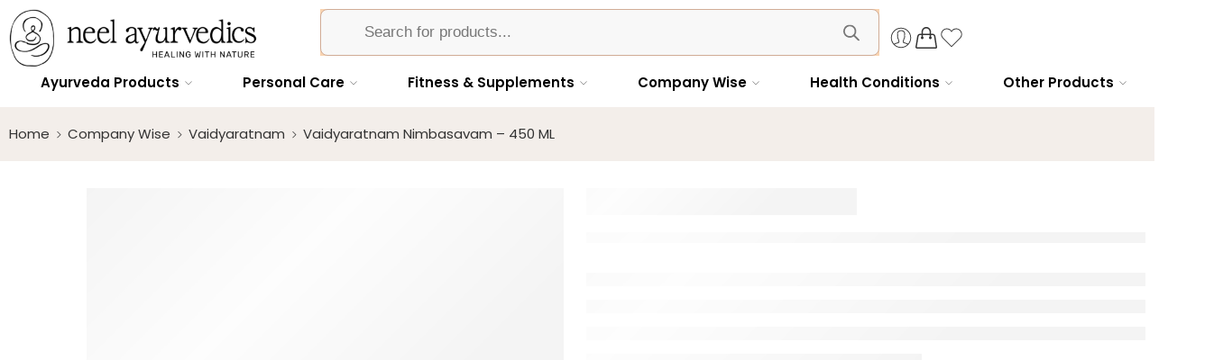

--- FILE ---
content_type: text/html; charset=UTF-8
request_url: https://www.neelayurvedics.com/product/vaidyaratnam-nimbasavam-450-ml/
body_size: 142996
content:
<!DOCTYPE html><html lang="en-US" prefix="og: https://ogp.me/ns#"><head><script data-no-optimize="1">var litespeed_docref=sessionStorage.getItem("litespeed_docref");litespeed_docref&&(Object.defineProperty(document,"referrer",{get:function(){return litespeed_docref}}),sessionStorage.removeItem("litespeed_docref"));</script> <meta charset="UTF-8" /><meta http-equiv="X-UA-Compatible" content="IE=Edge" /><meta name="viewport" content="width=device-width, initial-scale=1.0, maximum-scale=1.0, user-scalable=0" /><link rel="profile" href="http://gmpg.org/xfn/11" /><link rel="pingback" href="https://www.neelayurvedics.com/xmlrpc.php" /><link rel="shortcut icon" href="http://www.neelayurvedics.com/wp-content/uploads/2025/02/Neel-Ayurvedics-Logo-2-02-02.png" /><title>Vaidyaratnam Nimbasavam - 450 ML</title><meta name="description" content="Shop Vaidyaratnam Nimbasavam, a powerful Ayurvedic tonic. Enhance your well-being naturally. Limited stock available."/><meta name="robots" content="follow, index, max-snippet:-1, max-video-preview:-1, max-image-preview:large"/><link rel="canonical" href="https://www.neelayurvedics.com/product/vaidyaratnam-nimbasavam-450-ml/" /><meta property="og:locale" content="en_US" /><meta property="og:type" content="product" /><meta property="og:title" content="Vaidyaratnam Nimbasavam - 450 ML" /><meta property="og:description" content="Shop Vaidyaratnam Nimbasavam, a powerful Ayurvedic tonic. Enhance your well-being naturally. Limited stock available." /><meta property="og:url" content="https://www.neelayurvedics.com/product/vaidyaratnam-nimbasavam-450-ml/" /><meta property="og:site_name" content="Neel Ayurvedics" /><meta property="og:updated_time" content="2025-09-24T11:11:28+05:30" /><meta property="og:image" content="https://www.neelayurvedics.com/wp-content/uploads/2024/04/Vaidyaratnam-Nimbasavam-–-450-ML.png" /><meta property="og:image:secure_url" content="https://www.neelayurvedics.com/wp-content/uploads/2024/04/Vaidyaratnam-Nimbasavam-–-450-ML.png" /><meta property="og:image:width" content="1080" /><meta property="og:image:height" content="1080" /><meta property="og:image:alt" content="Vaidyaratnam Nimbasavam – 450 ML" /><meta property="og:image:type" content="image/png" /><meta property="product:price:amount" content="140" /><meta property="product:price:currency" content="INR" /><meta property="product:availability" content="instock" /><meta name="twitter:card" content="summary_large_image" /><meta name="twitter:title" content="Vaidyaratnam Nimbasavam - 450 ML" /><meta name="twitter:description" content="Shop Vaidyaratnam Nimbasavam, a powerful Ayurvedic tonic. Enhance your well-being naturally. Limited stock available." /><meta name="twitter:image" content="https://www.neelayurvedics.com/wp-content/uploads/2024/04/Vaidyaratnam-Nimbasavam-–-450-ML.png" /><meta name="twitter:label1" content="Price" /><meta name="twitter:data1" content="&#8377;140.00" /><meta name="twitter:label2" content="Availability" /><meta name="twitter:data2" content="In stock" /> <script type="application/ld+json" class="rank-math-schema-pro">{"@context":"https://schema.org","@graph":[{"@type":["HealthAndBeautyBusiness","Organization"],"@id":"https://www.neelayurvedics.com/#organization","name":"Neel Ayurvedics","url":"http://www.neelayurvedics.com","sameAs":["https://www.facebook.com/neel.ayurvedics.75","https://www.instagram.com/neelayurvedics/"],"logo":{"@type":"ImageObject","@id":"https://www.neelayurvedics.com/#logo","url":"http://www.neelayurvedics.com/wp-content/uploads/2023/11/Untitled-design-2-1.png","contentUrl":"http://www.neelayurvedics.com/wp-content/uploads/2023/11/Untitled-design-2-1.png","caption":"Neel Ayurvedics","inLanguage":"en-US"},"openingHours":["Monday,Tuesday,Wednesday,Thursday,Friday,Saturday,Sunday 09:00-17:00"],"image":{"@id":"https://www.neelayurvedics.com/#logo"}},{"@type":"WebSite","@id":"https://www.neelayurvedics.com/#website","url":"https://www.neelayurvedics.com","name":"Neel Ayurvedics","publisher":{"@id":"https://www.neelayurvedics.com/#organization"},"inLanguage":"en-US"},{"@type":"ImageObject","@id":"https://www.neelayurvedics.com/wp-content/uploads/2024/04/Vaidyaratnam-Nimbasavam-\u2013-450-ML.png","url":"https://www.neelayurvedics.com/wp-content/uploads/2024/04/Vaidyaratnam-Nimbasavam-\u2013-450-ML.png","width":"1080","height":"1080","caption":"Vaidyaratnam Nimbasavam \u2013 450 ML","inLanguage":"en-US"},{"@type":"BreadcrumbList","@id":"https://www.neelayurvedics.com/product/vaidyaratnam-nimbasavam-450-ml/#breadcrumb","itemListElement":[{"@type":"ListItem","position":"1","item":{"@id":"http://www.neelayurvedics.com","name":"Home"}},{"@type":"ListItem","position":"2","item":{"@id":"https://www.neelayurvedics.com/product/vaidyaratnam-nimbasavam-450-ml/","name":"Vaidyaratnam Nimbasavam &#8211; 450 ML"}}]},{"@type":"ItemPage","@id":"https://www.neelayurvedics.com/product/vaidyaratnam-nimbasavam-450-ml/#webpage","url":"https://www.neelayurvedics.com/product/vaidyaratnam-nimbasavam-450-ml/","name":"Vaidyaratnam Nimbasavam - 450 ML","datePublished":"2024-04-16T19:04:10+05:30","dateModified":"2025-09-24T11:11:28+05:30","isPartOf":{"@id":"https://www.neelayurvedics.com/#website"},"primaryImageOfPage":{"@id":"https://www.neelayurvedics.com/wp-content/uploads/2024/04/Vaidyaratnam-Nimbasavam-\u2013-450-ML.png"},"inLanguage":"en-US","breadcrumb":{"@id":"https://www.neelayurvedics.com/product/vaidyaratnam-nimbasavam-450-ml/#breadcrumb"}},{"@type":"Product","name":"Vaidyaratnam Nimbasavam - 450 ML","description":"Shop Vaidyaratnam Nimbasavam, a powerful Ayurvedic tonic. Enhance your well-being naturally. Limited stock available.","category":"Ayurveda Products","mainEntityOfPage":{"@id":"https://www.neelayurvedics.com/product/vaidyaratnam-nimbasavam-450-ml/#webpage"},"image":[{"@type":"ImageObject","url":"https://www.neelayurvedics.com/wp-content/uploads/2024/04/Vaidyaratnam-Nimbasavam-\u2013-450-ML.png","height":"1080","width":"1080"},{"@type":"ImageObject","url":"https://www.neelayurvedics.com/wp-content/uploads/2024/04/Vaidyaratnam-Nimbasavam-\u2013-450-ML-1.png","height":"1080","width":"1080"}],"offers":{"@type":"Offer","price":"140.00","priceCurrency":"INR","priceValidUntil":"2027-12-31","availability":"http://schema.org/InStock","itemCondition":"NewCondition","url":"https://www.neelayurvedics.com/product/vaidyaratnam-nimbasavam-450-ml/","seller":{"@type":"Organization","@id":"https://www.neelayurvedics.com/","name":"Neel Ayurvedics","url":"https://www.neelayurvedics.com","logo":"http://www.neelayurvedics.com/wp-content/uploads/2023/11/Untitled-design-2-1.png"}},"additionalProperty":[{"@type":"PropertyValue","name":"pa_weight","value":"450 ml"}],"@id":"https://www.neelayurvedics.com/product/vaidyaratnam-nimbasavam-450-ml/#richSnippet"}]}</script> <link rel='dns-prefetch' href='//www.googletagmanager.com' /><link rel='dns-prefetch' href='//pdp.gokwik.co' /><link rel='dns-prefetch' href='//fonts.googleapis.com' /><link rel="alternate" type="application/rss+xml" title="Neel Ayurvedics &raquo; Feed" href="https://www.neelayurvedics.com/feed/" /><link rel="alternate" type="application/rss+xml" title="Neel Ayurvedics &raquo; Comments Feed" href="https://www.neelayurvedics.com/comments/feed/" /><link rel="preload" href="//www.neelayurvedics.com/wp-content/themes/elessi-theme/assets/minify-font-icons/font-nasa-icons/nasa-font.woff" as="font" type="font/woff" crossorigin /><link rel="preload" href="//www.neelayurvedics.com/wp-content/themes/elessi-theme/assets/minify-font-icons/font-pe-icon-7-stroke/Pe-icon-7-stroke.woff" as="font" type="font/woff" crossorigin /><link rel="preload" href="//www.neelayurvedics.com/wp-content/themes/elessi-theme/assets/minify-font-icons/font-awesome-4.7.0/fontawesome-webfont.woff2" as="font" type="font/woff2" crossorigin /><link rel="preload" href="//www.neelayurvedics.com/wp-content/themes/elessi-theme/assets/minify-font-icons/font-awesome-4.7.0/fontawesome-webfont.woff" as="font" type="font/woff" crossorigin /><link rel="alternate" title="oEmbed (JSON)" type="application/json+oembed" href="https://www.neelayurvedics.com/wp-json/oembed/1.0/embed?url=https%3A%2F%2Fwww.neelayurvedics.com%2Fproduct%2Fvaidyaratnam-nimbasavam-450-ml%2F" /><link rel="alternate" title="oEmbed (XML)" type="text/xml+oembed" href="https://www.neelayurvedics.com/wp-json/oembed/1.0/embed?url=https%3A%2F%2Fwww.neelayurvedics.com%2Fproduct%2Fvaidyaratnam-nimbasavam-450-ml%2F&#038;format=xml" /><style id='wp-img-auto-sizes-contain-inline-css' type='text/css'>img:is([sizes=auto i],[sizes^="auto," i]){contain-intrinsic-size:3000px 1500px}
/*# sourceURL=wp-img-auto-sizes-contain-inline-css */</style><link data-optimized="2" rel="stylesheet" href="https://www.neelayurvedics.com/wp-content/litespeed/css/98db9bcc8e84c881b444d985afc4571b.css?ver=8df4b" /><style id='classic-theme-styles-inline-css' type='text/css'>/*! This file is auto-generated */
.wp-block-button__link{color:#fff;background-color:#32373c;border-radius:9999px;box-shadow:none;text-decoration:none;padding:calc(.667em + 2px) calc(1.333em + 2px);font-size:1.125em}.wp-block-file__button{background:#32373c;color:#fff;text-decoration:none}
/*# sourceURL=/wp-includes/css/classic-themes.min.css */</style><style id='yith-wcan-shortcodes-inline-css' type='text/css'>:root{
	--yith-wcan-filters_colors_titles: #333333;
	--yith-wcan-filters_colors_background: #FFFFFF;
	--yith-wcan-filters_colors_accent: rgb(208,189,172);
	--yith-wcan-filters_colors_accent_r: 208;
	--yith-wcan-filters_colors_accent_g: 189;
	--yith-wcan-filters_colors_accent_b: 172;
	--yith-wcan-color_swatches_border_radius: 5px;
	--yith-wcan-color_swatches_size: 40px;
	--yith-wcan-labels_style_background: #FFFFFF;
	--yith-wcan-labels_style_background_hover: rgb(208,189,172);
	--yith-wcan-labels_style_background_active: rgb(208,189,172);
	--yith-wcan-labels_style_text: #434343;
	--yith-wcan-labels_style_text_hover: #FFFFFF;
	--yith-wcan-labels_style_text_active: #FFFFFF;
	--yith-wcan-anchors_style_text: #434343;
	--yith-wcan-anchors_style_text_hover: rgb(208,189,172);
	--yith-wcan-anchors_style_text_active: rgb(208,189,172);
}
/*# sourceURL=yith-wcan-shortcodes-inline-css */</style><style id='global-styles-inline-css' type='text/css'>:root{--wp--preset--aspect-ratio--square: 1;--wp--preset--aspect-ratio--4-3: 4/3;--wp--preset--aspect-ratio--3-4: 3/4;--wp--preset--aspect-ratio--3-2: 3/2;--wp--preset--aspect-ratio--2-3: 2/3;--wp--preset--aspect-ratio--16-9: 16/9;--wp--preset--aspect-ratio--9-16: 9/16;--wp--preset--color--black: #000000;--wp--preset--color--cyan-bluish-gray: #abb8c3;--wp--preset--color--white: #ffffff;--wp--preset--color--pale-pink: #f78da7;--wp--preset--color--vivid-red: #cf2e2e;--wp--preset--color--luminous-vivid-orange: #ff6900;--wp--preset--color--luminous-vivid-amber: #fcb900;--wp--preset--color--light-green-cyan: #7bdcb5;--wp--preset--color--vivid-green-cyan: #00d084;--wp--preset--color--pale-cyan-blue: #8ed1fc;--wp--preset--color--vivid-cyan-blue: #0693e3;--wp--preset--color--vivid-purple: #9b51e0;--wp--preset--gradient--vivid-cyan-blue-to-vivid-purple: linear-gradient(135deg,rgb(6,147,227) 0%,rgb(155,81,224) 100%);--wp--preset--gradient--light-green-cyan-to-vivid-green-cyan: linear-gradient(135deg,rgb(122,220,180) 0%,rgb(0,208,130) 100%);--wp--preset--gradient--luminous-vivid-amber-to-luminous-vivid-orange: linear-gradient(135deg,rgb(252,185,0) 0%,rgb(255,105,0) 100%);--wp--preset--gradient--luminous-vivid-orange-to-vivid-red: linear-gradient(135deg,rgb(255,105,0) 0%,rgb(207,46,46) 100%);--wp--preset--gradient--very-light-gray-to-cyan-bluish-gray: linear-gradient(135deg,rgb(238,238,238) 0%,rgb(169,184,195) 100%);--wp--preset--gradient--cool-to-warm-spectrum: linear-gradient(135deg,rgb(74,234,220) 0%,rgb(151,120,209) 20%,rgb(207,42,186) 40%,rgb(238,44,130) 60%,rgb(251,105,98) 80%,rgb(254,248,76) 100%);--wp--preset--gradient--blush-light-purple: linear-gradient(135deg,rgb(255,206,236) 0%,rgb(152,150,240) 100%);--wp--preset--gradient--blush-bordeaux: linear-gradient(135deg,rgb(254,205,165) 0%,rgb(254,45,45) 50%,rgb(107,0,62) 100%);--wp--preset--gradient--luminous-dusk: linear-gradient(135deg,rgb(255,203,112) 0%,rgb(199,81,192) 50%,rgb(65,88,208) 100%);--wp--preset--gradient--pale-ocean: linear-gradient(135deg,rgb(255,245,203) 0%,rgb(182,227,212) 50%,rgb(51,167,181) 100%);--wp--preset--gradient--electric-grass: linear-gradient(135deg,rgb(202,248,128) 0%,rgb(113,206,126) 100%);--wp--preset--gradient--midnight: linear-gradient(135deg,rgb(2,3,129) 0%,rgb(40,116,252) 100%);--wp--preset--font-size--small: 13px;--wp--preset--font-size--medium: 20px;--wp--preset--font-size--large: 36px;--wp--preset--font-size--x-large: 42px;--wp--preset--spacing--20: 0.44rem;--wp--preset--spacing--30: 0.67rem;--wp--preset--spacing--40: 1rem;--wp--preset--spacing--50: 1.5rem;--wp--preset--spacing--60: 2.25rem;--wp--preset--spacing--70: 3.38rem;--wp--preset--spacing--80: 5.06rem;--wp--preset--shadow--natural: 6px 6px 9px rgba(0, 0, 0, 0.2);--wp--preset--shadow--deep: 12px 12px 50px rgba(0, 0, 0, 0.4);--wp--preset--shadow--sharp: 6px 6px 0px rgba(0, 0, 0, 0.2);--wp--preset--shadow--outlined: 6px 6px 0px -3px rgb(255, 255, 255), 6px 6px rgb(0, 0, 0);--wp--preset--shadow--crisp: 6px 6px 0px rgb(0, 0, 0);}:where(.is-layout-flex){gap: 0.5em;}:where(.is-layout-grid){gap: 0.5em;}body .is-layout-flex{display: flex;}.is-layout-flex{flex-wrap: wrap;align-items: center;}.is-layout-flex > :is(*, div){margin: 0;}body .is-layout-grid{display: grid;}.is-layout-grid > :is(*, div){margin: 0;}:where(.wp-block-columns.is-layout-flex){gap: 2em;}:where(.wp-block-columns.is-layout-grid){gap: 2em;}:where(.wp-block-post-template.is-layout-flex){gap: 1.25em;}:where(.wp-block-post-template.is-layout-grid){gap: 1.25em;}.has-black-color{color: var(--wp--preset--color--black) !important;}.has-cyan-bluish-gray-color{color: var(--wp--preset--color--cyan-bluish-gray) !important;}.has-white-color{color: var(--wp--preset--color--white) !important;}.has-pale-pink-color{color: var(--wp--preset--color--pale-pink) !important;}.has-vivid-red-color{color: var(--wp--preset--color--vivid-red) !important;}.has-luminous-vivid-orange-color{color: var(--wp--preset--color--luminous-vivid-orange) !important;}.has-luminous-vivid-amber-color{color: var(--wp--preset--color--luminous-vivid-amber) !important;}.has-light-green-cyan-color{color: var(--wp--preset--color--light-green-cyan) !important;}.has-vivid-green-cyan-color{color: var(--wp--preset--color--vivid-green-cyan) !important;}.has-pale-cyan-blue-color{color: var(--wp--preset--color--pale-cyan-blue) !important;}.has-vivid-cyan-blue-color{color: var(--wp--preset--color--vivid-cyan-blue) !important;}.has-vivid-purple-color{color: var(--wp--preset--color--vivid-purple) !important;}.has-black-background-color{background-color: var(--wp--preset--color--black) !important;}.has-cyan-bluish-gray-background-color{background-color: var(--wp--preset--color--cyan-bluish-gray) !important;}.has-white-background-color{background-color: var(--wp--preset--color--white) !important;}.has-pale-pink-background-color{background-color: var(--wp--preset--color--pale-pink) !important;}.has-vivid-red-background-color{background-color: var(--wp--preset--color--vivid-red) !important;}.has-luminous-vivid-orange-background-color{background-color: var(--wp--preset--color--luminous-vivid-orange) !important;}.has-luminous-vivid-amber-background-color{background-color: var(--wp--preset--color--luminous-vivid-amber) !important;}.has-light-green-cyan-background-color{background-color: var(--wp--preset--color--light-green-cyan) !important;}.has-vivid-green-cyan-background-color{background-color: var(--wp--preset--color--vivid-green-cyan) !important;}.has-pale-cyan-blue-background-color{background-color: var(--wp--preset--color--pale-cyan-blue) !important;}.has-vivid-cyan-blue-background-color{background-color: var(--wp--preset--color--vivid-cyan-blue) !important;}.has-vivid-purple-background-color{background-color: var(--wp--preset--color--vivid-purple) !important;}.has-black-border-color{border-color: var(--wp--preset--color--black) !important;}.has-cyan-bluish-gray-border-color{border-color: var(--wp--preset--color--cyan-bluish-gray) !important;}.has-white-border-color{border-color: var(--wp--preset--color--white) !important;}.has-pale-pink-border-color{border-color: var(--wp--preset--color--pale-pink) !important;}.has-vivid-red-border-color{border-color: var(--wp--preset--color--vivid-red) !important;}.has-luminous-vivid-orange-border-color{border-color: var(--wp--preset--color--luminous-vivid-orange) !important;}.has-luminous-vivid-amber-border-color{border-color: var(--wp--preset--color--luminous-vivid-amber) !important;}.has-light-green-cyan-border-color{border-color: var(--wp--preset--color--light-green-cyan) !important;}.has-vivid-green-cyan-border-color{border-color: var(--wp--preset--color--vivid-green-cyan) !important;}.has-pale-cyan-blue-border-color{border-color: var(--wp--preset--color--pale-cyan-blue) !important;}.has-vivid-cyan-blue-border-color{border-color: var(--wp--preset--color--vivid-cyan-blue) !important;}.has-vivid-purple-border-color{border-color: var(--wp--preset--color--vivid-purple) !important;}.has-vivid-cyan-blue-to-vivid-purple-gradient-background{background: var(--wp--preset--gradient--vivid-cyan-blue-to-vivid-purple) !important;}.has-light-green-cyan-to-vivid-green-cyan-gradient-background{background: var(--wp--preset--gradient--light-green-cyan-to-vivid-green-cyan) !important;}.has-luminous-vivid-amber-to-luminous-vivid-orange-gradient-background{background: var(--wp--preset--gradient--luminous-vivid-amber-to-luminous-vivid-orange) !important;}.has-luminous-vivid-orange-to-vivid-red-gradient-background{background: var(--wp--preset--gradient--luminous-vivid-orange-to-vivid-red) !important;}.has-very-light-gray-to-cyan-bluish-gray-gradient-background{background: var(--wp--preset--gradient--very-light-gray-to-cyan-bluish-gray) !important;}.has-cool-to-warm-spectrum-gradient-background{background: var(--wp--preset--gradient--cool-to-warm-spectrum) !important;}.has-blush-light-purple-gradient-background{background: var(--wp--preset--gradient--blush-light-purple) !important;}.has-blush-bordeaux-gradient-background{background: var(--wp--preset--gradient--blush-bordeaux) !important;}.has-luminous-dusk-gradient-background{background: var(--wp--preset--gradient--luminous-dusk) !important;}.has-pale-ocean-gradient-background{background: var(--wp--preset--gradient--pale-ocean) !important;}.has-electric-grass-gradient-background{background: var(--wp--preset--gradient--electric-grass) !important;}.has-midnight-gradient-background{background: var(--wp--preset--gradient--midnight) !important;}.has-small-font-size{font-size: var(--wp--preset--font-size--small) !important;}.has-medium-font-size{font-size: var(--wp--preset--font-size--medium) !important;}.has-large-font-size{font-size: var(--wp--preset--font-size--large) !important;}.has-x-large-font-size{font-size: var(--wp--preset--font-size--x-large) !important;}
:where(.wp-block-post-template.is-layout-flex){gap: 1.25em;}:where(.wp-block-post-template.is-layout-grid){gap: 1.25em;}
:where(.wp-block-term-template.is-layout-flex){gap: 1.25em;}:where(.wp-block-term-template.is-layout-grid){gap: 1.25em;}
:where(.wp-block-columns.is-layout-flex){gap: 2em;}:where(.wp-block-columns.is-layout-grid){gap: 2em;}
:root :where(.wp-block-pullquote){font-size: 1.5em;line-height: 1.6;}
/*# sourceURL=global-styles-inline-css */</style><style id='pi-edd_dummy-handle-inline-css' type='text/css'>.pi-edd{
                display:block;
                width:100%;
                text-align:center;
                margin-top:5px;
                margin-bottom:5px;
                font-size:12px;
                border-radius:6px;
            }

            .pi-edd:empty{
                display:none;
            }

            .pi-edd-show{
                display:block;
            }

            .pi-edd-short-code-show{
                display:inline-block;
            }

            .pi-edd-hide{
                display:none;
            }

            .pi-edd span{
                font-weight:bold;
            }

            .pi-edd-product, .pi-edd-ajax{
                background:#ffffff;
                color:#000000;
                padding: 5px 5px;
                margin-top:1rem;
                margin-bottom:1rem;
                clear:both;
                text-align:left;
            }

            .pi-edd-loop{
                background:#e3d9c7;
                color:#000000;
                padding: 5px 5px;
                text-align:center;
            }

            .pi-edd-loop-ajax{
                width:100%;
            }

            .pi-edd.pi-edd-cart{
                background:#e0e0e0;
                color:#000000;
                padding: 5px 5px;
                text-align:center;
                display:block;
                padding:0px 10px;
                width:auto;
            }

            .pi-edd-icon{
                display:inline-block !important;
                margin:0 7px;
                vertical-align:middle;
            }
        
/*# sourceURL=pi-edd_dummy-handle-inline-css */</style><style id='woocommerce-inline-inline-css' type='text/css'>.woocommerce form .form-row .required { visibility: visible; }
/*# sourceURL=woocommerce-inline-inline-css */</style> <script type="text/template" id="tmpl-variation-template"><div class="woocommerce-variation-description">{{{ data.variation.variation_description }}}</div>
	<div class="woocommerce-variation-price">{{{ data.variation.price_html }}}</div>
	<div class="woocommerce-variation-availability">{{{ data.variation.availability_html }}}</div></script> <script type="text/template" id="tmpl-unavailable-variation-template"><p role="alert">Sorry, this product is unavailable. Please choose a different combination.</p></script> <script id="woocommerce-google-analytics-integration-gtag-js-after" type="litespeed/javascript">window.dataLayer=window.dataLayer||[];function gtag(){dataLayer.push(arguments)}
for(const mode of[{"analytics_storage":"denied","ad_storage":"denied","ad_user_data":"denied","ad_personalization":"denied","region":["AT","BE","BG","HR","CY","CZ","DK","EE","FI","FR","DE","GR","HU","IS","IE","IT","LV","LI","LT","LU","MT","NL","NO","PL","PT","RO","SK","SI","ES","SE","GB","CH"]}]||[]){gtag("consent","default",{"wait_for_update":500,...mode})}
gtag("js",new Date());gtag("set","developer_id.dOGY3NW",!0);gtag("config","G-NDVJEGHEKW",{"track_404":!0,"allow_google_signals":!0,"logged_in":!1,"linker":{"domains":[],"allow_incoming":!1},"custom_map":{"dimension1":"logged_in"}})</script> <script type="litespeed/javascript" data-src="https://www.neelayurvedics.com/wp-includes/js/jquery/jquery.min.js" id="jquery-core-js"></script> <script id="jquery-js-after" type="litespeed/javascript">!function($){"use strict";$(document).ready(function(){$(this).scrollTop()>100&&$(".hfe-scroll-to-top-wrap").removeClass("hfe-scroll-to-top-hide"),$(window).scroll(function(){$(this).scrollTop()<100?$(".hfe-scroll-to-top-wrap").fadeOut(300):$(".hfe-scroll-to-top-wrap").fadeIn(300)}),$(".hfe-scroll-to-top-wrap").on("click",function(){$("html, body").animate({scrollTop:0},300);return!1})})}(jQuery);!function($){'use strict';$(document).ready(function(){var bar=$('.hfe-reading-progress-bar');if(!bar.length)return;$(window).on('scroll',function(){var s=$(window).scrollTop(),d=$(document).height()-$(window).height(),p=d?s/d*100:0;bar.css('width',p+'%')})})}(jQuery)</script> <script id="pi-edd-script-js-extra" type="litespeed/javascript">var pi_edd_data={"wc_ajax_url":"/?wc-ajax=%%endpoint%%","show_first_variation_estimate":"first-variation","out_of_stock_message":"Out of stock product","no_variation_selected_msg":"Select a product variation to get estimate","load_single_by_ajax":"1"}</script> <script id="wc-add-to-cart-js-extra" type="litespeed/javascript">var wc_add_to_cart_params={"ajax_url":"/wp-admin/admin-ajax.php","wc_ajax_url":"/?wc-ajax=%%endpoint%%","i18n_view_cart":"View cart","cart_url":"https://www.neelayurvedics.com/shopping-cart/","is_cart":"","cart_redirect_after_add":"no"}</script> <script id="wc-single-product-js-extra" type="litespeed/javascript">var wc_single_product_params={"i18n_required_rating_text":"Please select a rating","i18n_rating_options":["1 of 5 stars","2 of 5 stars","3 of 5 stars","4 of 5 stars","5 of 5 stars"],"i18n_product_gallery_trigger_text":"View full-screen image gallery","review_rating_required":"yes","flexslider":{"rtl":!1,"animation":"slide","smoothHeight":!0,"directionNav":!1,"controlNav":"thumbnails","slideshow":!1,"animationSpeed":500,"animationLoop":!1,"allowOneSlide":!1},"zoom_enabled":"","zoom_options":[],"photoswipe_enabled":"","photoswipe_options":{"shareEl":!1,"closeOnScroll":!1,"history":!1,"hideAnimationDuration":0,"showAnimationDuration":0},"flexslider_enabled":""}</script> <script id="woocommerce-js-extra" type="litespeed/javascript">var woocommerce_params={"ajax_url":"/wp-admin/admin-ajax.php","wc_ajax_url":"/?wc-ajax=%%endpoint%%","i18n_password_show":"Show password","i18n_password_hide":"Hide password"}</script> <script id="woo-conditional-payments-js-js-extra" type="litespeed/javascript">var conditional_payments_settings={"name_address_fields":[],"disable_payment_method_trigger":""}</script> <script id="wpm-js-extra" type="litespeed/javascript">var wpm={"ajax_url":"https://www.neelayurvedics.com/wp-admin/admin-ajax.php","root":"https://www.neelayurvedics.com/wp-json/","nonce_wp_rest":"1358e8ed39","nonce_ajax":"4e4ac892b3"}</script> <script id="wc-cart-fragments-js-extra" type="litespeed/javascript">var wc_cart_fragments_params={"ajax_url":"/wp-admin/admin-ajax.php","wc_ajax_url":"/?wc-ajax=%%endpoint%%","cart_hash_key":"wc_cart_hash_a82574dd15cac8674c92818a8447a046","fragment_name":"wc_fragments_a82574dd15cac8674c92818a8447a046","request_timeout":"5000"}</script> <script id="wp-util-js-extra" type="litespeed/javascript">var _wpUtilSettings={"ajax":{"url":"/wp-admin/admin-ajax.php"}}</script> <script id="wc-add-to-cart-variation-js-extra" type="litespeed/javascript">var wc_add_to_cart_variation_params={"wc_ajax_url":"/?wc-ajax=%%endpoint%%","i18n_no_matching_variations_text":"Sorry, no products matched your selection. Please choose a different combination.","i18n_make_a_selection_text":"Please select some product options before adding this product to your cart.","i18n_unavailable_text":"Sorry, this product is unavailable. Please choose a different combination.","i18n_reset_alert_text":"Your selection has been reset. Please select some product options before adding this product to your cart."}</script> <script id="wc-country-select-js-extra" type="litespeed/javascript">var wc_country_select_params={"countries":"{\"AF\":[],\"AL\":{\"AL-01\":\"Berat\",\"AL-09\":\"Dib\\u00ebr\",\"AL-02\":\"Durr\\u00ebs\",\"AL-03\":\"Elbasan\",\"AL-04\":\"Fier\",\"AL-05\":\"Gjirokast\\u00ebr\",\"AL-06\":\"Kor\\u00e7\\u00eb\",\"AL-07\":\"Kuk\\u00ebs\",\"AL-08\":\"Lezh\\u00eb\",\"AL-10\":\"Shkod\\u00ebr\",\"AL-11\":\"Tirana\",\"AL-12\":\"Vlor\\u00eb\"},\"AO\":{\"BGO\":\"Bengo\",\"BLU\":\"Benguela\",\"BIE\":\"Bi\\u00e9\",\"CAB\":\"Cabinda\",\"CNN\":\"Cunene\",\"HUA\":\"Huambo\",\"HUI\":\"Hu\\u00edla\",\"CCU\":\"Kuando Kubango\",\"CNO\":\"Kwanza-Norte\",\"CUS\":\"Kwanza-Sul\",\"LUA\":\"Luanda\",\"LNO\":\"Lunda-Norte\",\"LSU\":\"Lunda-Sul\",\"MAL\":\"Malanje\",\"MOX\":\"Moxico\",\"NAM\":\"Namibe\",\"UIG\":\"U\\u00edge\",\"ZAI\":\"Zaire\"},\"AR\":{\"C\":\"Ciudad Aut\\u00f3noma de Buenos Aires\",\"B\":\"Buenos Aires\",\"K\":\"Catamarca\",\"H\":\"Chaco\",\"U\":\"Chubut\",\"X\":\"C\\u00f3rdoba\",\"W\":\"Corrientes\",\"E\":\"Entre R\\u00edos\",\"P\":\"Formosa\",\"Y\":\"Jujuy\",\"L\":\"La Pampa\",\"F\":\"La Rioja\",\"M\":\"Mendoza\",\"N\":\"Misiones\",\"Q\":\"Neuqu\\u00e9n\",\"R\":\"R\\u00edo Negro\",\"A\":\"Salta\",\"J\":\"San Juan\",\"D\":\"San Luis\",\"Z\":\"Santa Cruz\",\"S\":\"Santa Fe\",\"G\":\"Santiago del Estero\",\"V\":\"Tierra del Fuego\",\"T\":\"Tucum\\u00e1n\"},\"AT\":[],\"AU\":{\"ACT\":\"Australian Capital Territory\",\"NSW\":\"New South Wales\",\"NT\":\"Northern Territory\",\"QLD\":\"Queensland\",\"SA\":\"South Australia\",\"TAS\":\"Tasmania\",\"VIC\":\"Victoria\",\"WA\":\"Western Australia\"},\"AX\":[],\"BD\":{\"BD-05\":\"Bagerhat\",\"BD-01\":\"Bandarban\",\"BD-02\":\"Barguna\",\"BD-06\":\"Barishal\",\"BD-07\":\"Bhola\",\"BD-03\":\"Bogura\",\"BD-04\":\"Brahmanbaria\",\"BD-09\":\"Chandpur\",\"BD-10\":\"Chattogram\",\"BD-12\":\"Chuadanga\",\"BD-11\":\"Cox's Bazar\",\"BD-08\":\"Cumilla\",\"BD-13\":\"Dhaka\",\"BD-14\":\"Dinajpur\",\"BD-15\":\"Faridpur \",\"BD-16\":\"Feni\",\"BD-19\":\"Gaibandha\",\"BD-18\":\"Gazipur\",\"BD-17\":\"Gopalganj\",\"BD-20\":\"Habiganj\",\"BD-21\":\"Jamalpur\",\"BD-22\":\"Jashore\",\"BD-25\":\"Jhalokati\",\"BD-23\":\"Jhenaidah\",\"BD-24\":\"Joypurhat\",\"BD-29\":\"Khagrachhari\",\"BD-27\":\"Khulna\",\"BD-26\":\"Kishoreganj\",\"BD-28\":\"Kurigram\",\"BD-30\":\"Kushtia\",\"BD-31\":\"Lakshmipur\",\"BD-32\":\"Lalmonirhat\",\"BD-36\":\"Madaripur\",\"BD-37\":\"Magura\",\"BD-33\":\"Manikganj \",\"BD-39\":\"Meherpur\",\"BD-38\":\"Moulvibazar\",\"BD-35\":\"Munshiganj\",\"BD-34\":\"Mymensingh\",\"BD-48\":\"Naogaon\",\"BD-43\":\"Narail\",\"BD-40\":\"Narayanganj\",\"BD-42\":\"Narsingdi\",\"BD-44\":\"Natore\",\"BD-45\":\"Nawabganj\",\"BD-41\":\"Netrakona\",\"BD-46\":\"Nilphamari\",\"BD-47\":\"Noakhali\",\"BD-49\":\"Pabna\",\"BD-52\":\"Panchagarh\",\"BD-51\":\"Patuakhali\",\"BD-50\":\"Pirojpur\",\"BD-53\":\"Rajbari\",\"BD-54\":\"Rajshahi\",\"BD-56\":\"Rangamati\",\"BD-55\":\"Rangpur\",\"BD-58\":\"Satkhira\",\"BD-62\":\"Shariatpur\",\"BD-57\":\"Sherpur\",\"BD-59\":\"Sirajganj\",\"BD-61\":\"Sunamganj\",\"BD-60\":\"Sylhet\",\"BD-63\":\"Tangail\",\"BD-64\":\"Thakurgaon\"},\"BE\":[],\"BG\":{\"BG-01\":\"Blagoevgrad\",\"BG-02\":\"Burgas\",\"BG-08\":\"Dobrich\",\"BG-07\":\"Gabrovo\",\"BG-26\":\"Haskovo\",\"BG-09\":\"Kardzhali\",\"BG-10\":\"Kyustendil\",\"BG-11\":\"Lovech\",\"BG-12\":\"Montana\",\"BG-13\":\"Pazardzhik\",\"BG-14\":\"Pernik\",\"BG-15\":\"Pleven\",\"BG-16\":\"Plovdiv\",\"BG-17\":\"Razgrad\",\"BG-18\":\"Ruse\",\"BG-27\":\"Shumen\",\"BG-19\":\"Silistra\",\"BG-20\":\"Sliven\",\"BG-21\":\"Smolyan\",\"BG-23\":\"Sofia District\",\"BG-22\":\"Sofia\",\"BG-24\":\"Stara Zagora\",\"BG-25\":\"Targovishte\",\"BG-03\":\"Varna\",\"BG-04\":\"Veliko Tarnovo\",\"BG-05\":\"Vidin\",\"BG-06\":\"Vratsa\",\"BG-28\":\"Yambol\"},\"BH\":[],\"BI\":[],\"BJ\":{\"AL\":\"Alibori\",\"AK\":\"Atakora\",\"AQ\":\"Atlantique\",\"BO\":\"Borgou\",\"CO\":\"Collines\",\"KO\":\"Kouffo\",\"DO\":\"Donga\",\"LI\":\"Littoral\",\"MO\":\"Mono\",\"OU\":\"Ou\\u00e9m\\u00e9\",\"PL\":\"Plateau\",\"ZO\":\"Zou\"},\"BO\":{\"BO-B\":\"Beni\",\"BO-H\":\"Chuquisaca\",\"BO-C\":\"Cochabamba\",\"BO-L\":\"La Paz\",\"BO-O\":\"Oruro\",\"BO-N\":\"Pando\",\"BO-P\":\"Potos\\u00ed\",\"BO-S\":\"Santa Cruz\",\"BO-T\":\"Tarija\"},\"BR\":{\"AC\":\"Acre\",\"AL\":\"Alagoas\",\"AP\":\"Amap\\u00e1\",\"AM\":\"Amazonas\",\"BA\":\"Bahia\",\"CE\":\"Cear\\u00e1\",\"DF\":\"Distrito Federal\",\"ES\":\"Esp\\u00edrito Santo\",\"GO\":\"Goi\\u00e1s\",\"MA\":\"Maranh\\u00e3o\",\"MT\":\"Mato Grosso\",\"MS\":\"Mato Grosso do Sul\",\"MG\":\"Minas Gerais\",\"PA\":\"Par\\u00e1\",\"PB\":\"Para\\u00edba\",\"PR\":\"Paran\\u00e1\",\"PE\":\"Pernambuco\",\"PI\":\"Piau\\u00ed\",\"RJ\":\"Rio de Janeiro\",\"RN\":\"Rio Grande do Norte\",\"RS\":\"Rio Grande do Sul\",\"RO\":\"Rond\\u00f4nia\",\"RR\":\"Roraima\",\"SC\":\"Santa Catarina\",\"SP\":\"S\\u00e3o Paulo\",\"SE\":\"Sergipe\",\"TO\":\"Tocantins\"},\"CA\":{\"AB\":\"Alberta\",\"BC\":\"British Columbia\",\"MB\":\"Manitoba\",\"NB\":\"New Brunswick\",\"NL\":\"Newfoundland and Labrador\",\"NT\":\"Northwest Territories\",\"NS\":\"Nova Scotia\",\"NU\":\"Nunavut\",\"ON\":\"Ontario\",\"PE\":\"Prince Edward Island\",\"QC\":\"Quebec\",\"SK\":\"Saskatchewan\",\"YT\":\"Yukon Territory\"},\"CH\":{\"AG\":\"Aargau\",\"AR\":\"Appenzell Ausserrhoden\",\"AI\":\"Appenzell Innerrhoden\",\"BL\":\"Basel-Landschaft\",\"BS\":\"Basel-Stadt\",\"BE\":\"Bern\",\"FR\":\"Fribourg\",\"GE\":\"Geneva\",\"GL\":\"Glarus\",\"GR\":\"Graub\\u00fcnden\",\"JU\":\"Jura\",\"LU\":\"Luzern\",\"NE\":\"Neuch\\u00e2tel\",\"NW\":\"Nidwalden\",\"OW\":\"Obwalden\",\"SH\":\"Schaffhausen\",\"SZ\":\"Schwyz\",\"SO\":\"Solothurn\",\"SG\":\"St. Gallen\",\"TG\":\"Thurgau\",\"TI\":\"Ticino\",\"UR\":\"Uri\",\"VS\":\"Valais\",\"VD\":\"Vaud\",\"ZG\":\"Zug\",\"ZH\":\"Z\\u00fcrich\"},\"CL\":{\"CL-AI\":\"Ais\\u00e9n del General Carlos Iba\\u00f1ez del Campo\",\"CL-AN\":\"Antofagasta\",\"CL-AP\":\"Arica y Parinacota\",\"CL-AR\":\"La Araucan\\u00eda\",\"CL-AT\":\"Atacama\",\"CL-BI\":\"Biob\\u00edo\",\"CL-CO\":\"Coquimbo\",\"CL-LI\":\"Libertador General Bernardo O'Higgins\",\"CL-LL\":\"Los Lagos\",\"CL-LR\":\"Los R\\u00edos\",\"CL-MA\":\"Magallanes\",\"CL-ML\":\"Maule\",\"CL-NB\":\"\\u00d1uble\",\"CL-RM\":\"Regi\\u00f3n Metropolitana de Santiago\",\"CL-TA\":\"Tarapac\\u00e1\",\"CL-VS\":\"Valpara\\u00edso\"},\"CN\":{\"CN1\":\"Yunnan / \\u4e91\\u5357\",\"CN2\":\"Beijing / \\u5317\\u4eac\",\"CN3\":\"Tianjin / \\u5929\\u6d25\",\"CN4\":\"Hebei / \\u6cb3\\u5317\",\"CN5\":\"Shanxi / \\u5c71\\u897f\",\"CN6\":\"Inner Mongolia / \\u5167\\u8499\\u53e4\",\"CN7\":\"Liaoning / \\u8fbd\\u5b81\",\"CN8\":\"Jilin / \\u5409\\u6797\",\"CN9\":\"Heilongjiang / \\u9ed1\\u9f99\\u6c5f\",\"CN10\":\"Shanghai / \\u4e0a\\u6d77\",\"CN11\":\"Jiangsu / \\u6c5f\\u82cf\",\"CN12\":\"Zhejiang / \\u6d59\\u6c5f\",\"CN13\":\"Anhui / \\u5b89\\u5fbd\",\"CN14\":\"Fujian / \\u798f\\u5efa\",\"CN15\":\"Jiangxi / \\u6c5f\\u897f\",\"CN16\":\"Shandong / \\u5c71\\u4e1c\",\"CN17\":\"Henan / \\u6cb3\\u5357\",\"CN18\":\"Hubei / \\u6e56\\u5317\",\"CN19\":\"Hunan / \\u6e56\\u5357\",\"CN20\":\"Guangdong / \\u5e7f\\u4e1c\",\"CN21\":\"Guangxi Zhuang / \\u5e7f\\u897f\\u58ee\\u65cf\",\"CN22\":\"Hainan / \\u6d77\\u5357\",\"CN23\":\"Chongqing / \\u91cd\\u5e86\",\"CN24\":\"Sichuan / \\u56db\\u5ddd\",\"CN25\":\"Guizhou / \\u8d35\\u5dde\",\"CN26\":\"Shaanxi / \\u9655\\u897f\",\"CN27\":\"Gansu / \\u7518\\u8083\",\"CN28\":\"Qinghai / \\u9752\\u6d77\",\"CN29\":\"Ningxia Hui / \\u5b81\\u590f\",\"CN30\":\"Macao / \\u6fb3\\u95e8\",\"CN31\":\"Tibet / \\u897f\\u85cf\",\"CN32\":\"Xinjiang / \\u65b0\\u7586\"},\"CO\":{\"CO-AMA\":\"Amazonas\",\"CO-ANT\":\"Antioquia\",\"CO-ARA\":\"Arauca\",\"CO-ATL\":\"Atl\\u00e1ntico\",\"CO-BOL\":\"Bol\\u00edvar\",\"CO-BOY\":\"Boyac\\u00e1\",\"CO-CAL\":\"Caldas\",\"CO-CAQ\":\"Caquet\\u00e1\",\"CO-CAS\":\"Casanare\",\"CO-CAU\":\"Cauca\",\"CO-CES\":\"Cesar\",\"CO-CHO\":\"Choc\\u00f3\",\"CO-COR\":\"C\\u00f3rdoba\",\"CO-CUN\":\"Cundinamarca\",\"CO-DC\":\"Capital District\",\"CO-GUA\":\"Guain\\u00eda\",\"CO-GUV\":\"Guaviare\",\"CO-HUI\":\"Huila\",\"CO-LAG\":\"La Guajira\",\"CO-MAG\":\"Magdalena\",\"CO-MET\":\"Meta\",\"CO-NAR\":\"Nari\\u00f1o\",\"CO-NSA\":\"Norte de Santander\",\"CO-PUT\":\"Putumayo\",\"CO-QUI\":\"Quind\\u00edo\",\"CO-RIS\":\"Risaralda\",\"CO-SAN\":\"Santander\",\"CO-SAP\":\"San Andr\\u00e9s & Providencia\",\"CO-SUC\":\"Sucre\",\"CO-TOL\":\"Tolima\",\"CO-VAC\":\"Valle del Cauca\",\"CO-VAU\":\"Vaup\\u00e9s\",\"CO-VID\":\"Vichada\"},\"CR\":{\"CR-A\":\"Alajuela\",\"CR-C\":\"Cartago\",\"CR-G\":\"Guanacaste\",\"CR-H\":\"Heredia\",\"CR-L\":\"Lim\\u00f3n\",\"CR-P\":\"Puntarenas\",\"CR-SJ\":\"San Jos\\u00e9\"},\"CZ\":[],\"DE\":{\"DE-BW\":\"Baden-W\\u00fcrttemberg\",\"DE-BY\":\"Bavaria\",\"DE-BE\":\"Berlin\",\"DE-BB\":\"Brandenburg\",\"DE-HB\":\"Bremen\",\"DE-HH\":\"Hamburg\",\"DE-HE\":\"Hesse\",\"DE-MV\":\"Mecklenburg-Vorpommern\",\"DE-NI\":\"Lower Saxony\",\"DE-NW\":\"North Rhine-Westphalia\",\"DE-RP\":\"Rhineland-Palatinate\",\"DE-SL\":\"Saarland\",\"DE-SN\":\"Saxony\",\"DE-ST\":\"Saxony-Anhalt\",\"DE-SH\":\"Schleswig-Holstein\",\"DE-TH\":\"Thuringia\"},\"DK\":[],\"DO\":{\"DO-01\":\"Distrito Nacional\",\"DO-02\":\"Azua\",\"DO-03\":\"Baoruco\",\"DO-04\":\"Barahona\",\"DO-33\":\"Cibao Nordeste\",\"DO-34\":\"Cibao Noroeste\",\"DO-35\":\"Cibao Norte\",\"DO-36\":\"Cibao Sur\",\"DO-05\":\"Dajab\\u00f3n\",\"DO-06\":\"Duarte\",\"DO-08\":\"El Seibo\",\"DO-37\":\"El Valle\",\"DO-07\":\"El\\u00edas Pi\\u00f1a\",\"DO-38\":\"Enriquillo\",\"DO-09\":\"Espaillat\",\"DO-30\":\"Hato Mayor\",\"DO-19\":\"Hermanas Mirabal\",\"DO-39\":\"Hig\\u00fcamo\",\"DO-10\":\"Independencia\",\"DO-11\":\"La Altagracia\",\"DO-12\":\"La Romana\",\"DO-13\":\"La Vega\",\"DO-14\":\"Mar\\u00eda Trinidad S\\u00e1nchez\",\"DO-28\":\"Monse\\u00f1or Nouel\",\"DO-15\":\"Monte Cristi\",\"DO-29\":\"Monte Plata\",\"DO-40\":\"Ozama\",\"DO-16\":\"Pedernales\",\"DO-17\":\"Peravia\",\"DO-18\":\"Puerto Plata\",\"DO-20\":\"Saman\\u00e1\",\"DO-21\":\"San Crist\\u00f3bal\",\"DO-31\":\"San Jos\\u00e9 de Ocoa\",\"DO-22\":\"San Juan\",\"DO-23\":\"San Pedro de Macor\\u00eds\",\"DO-24\":\"S\\u00e1nchez Ram\\u00edrez\",\"DO-25\":\"Santiago\",\"DO-26\":\"Santiago Rodr\\u00edguez\",\"DO-32\":\"Santo Domingo\",\"DO-41\":\"Valdesia\",\"DO-27\":\"Valverde\",\"DO-42\":\"Yuma\"},\"DZ\":{\"DZ-01\":\"Adrar\",\"DZ-02\":\"Chlef\",\"DZ-03\":\"Laghouat\",\"DZ-04\":\"Oum El Bouaghi\",\"DZ-05\":\"Batna\",\"DZ-06\":\"B\\u00e9ja\\u00efa\",\"DZ-07\":\"Biskra\",\"DZ-08\":\"B\\u00e9char\",\"DZ-09\":\"Blida\",\"DZ-10\":\"Bouira\",\"DZ-11\":\"Tamanghasset\",\"DZ-12\":\"T\\u00e9bessa\",\"DZ-13\":\"Tlemcen\",\"DZ-14\":\"Tiaret\",\"DZ-15\":\"Tizi Ouzou\",\"DZ-16\":\"Algiers\",\"DZ-17\":\"Djelfa\",\"DZ-18\":\"Jijel\",\"DZ-19\":\"S\\u00e9tif\",\"DZ-20\":\"Sa\\u00efda\",\"DZ-21\":\"Skikda\",\"DZ-22\":\"Sidi Bel Abb\\u00e8s\",\"DZ-23\":\"Annaba\",\"DZ-24\":\"Guelma\",\"DZ-25\":\"Constantine\",\"DZ-26\":\"M\\u00e9d\\u00e9a\",\"DZ-27\":\"Mostaganem\",\"DZ-28\":\"M\\u2019Sila\",\"DZ-29\":\"Mascara\",\"DZ-30\":\"Ouargla\",\"DZ-31\":\"Oran\",\"DZ-32\":\"El Bayadh\",\"DZ-33\":\"Illizi\",\"DZ-34\":\"Bordj Bou Arr\\u00e9ridj\",\"DZ-35\":\"Boumerd\\u00e8s\",\"DZ-36\":\"El Tarf\",\"DZ-37\":\"Tindouf\",\"DZ-38\":\"Tissemsilt\",\"DZ-39\":\"El Oued\",\"DZ-40\":\"Khenchela\",\"DZ-41\":\"Souk Ahras\",\"DZ-42\":\"Tipasa\",\"DZ-43\":\"Mila\",\"DZ-44\":\"A\\u00efn Defla\",\"DZ-45\":\"Naama\",\"DZ-46\":\"A\\u00efn T\\u00e9mouchent\",\"DZ-47\":\"Gharda\\u00efa\",\"DZ-48\":\"Relizane\"},\"EE\":[],\"EC\":{\"EC-A\":\"Azuay\",\"EC-B\":\"Bol\\u00edvar\",\"EC-F\":\"Ca\\u00f1ar\",\"EC-C\":\"Carchi\",\"EC-H\":\"Chimborazo\",\"EC-X\":\"Cotopaxi\",\"EC-O\":\"El Oro\",\"EC-E\":\"Esmeraldas\",\"EC-W\":\"Gal\\u00e1pagos\",\"EC-G\":\"Guayas\",\"EC-I\":\"Imbabura\",\"EC-L\":\"Loja\",\"EC-R\":\"Los R\\u00edos\",\"EC-M\":\"Manab\\u00ed\",\"EC-S\":\"Morona-Santiago\",\"EC-N\":\"Napo\",\"EC-D\":\"Orellana\",\"EC-Y\":\"Pastaza\",\"EC-P\":\"Pichincha\",\"EC-SE\":\"Santa Elena\",\"EC-SD\":\"Santo Domingo de los Ts\\u00e1chilas\",\"EC-U\":\"Sucumb\\u00edos\",\"EC-T\":\"Tungurahua\",\"EC-Z\":\"Zamora-Chinchipe\"},\"EG\":{\"EGALX\":\"Alexandria\",\"EGASN\":\"Aswan\",\"EGAST\":\"Asyut\",\"EGBA\":\"Red Sea\",\"EGBH\":\"Beheira\",\"EGBNS\":\"Beni Suef\",\"EGC\":\"Cairo\",\"EGDK\":\"Dakahlia\",\"EGDT\":\"Damietta\",\"EGFYM\":\"Faiyum\",\"EGGH\":\"Gharbia\",\"EGGZ\":\"Giza\",\"EGIS\":\"Ismailia\",\"EGJS\":\"South Sinai\",\"EGKB\":\"Qalyubia\",\"EGKFS\":\"Kafr el-Sheikh\",\"EGKN\":\"Qena\",\"EGLX\":\"Luxor\",\"EGMN\":\"Minya\",\"EGMNF\":\"Monufia\",\"EGMT\":\"Matrouh\",\"EGPTS\":\"Port Said\",\"EGSHG\":\"Sohag\",\"EGSHR\":\"Al Sharqia\",\"EGSIN\":\"North Sinai\",\"EGSUZ\":\"Suez\",\"EGWAD\":\"New Valley\"},\"ES\":{\"C\":\"A Coru\\u00f1a\",\"VI\":\"Araba/\\u00c1lava\",\"AB\":\"Albacete\",\"A\":\"Alicante\",\"AL\":\"Almer\\u00eda\",\"O\":\"Asturias\",\"AV\":\"\\u00c1vila\",\"BA\":\"Badajoz\",\"PM\":\"Baleares\",\"B\":\"Barcelona\",\"BU\":\"Burgos\",\"CC\":\"C\\u00e1ceres\",\"CA\":\"C\\u00e1diz\",\"S\":\"Cantabria\",\"CS\":\"Castell\\u00f3n\",\"CE\":\"Ceuta\",\"CR\":\"Ciudad Real\",\"CO\":\"C\\u00f3rdoba\",\"CU\":\"Cuenca\",\"GI\":\"Girona\",\"GR\":\"Granada\",\"GU\":\"Guadalajara\",\"SS\":\"Gipuzkoa\",\"H\":\"Huelva\",\"HU\":\"Huesca\",\"J\":\"Ja\\u00e9n\",\"LO\":\"La Rioja\",\"GC\":\"Las Palmas\",\"LE\":\"Le\\u00f3n\",\"L\":\"Lleida\",\"LU\":\"Lugo\",\"M\":\"Madrid\",\"MA\":\"M\\u00e1laga\",\"ML\":\"Melilla\",\"MU\":\"Murcia\",\"NA\":\"Navarra\",\"OR\":\"Ourense\",\"P\":\"Palencia\",\"PO\":\"Pontevedra\",\"SA\":\"Salamanca\",\"TF\":\"Santa Cruz de Tenerife\",\"SG\":\"Segovia\",\"SE\":\"Sevilla\",\"SO\":\"Soria\",\"T\":\"Tarragona\",\"TE\":\"Teruel\",\"TO\":\"Toledo\",\"V\":\"Valencia\",\"VA\":\"Valladolid\",\"BI\":\"Biscay\",\"ZA\":\"Zamora\",\"Z\":\"Zaragoza\"},\"ET\":[],\"FI\":[],\"FR\":[],\"GF\":[],\"GH\":{\"AF\":\"Ahafo\",\"AH\":\"Ashanti\",\"BA\":\"Brong-Ahafo\",\"BO\":\"Bono\",\"BE\":\"Bono East\",\"CP\":\"Central\",\"EP\":\"Eastern\",\"AA\":\"Greater Accra\",\"NE\":\"North East\",\"NP\":\"Northern\",\"OT\":\"Oti\",\"SV\":\"Savannah\",\"UE\":\"Upper East\",\"UW\":\"Upper West\",\"TV\":\"Volta\",\"WP\":\"Western\",\"WN\":\"Western North\"},\"GP\":[],\"GR\":{\"I\":\"Attica\",\"A\":\"East Macedonia and Thrace\",\"B\":\"Central Macedonia\",\"C\":\"West Macedonia\",\"D\":\"Epirus\",\"E\":\"Thessaly\",\"F\":\"Ionian Islands\",\"G\":\"West Greece\",\"H\":\"Central Greece\",\"J\":\"Peloponnese\",\"K\":\"North Aegean\",\"L\":\"South Aegean\",\"M\":\"Crete\"},\"GT\":{\"GT-AV\":\"Alta Verapaz\",\"GT-BV\":\"Baja Verapaz\",\"GT-CM\":\"Chimaltenango\",\"GT-CQ\":\"Chiquimula\",\"GT-PR\":\"El Progreso\",\"GT-ES\":\"Escuintla\",\"GT-GU\":\"Guatemala\",\"GT-HU\":\"Huehuetenango\",\"GT-IZ\":\"Izabal\",\"GT-JA\":\"Jalapa\",\"GT-JU\":\"Jutiapa\",\"GT-PE\":\"Pet\\u00e9n\",\"GT-QZ\":\"Quetzaltenango\",\"GT-QC\":\"Quich\\u00e9\",\"GT-RE\":\"Retalhuleu\",\"GT-SA\":\"Sacatep\\u00e9quez\",\"GT-SM\":\"San Marcos\",\"GT-SR\":\"Santa Rosa\",\"GT-SO\":\"Solol\\u00e1\",\"GT-SU\":\"Suchitep\\u00e9quez\",\"GT-TO\":\"Totonicap\\u00e1n\",\"GT-ZA\":\"Zacapa\"},\"HK\":{\"HONG KONG\":\"Hong Kong Island\",\"KOWLOON\":\"Kowloon\",\"NEW TERRITORIES\":\"New Territories\"},\"HN\":{\"HN-AT\":\"Atl\\u00e1ntida\",\"HN-IB\":\"Bay Islands\",\"HN-CH\":\"Choluteca\",\"HN-CL\":\"Col\\u00f3n\",\"HN-CM\":\"Comayagua\",\"HN-CP\":\"Cop\\u00e1n\",\"HN-CR\":\"Cort\\u00e9s\",\"HN-EP\":\"El Para\\u00edso\",\"HN-FM\":\"Francisco Moraz\\u00e1n\",\"HN-GD\":\"Gracias a Dios\",\"HN-IN\":\"Intibuc\\u00e1\",\"HN-LE\":\"Lempira\",\"HN-LP\":\"La Paz\",\"HN-OC\":\"Ocotepeque\",\"HN-OL\":\"Olancho\",\"HN-SB\":\"Santa B\\u00e1rbara\",\"HN-VA\":\"Valle\",\"HN-YO\":\"Yoro\"},\"HR\":{\"HR-01\":\"Zagreb County\",\"HR-02\":\"Krapina-Zagorje County\",\"HR-03\":\"Sisak-Moslavina County\",\"HR-04\":\"Karlovac County\",\"HR-05\":\"Vara\\u017edin County\",\"HR-06\":\"Koprivnica-Kri\\u017eevci County\",\"HR-07\":\"Bjelovar-Bilogora County\",\"HR-08\":\"Primorje-Gorski Kotar County\",\"HR-09\":\"Lika-Senj County\",\"HR-10\":\"Virovitica-Podravina County\",\"HR-11\":\"Po\\u017eega-Slavonia County\",\"HR-12\":\"Brod-Posavina County\",\"HR-13\":\"Zadar County\",\"HR-14\":\"Osijek-Baranja County\",\"HR-15\":\"\\u0160ibenik-Knin County\",\"HR-16\":\"Vukovar-Srijem County\",\"HR-17\":\"Split-Dalmatia County\",\"HR-18\":\"Istria County\",\"HR-19\":\"Dubrovnik-Neretva County\",\"HR-20\":\"Me\\u0111imurje County\",\"HR-21\":\"Zagreb City\"},\"HU\":{\"BK\":\"B\\u00e1cs-Kiskun\",\"BE\":\"B\\u00e9k\\u00e9s\",\"BA\":\"Baranya\",\"BZ\":\"Borsod-Aba\\u00faj-Zempl\\u00e9n\",\"BU\":\"Budapest\",\"CS\":\"Csongr\\u00e1d-Csan\\u00e1d\",\"FE\":\"Fej\\u00e9r\",\"GS\":\"Gy\\u0151r-Moson-Sopron\",\"HB\":\"Hajd\\u00fa-Bihar\",\"HE\":\"Heves\",\"JN\":\"J\\u00e1sz-Nagykun-Szolnok\",\"KE\":\"Kom\\u00e1rom-Esztergom\",\"NO\":\"N\\u00f3gr\\u00e1d\",\"PE\":\"Pest\",\"SO\":\"Somogy\",\"SZ\":\"Szabolcs-Szatm\\u00e1r-Bereg\",\"TO\":\"Tolna\",\"VA\":\"Vas\",\"VE\":\"Veszpr\\u00e9m\",\"ZA\":\"Zala\"},\"ID\":{\"AC\":\"Daerah Istimewa Aceh\",\"SU\":\"Sumatera Utara\",\"SB\":\"Sumatera Barat\",\"RI\":\"Riau\",\"KR\":\"Kepulauan Riau\",\"JA\":\"Jambi\",\"SS\":\"Sumatera Selatan\",\"BB\":\"Bangka Belitung\",\"BE\":\"Bengkulu\",\"LA\":\"Lampung\",\"JK\":\"DKI Jakarta\",\"JB\":\"Jawa Barat\",\"BT\":\"Banten\",\"JT\":\"Jawa Tengah\",\"JI\":\"Jawa Timur\",\"YO\":\"Daerah Istimewa Yogyakarta\",\"BA\":\"Bali\",\"NB\":\"Nusa Tenggara Barat\",\"NT\":\"Nusa Tenggara Timur\",\"KB\":\"Kalimantan Barat\",\"KT\":\"Kalimantan Tengah\",\"KI\":\"Kalimantan Timur\",\"KS\":\"Kalimantan Selatan\",\"KU\":\"Kalimantan Utara\",\"SA\":\"Sulawesi Utara\",\"ST\":\"Sulawesi Tengah\",\"SG\":\"Sulawesi Tenggara\",\"SR\":\"Sulawesi Barat\",\"SN\":\"Sulawesi Selatan\",\"GO\":\"Gorontalo\",\"MA\":\"Maluku\",\"MU\":\"Maluku Utara\",\"PA\":\"Papua\",\"PB\":\"Papua Barat\"},\"IE\":{\"CW\":\"Carlow\",\"CN\":\"Cavan\",\"CE\":\"Clare\",\"CO\":\"Cork\",\"DL\":\"Donegal\",\"D\":\"Dublin\",\"G\":\"Galway\",\"KY\":\"Kerry\",\"KE\":\"Kildare\",\"KK\":\"Kilkenny\",\"LS\":\"Laois\",\"LM\":\"Leitrim\",\"LK\":\"Limerick\",\"LD\":\"Longford\",\"LH\":\"Louth\",\"MO\":\"Mayo\",\"MH\":\"Meath\",\"MN\":\"Monaghan\",\"OY\":\"Offaly\",\"RN\":\"Roscommon\",\"SO\":\"Sligo\",\"TA\":\"Tipperary\",\"WD\":\"Waterford\",\"WH\":\"Westmeath\",\"WX\":\"Wexford\",\"WW\":\"Wicklow\"},\"IN\":{\"AN\":\"Andaman and Nicobar Islands\",\"AP\":\"Andhra Pradesh\",\"AR\":\"Arunachal Pradesh\",\"AS\":\"Assam\",\"BR\":\"Bihar\",\"CH\":\"Chandigarh\",\"CT\":\"Chhattisgarh\",\"DD\":\"Daman and Diu\",\"DH\":\"D\\u0101dra and Nagar Haveli and Dam\\u0101n and Diu\",\"DL\":\"Delhi\",\"DN\":\"Dadra and Nagar Haveli\",\"GA\":\"Goa\",\"GJ\":\"Gujarat\",\"HP\":\"Himachal Pradesh\",\"HR\":\"Haryana\",\"JH\":\"Jharkhand\",\"JK\":\"Jammu and Kashmir\",\"KA\":\"Karnataka\",\"KL\":\"Kerala\",\"LA\":\"Ladakh\",\"LD\":\"Lakshadweep\",\"MH\":\"Maharashtra\",\"ML\":\"Meghalaya\",\"MN\":\"Manipur\",\"MP\":\"Madhya Pradesh\",\"MZ\":\"Mizoram\",\"NL\":\"Nagaland\",\"OD\":\"Odisha\",\"PB\":\"Punjab\",\"PY\":\"Pondicherry (Puducherry)\",\"RJ\":\"Rajasthan\",\"SK\":\"Sikkim\",\"TS\":\"Telangana\",\"TN\":\"Tamil Nadu\",\"TR\":\"Tripura\",\"UP\":\"Uttar Pradesh\",\"UK\":\"Uttarakhand\",\"WB\":\"West Bengal\"},\"IR\":{\"KHZ\":\"Khuzestan (\\u062e\\u0648\\u0632\\u0633\\u062a\\u0627\\u0646)\",\"THR\":\"Tehran (\\u062a\\u0647\\u0631\\u0627\\u0646)\",\"ILM\":\"Ilaam (\\u0627\\u06cc\\u0644\\u0627\\u0645)\",\"BHR\":\"Bushehr (\\u0628\\u0648\\u0634\\u0647\\u0631)\",\"ADL\":\"Ardabil (\\u0627\\u0631\\u062f\\u0628\\u06cc\\u0644)\",\"ESF\":\"Isfahan (\\u0627\\u0635\\u0641\\u0647\\u0627\\u0646)\",\"YZD\":\"Yazd (\\u06cc\\u0632\\u062f)\",\"KRH\":\"Kermanshah (\\u06a9\\u0631\\u0645\\u0627\\u0646\\u0634\\u0627\\u0647)\",\"KRN\":\"Kerman (\\u06a9\\u0631\\u0645\\u0627\\u0646)\",\"HDN\":\"Hamadan (\\u0647\\u0645\\u062f\\u0627\\u0646)\",\"GZN\":\"Ghazvin (\\u0642\\u0632\\u0648\\u06cc\\u0646)\",\"ZJN\":\"Zanjan (\\u0632\\u0646\\u062c\\u0627\\u0646)\",\"LRS\":\"Luristan (\\u0644\\u0631\\u0633\\u062a\\u0627\\u0646)\",\"ABZ\":\"Alborz (\\u0627\\u0644\\u0628\\u0631\\u0632)\",\"EAZ\":\"East Azarbaijan (\\u0622\\u0630\\u0631\\u0628\\u0627\\u06cc\\u062c\\u0627\\u0646 \\u0634\\u0631\\u0642\\u06cc)\",\"WAZ\":\"West Azarbaijan (\\u0622\\u0630\\u0631\\u0628\\u0627\\u06cc\\u062c\\u0627\\u0646 \\u063a\\u0631\\u0628\\u06cc)\",\"CHB\":\"Chaharmahal and Bakhtiari (\\u0686\\u0647\\u0627\\u0631\\u0645\\u062d\\u0627\\u0644 \\u0648 \\u0628\\u062e\\u062a\\u06cc\\u0627\\u0631\\u06cc)\",\"SKH\":\"South Khorasan (\\u062e\\u0631\\u0627\\u0633\\u0627\\u0646 \\u062c\\u0646\\u0648\\u0628\\u06cc)\",\"RKH\":\"Razavi Khorasan (\\u062e\\u0631\\u0627\\u0633\\u0627\\u0646 \\u0631\\u0636\\u0648\\u06cc)\",\"NKH\":\"North Khorasan (\\u062e\\u0631\\u0627\\u0633\\u0627\\u0646 \\u0634\\u0645\\u0627\\u0644\\u06cc)\",\"SMN\":\"Semnan (\\u0633\\u0645\\u0646\\u0627\\u0646)\",\"FRS\":\"Fars (\\u0641\\u0627\\u0631\\u0633)\",\"QHM\":\"Qom (\\u0642\\u0645)\",\"KRD\":\"Kurdistan / \\u06a9\\u0631\\u062f\\u0633\\u062a\\u0627\\u0646)\",\"KBD\":\"Kohgiluyeh and BoyerAhmad (\\u06a9\\u0647\\u06af\\u06cc\\u0644\\u0648\\u06cc\\u06cc\\u0647 \\u0648 \\u0628\\u0648\\u06cc\\u0631\\u0627\\u062d\\u0645\\u062f)\",\"GLS\":\"Golestan (\\u06af\\u0644\\u0633\\u062a\\u0627\\u0646)\",\"GIL\":\"Gilan (\\u06af\\u06cc\\u0644\\u0627\\u0646)\",\"MZN\":\"Mazandaran (\\u0645\\u0627\\u0632\\u0646\\u062f\\u0631\\u0627\\u0646)\",\"MKZ\":\"Markazi (\\u0645\\u0631\\u06a9\\u0632\\u06cc)\",\"HRZ\":\"Hormozgan (\\u0647\\u0631\\u0645\\u0632\\u06af\\u0627\\u0646)\",\"SBN\":\"Sistan and Baluchestan (\\u0633\\u06cc\\u0633\\u062a\\u0627\\u0646 \\u0648 \\u0628\\u0644\\u0648\\u0686\\u0633\\u062a\\u0627\\u0646)\"},\"IS\":[],\"IT\":{\"AG\":\"Agrigento\",\"AL\":\"Alessandria\",\"AN\":\"Ancona\",\"AO\":\"Aosta\",\"AR\":\"Arezzo\",\"AP\":\"Ascoli Piceno\",\"AT\":\"Asti\",\"AV\":\"Avellino\",\"BA\":\"Bari\",\"BT\":\"Barletta-Andria-Trani\",\"BL\":\"Belluno\",\"BN\":\"Benevento\",\"BG\":\"Bergamo\",\"BI\":\"Biella\",\"BO\":\"Bologna\",\"BZ\":\"Bolzano\",\"BS\":\"Brescia\",\"BR\":\"Brindisi\",\"CA\":\"Cagliari\",\"CL\":\"Caltanissetta\",\"CB\":\"Campobasso\",\"CE\":\"Caserta\",\"CT\":\"Catania\",\"CZ\":\"Catanzaro\",\"CH\":\"Chieti\",\"CO\":\"Como\",\"CS\":\"Cosenza\",\"CR\":\"Cremona\",\"KR\":\"Crotone\",\"CN\":\"Cuneo\",\"EN\":\"Enna\",\"FM\":\"Fermo\",\"FE\":\"Ferrara\",\"FI\":\"Firenze\",\"FG\":\"Foggia\",\"FC\":\"Forl\\u00ec-Cesena\",\"FR\":\"Frosinone\",\"GE\":\"Genova\",\"GO\":\"Gorizia\",\"GR\":\"Grosseto\",\"IM\":\"Imperia\",\"IS\":\"Isernia\",\"SP\":\"La Spezia\",\"AQ\":\"L'Aquila\",\"LT\":\"Latina\",\"LE\":\"Lecce\",\"LC\":\"Lecco\",\"LI\":\"Livorno\",\"LO\":\"Lodi\",\"LU\":\"Lucca\",\"MC\":\"Macerata\",\"MN\":\"Mantova\",\"MS\":\"Massa-Carrara\",\"MT\":\"Matera\",\"ME\":\"Messina\",\"MI\":\"Milano\",\"MO\":\"Modena\",\"MB\":\"Monza e della Brianza\",\"NA\":\"Napoli\",\"NO\":\"Novara\",\"NU\":\"Nuoro\",\"OR\":\"Oristano\",\"PD\":\"Padova\",\"PA\":\"Palermo\",\"PR\":\"Parma\",\"PV\":\"Pavia\",\"PG\":\"Perugia\",\"PU\":\"Pesaro e Urbino\",\"PE\":\"Pescara\",\"PC\":\"Piacenza\",\"PI\":\"Pisa\",\"PT\":\"Pistoia\",\"PN\":\"Pordenone\",\"PZ\":\"Potenza\",\"PO\":\"Prato\",\"RG\":\"Ragusa\",\"RA\":\"Ravenna\",\"RC\":\"Reggio Calabria\",\"RE\":\"Reggio Emilia\",\"RI\":\"Rieti\",\"RN\":\"Rimini\",\"RM\":\"Roma\",\"RO\":\"Rovigo\",\"SA\":\"Salerno\",\"SS\":\"Sassari\",\"SV\":\"Savona\",\"SI\":\"Siena\",\"SR\":\"Siracusa\",\"SO\":\"Sondrio\",\"SU\":\"Sud Sardegna\",\"TA\":\"Taranto\",\"TE\":\"Teramo\",\"TR\":\"Terni\",\"TO\":\"Torino\",\"TP\":\"Trapani\",\"TN\":\"Trento\",\"TV\":\"Treviso\",\"TS\":\"Trieste\",\"UD\":\"Udine\",\"VA\":\"Varese\",\"VE\":\"Venezia\",\"VB\":\"Verbano-Cusio-Ossola\",\"VC\":\"Vercelli\",\"VR\":\"Verona\",\"VV\":\"Vibo Valentia\",\"VI\":\"Vicenza\",\"VT\":\"Viterbo\"},\"IL\":[],\"IM\":[],\"JM\":{\"JM-01\":\"Kingston\",\"JM-02\":\"Saint Andrew\",\"JM-03\":\"Saint Thomas\",\"JM-04\":\"Portland\",\"JM-05\":\"Saint Mary\",\"JM-06\":\"Saint Ann\",\"JM-07\":\"Trelawny\",\"JM-08\":\"Saint James\",\"JM-09\":\"Hanover\",\"JM-10\":\"Westmoreland\",\"JM-11\":\"Saint Elizabeth\",\"JM-12\":\"Manchester\",\"JM-13\":\"Clarendon\",\"JM-14\":\"Saint Catherine\"},\"JP\":{\"JP01\":\"Hokkaido\",\"JP02\":\"Aomori\",\"JP03\":\"Iwate\",\"JP04\":\"Miyagi\",\"JP05\":\"Akita\",\"JP06\":\"Yamagata\",\"JP07\":\"Fukushima\",\"JP08\":\"Ibaraki\",\"JP09\":\"Tochigi\",\"JP10\":\"Gunma\",\"JP11\":\"Saitama\",\"JP12\":\"Chiba\",\"JP13\":\"Tokyo\",\"JP14\":\"Kanagawa\",\"JP15\":\"Niigata\",\"JP16\":\"Toyama\",\"JP17\":\"Ishikawa\",\"JP18\":\"Fukui\",\"JP19\":\"Yamanashi\",\"JP20\":\"Nagano\",\"JP21\":\"Gifu\",\"JP22\":\"Shizuoka\",\"JP23\":\"Aichi\",\"JP24\":\"Mie\",\"JP25\":\"Shiga\",\"JP26\":\"Kyoto\",\"JP27\":\"Osaka\",\"JP28\":\"Hyogo\",\"JP29\":\"Nara\",\"JP30\":\"Wakayama\",\"JP31\":\"Tottori\",\"JP32\":\"Shimane\",\"JP33\":\"Okayama\",\"JP34\":\"Hiroshima\",\"JP35\":\"Yamaguchi\",\"JP36\":\"Tokushima\",\"JP37\":\"Kagawa\",\"JP38\":\"Ehime\",\"JP39\":\"Kochi\",\"JP40\":\"Fukuoka\",\"JP41\":\"Saga\",\"JP42\":\"Nagasaki\",\"JP43\":\"Kumamoto\",\"JP44\":\"Oita\",\"JP45\":\"Miyazaki\",\"JP46\":\"Kagoshima\",\"JP47\":\"Okinawa\"},\"KE\":{\"KE01\":\"Baringo\",\"KE02\":\"Bomet\",\"KE03\":\"Bungoma\",\"KE04\":\"Busia\",\"KE05\":\"Elgeyo-Marakwet\",\"KE06\":\"Embu\",\"KE07\":\"Garissa\",\"KE08\":\"Homa Bay\",\"KE09\":\"Isiolo\",\"KE10\":\"Kajiado\",\"KE11\":\"Kakamega\",\"KE12\":\"Kericho\",\"KE13\":\"Kiambu\",\"KE14\":\"Kilifi\",\"KE15\":\"Kirinyaga\",\"KE16\":\"Kisii\",\"KE17\":\"Kisumu\",\"KE18\":\"Kitui\",\"KE19\":\"Kwale\",\"KE20\":\"Laikipia\",\"KE21\":\"Lamu\",\"KE22\":\"Machakos\",\"KE23\":\"Makueni\",\"KE24\":\"Mandera\",\"KE25\":\"Marsabit\",\"KE26\":\"Meru\",\"KE27\":\"Migori\",\"KE28\":\"Mombasa\",\"KE29\":\"Murang\\u2019a\",\"KE30\":\"Nairobi County\",\"KE31\":\"Nakuru\",\"KE32\":\"Nandi\",\"KE33\":\"Narok\",\"KE34\":\"Nyamira\",\"KE35\":\"Nyandarua\",\"KE36\":\"Nyeri\",\"KE37\":\"Samburu\",\"KE38\":\"Siaya\",\"KE39\":\"Taita-Taveta\",\"KE40\":\"Tana River\",\"KE41\":\"Tharaka-Nithi\",\"KE42\":\"Trans Nzoia\",\"KE43\":\"Turkana\",\"KE44\":\"Uasin Gishu\",\"KE45\":\"Vihiga\",\"KE46\":\"Wajir\",\"KE47\":\"West Pokot\"},\"KN\":{\"KNK\":\"Saint Kitts\",\"KNN\":\"Nevis\",\"KN01\":\"Christ Church Nichola Town\",\"KN02\":\"Saint Anne Sandy Point\",\"KN03\":\"Saint George Basseterre\",\"KN04\":\"Saint George Gingerland\",\"KN05\":\"Saint James Windward\",\"KN06\":\"Saint John Capisterre\",\"KN07\":\"Saint John Figtree\",\"KN08\":\"Saint Mary Cayon\",\"KN09\":\"Saint Paul Capisterre\",\"KN10\":\"Saint Paul Charlestown\",\"KN11\":\"Saint Peter Basseterre\",\"KN12\":\"Saint Thomas Lowland\",\"KN13\":\"Saint Thomas Middle Island\",\"KN15\":\"Trinity Palmetto Point\"},\"KR\":[],\"KW\":[],\"LA\":{\"AT\":\"Attapeu\",\"BK\":\"Bokeo\",\"BL\":\"Bolikhamsai\",\"CH\":\"Champasak\",\"HO\":\"Houaphanh\",\"KH\":\"Khammouane\",\"LM\":\"Luang Namtha\",\"LP\":\"Luang Prabang\",\"OU\":\"Oudomxay\",\"PH\":\"Phongsaly\",\"SL\":\"Salavan\",\"SV\":\"Savannakhet\",\"VI\":\"Vientiane Province\",\"VT\":\"Vientiane\",\"XA\":\"Sainyabuli\",\"XE\":\"Sekong\",\"XI\":\"Xiangkhouang\",\"XS\":\"Xaisomboun\"},\"LB\":[],\"LI\":[],\"LR\":{\"BM\":\"Bomi\",\"BN\":\"Bong\",\"GA\":\"Gbarpolu\",\"GB\":\"Grand Bassa\",\"GC\":\"Grand Cape Mount\",\"GG\":\"Grand Gedeh\",\"GK\":\"Grand Kru\",\"LO\":\"Lofa\",\"MA\":\"Margibi\",\"MY\":\"Maryland\",\"MO\":\"Montserrado\",\"NM\":\"Nimba\",\"RV\":\"Rivercess\",\"RG\":\"River Gee\",\"SN\":\"Sinoe\"},\"LU\":[],\"MA\":{\"maagd\":\"Agadir-Ida Ou Tanane\",\"maazi\":\"Azilal\",\"mabem\":\"B\\u00e9ni-Mellal\",\"maber\":\"Berkane\",\"mabes\":\"Ben Slimane\",\"mabod\":\"Boujdour\",\"mabom\":\"Boulemane\",\"mabrr\":\"Berrechid\",\"macas\":\"Casablanca\",\"mache\":\"Chefchaouen\",\"machi\":\"Chichaoua\",\"macht\":\"Chtouka A\\u00eft Baha\",\"madri\":\"Driouch\",\"maedi\":\"Essaouira\",\"maerr\":\"Errachidia\",\"mafah\":\"Fahs-Beni Makada\",\"mafes\":\"F\\u00e8s-Dar-Dbibegh\",\"mafig\":\"Figuig\",\"mafqh\":\"Fquih Ben Salah\",\"mague\":\"Guelmim\",\"maguf\":\"Guercif\",\"mahaj\":\"El Hajeb\",\"mahao\":\"Al Haouz\",\"mahoc\":\"Al Hoce\\u00efma\",\"maifr\":\"Ifrane\",\"maine\":\"Inezgane-A\\u00eft Melloul\",\"majdi\":\"El Jadida\",\"majra\":\"Jerada\",\"maken\":\"K\\u00e9nitra\",\"makes\":\"Kelaat Sraghna\",\"makhe\":\"Khemisset\",\"makhn\":\"Kh\\u00e9nifra\",\"makho\":\"Khouribga\",\"malaa\":\"La\\u00e2youne\",\"malar\":\"Larache\",\"mamar\":\"Marrakech\",\"mamdf\":\"M\\u2019diq-Fnideq\",\"mamed\":\"M\\u00e9diouna\",\"mamek\":\"Mekn\\u00e8s\",\"mamid\":\"Midelt\",\"mammd\":\"Marrakech-Medina\",\"mammn\":\"Marrakech-Menara\",\"mamoh\":\"Mohammedia\",\"mamou\":\"Moulay Yacoub\",\"manad\":\"Nador\",\"manou\":\"Nouaceur\",\"maoua\":\"Ouarzazate\",\"maoud\":\"Oued Ed-Dahab\",\"maouj\":\"Oujda-Angad\",\"maouz\":\"Ouezzane\",\"marab\":\"Rabat\",\"mareh\":\"Rehamna\",\"masaf\":\"Safi\",\"masal\":\"Sal\\u00e9\",\"masef\":\"Sefrou\",\"maset\":\"Settat\",\"masib\":\"Sidi Bennour\",\"masif\":\"Sidi Ifni\",\"masik\":\"Sidi Kacem\",\"masil\":\"Sidi Slimane\",\"maskh\":\"Skhirat-T\\u00e9mara\",\"masyb\":\"Sidi Youssef Ben Ali\",\"mataf\":\"Tarfaya (EH-partial)\",\"matai\":\"Taourirt\",\"matao\":\"Taounate\",\"matar\":\"Taroudant\",\"matat\":\"Tata\",\"mataz\":\"Taza\",\"matet\":\"T\\u00e9touan\",\"matin\":\"Tinghir\",\"matiz\":\"Tiznit\",\"matng\":\"Tangier-Assilah\",\"matnt\":\"Tan-Tan\",\"mayus\":\"Youssoufia\",\"mazag\":\"Zagora\"},\"MD\":{\"C\":\"Chi\\u0219in\\u0103u\",\"BL\":\"B\\u0103l\\u021bi\",\"AN\":\"Anenii Noi\",\"BS\":\"Basarabeasca\",\"BR\":\"Briceni\",\"CH\":\"Cahul\",\"CT\":\"Cantemir\",\"CL\":\"C\\u0103l\\u0103ra\\u0219i\",\"CS\":\"C\\u0103u\\u0219eni\",\"CM\":\"Cimi\\u0219lia\",\"CR\":\"Criuleni\",\"DN\":\"Dondu\\u0219eni\",\"DR\":\"Drochia\",\"DB\":\"Dub\\u0103sari\",\"ED\":\"Edine\\u021b\",\"FL\":\"F\\u0103le\\u0219ti\",\"FR\":\"Flore\\u0219ti\",\"GE\":\"UTA G\\u0103g\\u0103uzia\",\"GL\":\"Glodeni\",\"HN\":\"H\\u00eence\\u0219ti\",\"IL\":\"Ialoveni\",\"LV\":\"Leova\",\"NS\":\"Nisporeni\",\"OC\":\"Ocni\\u021ba\",\"OR\":\"Orhei\",\"RZ\":\"Rezina\",\"RS\":\"R\\u00ee\\u0219cani\",\"SG\":\"S\\u00eengerei\",\"SR\":\"Soroca\",\"ST\":\"Str\\u0103\\u0219eni\",\"SD\":\"\\u0218old\\u0103ne\\u0219ti\",\"SV\":\"\\u0218tefan Vod\\u0103\",\"TR\":\"Taraclia\",\"TL\":\"Telene\\u0219ti\",\"UN\":\"Ungheni\"},\"MF\":[],\"MQ\":[],\"MT\":[],\"MX\":{\"DF\":\"Ciudad de M\\u00e9xico\",\"JA\":\"Jalisco\",\"NL\":\"Nuevo Le\\u00f3n\",\"AG\":\"Aguascalientes\",\"BC\":\"Baja California\",\"BS\":\"Baja California Sur\",\"CM\":\"Campeche\",\"CS\":\"Chiapas\",\"CH\":\"Chihuahua\",\"CO\":\"Coahuila\",\"CL\":\"Colima\",\"DG\":\"Durango\",\"GT\":\"Guanajuato\",\"GR\":\"Guerrero\",\"HG\":\"Hidalgo\",\"MX\":\"Estado de M\\u00e9xico\",\"MI\":\"Michoac\\u00e1n\",\"MO\":\"Morelos\",\"NA\":\"Nayarit\",\"OA\":\"Oaxaca\",\"PU\":\"Puebla\",\"QT\":\"Quer\\u00e9taro\",\"QR\":\"Quintana Roo\",\"SL\":\"San Luis Potos\\u00ed\",\"SI\":\"Sinaloa\",\"SO\":\"Sonora\",\"TB\":\"Tabasco\",\"TM\":\"Tamaulipas\",\"TL\":\"Tlaxcala\",\"VE\":\"Veracruz\",\"YU\":\"Yucat\\u00e1n\",\"ZA\":\"Zacatecas\"},\"MY\":{\"JHR\":\"Johor\",\"KDH\":\"Kedah\",\"KTN\":\"Kelantan\",\"LBN\":\"Labuan\",\"MLK\":\"Malacca (Melaka)\",\"NSN\":\"Negeri Sembilan\",\"PHG\":\"Pahang\",\"PNG\":\"Penang (Pulau Pinang)\",\"PRK\":\"Perak\",\"PLS\":\"Perlis\",\"SBH\":\"Sabah\",\"SWK\":\"Sarawak\",\"SGR\":\"Selangor\",\"TRG\":\"Terengganu\",\"PJY\":\"Putrajaya\",\"KUL\":\"Kuala Lumpur\"},\"MZ\":{\"MZP\":\"Cabo Delgado\",\"MZG\":\"Gaza\",\"MZI\":\"Inhambane\",\"MZB\":\"Manica\",\"MZL\":\"Maputo Province\",\"MZMPM\":\"Maputo\",\"MZN\":\"Nampula\",\"MZA\":\"Niassa\",\"MZS\":\"Sofala\",\"MZT\":\"Tete\",\"MZQ\":\"Zamb\\u00e9zia\"},\"NA\":{\"ER\":\"Erongo\",\"HA\":\"Hardap\",\"KA\":\"Karas\",\"KE\":\"Kavango East\",\"KW\":\"Kavango West\",\"KH\":\"Khomas\",\"KU\":\"Kunene\",\"OW\":\"Ohangwena\",\"OH\":\"Omaheke\",\"OS\":\"Omusati\",\"ON\":\"Oshana\",\"OT\":\"Oshikoto\",\"OD\":\"Otjozondjupa\",\"CA\":\"Zambezi\"},\"NG\":{\"AB\":\"Abia\",\"FC\":\"Abuja\",\"AD\":\"Adamawa\",\"AK\":\"Akwa Ibom\",\"AN\":\"Anambra\",\"BA\":\"Bauchi\",\"BY\":\"Bayelsa\",\"BE\":\"Benue\",\"BO\":\"Borno\",\"CR\":\"Cross River\",\"DE\":\"Delta\",\"EB\":\"Ebonyi\",\"ED\":\"Edo\",\"EK\":\"Ekiti\",\"EN\":\"Enugu\",\"GO\":\"Gombe\",\"IM\":\"Imo\",\"JI\":\"Jigawa\",\"KD\":\"Kaduna\",\"KN\":\"Kano\",\"KT\":\"Katsina\",\"KE\":\"Kebbi\",\"KO\":\"Kogi\",\"KW\":\"Kwara\",\"LA\":\"Lagos\",\"NA\":\"Nasarawa\",\"NI\":\"Niger\",\"OG\":\"Ogun\",\"ON\":\"Ondo\",\"OS\":\"Osun\",\"OY\":\"Oyo\",\"PL\":\"Plateau\",\"RI\":\"Rivers\",\"SO\":\"Sokoto\",\"TA\":\"Taraba\",\"YO\":\"Yobe\",\"ZA\":\"Zamfara\"},\"NL\":[],\"NO\":[],\"NP\":{\"BAG\":\"Bagmati\",\"BHE\":\"Bheri\",\"DHA\":\"Dhaulagiri\",\"GAN\":\"Gandaki\",\"JAN\":\"Janakpur\",\"KAR\":\"Karnali\",\"KOS\":\"Koshi\",\"LUM\":\"Lumbini\",\"MAH\":\"Mahakali\",\"MEC\":\"Mechi\",\"NAR\":\"Narayani\",\"RAP\":\"Rapti\",\"SAG\":\"Sagarmatha\",\"SET\":\"Seti\"},\"NI\":{\"NI-AN\":\"Atl\\u00e1ntico Norte\",\"NI-AS\":\"Atl\\u00e1ntico Sur\",\"NI-BO\":\"Boaco\",\"NI-CA\":\"Carazo\",\"NI-CI\":\"Chinandega\",\"NI-CO\":\"Chontales\",\"NI-ES\":\"Estel\\u00ed\",\"NI-GR\":\"Granada\",\"NI-JI\":\"Jinotega\",\"NI-LE\":\"Le\\u00f3n\",\"NI-MD\":\"Madriz\",\"NI-MN\":\"Managua\",\"NI-MS\":\"Masaya\",\"NI-MT\":\"Matagalpa\",\"NI-NS\":\"Nueva Segovia\",\"NI-RI\":\"Rivas\",\"NI-SJ\":\"R\\u00edo San Juan\"},\"NZ\":{\"NTL\":\"Northland\",\"AUK\":\"Auckland\",\"WKO\":\"Waikato\",\"BOP\":\"Bay of Plenty\",\"TKI\":\"Taranaki\",\"GIS\":\"Gisborne\",\"HKB\":\"Hawke\\u2019s Bay\",\"MWT\":\"Manawatu-Whanganui\",\"WGN\":\"Wellington\",\"NSN\":\"Nelson\",\"MBH\":\"Marlborough\",\"TAS\":\"Tasman\",\"WTC\":\"West Coast\",\"CAN\":\"Canterbury\",\"OTA\":\"Otago\",\"STL\":\"Southland\"},\"PA\":{\"PA-1\":\"Bocas del Toro\",\"PA-2\":\"Cocl\\u00e9\",\"PA-3\":\"Col\\u00f3n\",\"PA-4\":\"Chiriqu\\u00ed\",\"PA-5\":\"Dari\\u00e9n\",\"PA-6\":\"Herrera\",\"PA-7\":\"Los Santos\",\"PA-8\":\"Panam\\u00e1\",\"PA-9\":\"Veraguas\",\"PA-10\":\"West Panam\\u00e1\",\"PA-EM\":\"Ember\\u00e1\",\"PA-KY\":\"Guna Yala\",\"PA-NB\":\"Ng\\u00f6be-Bugl\\u00e9\"},\"PE\":{\"CAL\":\"El Callao\",\"LMA\":\"Municipalidad Metropolitana de Lima\",\"AMA\":\"Amazonas\",\"ANC\":\"Ancash\",\"APU\":\"Apur\\u00edmac\",\"ARE\":\"Arequipa\",\"AYA\":\"Ayacucho\",\"CAJ\":\"Cajamarca\",\"CUS\":\"Cusco\",\"HUV\":\"Huancavelica\",\"HUC\":\"Hu\\u00e1nuco\",\"ICA\":\"Ica\",\"JUN\":\"Jun\\u00edn\",\"LAL\":\"La Libertad\",\"LAM\":\"Lambayeque\",\"LIM\":\"Lima\",\"LOR\":\"Loreto\",\"MDD\":\"Madre de Dios\",\"MOQ\":\"Moquegua\",\"PAS\":\"Pasco\",\"PIU\":\"Piura\",\"PUN\":\"Puno\",\"SAM\":\"San Mart\\u00edn\",\"TAC\":\"Tacna\",\"TUM\":\"Tumbes\",\"UCA\":\"Ucayali\"},\"PH\":{\"ABR\":\"Abra\",\"AGN\":\"Agusan del Norte\",\"AGS\":\"Agusan del Sur\",\"AKL\":\"Aklan\",\"ALB\":\"Albay\",\"ANT\":\"Antique\",\"APA\":\"Apayao\",\"AUR\":\"Aurora\",\"BAS\":\"Basilan\",\"BAN\":\"Bataan\",\"BTN\":\"Batanes\",\"BTG\":\"Batangas\",\"BEN\":\"Benguet\",\"BIL\":\"Biliran\",\"BOH\":\"Bohol\",\"BUK\":\"Bukidnon\",\"BUL\":\"Bulacan\",\"CAG\":\"Cagayan\",\"CAN\":\"Camarines Norte\",\"CAS\":\"Camarines Sur\",\"CAM\":\"Camiguin\",\"CAP\":\"Capiz\",\"CAT\":\"Catanduanes\",\"CAV\":\"Cavite\",\"CEB\":\"Cebu\",\"COM\":\"Compostela Valley\",\"NCO\":\"Cotabato\",\"DAV\":\"Davao del Norte\",\"DAS\":\"Davao del Sur\",\"DAC\":\"Davao Occidental\",\"DAO\":\"Davao Oriental\",\"DIN\":\"Dinagat Islands\",\"EAS\":\"Eastern Samar\",\"GUI\":\"Guimaras\",\"IFU\":\"Ifugao\",\"ILN\":\"Ilocos Norte\",\"ILS\":\"Ilocos Sur\",\"ILI\":\"Iloilo\",\"ISA\":\"Isabela\",\"KAL\":\"Kalinga\",\"LUN\":\"La Union\",\"LAG\":\"Laguna\",\"LAN\":\"Lanao del Norte\",\"LAS\":\"Lanao del Sur\",\"LEY\":\"Leyte\",\"MAG\":\"Maguindanao\",\"MAD\":\"Marinduque\",\"MAS\":\"Masbate\",\"MSC\":\"Misamis Occidental\",\"MSR\":\"Misamis Oriental\",\"MOU\":\"Mountain Province\",\"NEC\":\"Negros Occidental\",\"NER\":\"Negros Oriental\",\"NSA\":\"Northern Samar\",\"NUE\":\"Nueva Ecija\",\"NUV\":\"Nueva Vizcaya\",\"MDC\":\"Occidental Mindoro\",\"MDR\":\"Oriental Mindoro\",\"PLW\":\"Palawan\",\"PAM\":\"Pampanga\",\"PAN\":\"Pangasinan\",\"QUE\":\"Quezon\",\"QUI\":\"Quirino\",\"RIZ\":\"Rizal\",\"ROM\":\"Romblon\",\"WSA\":\"Samar\",\"SAR\":\"Sarangani\",\"SIQ\":\"Siquijor\",\"SOR\":\"Sorsogon\",\"SCO\":\"South Cotabato\",\"SLE\":\"Southern Leyte\",\"SUK\":\"Sultan Kudarat\",\"SLU\":\"Sulu\",\"SUN\":\"Surigao del Norte\",\"SUR\":\"Surigao del Sur\",\"TAR\":\"Tarlac\",\"TAW\":\"Tawi-Tawi\",\"ZMB\":\"Zambales\",\"ZAN\":\"Zamboanga del Norte\",\"ZAS\":\"Zamboanga del Sur\",\"ZSI\":\"Zamboanga Sibugay\",\"00\":\"Metro Manila\"},\"PK\":{\"JK\":\"Azad Kashmir\",\"BA\":\"Balochistan\",\"TA\":\"FATA\",\"GB\":\"Gilgit Baltistan\",\"IS\":\"Islamabad Capital Territory\",\"KP\":\"Khyber Pakhtunkhwa\",\"PB\":\"Punjab\",\"SD\":\"Sindh\"},\"PL\":[],\"PR\":[],\"PT\":[],\"PY\":{\"PY-ASU\":\"Asunci\\u00f3n\",\"PY-1\":\"Concepci\\u00f3n\",\"PY-2\":\"San Pedro\",\"PY-3\":\"Cordillera\",\"PY-4\":\"Guair\\u00e1\",\"PY-5\":\"Caaguaz\\u00fa\",\"PY-6\":\"Caazap\\u00e1\",\"PY-7\":\"Itap\\u00faa\",\"PY-8\":\"Misiones\",\"PY-9\":\"Paraguar\\u00ed\",\"PY-10\":\"Alto Paran\\u00e1\",\"PY-11\":\"Central\",\"PY-12\":\"\\u00d1eembuc\\u00fa\",\"PY-13\":\"Amambay\",\"PY-14\":\"Canindey\\u00fa\",\"PY-15\":\"Presidente Hayes\",\"PY-16\":\"Alto Paraguay\",\"PY-17\":\"Boquer\\u00f3n\"},\"RE\":[],\"RO\":{\"AB\":\"Alba\",\"AR\":\"Arad\",\"AG\":\"Arge\\u0219\",\"BC\":\"Bac\\u0103u\",\"BH\":\"Bihor\",\"BN\":\"Bistri\\u021ba-N\\u0103s\\u0103ud\",\"BT\":\"Boto\\u0219ani\",\"BR\":\"Br\\u0103ila\",\"BV\":\"Bra\\u0219ov\",\"B\":\"Bucure\\u0219ti\",\"BZ\":\"Buz\\u0103u\",\"CL\":\"C\\u0103l\\u0103ra\\u0219i\",\"CS\":\"Cara\\u0219-Severin\",\"CJ\":\"Cluj\",\"CT\":\"Constan\\u021ba\",\"CV\":\"Covasna\",\"DB\":\"D\\u00e2mbovi\\u021ba\",\"DJ\":\"Dolj\",\"GL\":\"Gala\\u021bi\",\"GR\":\"Giurgiu\",\"GJ\":\"Gorj\",\"HR\":\"Harghita\",\"HD\":\"Hunedoara\",\"IL\":\"Ialomi\\u021ba\",\"IS\":\"Ia\\u0219i\",\"IF\":\"Ilfov\",\"MM\":\"Maramure\\u0219\",\"MH\":\"Mehedin\\u021bi\",\"MS\":\"Mure\\u0219\",\"NT\":\"Neam\\u021b\",\"OT\":\"Olt\",\"PH\":\"Prahova\",\"SJ\":\"S\\u0103laj\",\"SM\":\"Satu Mare\",\"SB\":\"Sibiu\",\"SV\":\"Suceava\",\"TR\":\"Teleorman\",\"TM\":\"Timi\\u0219\",\"TL\":\"Tulcea\",\"VL\":\"V\\u00e2lcea\",\"VS\":\"Vaslui\",\"VN\":\"Vrancea\"},\"SN\":{\"SNDB\":\"Diourbel\",\"SNDK\":\"Dakar\",\"SNFK\":\"Fatick\",\"SNKA\":\"Kaffrine\",\"SNKD\":\"Kolda\",\"SNKE\":\"K\\u00e9dougou\",\"SNKL\":\"Kaolack\",\"SNLG\":\"Louga\",\"SNMT\":\"Matam\",\"SNSE\":\"S\\u00e9dhiou\",\"SNSL\":\"Saint-Louis\",\"SNTC\":\"Tambacounda\",\"SNTH\":\"Thi\\u00e8s\",\"SNZG\":\"Ziguinchor\"},\"SG\":[],\"SK\":[],\"SI\":[],\"SV\":{\"SV-AH\":\"Ahuachap\\u00e1n\",\"SV-CA\":\"Caba\\u00f1as\",\"SV-CH\":\"Chalatenango\",\"SV-CU\":\"Cuscatl\\u00e1n\",\"SV-LI\":\"La Libertad\",\"SV-MO\":\"Moraz\\u00e1n\",\"SV-PA\":\"La Paz\",\"SV-SA\":\"Santa Ana\",\"SV-SM\":\"San Miguel\",\"SV-SO\":\"Sonsonate\",\"SV-SS\":\"San Salvador\",\"SV-SV\":\"San Vicente\",\"SV-UN\":\"La Uni\\u00f3n\",\"SV-US\":\"Usulut\\u00e1n\"},\"TH\":{\"TH-37\":\"Amnat Charoen\",\"TH-15\":\"Ang Thong\",\"TH-14\":\"Ayutthaya\",\"TH-10\":\"Bangkok\",\"TH-38\":\"Bueng Kan\",\"TH-31\":\"Buri Ram\",\"TH-24\":\"Chachoengsao\",\"TH-18\":\"Chai Nat\",\"TH-36\":\"Chaiyaphum\",\"TH-22\":\"Chanthaburi\",\"TH-50\":\"Chiang Mai\",\"TH-57\":\"Chiang Rai\",\"TH-20\":\"Chonburi\",\"TH-86\":\"Chumphon\",\"TH-46\":\"Kalasin\",\"TH-62\":\"Kamphaeng Phet\",\"TH-71\":\"Kanchanaburi\",\"TH-40\":\"Khon Kaen\",\"TH-81\":\"Krabi\",\"TH-52\":\"Lampang\",\"TH-51\":\"Lamphun\",\"TH-42\":\"Loei\",\"TH-16\":\"Lopburi\",\"TH-58\":\"Mae Hong Son\",\"TH-44\":\"Maha Sarakham\",\"TH-49\":\"Mukdahan\",\"TH-26\":\"Nakhon Nayok\",\"TH-73\":\"Nakhon Pathom\",\"TH-48\":\"Nakhon Phanom\",\"TH-30\":\"Nakhon Ratchasima\",\"TH-60\":\"Nakhon Sawan\",\"TH-80\":\"Nakhon Si Thammarat\",\"TH-55\":\"Nan\",\"TH-96\":\"Narathiwat\",\"TH-39\":\"Nong Bua Lam Phu\",\"TH-43\":\"Nong Khai\",\"TH-12\":\"Nonthaburi\",\"TH-13\":\"Pathum Thani\",\"TH-94\":\"Pattani\",\"TH-82\":\"Phang Nga\",\"TH-93\":\"Phatthalung\",\"TH-56\":\"Phayao\",\"TH-67\":\"Phetchabun\",\"TH-76\":\"Phetchaburi\",\"TH-66\":\"Phichit\",\"TH-65\":\"Phitsanulok\",\"TH-54\":\"Phrae\",\"TH-83\":\"Phuket\",\"TH-25\":\"Prachin Buri\",\"TH-77\":\"Prachuap Khiri Khan\",\"TH-85\":\"Ranong\",\"TH-70\":\"Ratchaburi\",\"TH-21\":\"Rayong\",\"TH-45\":\"Roi Et\",\"TH-27\":\"Sa Kaeo\",\"TH-47\":\"Sakon Nakhon\",\"TH-11\":\"Samut Prakan\",\"TH-74\":\"Samut Sakhon\",\"TH-75\":\"Samut Songkhram\",\"TH-19\":\"Saraburi\",\"TH-91\":\"Satun\",\"TH-17\":\"Sing Buri\",\"TH-33\":\"Sisaket\",\"TH-90\":\"Songkhla\",\"TH-64\":\"Sukhothai\",\"TH-72\":\"Suphan Buri\",\"TH-84\":\"Surat Thani\",\"TH-32\":\"Surin\",\"TH-63\":\"Tak\",\"TH-92\":\"Trang\",\"TH-23\":\"Trat\",\"TH-34\":\"Ubon Ratchathani\",\"TH-41\":\"Udon Thani\",\"TH-61\":\"Uthai Thani\",\"TH-53\":\"Uttaradit\",\"TH-95\":\"Yala\",\"TH-35\":\"Yasothon\"},\"TR\":{\"TR01\":\"Adana\",\"TR02\":\"Ad\\u0131yaman\",\"TR03\":\"Afyon\",\"TR04\":\"A\\u011fr\\u0131\",\"TR05\":\"Amasya\",\"TR06\":\"Ankara\",\"TR07\":\"Antalya\",\"TR08\":\"Artvin\",\"TR09\":\"Ayd\\u0131n\",\"TR10\":\"Bal\\u0131kesir\",\"TR11\":\"Bilecik\",\"TR12\":\"Bing\\u00f6l\",\"TR13\":\"Bitlis\",\"TR14\":\"Bolu\",\"TR15\":\"Burdur\",\"TR16\":\"Bursa\",\"TR17\":\"\\u00c7anakkale\",\"TR18\":\"\\u00c7ank\\u0131r\\u0131\",\"TR19\":\"\\u00c7orum\",\"TR20\":\"Denizli\",\"TR21\":\"Diyarbak\\u0131r\",\"TR22\":\"Edirne\",\"TR23\":\"Elaz\\u0131\\u011f\",\"TR24\":\"Erzincan\",\"TR25\":\"Erzurum\",\"TR26\":\"Eski\\u015fehir\",\"TR27\":\"Gaziantep\",\"TR28\":\"Giresun\",\"TR29\":\"G\\u00fcm\\u00fc\\u015fhane\",\"TR30\":\"Hakkari\",\"TR31\":\"Hatay\",\"TR32\":\"Isparta\",\"TR33\":\"\\u0130\\u00e7el\",\"TR34\":\"\\u0130stanbul\",\"TR35\":\"\\u0130zmir\",\"TR36\":\"Kars\",\"TR37\":\"Kastamonu\",\"TR38\":\"Kayseri\",\"TR39\":\"K\\u0131rklareli\",\"TR40\":\"K\\u0131r\\u015fehir\",\"TR41\":\"Kocaeli\",\"TR42\":\"Konya\",\"TR43\":\"K\\u00fctahya\",\"TR44\":\"Malatya\",\"TR45\":\"Manisa\",\"TR46\":\"Kahramanmara\\u015f\",\"TR47\":\"Mardin\",\"TR48\":\"Mu\\u011fla\",\"TR49\":\"Mu\\u015f\",\"TR50\":\"Nev\\u015fehir\",\"TR51\":\"Ni\\u011fde\",\"TR52\":\"Ordu\",\"TR53\":\"Rize\",\"TR54\":\"Sakarya\",\"TR55\":\"Samsun\",\"TR56\":\"Siirt\",\"TR57\":\"Sinop\",\"TR58\":\"Sivas\",\"TR59\":\"Tekirda\\u011f\",\"TR60\":\"Tokat\",\"TR61\":\"Trabzon\",\"TR62\":\"Tunceli\",\"TR63\":\"\\u015eanl\\u0131urfa\",\"TR64\":\"U\\u015fak\",\"TR65\":\"Van\",\"TR66\":\"Yozgat\",\"TR67\":\"Zonguldak\",\"TR68\":\"Aksaray\",\"TR69\":\"Bayburt\",\"TR70\":\"Karaman\",\"TR71\":\"K\\u0131r\\u0131kkale\",\"TR72\":\"Batman\",\"TR73\":\"\\u015e\\u0131rnak\",\"TR74\":\"Bart\\u0131n\",\"TR75\":\"Ardahan\",\"TR76\":\"I\\u011fd\\u0131r\",\"TR77\":\"Yalova\",\"TR78\":\"Karab\\u00fck\",\"TR79\":\"Kilis\",\"TR80\":\"Osmaniye\",\"TR81\":\"D\\u00fczce\"},\"TZ\":{\"TZ01\":\"Arusha\",\"TZ02\":\"Dar es Salaam\",\"TZ03\":\"Dodoma\",\"TZ04\":\"Iringa\",\"TZ05\":\"Kagera\",\"TZ06\":\"Pemba North\",\"TZ07\":\"Zanzibar North\",\"TZ08\":\"Kigoma\",\"TZ09\":\"Kilimanjaro\",\"TZ10\":\"Pemba South\",\"TZ11\":\"Zanzibar South\",\"TZ12\":\"Lindi\",\"TZ13\":\"Mara\",\"TZ14\":\"Mbeya\",\"TZ15\":\"Zanzibar West\",\"TZ16\":\"Morogoro\",\"TZ17\":\"Mtwara\",\"TZ18\":\"Mwanza\",\"TZ19\":\"Coast\",\"TZ20\":\"Rukwa\",\"TZ21\":\"Ruvuma\",\"TZ22\":\"Shinyanga\",\"TZ23\":\"Singida\",\"TZ24\":\"Tabora\",\"TZ25\":\"Tanga\",\"TZ26\":\"Manyara\",\"TZ27\":\"Geita\",\"TZ28\":\"Katavi\",\"TZ29\":\"Njombe\",\"TZ30\":\"Simiyu\"},\"LK\":[],\"RS\":{\"RS00\":\"Belgrade\",\"RS14\":\"Bor\",\"RS11\":\"Brani\\u010devo\",\"RS02\":\"Central Banat\",\"RS10\":\"Danube\",\"RS23\":\"Jablanica\",\"RS09\":\"Kolubara\",\"RS08\":\"Ma\\u010dva\",\"RS17\":\"Morava\",\"RS20\":\"Ni\\u0161ava\",\"RS01\":\"North Ba\\u010dka\",\"RS03\":\"North Banat\",\"RS24\":\"P\\u010dinja\",\"RS22\":\"Pirot\",\"RS13\":\"Pomoravlje\",\"RS19\":\"Rasina\",\"RS18\":\"Ra\\u0161ka\",\"RS06\":\"South Ba\\u010dka\",\"RS04\":\"South Banat\",\"RS07\":\"Srem\",\"RS12\":\"\\u0160umadija\",\"RS21\":\"Toplica\",\"RS05\":\"West Ba\\u010dka\",\"RS15\":\"Zaje\\u010dar\",\"RS16\":\"Zlatibor\",\"RS25\":\"Kosovo\",\"RS26\":\"Pe\\u0107\",\"RS27\":\"Prizren\",\"RS28\":\"Kosovska Mitrovica\",\"RS29\":\"Kosovo-Pomoravlje\",\"RSKM\":\"Kosovo-Metohija\",\"RSVO\":\"Vojvodina\"},\"RW\":[],\"SE\":[],\"UA\":{\"UA05\":\"Vinnychchyna\",\"UA07\":\"Volyn\",\"UA09\":\"Luhanshchyna\",\"UA12\":\"Dnipropetrovshchyna\",\"UA14\":\"Donechchyna\",\"UA18\":\"Zhytomyrshchyna\",\"UA21\":\"Zakarpattia\",\"UA23\":\"Zaporizhzhya\",\"UA26\":\"Prykarpattia\",\"UA30\":\"Kyiv\",\"UA32\":\"Kyivshchyna\",\"UA35\":\"Kirovohradschyna\",\"UA40\":\"Sevastopol\",\"UA43\":\"Crimea\",\"UA46\":\"Lvivshchyna\",\"UA48\":\"Mykolayivschyna\",\"UA51\":\"Odeshchyna\",\"UA53\":\"Poltavshchyna\",\"UA56\":\"Rivnenshchyna\",\"UA59\":\"Sumshchyna\",\"UA61\":\"Ternopilshchyna\",\"UA63\":\"Kharkivshchyna\",\"UA65\":\"Khersonshchyna\",\"UA68\":\"Khmelnychchyna\",\"UA71\":\"Cherkashchyna\",\"UA74\":\"Chernihivshchyna\",\"UA77\":\"Chernivtsi Oblast\"},\"UG\":{\"UG314\":\"Abim\",\"UG301\":\"Adjumani\",\"UG322\":\"Agago\",\"UG323\":\"Alebtong\",\"UG315\":\"Amolatar\",\"UG324\":\"Amudat\",\"UG216\":\"Amuria\",\"UG316\":\"Amuru\",\"UG302\":\"Apac\",\"UG303\":\"Arua\",\"UG217\":\"Budaka\",\"UG218\":\"Bududa\",\"UG201\":\"Bugiri\",\"UG235\":\"Bugweri\",\"UG420\":\"Buhweju\",\"UG117\":\"Buikwe\",\"UG219\":\"Bukedea\",\"UG118\":\"Bukomansimbi\",\"UG220\":\"Bukwa\",\"UG225\":\"Bulambuli\",\"UG416\":\"Buliisa\",\"UG401\":\"Bundibugyo\",\"UG430\":\"Bunyangabu\",\"UG402\":\"Bushenyi\",\"UG202\":\"Busia\",\"UG221\":\"Butaleja\",\"UG119\":\"Butambala\",\"UG233\":\"Butebo\",\"UG120\":\"Buvuma\",\"UG226\":\"Buyende\",\"UG317\":\"Dokolo\",\"UG121\":\"Gomba\",\"UG304\":\"Gulu\",\"UG403\":\"Hoima\",\"UG417\":\"Ibanda\",\"UG203\":\"Iganga\",\"UG418\":\"Isingiro\",\"UG204\":\"Jinja\",\"UG318\":\"Kaabong\",\"UG404\":\"Kabale\",\"UG405\":\"Kabarole\",\"UG213\":\"Kaberamaido\",\"UG427\":\"Kagadi\",\"UG428\":\"Kakumiro\",\"UG101\":\"Kalangala\",\"UG222\":\"Kaliro\",\"UG122\":\"Kalungu\",\"UG102\":\"Kampala\",\"UG205\":\"Kamuli\",\"UG413\":\"Kamwenge\",\"UG414\":\"Kanungu\",\"UG206\":\"Kapchorwa\",\"UG236\":\"Kapelebyong\",\"UG126\":\"Kasanda\",\"UG406\":\"Kasese\",\"UG207\":\"Katakwi\",\"UG112\":\"Kayunga\",\"UG407\":\"Kibaale\",\"UG103\":\"Kiboga\",\"UG227\":\"Kibuku\",\"UG432\":\"Kikuube\",\"UG419\":\"Kiruhura\",\"UG421\":\"Kiryandongo\",\"UG408\":\"Kisoro\",\"UG305\":\"Kitgum\",\"UG319\":\"Koboko\",\"UG325\":\"Kole\",\"UG306\":\"Kotido\",\"UG208\":\"Kumi\",\"UG333\":\"Kwania\",\"UG228\":\"Kween\",\"UG123\":\"Kyankwanzi\",\"UG422\":\"Kyegegwa\",\"UG415\":\"Kyenjojo\",\"UG125\":\"Kyotera\",\"UG326\":\"Lamwo\",\"UG307\":\"Lira\",\"UG229\":\"Luuka\",\"UG104\":\"Luwero\",\"UG124\":\"Lwengo\",\"UG114\":\"Lyantonde\",\"UG223\":\"Manafwa\",\"UG320\":\"Maracha\",\"UG105\":\"Masaka\",\"UG409\":\"Masindi\",\"UG214\":\"Mayuge\",\"UG209\":\"Mbale\",\"UG410\":\"Mbarara\",\"UG423\":\"Mitooma\",\"UG115\":\"Mityana\",\"UG308\":\"Moroto\",\"UG309\":\"Moyo\",\"UG106\":\"Mpigi\",\"UG107\":\"Mubende\",\"UG108\":\"Mukono\",\"UG334\":\"Nabilatuk\",\"UG311\":\"Nakapiripirit\",\"UG116\":\"Nakaseke\",\"UG109\":\"Nakasongola\",\"UG230\":\"Namayingo\",\"UG234\":\"Namisindwa\",\"UG224\":\"Namutumba\",\"UG327\":\"Napak\",\"UG310\":\"Nebbi\",\"UG231\":\"Ngora\",\"UG424\":\"Ntoroko\",\"UG411\":\"Ntungamo\",\"UG328\":\"Nwoya\",\"UG331\":\"Omoro\",\"UG329\":\"Otuke\",\"UG321\":\"Oyam\",\"UG312\":\"Pader\",\"UG332\":\"Pakwach\",\"UG210\":\"Pallisa\",\"UG110\":\"Rakai\",\"UG429\":\"Rubanda\",\"UG425\":\"Rubirizi\",\"UG431\":\"Rukiga\",\"UG412\":\"Rukungiri\",\"UG111\":\"Sembabule\",\"UG232\":\"Serere\",\"UG426\":\"Sheema\",\"UG215\":\"Sironko\",\"UG211\":\"Soroti\",\"UG212\":\"Tororo\",\"UG113\":\"Wakiso\",\"UG313\":\"Yumbe\",\"UG330\":\"Zombo\"},\"UM\":{\"81\":\"Baker Island\",\"84\":\"Howland Island\",\"86\":\"Jarvis Island\",\"67\":\"Johnston Atoll\",\"89\":\"Kingman Reef\",\"71\":\"Midway Atoll\",\"76\":\"Navassa Island\",\"95\":\"Palmyra Atoll\",\"79\":\"Wake Island\"},\"US\":{\"AL\":\"Alabama\",\"AK\":\"Alaska\",\"AZ\":\"Arizona\",\"AR\":\"Arkansas\",\"CA\":\"California\",\"CO\":\"Colorado\",\"CT\":\"Connecticut\",\"DE\":\"Delaware\",\"DC\":\"District of Columbia\",\"FL\":\"Florida\",\"GA\":\"Georgia\",\"HI\":\"Hawaii\",\"ID\":\"Idaho\",\"IL\":\"Illinois\",\"IN\":\"Indiana\",\"IA\":\"Iowa\",\"KS\":\"Kansas\",\"KY\":\"Kentucky\",\"LA\":\"Louisiana\",\"ME\":\"Maine\",\"MD\":\"Maryland\",\"MA\":\"Massachusetts\",\"MI\":\"Michigan\",\"MN\":\"Minnesota\",\"MS\":\"Mississippi\",\"MO\":\"Missouri\",\"MT\":\"Montana\",\"NE\":\"Nebraska\",\"NV\":\"Nevada\",\"NH\":\"New Hampshire\",\"NJ\":\"New Jersey\",\"NM\":\"New Mexico\",\"NY\":\"New York\",\"NC\":\"North Carolina\",\"ND\":\"North Dakota\",\"OH\":\"Ohio\",\"OK\":\"Oklahoma\",\"OR\":\"Oregon\",\"PA\":\"Pennsylvania\",\"RI\":\"Rhode Island\",\"SC\":\"South Carolina\",\"SD\":\"South Dakota\",\"TN\":\"Tennessee\",\"TX\":\"Texas\",\"UT\":\"Utah\",\"VT\":\"Vermont\",\"VA\":\"Virginia\",\"WA\":\"Washington\",\"WV\":\"West Virginia\",\"WI\":\"Wisconsin\",\"WY\":\"Wyoming\",\"AA\":\"Armed Forces (AA)\",\"AE\":\"Armed Forces (AE)\",\"AP\":\"Armed Forces (AP)\"},\"UY\":{\"UY-AR\":\"Artigas\",\"UY-CA\":\"Canelones\",\"UY-CL\":\"Cerro Largo\",\"UY-CO\":\"Colonia\",\"UY-DU\":\"Durazno\",\"UY-FS\":\"Flores\",\"UY-FD\":\"Florida\",\"UY-LA\":\"Lavalleja\",\"UY-MA\":\"Maldonado\",\"UY-MO\":\"Montevideo\",\"UY-PA\":\"Paysand\\u00fa\",\"UY-RN\":\"R\\u00edo Negro\",\"UY-RV\":\"Rivera\",\"UY-RO\":\"Rocha\",\"UY-SA\":\"Salto\",\"UY-SJ\":\"San Jos\\u00e9\",\"UY-SO\":\"Soriano\",\"UY-TA\":\"Tacuaremb\\u00f3\",\"UY-TT\":\"Treinta y Tres\"},\"VE\":{\"VE-A\":\"Capital\",\"VE-B\":\"Anzo\\u00e1tegui\",\"VE-C\":\"Apure\",\"VE-D\":\"Aragua\",\"VE-E\":\"Barinas\",\"VE-F\":\"Bol\\u00edvar\",\"VE-G\":\"Carabobo\",\"VE-H\":\"Cojedes\",\"VE-I\":\"Falc\\u00f3n\",\"VE-J\":\"Gu\\u00e1rico\",\"VE-K\":\"Lara\",\"VE-L\":\"M\\u00e9rida\",\"VE-M\":\"Miranda\",\"VE-N\":\"Monagas\",\"VE-O\":\"Nueva Esparta\",\"VE-P\":\"Portuguesa\",\"VE-R\":\"Sucre\",\"VE-S\":\"T\\u00e1chira\",\"VE-T\":\"Trujillo\",\"VE-U\":\"Yaracuy\",\"VE-V\":\"Zulia\",\"VE-W\":\"Federal Dependencies\",\"VE-X\":\"La Guaira (Vargas)\",\"VE-Y\":\"Delta Amacuro\",\"VE-Z\":\"Amazonas\"},\"VN\":[],\"YT\":[],\"ZA\":{\"EC\":\"Eastern Cape\",\"FS\":\"Free State\",\"GP\":\"Gauteng\",\"KZN\":\"KwaZulu-Natal\",\"LP\":\"Limpopo\",\"MP\":\"Mpumalanga\",\"NC\":\"Northern Cape\",\"NW\":\"North West\",\"WC\":\"Western Cape\"},\"ZM\":{\"ZM-01\":\"Western\",\"ZM-02\":\"Central\",\"ZM-03\":\"Eastern\",\"ZM-04\":\"Luapula\",\"ZM-05\":\"Northern\",\"ZM-06\":\"North-Western\",\"ZM-07\":\"Southern\",\"ZM-08\":\"Copperbelt\",\"ZM-09\":\"Lusaka\",\"ZM-10\":\"Muchinga\"}}","i18n_select_state_text":"Select an option\u2026","i18n_no_matches":"No matches found","i18n_ajax_error":"Loading failed","i18n_input_too_short_1":"Please enter 1 or more characters","i18n_input_too_short_n":"Please enter %qty% or more characters","i18n_input_too_long_1":"Please delete 1 character","i18n_input_too_long_n":"Please delete %qty% characters","i18n_selection_too_long_1":"You can only select 1 item","i18n_selection_too_long_n":"You can only select %qty% items","i18n_load_more":"Loading more results\u2026","i18n_searching":"Searching\u2026"}</script> <link rel="https://api.w.org/" href="https://www.neelayurvedics.com/wp-json/" /><link rel="alternate" title="JSON" type="application/json" href="https://www.neelayurvedics.com/wp-json/wp/v2/product/65093" /><link rel="EditURI" type="application/rsd+xml" title="RSD" href="https://www.neelayurvedics.com/xmlrpc.php?rsd" /><meta name="generator" content="WordPress 6.9" /><link rel='shortlink' href='https://www.neelayurvedics.com/?p=65093' /><style>.dgwt-wcas-ico-magnifier,.dgwt-wcas-ico-magnifier-handler{max-width:20px}.dgwt-wcas-search-wrapp{max-width:1000px}.dgwt-wcas-style-pirx .dgwt-wcas-sf-wrapp{background-color:#f9d4b1}.dgwt-wcas-search-wrapp .dgwt-wcas-sf-wrapp input[type=search].dgwt-wcas-search-input,.dgwt-wcas-search-wrapp .dgwt-wcas-sf-wrapp input[type=search].dgwt-wcas-search-input:hover,.dgwt-wcas-search-wrapp .dgwt-wcas-sf-wrapp input[type=search].dgwt-wcas-search-input:focus{background-color:#f8f8f8;color:#0f0f0f;border-color:#d1ac96}.dgwt-wcas-sf-wrapp input[type=search].dgwt-wcas-search-input::placeholder{color:#0f0f0f;opacity:.3}.dgwt-wcas-sf-wrapp input[type=search].dgwt-wcas-search-input::-webkit-input-placeholder{color:#0f0f0f;opacity:.3}.dgwt-wcas-sf-wrapp input[type=search].dgwt-wcas-search-input:-moz-placeholder{color:#0f0f0f;opacity:.3}.dgwt-wcas-sf-wrapp input[type=search].dgwt-wcas-search-input::-moz-placeholder{color:#0f0f0f;opacity:.3}.dgwt-wcas-sf-wrapp input[type=search].dgwt-wcas-search-input:-ms-input-placeholder{color:#0f0f0f}.dgwt-wcas-no-submit.dgwt-wcas-search-wrapp .dgwt-wcas-ico-magnifier path,.dgwt-wcas-search-wrapp .dgwt-wcas-close path{fill:#0f0f0f}.dgwt-wcas-loader-circular-path{stroke:#0f0f0f}.dgwt-wcas-preloader{opacity:.6}.dgwt-wcas-search-wrapp .dgwt-wcas-sf-wrapp .dgwt-wcas-search-submit::before{}.dgwt-wcas-search-wrapp .dgwt-wcas-sf-wrapp .dgwt-wcas-search-submit:hover::before,.dgwt-wcas-search-wrapp .dgwt-wcas-sf-wrapp .dgwt-wcas-search-submit:focus::before{}.dgwt-wcas-search-wrapp .dgwt-wcas-sf-wrapp .dgwt-wcas-search-submit,.dgwt-wcas-om-bar .dgwt-wcas-om-return{color:#777777}.dgwt-wcas-search-wrapp .dgwt-wcas-ico-magnifier,.dgwt-wcas-search-wrapp .dgwt-wcas-sf-wrapp .dgwt-wcas-search-submit svg path,.dgwt-wcas-om-bar .dgwt-wcas-om-return svg path{fill:#777777}.dgwt-wcas-search-icon{color:#0f0f0f}.dgwt-wcas-search-icon path{fill:#0f0f0f}</style><noscript><style>.woocommerce-product-gallery{ opacity: 1 !important; }</style></noscript><meta name="generator" content="Elementor 3.34.2; features: additional_custom_breakpoints; settings: css_print_method-external, google_font-enabled, font_display-swap"> <script type="litespeed/javascript">window.wpmDataLayer=window.wpmDataLayer||{};window.wpmDataLayer=Object.assign(window.wpmDataLayer,{"cart":{},"cart_item_keys":{},"version":{"number":"1.54.1","pro":!1,"eligible_for_updates":!1,"distro":"fms","beta":!1,"show":!0},"pixels":{"facebook":{"pixel_id":"169509464351003","dynamic_remarketing":{"id_type":"post_id"},"capi":!1,"advanced_matching":!1,"exclusion_patterns":[],"fbevents_js_url":"https://connect.facebook.net/en_US/fbevents.js"}},"shop":{"list_name":"Product | Vaidyaratnam Nimbasavam - 450 ML","list_id":"product_vaidyaratnam-nimbasavam-450-ml","page_type":"product","product_type":"simple","currency":"INR","selectors":{"addToCart":[],"beginCheckout":[]},"order_duplication_prevention":!0,"view_item_list_trigger":{"test_mode":!1,"background_color":"green","opacity":0.5,"repeat":!0,"timeout":1000,"threshold":0.8},"variations_output":!0,"session_active":!1},"page":{"id":65093,"title":"Vaidyaratnam Nimbasavam &#8211; 450 ML","type":"product","categories":[],"parent":{"id":0,"title":"Vaidyaratnam Nimbasavam &#8211; 450 ML","type":"product","categories":[]}},"general":{"user_logged_in":!1,"scroll_tracking_thresholds":[],"page_id":65093,"exclude_domains":[],"server_2_server":{"active":!1,"user_agent_exclude_patterns":[],"ip_exclude_list":[],"pageview_event_s2s":{"is_active":!1,"pixels":["facebook"]}},"consent_management":{"explicit_consent":!1},"lazy_load_pmw":!1,"chunk_base_path":"https://www.neelayurvedics.com/wp-content/plugins/woocommerce-google-adwords-conversion-tracking-tag/js/public/free/","modules":{"load_deprecated_functions":!0}}})</script> <meta name="pm-dataLayer-meta" content="65093" class="wpmProductId"
data-id="65093"> <script type="litespeed/javascript">(window.wpmDataLayer=window.wpmDataLayer||{}).products=window.wpmDataLayer.products||{};window.wpmDataLayer.products[65093]={"id":"65093","sku":"","price":140,"brand":"","quantity":1,"dyn_r_ids":{"post_id":"65093","sku":65093,"gpf":"woocommerce_gpf_65093","gla":"gla_65093"},"is_variable":!1,"type":"simple","name":"Vaidyaratnam Nimbasavam - 450 ML","category":["Ayurveda Products","Company Wise","Patent","Vaidyaratnam"],"is_variation":!1}</script> <style>.e-con.e-parent:nth-of-type(n+4):not(.e-lazyloaded):not(.e-no-lazyload),
				.e-con.e-parent:nth-of-type(n+4):not(.e-lazyloaded):not(.e-no-lazyload) * {
					background-image: none !important;
				}
				@media screen and (max-height: 1024px) {
					.e-con.e-parent:nth-of-type(n+3):not(.e-lazyloaded):not(.e-no-lazyload),
					.e-con.e-parent:nth-of-type(n+3):not(.e-lazyloaded):not(.e-no-lazyload) * {
						background-image: none !important;
					}
				}
				@media screen and (max-height: 640px) {
					.e-con.e-parent:nth-of-type(n+2):not(.e-lazyloaded):not(.e-no-lazyload),
					.e-con.e-parent:nth-of-type(n+2):not(.e-lazyloaded):not(.e-no-lazyload) * {
						background-image: none !important;
					}
				}</style> <script type="litespeed/javascript" data-src="https://jssdk.payu.in/bolt/bolt.min.js"></script><link rel="icon" href="https://www.neelayurvedics.com/wp-content/uploads/2023/10/cropped-Logo-scaled-1-150x150.jpg" sizes="32x32" /><link rel="icon" href="https://www.neelayurvedics.com/wp-content/uploads/2023/10/cropped-Logo-scaled-1-300x300.jpg" sizes="192x192" /><link rel="apple-touch-icon" href="https://www.neelayurvedics.com/wp-content/uploads/2023/10/cropped-Logo-scaled-1-300x300.jpg" /><meta name="msapplication-TileImage" content="https://www.neelayurvedics.com/wp-content/uploads/2023/10/cropped-Logo-scaled-1-300x300.jpg" /></head><body class="wp-singular product-template-default single single-product postid-65093 wp-theme-elessi-theme wp-child-theme-elessi-theme-child theme-elessi-theme nasa-core-actived nasa-woo-actived woocommerce woocommerce-page woocommerce-no-js ehf-template-elessi-theme ehf-stylesheet-elessi-theme-child yith-wcan-pro antialiased product-zoom nasa-spl-classic nasa-quickview-on nasa-focus-main-image nasa-sp-mcr nasa-wrap-widget nasa-crazy-load crazy-loading nasa-sp-fibo-search nasa-label-attr-single nasa-image-square elementor-default elementor-kit-54640"><div id="wrapper"><header id="header-content" class="site-header nasa-header-sticky-wrap"><div class="header-wrapper header-type-builder"><div class="header-content-builder nasa-header-content-builder"><div id="masthead" class="site-header"><div data-elementor-type="wp-post" data-elementor-id="76403" class="elementor elementor-76403" data-elementor-post-type="elementor-hf"><div class="elementor-element elementor-element-e62a600 elementor-hidden-mobile e-flex e-con-boxed e-con e-parent" data-id="e62a600" data-element_type="container" data-settings="{&quot;background_background&quot;:&quot;classic&quot;}"><div class="e-con-inner"><div class="elementor-element elementor-element-bd64db2 elementor-hidden-mobile e-con-full e-flex e-con e-child" data-id="bd64db2" data-element_type="container" data-settings="{&quot;background_background&quot;:&quot;classic&quot;}"><div class="elementor-element elementor-element-628cba2 e-con-full e-flex e-con e-child" data-id="628cba2" data-element_type="container"><div class="elementor-element elementor-element-7bcbd74 elementor-widget elementor-widget-site-logo" data-id="7bcbd74" data-element_type="widget" data-settings="{&quot;align&quot;:&quot;center&quot;,&quot;width&quot;:{&quot;unit&quot;:&quot;%&quot;,&quot;size&quot;:&quot;&quot;,&quot;sizes&quot;:[]},&quot;width_tablet&quot;:{&quot;unit&quot;:&quot;%&quot;,&quot;size&quot;:&quot;&quot;,&quot;sizes&quot;:[]},&quot;width_mobile&quot;:{&quot;unit&quot;:&quot;%&quot;,&quot;size&quot;:&quot;&quot;,&quot;sizes&quot;:[]},&quot;space&quot;:{&quot;unit&quot;:&quot;%&quot;,&quot;size&quot;:&quot;&quot;,&quot;sizes&quot;:[]},&quot;space_tablet&quot;:{&quot;unit&quot;:&quot;%&quot;,&quot;size&quot;:&quot;&quot;,&quot;sizes&quot;:[]},&quot;space_mobile&quot;:{&quot;unit&quot;:&quot;%&quot;,&quot;size&quot;:&quot;&quot;,&quot;sizes&quot;:[]},&quot;image_border_radius&quot;:{&quot;unit&quot;:&quot;px&quot;,&quot;top&quot;:&quot;&quot;,&quot;right&quot;:&quot;&quot;,&quot;bottom&quot;:&quot;&quot;,&quot;left&quot;:&quot;&quot;,&quot;isLinked&quot;:true},&quot;image_border_radius_tablet&quot;:{&quot;unit&quot;:&quot;px&quot;,&quot;top&quot;:&quot;&quot;,&quot;right&quot;:&quot;&quot;,&quot;bottom&quot;:&quot;&quot;,&quot;left&quot;:&quot;&quot;,&quot;isLinked&quot;:true},&quot;image_border_radius_mobile&quot;:{&quot;unit&quot;:&quot;px&quot;,&quot;top&quot;:&quot;&quot;,&quot;right&quot;:&quot;&quot;,&quot;bottom&quot;:&quot;&quot;,&quot;left&quot;:&quot;&quot;,&quot;isLinked&quot;:true},&quot;caption_padding&quot;:{&quot;unit&quot;:&quot;px&quot;,&quot;top&quot;:&quot;&quot;,&quot;right&quot;:&quot;&quot;,&quot;bottom&quot;:&quot;&quot;,&quot;left&quot;:&quot;&quot;,&quot;isLinked&quot;:true},&quot;caption_padding_tablet&quot;:{&quot;unit&quot;:&quot;px&quot;,&quot;top&quot;:&quot;&quot;,&quot;right&quot;:&quot;&quot;,&quot;bottom&quot;:&quot;&quot;,&quot;left&quot;:&quot;&quot;,&quot;isLinked&quot;:true},&quot;caption_padding_mobile&quot;:{&quot;unit&quot;:&quot;px&quot;,&quot;top&quot;:&quot;&quot;,&quot;right&quot;:&quot;&quot;,&quot;bottom&quot;:&quot;&quot;,&quot;left&quot;:&quot;&quot;,&quot;isLinked&quot;:true},&quot;caption_space&quot;:{&quot;unit&quot;:&quot;px&quot;,&quot;size&quot;:0,&quot;sizes&quot;:[]},&quot;caption_space_tablet&quot;:{&quot;unit&quot;:&quot;px&quot;,&quot;size&quot;:&quot;&quot;,&quot;sizes&quot;:[]},&quot;caption_space_mobile&quot;:{&quot;unit&quot;:&quot;px&quot;,&quot;size&quot;:&quot;&quot;,&quot;sizes&quot;:[]}}" data-widget_type="site-logo.default"><div class="elementor-widget-container"><div class="hfe-site-logo">
<a data-elementor-open-lightbox=""  class='elementor-clickable' href="https://www.neelayurvedics.com"><div class="hfe-site-logo-set"><div class="hfe-site-logo-container">
<img data-lazyloaded="1" src="[data-uri]" width="450" height="106" class="hfe-site-logo-img elementor-animation-" data-src="https://www.neelayurvedics.com/wp-content/uploads/2024/09/Neel-Ayurvedics-New-Logo-450x106.webp" alt="Neel Ayurvedics"/></div></div>
</a></div></div></div></div><div class="elementor-element elementor-element-85df0d3 e-con-full e-flex e-con e-child" data-id="85df0d3" data-element_type="container" data-settings="{&quot;background_background&quot;:&quot;classic&quot;}"><div class="elementor-element elementor-element-6b37e72 elementor-widget elementor-widget-nasa-sc-search-form" data-id="6b37e72" data-element_type="widget" data-widget_type="nasa-sc-search-form.default"><div class="elementor-widget-container"><div class="nasa-header-search-sc"><div class="nasa-search-space nasa-search-full"><div class="nasa-show-search-form nasa-search-relative nasa-rightToLeft nasa-modern-layout"><div class="search-wrapper nasa-ajax-search-form-container modern sp-fibo-search"><div  class="dgwt-wcas-search-wrapp dgwt-wcas-has-submit woocommerce dgwt-wcas-style-pirx js-dgwt-wcas-layout-classic dgwt-wcas-layout-classic js-dgwt-wcas-mobile-overlay-enabled dgwt-wcas-search-darkoverl-mounted js-dgwt-wcas-search-darkoverl-mounted"><form class="dgwt-wcas-search-form" role="search" action="https://www.neelayurvedics.com/" method="get"><div class="dgwt-wcas-sf-wrapp">
<label class="screen-reader-text"
for="dgwt-wcas-search-input-1">
Products search			</label><input
id="dgwt-wcas-search-input-1"
type="search"
class="dgwt-wcas-search-input"
name="s"
value=""
placeholder="Search for products..."
autocomplete="off"
/><div class="dgwt-wcas-preloader"></div><div class="dgwt-wcas-voice-search"></div><button type="submit"
aria-label="Search"
class="dgwt-wcas-search-submit">				<svg
class="dgwt-wcas-ico-magnifier" xmlns="http://www.w3.org/2000/svg" width="18" height="18" viewBox="0 0 18 18">
<path  d=" M 16.722523,17.901412 C 16.572585,17.825208 15.36088,16.670476 14.029846,15.33534 L 11.609782,12.907819 11.01926,13.29667 C 8.7613237,14.783493 5.6172703,14.768302 3.332423,13.259528 -0.07366363,11.010358 -1.0146502,6.5989684 1.1898146,3.2148776
1.5505179,2.6611594 2.4056498,1.7447266 2.9644271,1.3130497 3.4423015,0.94387379 4.3921825,0.48568469 5.1732652,0.2475835 5.886299,0.03022609 6.1341883,0 7.2037391,0 8.2732897,0 8.521179,0.03022609 9.234213,0.2475835 c 0.781083,0.23810119 1.730962,0.69629029 2.208837,1.0654662
0.532501,0.4113763 1.39922,1.3400096 1.760153,1.8858877 1.520655,2.2998531 1.599025,5.3023778 0.199549,7.6451086 -0.208076,0.348322 -0.393306,0.668209 -0.411622,0.710863 -0.01831,0.04265 1.065556,1.18264 2.408603,2.533307 1.343046,1.350666 2.486621,2.574792 2.541278,2.720279 0.282475,0.7519
-0.503089,1.456506 -1.218488,1.092917 z M 8.4027892,12.475062 C 9.434946,12.25579 10.131043,11.855461 10.99416,10.984753 11.554519,10.419467 11.842507,10.042366 12.062078,9.5863882 12.794223,8.0659672 12.793657,6.2652398 12.060578,4.756293 11.680383,3.9737304 10.453587,2.7178427
9.730569,2.3710306 8.6921295,1.8729196 8.3992147,1.807606 7.2037567,1.807606 6.0082984,1.807606 5.7153841,1.87292 4.6769446,2.3710306 3.9539263,2.7178427 2.7271301,3.9737304 2.3469352,4.756293 1.6138384,6.2652398 1.6132726,8.0659672 2.3454252,9.5863882 c 0.4167354,0.8654208 1.5978784,2.0575608
2.4443766,2.4671358 1.0971012,0.530827 2.3890403,0.681561 3.6130134,0.421538 z
"/>
</svg>
</button>
<input type="hidden" name="post_type" value="product"/>
<input type="hidden" name="dgwt_wcas" value="1"/></div></form></div>
<a href="javascript:void(0);" title="Close search" class="nasa-close-search nasa-stclose" rel="nofollow"></a></div></div></div></div></div></div></div><div class="elementor-element elementor-element-d311907 e-con-full e-flex e-con e-child" data-id="d311907" data-element_type="container"><div class="elementor-element elementor-element-730a4b9 elementor-widget elementor-widget-nasa-sc-icons" data-id="730a4b9" data-element_type="widget" data-widget_type="nasa-sc-icons.default"><div class="elementor-widget-container"><div class="nasa-header-icons-sc"><div class="nasa-header-icons-wrap"><ul class="header-icons"><li class="first nasa-icon-account-mobile menus-account"><a class="nasa-login-register-ajax nasa-flex" data-enable="1" href="https://www.neelayurvedics.com/my-account/" title="Login / Register"><svg width="24" height="24" viewBox="0 0 32 32" fill="currentColor"><path d="M16 3.205c-7.067 0-12.795 5.728-12.795 12.795s5.728 12.795 12.795 12.795 12.795-5.728 12.795-12.795c0-7.067-5.728-12.795-12.795-12.795zM16 4.271c6.467 0 11.729 5.261 11.729 11.729 0 2.845-1.019 5.457-2.711 7.49-1.169-0.488-3.93-1.446-5.638-1.951-0.146-0.046-0.169-0.053-0.169-0.66 0-0.501 0.206-1.005 0.407-1.432 0.218-0.464 0.476-1.244 0.569-1.944 0.259-0.301 0.612-0.895 0.839-2.026 0.199-0.997 0.106-1.36-0.026-1.7-0.014-0.036-0.028-0.071-0.039-0.107-0.050-0.234 0.019-1.448 0.189-2.391 0.118-0.647-0.030-2.022-0.921-3.159-0.562-0.719-1.638-1.601-3.603-1.724l-1.078 0.001c-1.932 0.122-3.008 1.004-3.57 1.723-0.89 1.137-1.038 2.513-0.92 3.159 0.172 0.943 0.239 2.157 0.191 2.387-0.010 0.040-0.025 0.075-0.040 0.111-0.131 0.341-0.225 0.703-0.025 1.7 0.226 1.131 0.579 1.725 0.839 2.026 0.092 0.7 0.35 1.48 0.569 1.944 0.159 0.339 0.234 0.801 0.234 1.454 0 0.607-0.023 0.614-0.159 0.657-1.767 0.522-4.579 1.538-5.628 1.997-1.725-2.042-2.768-4.679-2.768-7.555 0-6.467 5.261-11.729 11.729-11.729zM7.811 24.386c1.201-0.49 3.594-1.344 5.167-1.808 0.914-0.288 0.914-1.058 0.914-1.677 0-0.513-0.035-1.269-0.335-1.908-0.206-0.438-0.442-1.189-0.494-1.776-0.011-0.137-0.076-0.265-0.18-0.355-0.151-0.132-0.458-0.616-0.654-1.593-0.155-0.773-0.089-0.942-0.026-1.106 0.027-0.070 0.053-0.139 0.074-0.216 0.128-0.468-0.015-2.005-0.17-2.858-0.068-0.371 0.018-1.424 0.711-2.311 0.622-0.795 1.563-1.238 2.764-1.315l1.011-0.001c1.233 0.078 2.174 0.521 2.797 1.316 0.694 0.887 0.778 1.94 0.71 2.312-0.154 0.852-0.298 2.39-0.17 2.857 0.022 0.078 0.047 0.147 0.074 0.217 0.064 0.163 0.129 0.333-0.025 1.106-0.196 0.977-0.504 1.461-0.655 1.593-0.103 0.091-0.168 0.218-0.18 0.355-0.051 0.588-0.286 1.338-0.492 1.776-0.236 0.502-0.508 1.171-0.508 1.886 0 0.619 0 1.389 0.924 1.68 1.505 0.445 3.91 1.271 5.18 1.77-2.121 2.1-5.035 3.4-8.248 3.4-3.183 0-6.073-1.277-8.188-3.342z"/></svg></a></li><li class="nasa-icon-mini-cart"><a href="https://www.neelayurvedics.com/shopping-cart/" class="cart-link mini-cart cart-inner nasa-flex jc" title="Cart" rel="nofollow"><span class="icon-wrap"><svg class="nasa-rotate-svg nasa-icon cart-icon nasa-icon-2" viewBox="0 0 512 512" fill="currentColor" width="22" height="22"><path fill-rule="evenodd" clip-rule="evenodd" d="M511 41l-41 252c-4 32-34 59-67 59l-35 0 0 42c0 66-46 118-112 118-65 0-112-52-112-118l0-42-38 0c-33 0-63-27-67-59l-38-252c-2-13 1-24 7-31 7-7 16-10 27-10l437 0c17 0 26 6 31 12 5 5 10 14 8 29z m-335 353c0 48 33 86 80 86 48 0 80-38 80-86l0-42-160 0z m298-362l-437 0c-2 0-5 1-5 5l39 252c2 17 18 31 35 31l38 0 0-37c-10-5-16-15-16-27 0-18 14-32 32-32 18 0 32 14 32 32 0 12-6 22-16 27l0 37 160 0 0-37c-10-5-16-15-16-27 0-18 14-32 32-32 18 0 32 14 32 32 0 12-6 22-16 27l0 37 35 0c17 0 33-14 35-32l42-252c0-2-2-4-6-4z" fill="currentColor"/></svg><span class="nasa-cart-count nasa-mini-number cart-number hidden-tag nasa-product-empty">0</span></span><span class="icon-text hidden-tag">Cart</span></a></li><li class="nasa-icon-wishlist"><a class="wishlist-link nasa-wishlist-link nasa-flex " href="javascript:void(0);" title="Wishlist" rel="nofollow"><span class="icon-wrap"><svg class="nasa-icon wishlist-icon" width="28" height="28" viewBox="0 0 32 32"><path d="M21.886 5.115c3.521 0 6.376 2.855 6.376 6.376 0 1.809-0.754 3.439-1.964 4.6l-10.297 10.349-10.484-10.536c-1.1-1.146-1.778-2.699-1.778-4.413 0-3.522 2.855-6.376 6.376-6.376 2.652 0 4.925 1.62 5.886 3.924 0.961-2.304 3.234-3.924 5.886-3.924zM21.886 4.049c-2.345 0-4.499 1.089-5.886 2.884-1.386-1.795-3.54-2.884-5.886-2.884-4.104 0-7.442 3.339-7.442 7.442 0 1.928 0.737 3.758 2.075 5.152l11.253 11.309 11.053-11.108c1.46-1.402 2.275-3.308 2.275-5.352 0-4.104-3.339-7.442-7.442-7.442v0z" fill="currentColor" /></svg><span class="nasa-wishlist-count nasa-mini-number wishlist-number nasa-product-empty">0</span></span><span class="icon-text hidden-tag">Wishlist</span></a></li></ul></div></div></div></div></div></div><div class="elementor-element elementor-element-36a99f8 e-con-full e-flex e-con e-child" data-id="36a99f8" data-element_type="container"><div class="elementor-element elementor-element-074ffaf elementor-widget__width-inherit elementor-widget-tablet__width-inherit elementor-widget elementor-widget-nasa-mega-menu" data-id="074ffaf" data-element_type="widget" id="header-mega-menu" data-widget_type="nasa-mega-menu.default"><div class="elementor-widget-container"><div class="hide-for-small nasa-nav-sc-mega-menu"><div class="nasa-menus-wrapper-reponsive" data-padding_y="20" data-padding_x="15"><div class="nav-wrapper inline-block main-menu-warpper"><ul class="header-nav"><li class="menu-item menu-item-type-taxonomy menu-item-object-product_cat current-product-ancestor current-menu-parent current-product-parent menu-item-has-children menu-parent-item nasa-megamenu root-item nasa-has-tmpl cols-5 nasa_even"><a title="Ayurveda Products" href="https://www.neelayurvedics.com/product-category/ayurveda-products/" class="nasa-title-menu"><svg class="nasa-open-child" width="20" height="20" viewBox="0 0 32 32" fill="currentColor"><path d="M15.233 19.175l0.754 0.754 6.035-6.035-0.754-0.754-5.281 5.281-5.256-5.256-0.754 0.754 3.013 3.013z" /></svg>Ayurveda Products<svg class="nasa-has-items-child" width="25" height="25" viewBox="0 0 32 32" fill="currentColor"><path d="M19.159 16.767l0.754-0.754-6.035-6.035-0.754 0.754 5.281 5.281-5.256 5.256 0.754 0.754 3.013-3.013z" /></svg></a><template class="nasa-template-sub-menu"><div class="nav-dropdown"><ul class="sub-menu large-block-grid-5 medium-block-grid-5 small-block-grid-5"><li class="menu-item menu-item-type-taxonomy menu-item-object-product_cat megatop"><a title="Ark" href="https://www.neelayurvedics.com/product-category/ayurveda-products/ark/" class="nasa-title-menu">Ark</a></li><li class="menu-item menu-item-type-taxonomy menu-item-object-product_cat megatop"><a title="Asav, Arishta &amp; Kwath" href="https://www.neelayurvedics.com/product-category/ayurveda-products/asav-arishta-kwath/" class="nasa-title-menu">Asav, Arishta &amp; Kwath</a></li><li class="menu-item menu-item-type-taxonomy menu-item-object-product_cat megatop"><a title="Avaleh &amp; Kashaya" href="https://www.neelayurvedics.com/product-category/ayurveda-products/avaleh-kashaya/" class="nasa-title-menu">Avaleh &amp; Kashaya</a></li><li class="menu-item menu-item-type-taxonomy menu-item-object-product_cat megatop"><a title="Bhasma &amp; Pishti" href="https://www.neelayurvedics.com/product-category/ayurveda-products/bhasma-pishti/" class="nasa-title-menu">Bhasma &amp; Pishti</a></li><li class="menu-item menu-item-type-taxonomy menu-item-object-product_cat megatop"><a title="Powders" href="https://www.neelayurvedics.com/product-category/ayurveda-products/churn/" class="nasa-title-menu">Powders</a></li><li class="menu-item menu-item-type-taxonomy menu-item-object-product_cat megatop"><a title="Churna Tablets" href="https://www.neelayurvedics.com/product-category/ayurveda-products/tablets/" class="nasa-title-menu">Churna Tablets</a></li><li class="menu-item menu-item-type-taxonomy menu-item-object-product_cat megatop"><a title="Extract Tablet" href="https://www.neelayurvedics.com/product-category/ayurveda-products/extract-tablet/" class="nasa-title-menu">Extract Tablet</a></li><li class="menu-item menu-item-type-taxonomy menu-item-object-product_cat megatop"><a title="Ghritam" href="https://www.neelayurvedics.com/product-category/ayurveda-products/ghritam/" class="nasa-title-menu">Ghritam</a></li><li class="menu-item menu-item-type-taxonomy menu-item-object-product_cat megatop"><a title="Gold" href="https://www.neelayurvedics.com/product-category/ayurveda-products/gold/" class="nasa-title-menu">Gold</a></li><li class="menu-item menu-item-type-taxonomy menu-item-object-product_cat megatop"><a title="Guggulu" href="https://www.neelayurvedics.com/product-category/ayurveda-products/guggulu/" class="nasa-title-menu">Guggulu</a></li><li class="menu-item menu-item-type-taxonomy menu-item-object-product_cat megatop"><a title="Loh-Mandur" href="https://www.neelayurvedics.com/product-category/ayurveda-products/loh-mandur/" class="nasa-title-menu">Loh-Mandur</a></li><li class="menu-item menu-item-type-taxonomy menu-item-object-product_cat megatop"><a title="Oils &amp; Ointments" href="https://www.neelayurvedics.com/product-category/ayurveda-products/oils-ointments/" class="nasa-title-menu">Oils &amp; Ointments</a></li><li class="menu-item menu-item-type-taxonomy menu-item-object-product_cat current-product-ancestor current-menu-parent current-product-parent megatop"><a title="Patent" href="https://www.neelayurvedics.com/product-category/ayurveda-products/patent/" class="nasa-title-menu">Patent</a></li><li class="menu-item menu-item-type-taxonomy menu-item-object-product_cat megatop"><a title="Ras-Rasayan" href="https://www.neelayurvedics.com/product-category/ayurveda-products/ras-rasayan/" class="nasa-title-menu">Ras-Rasayan</a></li><li class="menu-item menu-item-type-taxonomy menu-item-object-product_cat megatop"><a title="Sharbat/Thandai" href="https://www.neelayurvedics.com/product-category/ayurveda-products/sharbat-thandai/" class="nasa-title-menu">Sharbat/Thandai</a></li><li class="menu-item menu-item-type-taxonomy menu-item-object-product_cat megatop"><a title="Softgel Capsule" href="https://www.neelayurvedics.com/product-category/ayurveda-products/softgel-capsule/" class="nasa-title-menu">Softgel Capsule</a></li><li class="menu-item menu-item-type-taxonomy menu-item-object-product_cat megatop"><a title="Vati-Guti" href="https://www.neelayurvedics.com/product-category/ayurveda-products/vati-guti/" class="nasa-title-menu">Vati-Guti</a></li></ul></div></template></li><li class="menu-item menu-item-type-taxonomy menu-item-object-product_cat menu-item-has-children menu-parent-item default-menu root-item nasa-has-tmpl nasa_odd"><a title="Personal Care" href="https://www.neelayurvedics.com/product-category/personal-care/" class="nasa-title-menu"><svg class="nasa-open-child" width="20" height="20" viewBox="0 0 32 32" fill="currentColor"><path d="M15.233 19.175l0.754 0.754 6.035-6.035-0.754-0.754-5.281 5.281-5.256-5.256-0.754 0.754 3.013 3.013z" /></svg>Personal Care<svg class="nasa-has-items-child" width="25" height="25" viewBox="0 0 32 32" fill="currentColor"><path d="M19.159 16.767l0.754-0.754-6.035-6.035-0.754 0.754 5.281 5.281-5.256 5.256 0.754 0.754 3.013-3.013z" /></svg></a><template class="nasa-template-sub-menu"><div class="nav-dropdown"><ul class="sub-menu"><li class="menu-item menu-item-type-taxonomy menu-item-object-product_cat menu-item-has-children menu-parent-item headfontsty"><a title="Hair Care" href="https://www.neelayurvedics.com/product-category/personal-care/hair-care/" class="nasa-title-menu">Hair Care<svg class="nasa-has-items-child" width="25" height="25" viewBox="0 0 32 32" fill="currentColor"><path d="M19.159 16.767l0.754-0.754-6.035-6.035-0.754 0.754 5.281 5.281-5.256 5.256 0.754 0.754 3.013-3.013z" /></svg></a><div class="nav-column-links"><ul class="sub-menu"><li class="menu-item menu-item-type-taxonomy menu-item-object-product_cat"><a title="Hair Oil" href="https://www.neelayurvedics.com/product-category/personal-care/hair-care/hair-oil/" class="nasa-title-menu">Hair Oil</a></li><li class="menu-item menu-item-type-taxonomy menu-item-object-product_cat"><a title="Shampoo &amp; Conditioner" href="https://www.neelayurvedics.com/product-category/personal-care/hair-care/shampoo-conditioner/" class="nasa-title-menu">Shampoo &amp; Conditioner</a></li><li class="menu-item menu-item-type-taxonomy menu-item-object-product_cat"><a title="Herbal Mehandi" href="https://www.neelayurvedics.com/product-category/personal-care/hair-care/herbal-mehandi/" class="nasa-title-menu">Herbal Mehandi</a></li><li class="menu-item menu-item-type-taxonomy menu-item-object-product_cat"><a title="Hair Treatment" href="https://www.neelayurvedics.com/product-category/personal-care/hair-care/hair-treatment/" class="nasa-title-menu">Hair Treatment</a></li><li class="menu-item menu-item-type-taxonomy menu-item-object-product_cat"><a title="Hair Colour" href="https://www.neelayurvedics.com/product-category/personal-care/hair-care/hair-colour/" class="nasa-title-menu">Hair Colour</a></li><li class="menu-item menu-item-type-taxonomy menu-item-object-product_cat"><a title="Hair Growth Supplement" href="https://www.neelayurvedics.com/product-category/personal-care/hair-care/hair-growth-supplement/" class="nasa-title-menu">Hair Growth Supplement</a></li></ul></div></li><li class="menu-item menu-item-type-taxonomy menu-item-object-product_cat menu-item-has-children menu-parent-item"><a title="Tooth Care" href="https://www.neelayurvedics.com/product-category/personal-care/tooth-care/" class="nasa-title-menu">Tooth Care<svg class="nasa-has-items-child" width="25" height="25" viewBox="0 0 32 32" fill="currentColor"><path d="M19.159 16.767l0.754-0.754-6.035-6.035-0.754 0.754 5.281 5.281-5.256 5.256 0.754 0.754 3.013-3.013z" /></svg></a><div class="nav-column-links"><ul class="sub-menu"><li class="menu-item menu-item-type-taxonomy menu-item-object-product_cat"><a title="Tooth Paste" href="https://www.neelayurvedics.com/product-category/personal-care/tooth-care/tooth-paste/" class="nasa-title-menu">Tooth Paste</a></li><li class="menu-item menu-item-type-taxonomy menu-item-object-product_cat"><a title="Tooth Powder" href="https://www.neelayurvedics.com/product-category/personal-care/tooth-care/tooth-powder/" class="nasa-title-menu">Tooth Powder</a></li><li class="menu-item menu-item-type-taxonomy menu-item-object-product_cat"><a title="Mouth Freshner" href="https://www.neelayurvedics.com/product-category/personal-care/tooth-care/mouth-freshner/" class="nasa-title-menu">Mouth Freshner</a></li></ul></div></li><li class="menu-item menu-item-type-taxonomy menu-item-object-product_cat menu-item-has-children menu-parent-item headfontsty"><a title="Skin Care" href="https://www.neelayurvedics.com/product-category/personal-care/skin-care/" class="nasa-title-menu">Skin Care<svg class="nasa-has-items-child" width="25" height="25" viewBox="0 0 32 32" fill="currentColor"><path d="M19.159 16.767l0.754-0.754-6.035-6.035-0.754 0.754 5.281 5.281-5.256 5.256 0.754 0.754 3.013-3.013z" /></svg></a><div class="nav-column-links"><ul class="sub-menu"><li class="menu-item menu-item-type-taxonomy menu-item-object-product_cat"><a title="Soap" href="https://www.neelayurvedics.com/product-category/personal-care/skin-care/soap/" class="nasa-title-menu">Soap</a></li><li class="menu-item menu-item-type-taxonomy menu-item-object-product_cat"><a title="Body Lotion" href="https://www.neelayurvedics.com/product-category/personal-care/skin-care/body-lotion/" class="nasa-title-menu">Body Lotion</a></li><li class="menu-item menu-item-type-taxonomy menu-item-object-product_cat"><a title="Aloevera Gel" href="https://www.neelayurvedics.com/product-category/personal-care/skin-care/gel/" class="nasa-title-menu">Aloevera Gel</a></li><li class="menu-item menu-item-type-taxonomy menu-item-object-product_cat"><a title="Cream" href="https://www.neelayurvedics.com/product-category/personal-care/skin-care/cream/" class="nasa-title-menu">Cream</a></li></ul></div></li><li class="menu-item menu-item-type-taxonomy menu-item-object-product_cat menu-item-has-children menu-parent-item headfontsty"><a title="Baby Care" href="https://www.neelayurvedics.com/product-category/personal-care/baby-care/" class="nasa-title-menu">Baby Care<svg class="nasa-has-items-child" width="25" height="25" viewBox="0 0 32 32" fill="currentColor"><path d="M19.159 16.767l0.754-0.754-6.035-6.035-0.754 0.754 5.281 5.281-5.256 5.256 0.754 0.754 3.013-3.013z" /></svg></a><div class="nav-column-links"><ul class="sub-menu"><li class="menu-item menu-item-type-taxonomy menu-item-object-product_cat"><a title="Bath &amp; Skin Care" href="https://www.neelayurvedics.com/product-category/personal-care/baby-care/bath-skin-care/" class="nasa-title-menu">Bath &amp; Skin Care</a></li><li class="menu-item menu-item-type-taxonomy menu-item-object-product_cat"><a title="Baby Stomach Care" href="https://www.neelayurvedics.com/product-category/personal-care/baby-care/baby-stomach-care/" class="nasa-title-menu">Baby Stomach Care</a></li><li class="menu-item menu-item-type-taxonomy menu-item-object-product_cat"><a title="Baby Tooth Care" href="https://www.neelayurvedics.com/product-category/personal-care/baby-care/baby-tooth-care/" class="nasa-title-menu">Baby Tooth Care</a></li></ul></div></li><li class="menu-item menu-item-type-taxonomy menu-item-object-product_cat"><a title="Mother Care" href="https://www.neelayurvedics.com/product-category/personal-care/women-care/mother-care/" class="nasa-title-menu">Mother Care</a></li><li class="menu-item menu-item-type-taxonomy menu-item-object-product_cat menu-item-has-children menu-parent-item headfontsty"><a title="Sexual Wellness" href="https://www.neelayurvedics.com/product-category/personal-care/sexual-wellness/" class="nasa-title-menu">Sexual Wellness<svg class="nasa-has-items-child" width="25" height="25" viewBox="0 0 32 32" fill="currentColor"><path d="M19.159 16.767l0.754-0.754-6.035-6.035-0.754 0.754 5.281 5.281-5.256 5.256 0.754 0.754 3.013-3.013z" /></svg></a><div class="nav-column-links"><ul class="sub-menu"><li class="menu-item menu-item-type-taxonomy menu-item-object-product_cat"><a title="Men" href="https://www.neelayurvedics.com/product-category/personal-care/sexual-wellness/men/" class="nasa-title-menu">Men</a></li><li class="menu-item menu-item-type-taxonomy menu-item-object-product_cat"><a title="Women" href="https://www.neelayurvedics.com/product-category/personal-care/sexual-wellness/women/" class="nasa-title-menu">Women</a></li></ul></div></li><li class="menu-item menu-item-type-taxonomy menu-item-object-product_cat headfontsty"><a title="Eye Care" href="https://www.neelayurvedics.com/product-category/personal-care/eye-care/" class="nasa-title-menu">Eye Care</a></li><li class="menu-item menu-item-type-taxonomy menu-item-object-product_cat headfontsty"><a title="Stomach Care" href="https://www.neelayurvedics.com/product-category/health-conditions/stomach-care/" class="nasa-title-menu">Stomach Care</a></li><li class="menu-item menu-item-type-taxonomy menu-item-object-product_cat headfontsty"><a title="Foot Care" href="https://www.neelayurvedics.com/product-category/personal-care/foot-care/" class="nasa-title-menu">Foot Care</a></li></ul></div></template></li><li class="menu-item menu-item-type-taxonomy menu-item-object-product_cat menu-item-has-children menu-parent-item default-menu root-item nasa-has-tmpl nasa_even"><a title="Fitness &amp; Supplements" href="https://www.neelayurvedics.com/product-category/fitness-supplements/" class="nasa-title-menu"><svg class="nasa-open-child" width="20" height="20" viewBox="0 0 32 32" fill="currentColor"><path d="M15.233 19.175l0.754 0.754 6.035-6.035-0.754-0.754-5.281 5.281-5.256-5.256-0.754 0.754 3.013 3.013z" /></svg>Fitness &amp; Supplements<svg class="nasa-has-items-child" width="25" height="25" viewBox="0 0 32 32" fill="currentColor"><path d="M19.159 16.767l0.754-0.754-6.035-6.035-0.754 0.754 5.281 5.281-5.256 5.256 0.754 0.754 3.013-3.013z" /></svg></a><template class="nasa-template-sub-menu"><div class="nav-dropdown"><ul class="sub-menu"><li class="menu-item menu-item-type-taxonomy menu-item-object-product_cat menu-item-has-children menu-parent-item headfontsty"><a title="Protein Supplements" href="https://www.neelayurvedics.com/product-category/fitness-supplements/protein-supplements/" class="nasa-title-menu">Protein Supplements<svg class="nasa-has-items-child" width="25" height="25" viewBox="0 0 32 32" fill="currentColor"><path d="M19.159 16.767l0.754-0.754-6.035-6.035-0.754 0.754 5.281 5.281-5.256 5.256 0.754 0.754 3.013-3.013z" /></svg></a><div class="nav-column-links"><ul class="sub-menu"><li class="menu-item menu-item-type-taxonomy menu-item-object-product_cat"><a title="Organic Protein" href="https://www.neelayurvedics.com/product-category/fitness-supplements/protein-supplements/organic-protein/" class="nasa-title-menu">Organic Protein</a></li><li class="menu-item menu-item-type-taxonomy menu-item-object-product_cat"><a title="Mass Gainer" href="https://www.neelayurvedics.com/product-category/fitness-supplements/protein-supplements/mass-gainer/" class="nasa-title-menu">Mass Gainer</a></li></ul></div></li><li class="menu-item menu-item-type-taxonomy menu-item-object-product_cat menu-item-has-children menu-parent-item headfontsty"><a title="Health Food &amp; Drinks" href="https://www.neelayurvedics.com/product-category/fitness-supplements/health-food-drinks/" class="nasa-title-menu">Health Food &amp; Drinks<svg class="nasa-has-items-child" width="25" height="25" viewBox="0 0 32 32" fill="currentColor"><path d="M19.159 16.767l0.754-0.754-6.035-6.035-0.754 0.754 5.281 5.281-5.256 5.256 0.754 0.754 3.013-3.013z" /></svg></a><div class="nav-column-links"><ul class="sub-menu"><li class="menu-item menu-item-type-taxonomy menu-item-object-product_cat"><a title="Dry Fruit Varieties" href="https://www.neelayurvedics.com/product-category/fitness-supplements/health-food-drinks/dry-fruit-varieties/" class="nasa-title-menu">Dry Fruit Varieties</a></li><li class="menu-item menu-item-type-taxonomy menu-item-object-product_cat"><a title="Herbal Juices" href="https://www.neelayurvedics.com/product-category/fitness-supplements/health-food-drinks/herbal-juices/" class="nasa-title-menu">Herbal Juices</a></li><li class="menu-item menu-item-type-taxonomy menu-item-object-product_cat"><a title="Herbal Teas" href="https://www.neelayurvedics.com/product-category/fitness-supplements/health-food-drinks/herbal-teas/" class="nasa-title-menu">Herbal Teas</a></li><li class="menu-item menu-item-type-taxonomy menu-item-object-product_cat"><a title="Seeds" href="https://www.neelayurvedics.com/product-category/fitness-supplements/health-food-drinks/seeds/" class="nasa-title-menu">Seeds</a></li></ul></div></li><li class="menu-item menu-item-type-taxonomy menu-item-object-product_cat headfontsty"><a title="Vitamins &amp; Supplements" href="https://www.neelayurvedics.com/product-category/fitness-supplements/vitamins-supplements/" class="nasa-title-menu">Vitamins &amp; Supplements</a></li></ul></div></template></li><li class="menu-item menu-item-type-taxonomy menu-item-object-product_cat current-product-ancestor current-menu-parent current-product-parent menu-item-has-children menu-parent-item companyneelmenu nasa-megamenu root-item nasa-has-tmpl cols-5 nasa_odd"><a title="Company Wise" href="https://www.neelayurvedics.com/product-category/company-wise/" class="nasa-title-menu"><svg class="nasa-open-child" width="20" height="20" viewBox="0 0 32 32" fill="currentColor"><path d="M15.233 19.175l0.754 0.754 6.035-6.035-0.754-0.754-5.281 5.281-5.256-5.256-0.754 0.754 3.013 3.013z" /></svg>Company Wise<svg class="nasa-has-items-child" width="25" height="25" viewBox="0 0 32 32" fill="currentColor"><path d="M19.159 16.767l0.754-0.754-6.035-6.035-0.754 0.754 5.281 5.281-5.256 5.256 0.754 0.754 3.013-3.013z" /></svg></a><template class="nasa-template-sub-menu"><div class="nav-dropdown"><ul class="sub-menu large-block-grid-5 medium-block-grid-5 small-block-grid-5"><li class="menu-item menu-item-type-taxonomy menu-item-object-product_cat megatop"><a title="Neel Ayurvedics" href="https://www.neelayurvedics.com/product-category/company-wise/neel-ayurvedics/" class="nasa-title-menu">Neel Ayurvedics</a></li><li class="menu-item menu-item-type-taxonomy menu-item-object-product_cat megatop"><a title="Neel Ayurvedics Herbal Powders" href="https://www.neelayurvedics.com/product-category/company-wise/neel-ayurvedics-herbal-powders/" class="nasa-title-menu">Neel Ayurvedics Herbal Powders</a></li><li class="menu-item menu-item-type-taxonomy menu-item-object-product_cat megatop"><a title="Neel Ayurvedics Oil" href="https://www.neelayurvedics.com/product-category/company-wise/neel-ayurvedics-oil/" class="nasa-title-menu">Neel Ayurvedics Oil</a></li><li class="menu-item menu-item-type-taxonomy menu-item-object-product_cat megatop"><a title="Neel Ayurvedics Whole Herbs" href="https://www.neelayurvedics.com/product-category/company-wise/neel-ayurvedics-whole-herbs-company-wise/" class="nasa-title-menu">Neel Ayurvedics Whole Herbs</a></li><li class="menu-item menu-item-type-taxonomy menu-item-object-product_cat megatop"><a title="Neel Ayurvedics Herbal Blends" href="https://www.neelayurvedics.com/product-category/company-wise/neel-ayurvedics-mixed-herbs-powder/" class="nasa-title-menu">Neel Ayurvedics Herbal Blends</a></li><li class="menu-item menu-item-type-taxonomy menu-item-object-product_cat megatop"><a title="Kinjal Swad Utsav" href="https://www.neelayurvedics.com/product-category/company-wise/kinjal-swad-utsav/" class="nasa-title-menu">Kinjal Swad Utsav</a></li><li class="menu-item menu-item-type-taxonomy menu-item-object-product_cat megatop"><a title="Abbasi Pharmacy" href="https://www.neelayurvedics.com/product-category/company-wise/abbasi-pharmacy/" class="nasa-title-menu">Abbasi Pharmacy</a></li><li class="menu-item menu-item-type-taxonomy menu-item-object-product_cat megatop"><a title="Aimil" href="https://www.neelayurvedics.com/product-category/company-wise/aimil-pharmaceuticals/" class="nasa-title-menu">Aimil</a></li><li class="menu-item menu-item-type-taxonomy menu-item-object-product_cat megatop"><a title="Alarsin" href="https://www.neelayurvedics.com/product-category/company-wise/alarsin/" class="nasa-title-menu">Alarsin</a></li><li class="menu-item menu-item-type-taxonomy menu-item-object-product_cat megatop"><a title="Ambani" href="https://www.neelayurvedics.com/product-category/company-wise/ambani/" class="nasa-title-menu">Ambani</a></li><li class="menu-item menu-item-type-taxonomy menu-item-object-product_cat megatop"><a title="Arya Aushadhi" href="https://www.neelayurvedics.com/product-category/company-wise/arya-aushadhi/" class="nasa-title-menu">Arya Aushadhi</a></li><li class="menu-item menu-item-type-taxonomy menu-item-object-product_cat megatop"><a title="Aura Neutraceuticals" href="https://www.neelayurvedics.com/product-category/company-wise/aura-neutraceuticals/" class="nasa-title-menu">Aura Neutraceuticals</a></li><li class="menu-item menu-item-type-taxonomy menu-item-object-product_cat megatop"><a title="Aushadhi Wellness" href="https://www.neelayurvedics.com/product-category/company-wise/aushadhi-wellness/" class="nasa-title-menu">Aushadhi Wellness</a></li><li class="menu-item menu-item-type-taxonomy menu-item-object-product_cat megatop"><a title="AVN Ayurveda" href="https://www.neelayurvedics.com/product-category/company-wise/avn-ayurveda/" class="nasa-title-menu">AVN Ayurveda</a></li><li class="menu-item menu-item-type-taxonomy menu-item-object-product_cat megatop"><a title="AVP" href="https://www.neelayurvedics.com/product-category/company-wise/avp/" class="nasa-title-menu">AVP</a></li><li class="menu-item menu-item-type-taxonomy menu-item-object-product_cat megatop"><a title="Ayulabs" href="https://www.neelayurvedics.com/product-category/company-wise/ayulabs/" class="nasa-title-menu">Ayulabs</a></li><li class="menu-item menu-item-type-taxonomy menu-item-object-product_cat megatop"><a title="Baidyanath" href="https://www.neelayurvedics.com/product-category/company-wise/baidyanath/" class="nasa-title-menu">Baidyanath</a></li><li class="menu-item menu-item-type-taxonomy menu-item-object-product_cat megatop"><a title="Ban Labs" href="https://www.neelayurvedics.com/product-category/company-wise/ban-labs/" class="nasa-title-menu">Ban Labs</a></li><li class="menu-item menu-item-type-taxonomy menu-item-object-product_cat megatop"><a title="Bhawsar Chemicals" href="https://www.neelayurvedics.com/product-category/company-wise/bhawsar-chemicals/" class="nasa-title-menu">Bhawsar Chemicals</a></li><li class="menu-item menu-item-type-taxonomy menu-item-object-product_cat megatop"><a title="Charak" href="https://www.neelayurvedics.com/product-category/company-wise/charak/" class="nasa-title-menu">Charak</a></li><li class="menu-item menu-item-type-taxonomy menu-item-object-product_cat megatop"><a title="Dabur" href="https://www.neelayurvedics.com/product-category/company-wise/dabur/" class="nasa-title-menu">Dabur</a></li><li class="menu-item menu-item-type-taxonomy menu-item-object-product_cat megatop"><a title="Devanjali Pharma" href="https://www.neelayurvedics.com/product-category/company-wise/devanjali-pharma/" class="nasa-title-menu">Devanjali Pharma</a></li><li class="menu-item menu-item-type-taxonomy menu-item-object-product_cat megatop"><a title="Dhanvantari" href="https://www.neelayurvedics.com/product-category/company-wise/dhanvantari/" class="nasa-title-menu">Dhanvantari</a></li><li class="menu-item menu-item-type-taxonomy menu-item-object-product_cat megatop"><a title="Dhootapapeshwar" href="https://www.neelayurvedics.com/product-category/company-wise/dhootapapeshwar/" class="nasa-title-menu">Dhootapapeshwar</a></li><li class="menu-item menu-item-type-taxonomy menu-item-object-product_cat megatop"><a title="Dindayal" href="https://www.neelayurvedics.com/product-category/company-wise/dindayal/" class="nasa-title-menu">Dindayal</a></li><li class="menu-item menu-item-type-taxonomy menu-item-object-product_cat megatop"><a title="Dr. JRK" href="https://www.neelayurvedics.com/product-category/company-wise/dr-jrk/" class="nasa-title-menu">Dr. JRK</a></li><li class="menu-item menu-item-type-taxonomy menu-item-object-product_cat megatop"><a title="Emami" href="https://www.neelayurvedics.com/product-category/company-wise/emami/" class="nasa-title-menu">Emami</a></li><li class="menu-item menu-item-type-taxonomy menu-item-object-product_cat megatop"><a title="Ethichem Laboratories" href="https://www.neelayurvedics.com/product-category/company-wise/ethichem-laboratories/" class="nasa-title-menu">Ethichem Laboratories</a></li><li class="menu-item menu-item-type-taxonomy menu-item-object-product_cat megatop"><a title="Five Star Pharmacy" href="https://www.neelayurvedics.com/product-category/company-wise/five-star-pharmacy/" class="nasa-title-menu">Five Star Pharmacy</a></li><li class="menu-item menu-item-type-taxonomy menu-item-object-product_cat megatop"><a title="GUFIC" href="https://www.neelayurvedics.com/product-category/company-wise/gufic/" class="nasa-title-menu">GUFIC</a></li><li class="menu-item menu-item-type-taxonomy menu-item-object-product_cat megatop"><a title="Hamdard" href="https://www.neelayurvedics.com/product-category/company-wise/hamdard/" class="nasa-title-menu">Hamdard</a></li><li class="menu-item menu-item-type-taxonomy menu-item-object-product_cat megatop"><a title="Himalaya" href="https://www.neelayurvedics.com/product-category/company-wise/himalaya/" class="nasa-title-menu">Himalaya</a></li><li class="menu-item menu-item-type-taxonomy menu-item-object-product_cat megatop"><a title="Jamna Pharma" href="https://www.neelayurvedics.com/product-category/company-wise/jamna-pharma/" class="nasa-title-menu">Jamna Pharma</a></li><li class="menu-item menu-item-type-taxonomy menu-item-object-product_cat megatop"><a title="Jark Pharma" href="https://www.neelayurvedics.com/product-category/company-wise/jark-pharma/" class="nasa-title-menu">Jark Pharma</a></li><li class="menu-item menu-item-type-taxonomy menu-item-object-product_cat megatop"><a title="Kerala Ayurveda" href="https://www.neelayurvedics.com/product-category/company-wise/kerala-ayurveda/" class="nasa-title-menu">Kerala Ayurveda</a></li><li class="menu-item menu-item-type-taxonomy menu-item-object-product_cat megatop"><a title="Krishna&#8217;s Herbal &amp; Ayurveda" href="https://www.neelayurvedics.com/product-category/company-wise/krishna-herbal-ayurveda/" class="nasa-title-menu">Krishna&#8217;s Herbal &amp; Ayurveda</a></li><li class="menu-item menu-item-type-taxonomy menu-item-object-product_cat megatop"><a title="Kottakkal" href="https://www.neelayurvedics.com/product-category/company-wise/kottakkal/" class="nasa-title-menu">Kottakkal</a></li><li class="menu-item menu-item-type-taxonomy menu-item-object-product_cat megatop"><a title="Kudos Laboratories" href="https://www.neelayurvedics.com/product-category/company-wise/kudos-laboratories/" class="nasa-title-menu">Kudos Laboratories</a></li><li class="menu-item menu-item-type-taxonomy menu-item-object-product_cat megatop"><a title="Lion" href="https://www.neelayurvedics.com/product-category/company-wise/lion/" class="nasa-title-menu">Lion</a></li><li class="menu-item menu-item-type-taxonomy menu-item-object-product_cat megatop"><a title="MAC Ayurcare" href="https://www.neelayurvedics.com/product-category/company-wise/mac-ayurcare/" class="nasa-title-menu">MAC Ayurcare</a></li><li class="menu-item menu-item-type-taxonomy menu-item-object-product_cat megatop"><a title="Maharishi Ayurveda" href="https://www.neelayurvedics.com/product-category/company-wise/maharishi-ayurveda-holistic-health-wellness/" class="nasa-title-menu">Maharishi Ayurveda</a></li><li class="menu-item menu-item-type-taxonomy menu-item-object-product_cat megatop"><a title="Maharshi Badri" href="https://www.neelayurvedics.com/product-category/company-wise/maharshi-badri/" class="nasa-title-menu">Maharshi Badri</a></li><li class="menu-item menu-item-type-taxonomy menu-item-object-product_cat megatop"><a title="Nagarjun" href="https://www.neelayurvedics.com/product-category/company-wise/nagarjun/" class="nasa-title-menu">Nagarjun</a></li><li class="menu-item menu-item-type-taxonomy menu-item-object-product_cat megatop"><a title="Nagarjuna Kerala" href="https://www.neelayurvedics.com/product-category/company-wise/nagarjuna-kerala/" class="nasa-title-menu">Nagarjuna Kerala</a></li><li class="menu-item menu-item-type-taxonomy menu-item-object-product_cat megatop"><a title="Organic India" href="https://www.neelayurvedics.com/product-category/company-wise/organic-india/" class="nasa-title-menu">Organic India</a></li><li class="menu-item menu-item-type-taxonomy menu-item-object-product_cat megatop"><a title="PRM" href="https://www.neelayurvedics.com/product-category/company-wise/prm/" class="nasa-title-menu">PRM</a></li><li class="menu-item menu-item-type-taxonomy menu-item-object-product_cat megatop"><a title="Punarvasu" href="https://www.neelayurvedics.com/product-category/company-wise/punarvasu/" class="nasa-title-menu">Punarvasu</a></li><li class="menu-item menu-item-type-taxonomy menu-item-object-product_cat megatop"><a title="Sahasrayogam" href="https://www.neelayurvedics.com/product-category/company-wise/sahasrayogam/" class="nasa-title-menu">Sahasrayogam</a></li><li class="menu-item menu-item-type-taxonomy menu-item-object-product_cat megatop"><a title="Sandu" href="https://www.neelayurvedics.com/product-category/company-wise/sandu/" class="nasa-title-menu">Sandu</a></li><li class="menu-item menu-item-type-taxonomy menu-item-object-product_cat megatop"><a title="SBS Biotech" href="https://www.neelayurvedics.com/product-category/company-wise/sbs-biotech/" class="nasa-title-menu">SBS Biotech</a></li><li class="menu-item menu-item-type-taxonomy menu-item-object-product_cat megatop"><a title="SDH" href="https://www.neelayurvedics.com/product-category/company-wise/sdh/" class="nasa-title-menu">SDH</a></li><li class="menu-item menu-item-type-taxonomy menu-item-object-product_cat megatop"><a title="SDM" href="https://www.neelayurvedics.com/product-category/company-wise/sdm/" class="nasa-title-menu">SDM</a></li><li class="menu-item menu-item-type-taxonomy menu-item-object-product_cat megatop"><a title="S.G. Phyto Pharma" href="https://www.neelayurvedics.com/product-category/company-wise/s-g-phyto-pharma/" class="nasa-title-menu">S.G. Phyto Pharma</a></li><li class="menu-item menu-item-type-taxonomy menu-item-object-product_cat megatop"><a title="Sharangdhar" href="https://www.neelayurvedics.com/product-category/company-wise/sharangdhar/" class="nasa-title-menu">Sharangdhar</a></li><li class="menu-item menu-item-type-taxonomy menu-item-object-product_cat megatop"><a title="Sheth Brothers" href="https://www.neelayurvedics.com/product-category/company-wise/sheth-brothers/" class="nasa-title-menu">Sheth Brothers</a></li><li class="menu-item menu-item-type-taxonomy menu-item-object-product_cat megatop"><a title="Shri Yash Remedies" href="https://www.neelayurvedics.com/product-category/company-wise/shri-yash-remedies/" class="nasa-title-menu">Shri Yash Remedies</a></li><li class="menu-item menu-item-type-taxonomy menu-item-object-product_cat megatop"><a title="Sitaram Ayurveda" href="https://www.neelayurvedics.com/product-category/company-wise/sitaram-ayurveda/" class="nasa-title-menu">Sitaram Ayurveda</a></li><li class="menu-item menu-item-type-taxonomy menu-item-object-product_cat megatop"><a title="SKM Siddha &amp; Ayurveda" href="https://www.neelayurvedics.com/product-category/company-wise/skm-siddha-ayurveda/" class="nasa-title-menu">SKM Siddha &amp; Ayurveda</a></li><li class="menu-item menu-item-type-taxonomy menu-item-object-product_cat megatop"><a title="Unjha" href="https://www.neelayurvedics.com/product-category/company-wise/unjha/" class="nasa-title-menu">Unjha</a></li><li class="menu-item menu-item-type-taxonomy menu-item-object-product_cat current-product-ancestor current-menu-parent current-product-parent megatop"><a title="Vaidyaratnam" href="https://www.neelayurvedics.com/product-category/company-wise/vaidyaratnam/" class="nasa-title-menu">Vaidyaratnam</a></li><li class="menu-item menu-item-type-taxonomy menu-item-object-product_cat megatop"><a title="Vasu" href="https://www.neelayurvedics.com/product-category/company-wise/vasu/" class="nasa-title-menu">Vasu</a></li><li class="menu-item menu-item-type-taxonomy menu-item-object-product_cat megatop"><a title="Vedalay" href="https://www.neelayurvedics.com/product-category/company-wise/vedalay/" class="nasa-title-menu">Vedalay</a></li><li class="menu-item menu-item-type-taxonomy menu-item-object-product_cat megatop"><a title="Virgo" href="https://www.neelayurvedics.com/product-category/company-wise/virgo/" class="nasa-title-menu">Virgo</a></li><li class="menu-item menu-item-type-taxonomy menu-item-object-product_cat megatop"><a title="Vital Care" href="https://www.neelayurvedics.com/product-category/company-wise/buy-vital-care-products/" class="nasa-title-menu">Vital Care</a></li><li class="menu-item menu-item-type-taxonomy menu-item-object-product_cat megatop"><a title="Wellway Tea" href="https://www.neelayurvedics.com/product-category/company-wise/wellway-tea/" class="nasa-title-menu">Wellway Tea</a></li><li class="menu-item menu-item-type-taxonomy menu-item-object-product_cat megatop"><a title="Zandu" href="https://www.neelayurvedics.com/product-category/company-wise/zandu/" class="nasa-title-menu">Zandu</a></li></ul></div></template></li><li class="menu-item menu-item-type-taxonomy menu-item-object-product_cat menu-item-has-children menu-parent-item nasa-megamenu root-item nasa-has-tmpl cols-5 nasa_even"><a title="Health Conditions" href="https://www.neelayurvedics.com/product-category/health-conditions/" class="nasa-title-menu"><svg class="nasa-open-child" width="20" height="20" viewBox="0 0 32 32" fill="currentColor"><path d="M15.233 19.175l0.754 0.754 6.035-6.035-0.754-0.754-5.281 5.281-5.256-5.256-0.754 0.754 3.013 3.013z" /></svg>Health Conditions<svg class="nasa-has-items-child" width="25" height="25" viewBox="0 0 32 32" fill="currentColor"><path d="M19.159 16.767l0.754-0.754-6.035-6.035-0.754 0.754 5.281 5.281-5.256 5.256 0.754 0.754 3.013-3.013z" /></svg></a><template class="nasa-template-sub-menu"><div class="nav-dropdown"><ul class="sub-menu large-block-grid-5 medium-block-grid-5 small-block-grid-5"><li class="menu-item menu-item-type-taxonomy menu-item-object-product_cat megatop"><a title="Acne Care" href="https://www.neelayurvedics.com/product-category/health-conditions/acne-care/" class="nasa-title-menu">Acne Care</a></li><li class="menu-item menu-item-type-taxonomy menu-item-object-product_cat megatop"><a title="Allergy Infections" href="https://www.neelayurvedics.com/product-category/health-conditions/allergy-infections/" class="nasa-title-menu">Allergy Infections</a></li><li class="menu-item menu-item-type-taxonomy menu-item-object-product_cat megatop"><a title="Blood Purifier" href="https://www.neelayurvedics.com/product-category/health-conditions/blood-purifier/" class="nasa-title-menu">Blood Purifier</a></li><li class="menu-item menu-item-type-taxonomy menu-item-object-product_cat megatop"><a title="Bone, Joint &#038; Muscle Care" href="https://www.neelayurvedics.com/product-category/health-conditions/bone-joint-muscle-care/" class="nasa-title-menu">Bone, Joint &#038; Muscle Care</a></li><li class="menu-item menu-item-type-taxonomy menu-item-object-product_cat megatop"><a title="Chikungunya" href="https://www.neelayurvedics.com/product-category/health-conditions/chikungunya/" class="nasa-title-menu">Chikungunya</a></li><li class="menu-item menu-item-type-taxonomy menu-item-object-product_cat megatop"><a title="Children Health" href="https://www.neelayurvedics.com/product-category/health-conditions/children-health/" class="nasa-title-menu">Children Health</a></li><li class="menu-item menu-item-type-taxonomy menu-item-object-product_cat megatop"><a title="Cough &amp; Cold" href="https://www.neelayurvedics.com/product-category/health-conditions/cough-cold/" class="nasa-title-menu">Cough &amp; Cold</a></li><li class="menu-item menu-item-type-taxonomy menu-item-object-product_cat megatop"><a title="Dengue" href="https://www.neelayurvedics.com/product-category/health-conditions/dengue/" class="nasa-title-menu">Dengue</a></li><li class="menu-item menu-item-type-taxonomy menu-item-object-product_cat megatop"><a title="Diabetes" href="https://www.neelayurvedics.com/product-category/health-conditions/diabetes/" class="nasa-title-menu">Diabetes</a></li><li class="menu-item menu-item-type-taxonomy menu-item-object-product_cat megatop"><a title="Diarrhoea" href="https://www.neelayurvedics.com/product-category/health-conditions/diarrhoea/" class="nasa-title-menu">Diarrhoea</a></li><li class="menu-item menu-item-type-taxonomy menu-item-object-product_cat megatop"><a title="Ear care" href="https://www.neelayurvedics.com/product-category/health-conditions/ear-care/" class="nasa-title-menu">Ear care</a></li><li class="menu-item menu-item-type-taxonomy menu-item-object-product_cat megatop"><a title="Female Disorders" href="https://www.neelayurvedics.com/product-category/health-conditions/menstrual-problems/" class="nasa-title-menu">Female Disorders</a></li><li class="menu-item menu-item-type-taxonomy menu-item-object-product_cat megatop"><a title="Fever" href="https://www.neelayurvedics.com/product-category/health-conditions/fever/" class="nasa-title-menu">Fever</a></li><li class="menu-item menu-item-type-taxonomy menu-item-object-product_cat megatop"><a title="Health Tonic" href="https://www.neelayurvedics.com/product-category/health-conditions/health-tonic/" class="nasa-title-menu">Health Tonic</a></li><li class="menu-item menu-item-type-taxonomy menu-item-object-product_cat megatop"><a title="Heart Care" href="https://www.neelayurvedics.com/product-category/health-conditions/heart-care/" class="nasa-title-menu">Heart Care</a></li><li class="menu-item menu-item-type-taxonomy menu-item-object-product_cat megatop"><a title="Immunity Booster" href="https://www.neelayurvedics.com/product-category/health-conditions/immunity-booster/" class="nasa-title-menu">Immunity Booster</a></li><li class="menu-item menu-item-type-taxonomy menu-item-object-product_cat megatop"><a title="Kidney Care" href="https://www.neelayurvedics.com/product-category/health-conditions/kidney-care/" class="nasa-title-menu">Kidney Care</a></li><li class="menu-item menu-item-type-taxonomy menu-item-object-product_cat megatop"><a title="Liver Care" href="https://www.neelayurvedics.com/product-category/health-conditions/liver-care/" class="nasa-title-menu">Liver Care</a></li><li class="menu-item menu-item-type-taxonomy menu-item-object-product_cat megatop"><a title="Malaria" href="https://www.neelayurvedics.com/product-category/health-conditions/malaria/" class="nasa-title-menu">Malaria</a></li><li class="menu-item menu-item-type-taxonomy menu-item-object-product_cat megatop"><a title="Piles" href="https://www.neelayurvedics.com/product-category/health-conditions/piles/" class="nasa-title-menu">Piles</a></li><li class="menu-item menu-item-type-taxonomy menu-item-object-product_cat megatop"><a title="Psoriasis" href="https://www.neelayurvedics.com/product-category/health-conditions/psoriasis/" class="nasa-title-menu">Psoriasis</a></li><li class="menu-item menu-item-type-taxonomy menu-item-object-product_cat megatop"><a title="Respiratory Care" href="https://www.neelayurvedics.com/product-category/health-conditions/respiratory-care/" class="nasa-title-menu">Respiratory Care</a></li><li class="menu-item menu-item-type-taxonomy menu-item-object-product_cat megatop"><a title="Skin Disorders" href="https://www.neelayurvedics.com/product-category/health-conditions/skin-disorders/" class="nasa-title-menu">Skin Disorders</a></li><li class="menu-item menu-item-type-taxonomy menu-item-object-product_cat megatop"><a title="Skin Fungus" href="https://www.neelayurvedics.com/product-category/health-conditions/skin-fungus/" class="nasa-title-menu">Skin Fungus</a></li><li class="menu-item menu-item-type-taxonomy menu-item-object-product_cat megatop"><a title="Constipation" href="https://www.neelayurvedics.com/product-category/health-conditions/stomach-care/constipation/" class="nasa-title-menu">Constipation</a></li><li class="menu-item menu-item-type-taxonomy menu-item-object-product_cat megatop"><a title="Acidity" href="https://www.neelayurvedics.com/product-category/health-conditions/stomach-care/acidity/" class="nasa-title-menu">Acidity</a></li><li class="menu-item menu-item-type-taxonomy menu-item-object-product_cat megatop"><a title="Improve Digestion" href="https://www.neelayurvedics.com/product-category/health-conditions/stomach-care/improve-digestion/" class="nasa-title-menu">Improve Digestion</a></li><li class="menu-item menu-item-type-taxonomy menu-item-object-product_cat megatop"><a title="Gas Trouble" href="https://www.neelayurvedics.com/product-category/health-conditions/stomach-care/gas-trouble/" class="nasa-title-menu">Gas Trouble</a></li><li class="menu-item menu-item-type-taxonomy menu-item-object-product_cat megatop"><a title="Stress &amp; Anxiety" href="https://www.neelayurvedics.com/product-category/health-conditions/stress-anxiety/" class="nasa-title-menu">Stress &amp; Anxiety</a></li><li class="menu-item menu-item-type-taxonomy menu-item-object-product_cat megatop"><a title="Urinary Infections" href="https://www.neelayurvedics.com/product-category/health-conditions/urinary-infections/" class="nasa-title-menu">Urinary Infections</a></li><li class="menu-item menu-item-type-taxonomy menu-item-object-product_cat megatop"><a title="Weight Loss" href="https://www.neelayurvedics.com/product-category/health-conditions/weight-loss/" class="nasa-title-menu">Weight Loss</a></li><li class="menu-item menu-item-type-taxonomy menu-item-object-product_cat megatop"><a title="Memory Tonic" href="https://www.neelayurvedics.com/product-category/health-conditions/memory-tonic/" class="nasa-title-menu">Memory Tonic</a></li><li class="menu-item menu-item-type-taxonomy menu-item-object-product_cat megatop"><a title="Kid Growth Tonic" href="https://www.neelayurvedics.com/product-category/health-conditions/kid-growth-tonic/" class="nasa-title-menu">Kid Growth Tonic</a></li><li class="menu-item menu-item-type-taxonomy menu-item-object-product_cat megatop"><a title="Women Care" href="https://www.neelayurvedics.com/product-category/health-conditions/women-care-health/" class="nasa-title-menu">Women Care</a></li></ul></div></template></li><li class="menu-item menu-item-type-taxonomy menu-item-object-product_cat menu-item-has-children menu-parent-item default-menu root-item nasa-has-tmpl nasa_odd"><a title="Other Products" href="https://www.neelayurvedics.com/product-category/other-products/" class="nasa-title-menu"><svg class="nasa-open-child" width="20" height="20" viewBox="0 0 32 32" fill="currentColor"><path d="M15.233 19.175l0.754 0.754 6.035-6.035-0.754-0.754-5.281 5.281-5.256-5.256-0.754 0.754 3.013 3.013z" /></svg>Other Products<svg class="nasa-has-items-child" width="25" height="25" viewBox="0 0 32 32" fill="currentColor"><path d="M19.159 16.767l0.754-0.754-6.035-6.035-0.754 0.754 5.281 5.281-5.256 5.256 0.754 0.754 3.013-3.013z" /></svg></a><template class="nasa-template-sub-menu"><div class="nav-dropdown"><ul class="sub-menu"><li class="menu-item menu-item-type-taxonomy menu-item-object-product_cat"><a title="COVID-19 Products" href="https://www.neelayurvedics.com/product-category/other-products/covid-19-products/" class="nasa-title-menu">COVID-19 Products</a></li><li class="menu-item menu-item-type-taxonomy menu-item-object-product_cat"><a title="Honey" href="https://www.neelayurvedics.com/product-category/other-products/honey/" class="nasa-title-menu">Honey</a></li><li class="menu-item menu-item-type-taxonomy menu-item-object-product_cat"><a title="Chyawanprash" href="https://www.neelayurvedics.com/product-category/other-products/chyawanprash/" class="nasa-title-menu">Chyawanprash</a></li><li class="menu-item menu-item-type-taxonomy menu-item-object-product_cat"><a title="Gulkand" href="https://www.neelayurvedics.com/product-category/other-products/gulkand/" class="nasa-title-menu">Gulkand</a></li><li class="menu-item menu-item-type-taxonomy menu-item-object-product_cat"><a title="Balm" href="https://www.neelayurvedics.com/product-category/other-products/balm/" class="nasa-title-menu">Balm</a></li><li class="menu-item menu-item-type-taxonomy menu-item-object-product_cat"><a title="Mukhvas" href="https://www.neelayurvedics.com/product-category/other-products/mukhvas/" class="nasa-title-menu">Mukhvas</a></li><li class="menu-item menu-item-type-taxonomy menu-item-object-product_cat"><a title="Rose Water" href="https://www.neelayurvedics.com/product-category/other-products/rose-water/" class="nasa-title-menu">Rose Water</a></li><li class="menu-item menu-item-type-taxonomy menu-item-object-product_cat menu-item-has-children menu-parent-item"><a title="Books" href="https://www.neelayurvedics.com/product-category/other-products/books/" class="nasa-title-menu">Books<svg class="nasa-has-items-child" width="25" height="25" viewBox="0 0 32 32" fill="currentColor"><path d="M19.159 16.767l0.754-0.754-6.035-6.035-0.754 0.754 5.281 5.281-5.256 5.256 0.754 0.754 3.013-3.013z" /></svg></a><div class="nav-column-links"><ul class="sub-menu"><li class="menu-item menu-item-type-taxonomy menu-item-object-product_cat"><a title="Ayurveda" href="https://www.neelayurvedics.com/product-category/other-products/books/ayurveda/" class="nasa-title-menu">Ayurveda</a></li></ul></div></li><li class="menu-item menu-item-type-taxonomy menu-item-object-product_cat"><a title="Incense stick" href="https://www.neelayurvedics.com/product-category/other-products/incense-stick/" class="nasa-title-menu">Incense stick</a></li></ul></div></template></li></ul></div></div></div></div></div></div></div></div><div class="elementor-element elementor-element-e4a2b2d elementor-hidden-desktop elementor-hidden-tablet e-flex e-con-boxed e-con e-parent" data-id="e4a2b2d" data-element_type="container" data-settings="{&quot;background_background&quot;:&quot;classic&quot;}"><div class="e-con-inner"><div class="elementor-element elementor-element-1013393 elementor-hidden-desktop elementor-hidden-tablet e-con-full e-flex e-con e-child" data-id="1013393" data-element_type="container"><div class="elementor-element elementor-element-7291b34 e-con-full e-flex e-con e-child" data-id="7291b34" data-element_type="container"><div class="elementor-element elementor-element-967057e elementor-widget elementor-widget-site-logo" data-id="967057e" data-element_type="widget" data-settings="{&quot;align&quot;:&quot;center&quot;,&quot;width&quot;:{&quot;unit&quot;:&quot;%&quot;,&quot;size&quot;:&quot;&quot;,&quot;sizes&quot;:[]},&quot;width_tablet&quot;:{&quot;unit&quot;:&quot;%&quot;,&quot;size&quot;:&quot;&quot;,&quot;sizes&quot;:[]},&quot;width_mobile&quot;:{&quot;unit&quot;:&quot;%&quot;,&quot;size&quot;:&quot;&quot;,&quot;sizes&quot;:[]},&quot;space&quot;:{&quot;unit&quot;:&quot;%&quot;,&quot;size&quot;:&quot;&quot;,&quot;sizes&quot;:[]},&quot;space_tablet&quot;:{&quot;unit&quot;:&quot;%&quot;,&quot;size&quot;:&quot;&quot;,&quot;sizes&quot;:[]},&quot;space_mobile&quot;:{&quot;unit&quot;:&quot;%&quot;,&quot;size&quot;:&quot;&quot;,&quot;sizes&quot;:[]},&quot;image_border_radius&quot;:{&quot;unit&quot;:&quot;px&quot;,&quot;top&quot;:&quot;&quot;,&quot;right&quot;:&quot;&quot;,&quot;bottom&quot;:&quot;&quot;,&quot;left&quot;:&quot;&quot;,&quot;isLinked&quot;:true},&quot;image_border_radius_tablet&quot;:{&quot;unit&quot;:&quot;px&quot;,&quot;top&quot;:&quot;&quot;,&quot;right&quot;:&quot;&quot;,&quot;bottom&quot;:&quot;&quot;,&quot;left&quot;:&quot;&quot;,&quot;isLinked&quot;:true},&quot;image_border_radius_mobile&quot;:{&quot;unit&quot;:&quot;px&quot;,&quot;top&quot;:&quot;&quot;,&quot;right&quot;:&quot;&quot;,&quot;bottom&quot;:&quot;&quot;,&quot;left&quot;:&quot;&quot;,&quot;isLinked&quot;:true},&quot;caption_padding&quot;:{&quot;unit&quot;:&quot;px&quot;,&quot;top&quot;:&quot;&quot;,&quot;right&quot;:&quot;&quot;,&quot;bottom&quot;:&quot;&quot;,&quot;left&quot;:&quot;&quot;,&quot;isLinked&quot;:true},&quot;caption_padding_tablet&quot;:{&quot;unit&quot;:&quot;px&quot;,&quot;top&quot;:&quot;&quot;,&quot;right&quot;:&quot;&quot;,&quot;bottom&quot;:&quot;&quot;,&quot;left&quot;:&quot;&quot;,&quot;isLinked&quot;:true},&quot;caption_padding_mobile&quot;:{&quot;unit&quot;:&quot;px&quot;,&quot;top&quot;:&quot;&quot;,&quot;right&quot;:&quot;&quot;,&quot;bottom&quot;:&quot;&quot;,&quot;left&quot;:&quot;&quot;,&quot;isLinked&quot;:true},&quot;caption_space&quot;:{&quot;unit&quot;:&quot;px&quot;,&quot;size&quot;:0,&quot;sizes&quot;:[]},&quot;caption_space_tablet&quot;:{&quot;unit&quot;:&quot;px&quot;,&quot;size&quot;:&quot;&quot;,&quot;sizes&quot;:[]},&quot;caption_space_mobile&quot;:{&quot;unit&quot;:&quot;px&quot;,&quot;size&quot;:&quot;&quot;,&quot;sizes&quot;:[]}}" data-widget_type="site-logo.default"><div class="elementor-widget-container"><div class="hfe-site-logo">
<a data-elementor-open-lightbox=""  class='elementor-clickable' href="https://www.neelayurvedics.com"><div class="hfe-site-logo-set"><div class="hfe-site-logo-container">
<img data-lazyloaded="1" src="[data-uri]" width="450" height="106" class="hfe-site-logo-img elementor-animation-" data-src="https://www.neelayurvedics.com/wp-content/uploads/2024/09/Neel-Ayurvedics-New-Logo-450x106.webp" alt="Neel Ayurvedics"/></div></div>
</a></div></div></div></div><div class="elementor-element elementor-element-6303110 e-con-full e-flex e-con e-child" data-id="6303110" data-element_type="container"><div class="elementor-element elementor-element-b0d5248 elementor-widget-mobile__width-initial elementor-widget elementor-widget-nasa-sc-icons" data-id="b0d5248" data-element_type="widget" data-widget_type="nasa-sc-icons.default"><div class="elementor-widget-container"><div class="nasa-header-icons-sc"><div class="nasa-header-icons-wrap"><ul class="header-icons"><li class="first nasa-icon-mini-cart"><a href="https://www.neelayurvedics.com/shopping-cart/" class="cart-link mini-cart cart-inner nasa-flex jc" title="Cart" rel="nofollow"><span class="icon-wrap"><svg class="nasa-rotate-svg nasa-icon cart-icon nasa-icon-2" viewBox="0 0 512 512" fill="currentColor" width="22" height="22"><path fill-rule="evenodd" clip-rule="evenodd" d="M511 41l-41 252c-4 32-34 59-67 59l-35 0 0 42c0 66-46 118-112 118-65 0-112-52-112-118l0-42-38 0c-33 0-63-27-67-59l-38-252c-2-13 1-24 7-31 7-7 16-10 27-10l437 0c17 0 26 6 31 12 5 5 10 14 8 29z m-335 353c0 48 33 86 80 86 48 0 80-38 80-86l0-42-160 0z m298-362l-437 0c-2 0-5 1-5 5l39 252c2 17 18 31 35 31l38 0 0-37c-10-5-16-15-16-27 0-18 14-32 32-32 18 0 32 14 32 32 0 12-6 22-16 27l0 37 160 0 0-37c-10-5-16-15-16-27 0-18 14-32 32-32 18 0 32 14 32 32 0 12-6 22-16 27l0 37 35 0c17 0 33-14 35-32l42-252c0-2-2-4-6-4z" fill="currentColor"/></svg><span class="nasa-cart-count nasa-mini-number cart-number hidden-tag nasa-product-empty">0</span></span><span class="icon-text hidden-tag">Cart</span></a></li></ul></div></div></div></div></div></div><div class="elementor-element elementor-element-d95594b elementor-hidden-desktop elementor-hidden-tablet elementor-widget elementor-widget-fibosearch" data-id="d95594b" data-element_type="widget" data-widget_type="fibosearch.default"><div class="elementor-widget-container"><div  class="dgwt-wcas-search-wrapp dgwt-wcas-has-submit woocommerce dgwt-wcas-style-pirx js-dgwt-wcas-layout-classic dgwt-wcas-layout-classic js-dgwt-wcas-mobile-overlay-enabled dgwt-wcas-search-darkoverl-mounted js-dgwt-wcas-search-darkoverl-mounted"><form class="dgwt-wcas-search-form" role="search" action="https://www.neelayurvedics.com/" method="get"><div class="dgwt-wcas-sf-wrapp">
<label class="screen-reader-text"
for="dgwt-wcas-search-input-2">
Products search			</label><input
id="dgwt-wcas-search-input-2"
type="search"
class="dgwt-wcas-search-input"
name="s"
value=""
placeholder="Search for products..."
autocomplete="off"
/><div class="dgwt-wcas-preloader"></div><div class="dgwt-wcas-voice-search"></div><button type="submit"
aria-label="Search"
class="dgwt-wcas-search-submit">				<svg
class="dgwt-wcas-ico-magnifier" xmlns="http://www.w3.org/2000/svg" width="18" height="18" viewBox="0 0 18 18">
<path  d=" M 16.722523,17.901412 C 16.572585,17.825208 15.36088,16.670476 14.029846,15.33534 L 11.609782,12.907819 11.01926,13.29667 C 8.7613237,14.783493 5.6172703,14.768302 3.332423,13.259528 -0.07366363,11.010358 -1.0146502,6.5989684 1.1898146,3.2148776
1.5505179,2.6611594 2.4056498,1.7447266 2.9644271,1.3130497 3.4423015,0.94387379 4.3921825,0.48568469 5.1732652,0.2475835 5.886299,0.03022609 6.1341883,0 7.2037391,0 8.2732897,0 8.521179,0.03022609 9.234213,0.2475835 c 0.781083,0.23810119 1.730962,0.69629029 2.208837,1.0654662
0.532501,0.4113763 1.39922,1.3400096 1.760153,1.8858877 1.520655,2.2998531 1.599025,5.3023778 0.199549,7.6451086 -0.208076,0.348322 -0.393306,0.668209 -0.411622,0.710863 -0.01831,0.04265 1.065556,1.18264 2.408603,2.533307 1.343046,1.350666 2.486621,2.574792 2.541278,2.720279 0.282475,0.7519
-0.503089,1.456506 -1.218488,1.092917 z M 8.4027892,12.475062 C 9.434946,12.25579 10.131043,11.855461 10.99416,10.984753 11.554519,10.419467 11.842507,10.042366 12.062078,9.5863882 12.794223,8.0659672 12.793657,6.2652398 12.060578,4.756293 11.680383,3.9737304 10.453587,2.7178427
9.730569,2.3710306 8.6921295,1.8729196 8.3992147,1.807606 7.2037567,1.807606 6.0082984,1.807606 5.7153841,1.87292 4.6769446,2.3710306 3.9539263,2.7178427 2.7271301,3.9737304 2.3469352,4.756293 1.6138384,6.2652398 1.6132726,8.0659672 2.3454252,9.5863882 c 0.4167354,0.8654208 1.5978784,2.0575608
2.4443766,2.4671358 1.0971012,0.530827 2.3890403,0.681561 3.6130134,0.421538 z
"/>
</svg>
</button>
<input type="hidden" name="post_type" value="product"/>
<input type="hidden" name="dgwt_wcas" value="1"/></div></form></div></div></div></div></div><div class="elementor-element elementor-element-e918f23 elementor-hidden-mobile elementor-hidden-desktop elementor-hidden-tablet e-flex e-con-boxed e-con e-parent" data-id="e918f23" data-element_type="container" data-settings="{&quot;background_background&quot;:&quot;classic&quot;}"><div class="e-con-inner"><div class="elementor-element elementor-element-12b8d13 e-con-full e-flex e-con e-child" data-id="12b8d13" data-element_type="container"><div class="elementor-element elementor-element-9256cfa elementor-widget elementor-widget-site-logo" data-id="9256cfa" data-element_type="widget" data-settings="{&quot;align&quot;:&quot;center&quot;,&quot;width&quot;:{&quot;unit&quot;:&quot;%&quot;,&quot;size&quot;:&quot;&quot;,&quot;sizes&quot;:[]},&quot;width_tablet&quot;:{&quot;unit&quot;:&quot;%&quot;,&quot;size&quot;:&quot;&quot;,&quot;sizes&quot;:[]},&quot;width_mobile&quot;:{&quot;unit&quot;:&quot;%&quot;,&quot;size&quot;:&quot;&quot;,&quot;sizes&quot;:[]},&quot;space&quot;:{&quot;unit&quot;:&quot;%&quot;,&quot;size&quot;:&quot;&quot;,&quot;sizes&quot;:[]},&quot;space_tablet&quot;:{&quot;unit&quot;:&quot;%&quot;,&quot;size&quot;:&quot;&quot;,&quot;sizes&quot;:[]},&quot;space_mobile&quot;:{&quot;unit&quot;:&quot;%&quot;,&quot;size&quot;:&quot;&quot;,&quot;sizes&quot;:[]},&quot;image_border_radius&quot;:{&quot;unit&quot;:&quot;px&quot;,&quot;top&quot;:&quot;&quot;,&quot;right&quot;:&quot;&quot;,&quot;bottom&quot;:&quot;&quot;,&quot;left&quot;:&quot;&quot;,&quot;isLinked&quot;:true},&quot;image_border_radius_tablet&quot;:{&quot;unit&quot;:&quot;px&quot;,&quot;top&quot;:&quot;&quot;,&quot;right&quot;:&quot;&quot;,&quot;bottom&quot;:&quot;&quot;,&quot;left&quot;:&quot;&quot;,&quot;isLinked&quot;:true},&quot;image_border_radius_mobile&quot;:{&quot;unit&quot;:&quot;px&quot;,&quot;top&quot;:&quot;&quot;,&quot;right&quot;:&quot;&quot;,&quot;bottom&quot;:&quot;&quot;,&quot;left&quot;:&quot;&quot;,&quot;isLinked&quot;:true},&quot;caption_padding&quot;:{&quot;unit&quot;:&quot;px&quot;,&quot;top&quot;:&quot;&quot;,&quot;right&quot;:&quot;&quot;,&quot;bottom&quot;:&quot;&quot;,&quot;left&quot;:&quot;&quot;,&quot;isLinked&quot;:true},&quot;caption_padding_tablet&quot;:{&quot;unit&quot;:&quot;px&quot;,&quot;top&quot;:&quot;&quot;,&quot;right&quot;:&quot;&quot;,&quot;bottom&quot;:&quot;&quot;,&quot;left&quot;:&quot;&quot;,&quot;isLinked&quot;:true},&quot;caption_padding_mobile&quot;:{&quot;unit&quot;:&quot;px&quot;,&quot;top&quot;:&quot;&quot;,&quot;right&quot;:&quot;&quot;,&quot;bottom&quot;:&quot;&quot;,&quot;left&quot;:&quot;&quot;,&quot;isLinked&quot;:true},&quot;caption_space&quot;:{&quot;unit&quot;:&quot;px&quot;,&quot;size&quot;:0,&quot;sizes&quot;:[]},&quot;caption_space_tablet&quot;:{&quot;unit&quot;:&quot;px&quot;,&quot;size&quot;:&quot;&quot;,&quot;sizes&quot;:[]},&quot;caption_space_mobile&quot;:{&quot;unit&quot;:&quot;px&quot;,&quot;size&quot;:&quot;&quot;,&quot;sizes&quot;:[]}}" data-widget_type="site-logo.default"><div class="elementor-widget-container"><div class="hfe-site-logo">
<a data-elementor-open-lightbox=""  class='elementor-clickable' href="https://www.neelayurvedics.com"><div class="hfe-site-logo-set"><div class="hfe-site-logo-container">
<img data-lazyloaded="1" src="[data-uri]" width="450" height="106" class="hfe-site-logo-img elementor-animation-" data-src="https://www.neelayurvedics.com/wp-content/uploads/2024/09/Neel-Ayurvedics-New-Logo-450x106.webp" alt="Neel Ayurvedics"/></div></div>
</a></div></div></div></div><div class="elementor-element elementor-element-85ff3cf e-con-full e-flex e-con e-child" data-id="85ff3cf" data-element_type="container" data-settings="{&quot;background_background&quot;:&quot;classic&quot;}"><div class="elementor-element elementor-element-89e4c39 elementor-widget elementor-widget-nasa-sc-search-form" data-id="89e4c39" data-element_type="widget" data-widget_type="nasa-sc-search-form.default"><div class="elementor-widget-container"><div class="nasa-header-search-sc"><div class="nasa-search-space nasa-search-full"><div class="nasa-show-search-form nasa-search-relative nasa-rightToLeft nasa-modern-layout"><div class="search-wrapper nasa-ajax-search-form-container modern sp-fibo-search"><div  class="dgwt-wcas-search-wrapp dgwt-wcas-has-submit woocommerce dgwt-wcas-style-pirx js-dgwt-wcas-layout-classic dgwt-wcas-layout-classic js-dgwt-wcas-mobile-overlay-enabled dgwt-wcas-search-darkoverl-mounted js-dgwt-wcas-search-darkoverl-mounted"><form class="dgwt-wcas-search-form" role="search" action="https://www.neelayurvedics.com/" method="get"><div class="dgwt-wcas-sf-wrapp">
<label class="screen-reader-text"
for="dgwt-wcas-search-input-3">
Products search			</label><input
id="dgwt-wcas-search-input-3"
type="search"
class="dgwt-wcas-search-input"
name="s"
value=""
placeholder="Search for products..."
autocomplete="off"
/><div class="dgwt-wcas-preloader"></div><div class="dgwt-wcas-voice-search"></div><button type="submit"
aria-label="Search"
class="dgwt-wcas-search-submit">				<svg
class="dgwt-wcas-ico-magnifier" xmlns="http://www.w3.org/2000/svg" width="18" height="18" viewBox="0 0 18 18">
<path  d=" M 16.722523,17.901412 C 16.572585,17.825208 15.36088,16.670476 14.029846,15.33534 L 11.609782,12.907819 11.01926,13.29667 C 8.7613237,14.783493 5.6172703,14.768302 3.332423,13.259528 -0.07366363,11.010358 -1.0146502,6.5989684 1.1898146,3.2148776
1.5505179,2.6611594 2.4056498,1.7447266 2.9644271,1.3130497 3.4423015,0.94387379 4.3921825,0.48568469 5.1732652,0.2475835 5.886299,0.03022609 6.1341883,0 7.2037391,0 8.2732897,0 8.521179,0.03022609 9.234213,0.2475835 c 0.781083,0.23810119 1.730962,0.69629029 2.208837,1.0654662
0.532501,0.4113763 1.39922,1.3400096 1.760153,1.8858877 1.520655,2.2998531 1.599025,5.3023778 0.199549,7.6451086 -0.208076,0.348322 -0.393306,0.668209 -0.411622,0.710863 -0.01831,0.04265 1.065556,1.18264 2.408603,2.533307 1.343046,1.350666 2.486621,2.574792 2.541278,2.720279 0.282475,0.7519
-0.503089,1.456506 -1.218488,1.092917 z M 8.4027892,12.475062 C 9.434946,12.25579 10.131043,11.855461 10.99416,10.984753 11.554519,10.419467 11.842507,10.042366 12.062078,9.5863882 12.794223,8.0659672 12.793657,6.2652398 12.060578,4.756293 11.680383,3.9737304 10.453587,2.7178427
9.730569,2.3710306 8.6921295,1.8729196 8.3992147,1.807606 7.2037567,1.807606 6.0082984,1.807606 5.7153841,1.87292 4.6769446,2.3710306 3.9539263,2.7178427 2.7271301,3.9737304 2.3469352,4.756293 1.6138384,6.2652398 1.6132726,8.0659672 2.3454252,9.5863882 c 0.4167354,0.8654208 1.5978784,2.0575608
2.4443766,2.4671358 1.0971012,0.530827 2.3890403,0.681561 3.6130134,0.421538 z
"/>
</svg>
</button>
<input type="hidden" name="post_type" value="product"/>
<input type="hidden" name="dgwt_wcas" value="1"/></div></form></div>
<a href="javascript:void(0);" title="Close search" class="nasa-close-search nasa-stclose" rel="nofollow"></a></div></div></div></div></div></div></div><div class="elementor-element elementor-element-cfc1b6b e-con-full e-flex e-con e-child" data-id="cfc1b6b" data-element_type="container"><div class="elementor-element elementor-element-eafde2f elementor-widget elementor-widget-nasa-sc-icons" data-id="eafde2f" data-element_type="widget" data-widget_type="nasa-sc-icons.default"><div class="elementor-widget-container"><div class="nasa-header-icons-sc"><div class="nasa-header-icons-wrap"><ul class="header-icons"><li class="first nasa-icon-account-mobile menus-account"><a class="nasa-login-register-ajax nasa-flex" data-enable="1" href="https://www.neelayurvedics.com/my-account/" title="Login / Register"><svg width="24" height="24" viewBox="0 0 32 32" fill="currentColor"><path d="M16 3.205c-7.067 0-12.795 5.728-12.795 12.795s5.728 12.795 12.795 12.795 12.795-5.728 12.795-12.795c0-7.067-5.728-12.795-12.795-12.795zM16 4.271c6.467 0 11.729 5.261 11.729 11.729 0 2.845-1.019 5.457-2.711 7.49-1.169-0.488-3.93-1.446-5.638-1.951-0.146-0.046-0.169-0.053-0.169-0.66 0-0.501 0.206-1.005 0.407-1.432 0.218-0.464 0.476-1.244 0.569-1.944 0.259-0.301 0.612-0.895 0.839-2.026 0.199-0.997 0.106-1.36-0.026-1.7-0.014-0.036-0.028-0.071-0.039-0.107-0.050-0.234 0.019-1.448 0.189-2.391 0.118-0.647-0.030-2.022-0.921-3.159-0.562-0.719-1.638-1.601-3.603-1.724l-1.078 0.001c-1.932 0.122-3.008 1.004-3.57 1.723-0.89 1.137-1.038 2.513-0.92 3.159 0.172 0.943 0.239 2.157 0.191 2.387-0.010 0.040-0.025 0.075-0.040 0.111-0.131 0.341-0.225 0.703-0.025 1.7 0.226 1.131 0.579 1.725 0.839 2.026 0.092 0.7 0.35 1.48 0.569 1.944 0.159 0.339 0.234 0.801 0.234 1.454 0 0.607-0.023 0.614-0.159 0.657-1.767 0.522-4.579 1.538-5.628 1.997-1.725-2.042-2.768-4.679-2.768-7.555 0-6.467 5.261-11.729 11.729-11.729zM7.811 24.386c1.201-0.49 3.594-1.344 5.167-1.808 0.914-0.288 0.914-1.058 0.914-1.677 0-0.513-0.035-1.269-0.335-1.908-0.206-0.438-0.442-1.189-0.494-1.776-0.011-0.137-0.076-0.265-0.18-0.355-0.151-0.132-0.458-0.616-0.654-1.593-0.155-0.773-0.089-0.942-0.026-1.106 0.027-0.070 0.053-0.139 0.074-0.216 0.128-0.468-0.015-2.005-0.17-2.858-0.068-0.371 0.018-1.424 0.711-2.311 0.622-0.795 1.563-1.238 2.764-1.315l1.011-0.001c1.233 0.078 2.174 0.521 2.797 1.316 0.694 0.887 0.778 1.94 0.71 2.312-0.154 0.852-0.298 2.39-0.17 2.857 0.022 0.078 0.047 0.147 0.074 0.217 0.064 0.163 0.129 0.333-0.025 1.106-0.196 0.977-0.504 1.461-0.655 1.593-0.103 0.091-0.168 0.218-0.18 0.355-0.051 0.588-0.286 1.338-0.492 1.776-0.236 0.502-0.508 1.171-0.508 1.886 0 0.619 0 1.389 0.924 1.68 1.505 0.445 3.91 1.271 5.18 1.77-2.121 2.1-5.035 3.4-8.248 3.4-3.183 0-6.073-1.277-8.188-3.342z"/></svg></a></li><li class="nasa-icon-mini-cart"><a href="https://www.neelayurvedics.com/shopping-cart/" class="cart-link mini-cart cart-inner nasa-flex jc" title="Cart" rel="nofollow"><span class="icon-wrap"><svg class="nasa-rotate-svg nasa-icon cart-icon nasa-icon-2" viewBox="0 0 512 512" fill="currentColor" width="22" height="22"><path fill-rule="evenodd" clip-rule="evenodd" d="M511 41l-41 252c-4 32-34 59-67 59l-35 0 0 42c0 66-46 118-112 118-65 0-112-52-112-118l0-42-38 0c-33 0-63-27-67-59l-38-252c-2-13 1-24 7-31 7-7 16-10 27-10l437 0c17 0 26 6 31 12 5 5 10 14 8 29z m-335 353c0 48 33 86 80 86 48 0 80-38 80-86l0-42-160 0z m298-362l-437 0c-2 0-5 1-5 5l39 252c2 17 18 31 35 31l38 0 0-37c-10-5-16-15-16-27 0-18 14-32 32-32 18 0 32 14 32 32 0 12-6 22-16 27l0 37 160 0 0-37c-10-5-16-15-16-27 0-18 14-32 32-32 18 0 32 14 32 32 0 12-6 22-16 27l0 37 35 0c17 0 33-14 35-32l42-252c0-2-2-4-6-4z" fill="currentColor"/></svg><span class="nasa-cart-count nasa-mini-number cart-number hidden-tag nasa-product-empty">0</span></span><span class="icon-text hidden-tag">Cart</span></a></li><li class="nasa-icon-wishlist"><a class="wishlist-link nasa-wishlist-link nasa-flex " href="javascript:void(0);" title="Wishlist" rel="nofollow"><span class="icon-wrap"><svg class="nasa-icon wishlist-icon" width="28" height="28" viewBox="0 0 32 32"><path d="M21.886 5.115c3.521 0 6.376 2.855 6.376 6.376 0 1.809-0.754 3.439-1.964 4.6l-10.297 10.349-10.484-10.536c-1.1-1.146-1.778-2.699-1.778-4.413 0-3.522 2.855-6.376 6.376-6.376 2.652 0 4.925 1.62 5.886 3.924 0.961-2.304 3.234-3.924 5.886-3.924zM21.886 4.049c-2.345 0-4.499 1.089-5.886 2.884-1.386-1.795-3.54-2.884-5.886-2.884-4.104 0-7.442 3.339-7.442 7.442 0 1.928 0.737 3.758 2.075 5.152l11.253 11.309 11.053-11.108c1.46-1.402 2.275-3.308 2.275-5.352 0-4.104-3.339-7.442-7.442-7.442v0z" fill="currentColor" /></svg><span class="nasa-wishlist-count nasa-mini-number wishlist-number nasa-product-empty">0</span></span><span class="icon-text hidden-tag">Wishlist</span></a></li></ul></div></div></div></div><div class="elementor-element elementor-element-ef08da9 hfe-menu-item-space-between hfe-submenu-icon-arrow hfe-link-redirect-child elementor-widget elementor-widget-navigation-menu" data-id="ef08da9" data-element_type="widget" data-settings="{&quot;hamburger_align&quot;:&quot;center&quot;,&quot;hamburger_menu_align&quot;:&quot;space-between&quot;,&quot;width_flyout_menu_item&quot;:{&quot;unit&quot;:&quot;px&quot;,&quot;size&quot;:300,&quot;sizes&quot;:[]},&quot;width_flyout_menu_item_tablet&quot;:{&quot;unit&quot;:&quot;px&quot;,&quot;size&quot;:&quot;&quot;,&quot;sizes&quot;:[]},&quot;width_flyout_menu_item_mobile&quot;:{&quot;unit&quot;:&quot;px&quot;,&quot;size&quot;:&quot;&quot;,&quot;sizes&quot;:[]},&quot;padding_flyout_menu_item&quot;:{&quot;unit&quot;:&quot;px&quot;,&quot;size&quot;:30,&quot;sizes&quot;:[]},&quot;padding_flyout_menu_item_tablet&quot;:{&quot;unit&quot;:&quot;px&quot;,&quot;size&quot;:&quot;&quot;,&quot;sizes&quot;:[]},&quot;padding_flyout_menu_item_mobile&quot;:{&quot;unit&quot;:&quot;px&quot;,&quot;size&quot;:&quot;&quot;,&quot;sizes&quot;:[]},&quot;padding_horizontal_menu_item&quot;:{&quot;unit&quot;:&quot;px&quot;,&quot;size&quot;:15,&quot;sizes&quot;:[]},&quot;padding_horizontal_menu_item_tablet&quot;:{&quot;unit&quot;:&quot;px&quot;,&quot;size&quot;:&quot;&quot;,&quot;sizes&quot;:[]},&quot;padding_horizontal_menu_item_mobile&quot;:{&quot;unit&quot;:&quot;px&quot;,&quot;size&quot;:&quot;&quot;,&quot;sizes&quot;:[]},&quot;padding_vertical_menu_item&quot;:{&quot;unit&quot;:&quot;px&quot;,&quot;size&quot;:15,&quot;sizes&quot;:[]},&quot;padding_vertical_menu_item_tablet&quot;:{&quot;unit&quot;:&quot;px&quot;,&quot;size&quot;:&quot;&quot;,&quot;sizes&quot;:[]},&quot;padding_vertical_menu_item_mobile&quot;:{&quot;unit&quot;:&quot;px&quot;,&quot;size&quot;:&quot;&quot;,&quot;sizes&quot;:[]},&quot;menu_space_between&quot;:{&quot;unit&quot;:&quot;px&quot;,&quot;size&quot;:&quot;&quot;,&quot;sizes&quot;:[]},&quot;menu_space_between_tablet&quot;:{&quot;unit&quot;:&quot;px&quot;,&quot;size&quot;:&quot;&quot;,&quot;sizes&quot;:[]},&quot;menu_space_between_mobile&quot;:{&quot;unit&quot;:&quot;px&quot;,&quot;size&quot;:&quot;&quot;,&quot;sizes&quot;:[]},&quot;menu_top_space&quot;:{&quot;unit&quot;:&quot;px&quot;,&quot;size&quot;:&quot;&quot;,&quot;sizes&quot;:[]},&quot;menu_top_space_tablet&quot;:{&quot;unit&quot;:&quot;px&quot;,&quot;size&quot;:&quot;&quot;,&quot;sizes&quot;:[]},&quot;menu_top_space_mobile&quot;:{&quot;unit&quot;:&quot;px&quot;,&quot;size&quot;:&quot;&quot;,&quot;sizes&quot;:[]},&quot;dropdown_border_radius&quot;:{&quot;unit&quot;:&quot;px&quot;,&quot;top&quot;:&quot;&quot;,&quot;right&quot;:&quot;&quot;,&quot;bottom&quot;:&quot;&quot;,&quot;left&quot;:&quot;&quot;,&quot;isLinked&quot;:true},&quot;dropdown_border_radius_tablet&quot;:{&quot;unit&quot;:&quot;px&quot;,&quot;top&quot;:&quot;&quot;,&quot;right&quot;:&quot;&quot;,&quot;bottom&quot;:&quot;&quot;,&quot;left&quot;:&quot;&quot;,&quot;isLinked&quot;:true},&quot;dropdown_border_radius_mobile&quot;:{&quot;unit&quot;:&quot;px&quot;,&quot;top&quot;:&quot;&quot;,&quot;right&quot;:&quot;&quot;,&quot;bottom&quot;:&quot;&quot;,&quot;left&quot;:&quot;&quot;,&quot;isLinked&quot;:true},&quot;padding_horizontal_dropdown_item&quot;:{&quot;unit&quot;:&quot;px&quot;,&quot;size&quot;:&quot;&quot;,&quot;sizes&quot;:[]},&quot;padding_horizontal_dropdown_item_tablet&quot;:{&quot;unit&quot;:&quot;px&quot;,&quot;size&quot;:&quot;&quot;,&quot;sizes&quot;:[]},&quot;padding_horizontal_dropdown_item_mobile&quot;:{&quot;unit&quot;:&quot;px&quot;,&quot;size&quot;:&quot;&quot;,&quot;sizes&quot;:[]},&quot;padding_vertical_dropdown_item&quot;:{&quot;unit&quot;:&quot;px&quot;,&quot;size&quot;:15,&quot;sizes&quot;:[]},&quot;padding_vertical_dropdown_item_tablet&quot;:{&quot;unit&quot;:&quot;px&quot;,&quot;size&quot;:&quot;&quot;,&quot;sizes&quot;:[]},&quot;padding_vertical_dropdown_item_mobile&quot;:{&quot;unit&quot;:&quot;px&quot;,&quot;size&quot;:&quot;&quot;,&quot;sizes&quot;:[]},&quot;toggle_size&quot;:{&quot;unit&quot;:&quot;px&quot;,&quot;size&quot;:&quot;&quot;,&quot;sizes&quot;:[]},&quot;toggle_size_tablet&quot;:{&quot;unit&quot;:&quot;px&quot;,&quot;size&quot;:&quot;&quot;,&quot;sizes&quot;:[]},&quot;toggle_size_mobile&quot;:{&quot;unit&quot;:&quot;px&quot;,&quot;size&quot;:&quot;&quot;,&quot;sizes&quot;:[]},&quot;toggle_border_width&quot;:{&quot;unit&quot;:&quot;px&quot;,&quot;size&quot;:&quot;&quot;,&quot;sizes&quot;:[]},&quot;toggle_border_width_tablet&quot;:{&quot;unit&quot;:&quot;px&quot;,&quot;size&quot;:&quot;&quot;,&quot;sizes&quot;:[]},&quot;toggle_border_width_mobile&quot;:{&quot;unit&quot;:&quot;px&quot;,&quot;size&quot;:&quot;&quot;,&quot;sizes&quot;:[]},&quot;toggle_border_radius&quot;:{&quot;unit&quot;:&quot;px&quot;,&quot;size&quot;:&quot;&quot;,&quot;sizes&quot;:[]},&quot;toggle_border_radius_tablet&quot;:{&quot;unit&quot;:&quot;px&quot;,&quot;size&quot;:&quot;&quot;,&quot;sizes&quot;:[]},&quot;toggle_border_radius_mobile&quot;:{&quot;unit&quot;:&quot;px&quot;,&quot;size&quot;:&quot;&quot;,&quot;sizes&quot;:[]},&quot;close_flyout_size&quot;:{&quot;unit&quot;:&quot;px&quot;,&quot;size&quot;:&quot;&quot;,&quot;sizes&quot;:[]},&quot;close_flyout_size_tablet&quot;:{&quot;unit&quot;:&quot;px&quot;,&quot;size&quot;:&quot;&quot;,&quot;sizes&quot;:[]},&quot;close_flyout_size_mobile&quot;:{&quot;unit&quot;:&quot;px&quot;,&quot;size&quot;:&quot;&quot;,&quot;sizes&quot;:[]}}" data-widget_type="navigation-menu.default"><div class="elementor-widget-container"><div class="hfe-nav-menu__toggle elementor-clickable hfe-flyout-trigger" tabindex="0" role="button" aria-label="Menu Toggle"><div class="hfe-nav-menu-icon">
<i aria-hidden="true" tabindex="0" class="fas fa-align-justify"></i></div></div><div class="hfe-flyout-wrapper" ><div class="hfe-flyout-overlay elementor-clickable"></div><div class="hfe-flyout-container"><div id="hfe-flyout-content-id-ef08da9" class="hfe-side hfe-flyout-right hfe-flyout-open" data-layout="right" data-flyout-type="normal"><div class="hfe-flyout-content push"><nav itemscope="itemscope" itemtype="https://schema.org/SiteNavigationElement"><ul id="menu-1-ef08da9" class="hfe-nav-menu"><li id="menu-item-3139" itemprop="name" class="menu-item menu-item-type-taxonomy menu-item-object-product_cat current-product-ancestor current-menu-parent current-product-parent menu-item-has-children menu-parent-item parent hfe-has-submenu hfe-creative-menu"><div class="hfe-has-submenu-container" tabindex="0" role="button" aria-haspopup="true" aria-expanded="false"><a href="https://www.neelayurvedics.com/product-category/ayurveda-products/" itemprop="url" class = "hfe-menu-item">Ayurveda Products<span class='hfe-menu-toggle sub-arrow hfe-menu-child-0'><i class='fa'></i></span></a></div><ul class="sub-menu"><li id="menu-item-3140" itemprop="name" class="menu-item menu-item-type-taxonomy menu-item-object-product_cat hfe-creative-menu"><a href="https://www.neelayurvedics.com/product-category/ayurveda-products/ark/" itemprop="url" class = "hfe-sub-menu-item">Ark</a></li><li id="menu-item-3141" itemprop="name" class="menu-item menu-item-type-taxonomy menu-item-object-product_cat hfe-creative-menu"><a href="https://www.neelayurvedics.com/product-category/ayurveda-products/asav-arishta-kwath/" itemprop="url" class = "hfe-sub-menu-item">Asav, Arishta &amp; Kwath</a></li><li id="menu-item-3142" itemprop="name" class="menu-item menu-item-type-taxonomy menu-item-object-product_cat hfe-creative-menu"><a href="https://www.neelayurvedics.com/product-category/ayurveda-products/avaleh-kashaya/" itemprop="url" class = "hfe-sub-menu-item">Avaleh &amp; Kashaya</a></li><li id="menu-item-3143" itemprop="name" class="menu-item menu-item-type-taxonomy menu-item-object-product_cat hfe-creative-menu"><a href="https://www.neelayurvedics.com/product-category/ayurveda-products/bhasma-pishti/" itemprop="url" class = "hfe-sub-menu-item">Bhasma &amp; Pishti</a></li><li id="menu-item-3144" itemprop="name" class="menu-item menu-item-type-taxonomy menu-item-object-product_cat hfe-creative-menu"><a href="https://www.neelayurvedics.com/product-category/ayurveda-products/churn/" itemprop="url" class = "hfe-sub-menu-item">Powders</a></li><li id="menu-item-3145" itemprop="name" class="menu-item menu-item-type-taxonomy menu-item-object-product_cat hfe-creative-menu"><a href="https://www.neelayurvedics.com/product-category/ayurveda-products/tablets/" itemprop="url" class = "hfe-sub-menu-item">Churna Tablets</a></li><li id="menu-item-31590" itemprop="name" class="menu-item menu-item-type-taxonomy menu-item-object-product_cat hfe-creative-menu"><a href="https://www.neelayurvedics.com/product-category/ayurveda-products/extract-tablet/" itemprop="url" class = "hfe-sub-menu-item">Extract Tablet</a></li><li id="menu-item-14779" itemprop="name" class="menu-item menu-item-type-taxonomy menu-item-object-product_cat hfe-creative-menu"><a href="https://www.neelayurvedics.com/product-category/ayurveda-products/ghritam/" itemprop="url" class = "hfe-sub-menu-item">Ghritam</a></li><li id="menu-item-3147" itemprop="name" class="menu-item menu-item-type-taxonomy menu-item-object-product_cat hfe-creative-menu"><a href="https://www.neelayurvedics.com/product-category/ayurveda-products/gold/" itemprop="url" class = "hfe-sub-menu-item">Gold</a></li><li id="menu-item-3148" itemprop="name" class="menu-item menu-item-type-taxonomy menu-item-object-product_cat hfe-creative-menu"><a href="https://www.neelayurvedics.com/product-category/ayurveda-products/guggulu/" itemprop="url" class = "hfe-sub-menu-item">Guggulu</a></li><li id="menu-item-3149" itemprop="name" class="menu-item menu-item-type-taxonomy menu-item-object-product_cat hfe-creative-menu"><a href="https://www.neelayurvedics.com/product-category/ayurveda-products/loh-mandur/" itemprop="url" class = "hfe-sub-menu-item">Loh-Mandur</a></li><li id="menu-item-3150" itemprop="name" class="menu-item menu-item-type-taxonomy menu-item-object-product_cat hfe-creative-menu"><a href="https://www.neelayurvedics.com/product-category/ayurveda-products/oils-ointments/" itemprop="url" class = "hfe-sub-menu-item">Oils &amp; Ointments</a></li><li id="menu-item-3202" itemprop="name" class="menu-item menu-item-type-taxonomy menu-item-object-product_cat current-product-ancestor current-menu-parent current-product-parent hfe-creative-menu"><a href="https://www.neelayurvedics.com/product-category/ayurveda-products/patent/" itemprop="url" class = "hfe-sub-menu-item">Patent</a></li><li id="menu-item-79891" itemprop="name" class="menu-item menu-item-type-taxonomy menu-item-object-product_cat hfe-creative-menu"><a href="https://www.neelayurvedics.com/product-category/ayurveda-products/ras-rasayan/" itemprop="url" class = "hfe-sub-menu-item">Ras-Rasayan</a></li><li id="menu-item-17663" itemprop="name" class="menu-item menu-item-type-taxonomy menu-item-object-product_cat hfe-creative-menu"><a href="https://www.neelayurvedics.com/product-category/ayurveda-products/sharbat-thandai/" itemprop="url" class = "hfe-sub-menu-item">Sharbat/Thandai</a></li><li id="menu-item-36158" itemprop="name" class="menu-item menu-item-type-taxonomy menu-item-object-product_cat hfe-creative-menu"><a href="https://www.neelayurvedics.com/product-category/ayurveda-products/softgel-capsule/" itemprop="url" class = "hfe-sub-menu-item">Softgel Capsule</a></li><li id="menu-item-3205" itemprop="name" class="menu-item menu-item-type-taxonomy menu-item-object-product_cat hfe-creative-menu"><a href="https://www.neelayurvedics.com/product-category/ayurveda-products/vati-guti/" itemprop="url" class = "hfe-sub-menu-item">Vati-Guti</a></li></ul></li><li id="menu-item-3189" itemprop="name" class="menu-item menu-item-type-taxonomy menu-item-object-product_cat menu-item-has-children menu-parent-item parent hfe-has-submenu hfe-creative-menu"><div class="hfe-has-submenu-container" tabindex="0" role="button" aria-haspopup="true" aria-expanded="false"><a href="https://www.neelayurvedics.com/product-category/personal-care/" itemprop="url" class = "hfe-menu-item">Personal Care<span class='hfe-menu-toggle sub-arrow hfe-menu-child-0'><i class='fa'></i></span></a></div><ul class="sub-menu"><li id="menu-item-3175" itemprop="name" class="menu-item menu-item-type-taxonomy menu-item-object-product_cat menu-item-has-children menu-parent-item hfe-has-submenu hfe-creative-menu"><div class="hfe-has-submenu-container" tabindex="0" role="button" aria-haspopup="true" aria-expanded="false"><a href="https://www.neelayurvedics.com/product-category/personal-care/hair-care/" itemprop="url" class = "hfe-sub-menu-item">Hair Care<span class='hfe-menu-toggle sub-arrow hfe-menu-child-1'><i class='fa'></i></span></a></div><ul class="sub-menu"><li id="menu-item-3180" itemprop="name" class="menu-item menu-item-type-taxonomy menu-item-object-product_cat hfe-creative-menu"><a href="https://www.neelayurvedics.com/product-category/personal-care/hair-care/hair-oil/" itemprop="url" class = "hfe-sub-menu-item">Hair Oil</a></li><li id="menu-item-3218" itemprop="name" class="menu-item menu-item-type-taxonomy menu-item-object-product_cat hfe-creative-menu"><a href="https://www.neelayurvedics.com/product-category/personal-care/hair-care/shampoo-conditioner/" itemprop="url" class = "hfe-sub-menu-item">Shampoo &amp; Conditioner</a></li><li id="menu-item-3183" itemprop="name" class="menu-item menu-item-type-taxonomy menu-item-object-product_cat hfe-creative-menu"><a href="https://www.neelayurvedics.com/product-category/personal-care/hair-care/herbal-mehandi/" itemprop="url" class = "hfe-sub-menu-item">Herbal Mehandi</a></li><li id="menu-item-11174" itemprop="name" class="menu-item menu-item-type-taxonomy menu-item-object-product_cat hfe-creative-menu"><a href="https://www.neelayurvedics.com/product-category/personal-care/hair-care/hair-treatment/" itemprop="url" class = "hfe-sub-menu-item">Hair Treatment</a></li><li id="menu-item-3177" itemprop="name" class="menu-item menu-item-type-taxonomy menu-item-object-product_cat hfe-creative-menu"><a href="https://www.neelayurvedics.com/product-category/personal-care/hair-care/hair-colour/" itemprop="url" class = "hfe-sub-menu-item">Hair Colour</a></li><li id="menu-item-3179" itemprop="name" class="menu-item menu-item-type-taxonomy menu-item-object-product_cat hfe-creative-menu"><a href="https://www.neelayurvedics.com/product-category/personal-care/hair-care/hair-growth-supplement/" itemprop="url" class = "hfe-sub-menu-item">Hair Growth Supplement</a></li></ul></li><li id="menu-item-3195" itemprop="name" class="menu-item menu-item-type-taxonomy menu-item-object-product_cat menu-item-has-children menu-parent-item hfe-has-submenu hfe-creative-menu"><div class="hfe-has-submenu-container" tabindex="0" role="button" aria-haspopup="true" aria-expanded="false"><a href="https://www.neelayurvedics.com/product-category/personal-care/tooth-care/" itemprop="url" class = "hfe-sub-menu-item">Tooth Care<span class='hfe-menu-toggle sub-arrow hfe-menu-child-1'><i class='fa'></i></span></a></div><ul class="sub-menu"><li id="menu-item-59801" itemprop="name" class="menu-item menu-item-type-taxonomy menu-item-object-product_cat hfe-creative-menu"><a href="https://www.neelayurvedics.com/product-category/personal-care/tooth-care/tooth-paste/" itemprop="url" class = "hfe-sub-menu-item">Tooth Paste</a></li><li id="menu-item-3197" itemprop="name" class="menu-item menu-item-type-taxonomy menu-item-object-product_cat hfe-creative-menu"><a href="https://www.neelayurvedics.com/product-category/personal-care/tooth-care/tooth-powder/" itemprop="url" class = "hfe-sub-menu-item">Tooth Powder</a></li><li id="menu-item-3188" itemprop="name" class="menu-item menu-item-type-taxonomy menu-item-object-product_cat hfe-creative-menu"><a href="https://www.neelayurvedics.com/product-category/personal-care/tooth-care/mouth-freshner/" itemprop="url" class = "hfe-sub-menu-item">Mouth Freshner</a></li></ul></li><li id="menu-item-3192" itemprop="name" class="menu-item menu-item-type-taxonomy menu-item-object-product_cat menu-item-has-children menu-parent-item hfe-has-submenu hfe-creative-menu"><div class="hfe-has-submenu-container" tabindex="0" role="button" aria-haspopup="true" aria-expanded="false"><a href="https://www.neelayurvedics.com/product-category/personal-care/skin-care/" itemprop="url" class = "hfe-sub-menu-item">Skin Care<span class='hfe-menu-toggle sub-arrow hfe-menu-child-1'><i class='fa'></i></span></a></div><ul class="sub-menu"><li id="menu-item-3193" itemprop="name" class="menu-item menu-item-type-taxonomy menu-item-object-product_cat hfe-creative-menu"><a href="https://www.neelayurvedics.com/product-category/personal-care/skin-care/soap/" itemprop="url" class = "hfe-sub-menu-item">Soap</a></li><li id="menu-item-11180" itemprop="name" class="menu-item menu-item-type-taxonomy menu-item-object-product_cat hfe-creative-menu"><a href="https://www.neelayurvedics.com/product-category/personal-care/skin-care/body-lotion/" itemprop="url" class = "hfe-sub-menu-item">Body Lotion</a></li><li id="menu-item-14265" itemprop="name" class="menu-item menu-item-type-taxonomy menu-item-object-product_cat hfe-creative-menu"><a href="https://www.neelayurvedics.com/product-category/personal-care/skin-care/gel/" itemprop="url" class = "hfe-sub-menu-item">Aloevera Gel</a></li><li id="menu-item-11181" itemprop="name" class="menu-item menu-item-type-taxonomy menu-item-object-product_cat hfe-creative-menu"><a href="https://www.neelayurvedics.com/product-category/personal-care/skin-care/cream/" itemprop="url" class = "hfe-sub-menu-item">Cream</a></li></ul></li><li id="menu-item-3173" itemprop="name" class="menu-item menu-item-type-taxonomy menu-item-object-product_cat menu-item-has-children menu-parent-item hfe-has-submenu hfe-creative-menu"><div class="hfe-has-submenu-container" tabindex="0" role="button" aria-haspopup="true" aria-expanded="false"><a href="https://www.neelayurvedics.com/product-category/personal-care/baby-care/" itemprop="url" class = "hfe-sub-menu-item">Baby Care<span class='hfe-menu-toggle sub-arrow hfe-menu-child-1'><i class='fa'></i></span></a></div><ul class="sub-menu"><li id="menu-item-3176" itemprop="name" class="menu-item menu-item-type-taxonomy menu-item-object-product_cat hfe-creative-menu"><a href="https://www.neelayurvedics.com/product-category/personal-care/baby-care/bath-skin-care/" itemprop="url" class = "hfe-sub-menu-item">Bath &amp; Skin Care</a></li><li id="menu-item-21378" itemprop="name" class="menu-item menu-item-type-taxonomy menu-item-object-product_cat hfe-creative-menu"><a href="https://www.neelayurvedics.com/product-category/personal-care/baby-care/baby-stomach-care/" itemprop="url" class = "hfe-sub-menu-item">Baby Stomach Care</a></li><li id="menu-item-21379" itemprop="name" class="menu-item menu-item-type-taxonomy menu-item-object-product_cat hfe-creative-menu"><a href="https://www.neelayurvedics.com/product-category/personal-care/baby-care/baby-tooth-care/" itemprop="url" class = "hfe-sub-menu-item">Baby Tooth Care</a></li></ul></li><li id="menu-item-3187" itemprop="name" class="menu-item menu-item-type-taxonomy menu-item-object-product_cat hfe-creative-menu"><a href="https://www.neelayurvedics.com/product-category/personal-care/women-care/mother-care/" itemprop="url" class = "hfe-sub-menu-item">Mother Care</a></li><li id="menu-item-3190" itemprop="name" class="menu-item menu-item-type-taxonomy menu-item-object-product_cat menu-item-has-children menu-parent-item hfe-has-submenu hfe-creative-menu"><div class="hfe-has-submenu-container" tabindex="0" role="button" aria-haspopup="true" aria-expanded="false"><a href="https://www.neelayurvedics.com/product-category/personal-care/sexual-wellness/" itemprop="url" class = "hfe-sub-menu-item">Sexual Wellness<span class='hfe-menu-toggle sub-arrow hfe-menu-child-1'><i class='fa'></i></span></a></div><ul class="sub-menu"><li id="menu-item-3186" itemprop="name" class="menu-item menu-item-type-taxonomy menu-item-object-product_cat hfe-creative-menu"><a href="https://www.neelayurvedics.com/product-category/personal-care/sexual-wellness/men/" itemprop="url" class = "hfe-sub-menu-item">Men</a></li><li id="menu-item-3191" itemprop="name" class="menu-item menu-item-type-taxonomy menu-item-object-product_cat hfe-creative-menu"><a href="https://www.neelayurvedics.com/product-category/personal-care/sexual-wellness/women/" itemprop="url" class = "hfe-sub-menu-item">Women</a></li></ul></li><li id="menu-item-3174" itemprop="name" class="menu-item menu-item-type-taxonomy menu-item-object-product_cat hfe-creative-menu"><a href="https://www.neelayurvedics.com/product-category/personal-care/eye-care/" itemprop="url" class = "hfe-sub-menu-item">Eye Care</a></li><li id="menu-item-3209" itemprop="name" class="menu-item menu-item-type-taxonomy menu-item-object-product_cat hfe-creative-menu"><a href="https://www.neelayurvedics.com/product-category/health-conditions/stomach-care/" itemprop="url" class = "hfe-sub-menu-item">Stomach Care</a></li><li id="menu-item-31581" itemprop="name" class="menu-item menu-item-type-taxonomy menu-item-object-product_cat hfe-creative-menu"><a href="https://www.neelayurvedics.com/product-category/personal-care/foot-care/" itemprop="url" class = "hfe-sub-menu-item">Foot Care</a></li></ul></li><li id="menu-item-3158" itemprop="name" class="menu-item menu-item-type-taxonomy menu-item-object-product_cat menu-item-has-children menu-parent-item parent hfe-has-submenu hfe-creative-menu"><div class="hfe-has-submenu-container" tabindex="0" role="button" aria-haspopup="true" aria-expanded="false"><a href="https://www.neelayurvedics.com/product-category/fitness-supplements/" itemprop="url" class = "hfe-menu-item">Fitness &amp; Supplements<span class='hfe-menu-toggle sub-arrow hfe-menu-child-0'><i class='fa'></i></span></a></div><ul class="sub-menu"><li id="menu-item-3210" itemprop="name" class="menu-item menu-item-type-taxonomy menu-item-object-product_cat menu-item-has-children menu-parent-item hfe-has-submenu hfe-creative-menu"><div class="hfe-has-submenu-container" tabindex="0" role="button" aria-haspopup="true" aria-expanded="false"><a href="https://www.neelayurvedics.com/product-category/fitness-supplements/protein-supplements/" itemprop="url" class = "hfe-sub-menu-item">Protein Supplements<span class='hfe-menu-toggle sub-arrow hfe-menu-child-1'><i class='fa'></i></span></a></div><ul class="sub-menu"><li id="menu-item-3185" itemprop="name" class="menu-item menu-item-type-taxonomy menu-item-object-product_cat hfe-creative-menu"><a href="https://www.neelayurvedics.com/product-category/fitness-supplements/protein-supplements/organic-protein/" itemprop="url" class = "hfe-sub-menu-item">Organic Protein</a></li><li id="menu-item-3184" itemprop="name" class="menu-item menu-item-type-taxonomy menu-item-object-product_cat hfe-creative-menu"><a href="https://www.neelayurvedics.com/product-category/fitness-supplements/protein-supplements/mass-gainer/" itemprop="url" class = "hfe-sub-menu-item">Mass Gainer</a></li></ul></li><li id="menu-item-3159" itemprop="name" class="menu-item menu-item-type-taxonomy menu-item-object-product_cat menu-item-has-children menu-parent-item hfe-has-submenu hfe-creative-menu"><div class="hfe-has-submenu-container" tabindex="0" role="button" aria-haspopup="true" aria-expanded="false"><a href="https://www.neelayurvedics.com/product-category/fitness-supplements/health-food-drinks/" itemprop="url" class = "hfe-sub-menu-item">Health Food &amp; Drinks<span class='hfe-menu-toggle sub-arrow hfe-menu-child-1'><i class='fa'></i></span></a></div><ul class="sub-menu"><li id="menu-item-17723" itemprop="name" class="menu-item menu-item-type-taxonomy menu-item-object-product_cat hfe-creative-menu"><a href="https://www.neelayurvedics.com/product-category/fitness-supplements/health-food-drinks/dry-fruit-varieties/" itemprop="url" class = "hfe-sub-menu-item">Dry Fruit Varieties</a></li><li id="menu-item-3162" itemprop="name" class="menu-item menu-item-type-taxonomy menu-item-object-product_cat hfe-creative-menu"><a href="https://www.neelayurvedics.com/product-category/fitness-supplements/health-food-drinks/herbal-juices/" itemprop="url" class = "hfe-sub-menu-item">Herbal Juices</a></li><li id="menu-item-3161" itemprop="name" class="menu-item menu-item-type-taxonomy menu-item-object-product_cat hfe-creative-menu"><a href="https://www.neelayurvedics.com/product-category/fitness-supplements/health-food-drinks/herbal-teas/" itemprop="url" class = "hfe-sub-menu-item">Herbal Teas</a></li><li id="menu-item-3217" itemprop="name" class="menu-item menu-item-type-taxonomy menu-item-object-product_cat hfe-creative-menu"><a href="https://www.neelayurvedics.com/product-category/fitness-supplements/health-food-drinks/seeds/" itemprop="url" class = "hfe-sub-menu-item">Seeds</a></li></ul></li><li id="menu-item-3211" itemprop="name" class="menu-item menu-item-type-taxonomy menu-item-object-product_cat hfe-creative-menu"><a href="https://www.neelayurvedics.com/product-category/fitness-supplements/vitamins-supplements/" itemprop="url" class = "hfe-sub-menu-item">Vitamins &amp; Supplements</a></li></ul></li><li id="menu-item-3151" itemprop="name" class="menu-item menu-item-type-taxonomy menu-item-object-product_cat current-product-ancestor current-menu-parent current-product-parent menu-item-has-children menu-parent-item parent hfe-has-submenu hfe-creative-menu"><div class="hfe-has-submenu-container" tabindex="0" role="button" aria-haspopup="true" aria-expanded="false"><a href="https://www.neelayurvedics.com/product-category/company-wise/" itemprop="url" class = "hfe-menu-item">Company Wise<span class='hfe-menu-toggle sub-arrow hfe-menu-child-0'><i class='fa'></i></span></a></div><ul class="sub-menu"><li id="menu-item-13990" itemprop="name" class="menu-item menu-item-type-taxonomy menu-item-object-product_cat hfe-creative-menu"><a href="https://www.neelayurvedics.com/product-category/company-wise/neel-ayurvedics/" itemprop="url" class = "hfe-sub-menu-item">Neel Ayurvedics</a></li><li id="menu-item-56012" itemprop="name" class="menu-item menu-item-type-taxonomy menu-item-object-product_cat hfe-creative-menu"><a href="https://www.neelayurvedics.com/product-category/company-wise/neel-ayurvedics-herbal-powders/" itemprop="url" class = "hfe-sub-menu-item">Neel Ayurvedics Herbal Powders</a></li><li id="menu-item-78364" itemprop="name" class="menu-item menu-item-type-taxonomy menu-item-object-product_cat hfe-creative-menu"><a href="https://www.neelayurvedics.com/product-category/company-wise/neel-ayurvedics-oil/" itemprop="url" class = "hfe-sub-menu-item">Neel Ayurvedics Oil</a></li><li id="menu-item-3206" itemprop="name" class="menu-item menu-item-type-taxonomy menu-item-object-product_cat hfe-creative-menu"><a href="https://www.neelayurvedics.com/product-category/company-wise/neel-ayurvedics-whole-herbs-company-wise/" itemprop="url" class = "hfe-sub-menu-item">Neel Ayurvedics Whole Herbs</a></li><li id="menu-item-56013" itemprop="name" class="menu-item menu-item-type-taxonomy menu-item-object-product_cat hfe-creative-menu"><a href="https://www.neelayurvedics.com/product-category/company-wise/neel-ayurvedics-mixed-herbs-powder/" itemprop="url" class = "hfe-sub-menu-item">Neel Ayurvedics Herbal Blends</a></li><li id="menu-item-17724" itemprop="name" class="menu-item menu-item-type-taxonomy menu-item-object-product_cat hfe-creative-menu"><a href="https://www.neelayurvedics.com/product-category/company-wise/kinjal-swad-utsav/" itemprop="url" class = "hfe-sub-menu-item">Kinjal Swad Utsav</a></li><li id="menu-item-29923" itemprop="name" class="menu-item menu-item-type-taxonomy menu-item-object-product_cat hfe-creative-menu"><a href="https://www.neelayurvedics.com/product-category/company-wise/abbasi-pharmacy/" itemprop="url" class = "hfe-sub-menu-item">Abbasi Pharmacy</a></li><li id="menu-item-17656" itemprop="name" class="menu-item menu-item-type-taxonomy menu-item-object-product_cat hfe-creative-menu"><a href="https://www.neelayurvedics.com/product-category/company-wise/aimil-pharmaceuticals/" itemprop="url" class = "hfe-sub-menu-item">Aimil</a></li><li id="menu-item-18424" itemprop="name" class="menu-item menu-item-type-taxonomy menu-item-object-product_cat hfe-creative-menu"><a href="https://www.neelayurvedics.com/product-category/company-wise/alarsin/" itemprop="url" class = "hfe-sub-menu-item">Alarsin</a></li><li id="menu-item-33688" itemprop="name" class="menu-item menu-item-type-taxonomy menu-item-object-product_cat hfe-creative-menu"><a href="https://www.neelayurvedics.com/product-category/company-wise/ambani/" itemprop="url" class = "hfe-sub-menu-item">Ambani</a></li><li id="menu-item-21371" itemprop="name" class="menu-item menu-item-type-taxonomy menu-item-object-product_cat hfe-creative-menu"><a href="https://www.neelayurvedics.com/product-category/company-wise/arya-aushadhi/" itemprop="url" class = "hfe-sub-menu-item">Arya Aushadhi</a></li><li id="menu-item-21372" itemprop="name" class="menu-item menu-item-type-taxonomy menu-item-object-product_cat hfe-creative-menu"><a href="https://www.neelayurvedics.com/product-category/company-wise/aura-neutraceuticals/" itemprop="url" class = "hfe-sub-menu-item">Aura Neutraceuticals</a></li><li id="menu-item-29969" itemprop="name" class="menu-item menu-item-type-taxonomy menu-item-object-product_cat hfe-creative-menu"><a href="https://www.neelayurvedics.com/product-category/company-wise/aushadhi-wellness/" itemprop="url" class = "hfe-sub-menu-item">Aushadhi Wellness</a></li><li id="menu-item-61379" itemprop="name" class="menu-item menu-item-type-taxonomy menu-item-object-product_cat hfe-creative-menu"><a href="https://www.neelayurvedics.com/product-category/company-wise/avn-ayurveda/" itemprop="url" class = "hfe-sub-menu-item">AVN Ayurveda</a></li><li id="menu-item-75011" itemprop="name" class="menu-item menu-item-type-taxonomy menu-item-object-product_cat hfe-creative-menu"><a href="https://www.neelayurvedics.com/product-category/company-wise/avp/" itemprop="url" class = "hfe-sub-menu-item">AVP</a></li><li id="menu-item-31579" itemprop="name" class="menu-item menu-item-type-taxonomy menu-item-object-product_cat hfe-creative-menu"><a href="https://www.neelayurvedics.com/product-category/company-wise/ayulabs/" itemprop="url" class = "hfe-sub-menu-item">Ayulabs</a></li><li id="menu-item-3152" itemprop="name" class="menu-item menu-item-type-taxonomy menu-item-object-product_cat hfe-creative-menu"><a href="https://www.neelayurvedics.com/product-category/company-wise/baidyanath/" itemprop="url" class = "hfe-sub-menu-item">Baidyanath</a></li><li id="menu-item-21374" itemprop="name" class="menu-item menu-item-type-taxonomy menu-item-object-product_cat hfe-creative-menu"><a href="https://www.neelayurvedics.com/product-category/company-wise/ban-labs/" itemprop="url" class = "hfe-sub-menu-item">Ban Labs</a></li><li id="menu-item-21375" itemprop="name" class="menu-item menu-item-type-taxonomy menu-item-object-product_cat hfe-creative-menu"><a href="https://www.neelayurvedics.com/product-category/company-wise/bhawsar-chemicals/" itemprop="url" class = "hfe-sub-menu-item">Bhawsar Chemicals</a></li><li id="menu-item-16950" itemprop="name" class="menu-item menu-item-type-taxonomy menu-item-object-product_cat hfe-creative-menu"><a href="https://www.neelayurvedics.com/product-category/company-wise/charak/" itemprop="url" class = "hfe-sub-menu-item">Charak</a></li><li id="menu-item-3153" itemprop="name" class="menu-item menu-item-type-taxonomy menu-item-object-product_cat hfe-creative-menu"><a href="https://www.neelayurvedics.com/product-category/company-wise/dabur/" itemprop="url" class = "hfe-sub-menu-item">Dabur</a></li><li id="menu-item-27850" itemprop="name" class="menu-item menu-item-type-taxonomy menu-item-object-product_cat hfe-creative-menu"><a href="https://www.neelayurvedics.com/product-category/company-wise/devanjali-pharma/" itemprop="url" class = "hfe-sub-menu-item">Devanjali Pharma</a></li><li id="menu-item-3154" itemprop="name" class="menu-item menu-item-type-taxonomy menu-item-object-product_cat hfe-creative-menu"><a href="https://www.neelayurvedics.com/product-category/company-wise/dhanvantari/" itemprop="url" class = "hfe-sub-menu-item">Dhanvantari</a></li><li id="menu-item-21377" itemprop="name" class="menu-item menu-item-type-taxonomy menu-item-object-product_cat hfe-creative-menu"><a href="https://www.neelayurvedics.com/product-category/company-wise/dhootapapeshwar/" itemprop="url" class = "hfe-sub-menu-item">Dhootapapeshwar</a></li><li id="menu-item-17657" itemprop="name" class="menu-item menu-item-type-taxonomy menu-item-object-product_cat hfe-creative-menu"><a href="https://www.neelayurvedics.com/product-category/company-wise/dindayal/" itemprop="url" class = "hfe-sub-menu-item">Dindayal</a></li><li id="menu-item-27851" itemprop="name" class="menu-item menu-item-type-taxonomy menu-item-object-product_cat hfe-creative-menu"><a href="https://www.neelayurvedics.com/product-category/company-wise/dr-jrk/" itemprop="url" class = "hfe-sub-menu-item">Dr. JRK</a></li><li id="menu-item-21381" itemprop="name" class="menu-item menu-item-type-taxonomy menu-item-object-product_cat hfe-creative-menu"><a href="https://www.neelayurvedics.com/product-category/company-wise/emami/" itemprop="url" class = "hfe-sub-menu-item">Emami</a></li><li id="menu-item-31589" itemprop="name" class="menu-item menu-item-type-taxonomy menu-item-object-product_cat hfe-creative-menu"><a href="https://www.neelayurvedics.com/product-category/company-wise/ethichem-laboratories/" itemprop="url" class = "hfe-sub-menu-item">Ethichem Laboratories</a></li><li id="menu-item-28923" itemprop="name" class="menu-item menu-item-type-taxonomy menu-item-object-product_cat hfe-creative-menu"><a href="https://www.neelayurvedics.com/product-category/company-wise/five-star-pharmacy/" itemprop="url" class = "hfe-sub-menu-item">Five Star Pharmacy</a></li><li id="menu-item-34832" itemprop="name" class="menu-item menu-item-type-taxonomy menu-item-object-product_cat hfe-creative-menu"><a href="https://www.neelayurvedics.com/product-category/company-wise/gufic/" itemprop="url" class = "hfe-sub-menu-item">GUFIC</a></li><li id="menu-item-14470" itemprop="name" class="menu-item menu-item-type-taxonomy menu-item-object-product_cat hfe-creative-menu"><a href="https://www.neelayurvedics.com/product-category/company-wise/hamdard/" itemprop="url" class = "hfe-sub-menu-item">Hamdard</a></li><li id="menu-item-3155" itemprop="name" class="menu-item menu-item-type-taxonomy menu-item-object-product_cat hfe-creative-menu"><a href="https://www.neelayurvedics.com/product-category/company-wise/himalaya/" itemprop="url" class = "hfe-sub-menu-item">Himalaya</a></li><li id="menu-item-31591" itemprop="name" class="menu-item menu-item-type-taxonomy menu-item-object-product_cat hfe-creative-menu"><a href="https://www.neelayurvedics.com/product-category/company-wise/jamna-pharma/" itemprop="url" class = "hfe-sub-menu-item">Jamna Pharma</a></li><li id="menu-item-27853" itemprop="name" class="menu-item menu-item-type-taxonomy menu-item-object-product_cat hfe-creative-menu"><a href="https://www.neelayurvedics.com/product-category/company-wise/jark-pharma/" itemprop="url" class = "hfe-sub-menu-item">Jark Pharma</a></li><li id="menu-item-56010" itemprop="name" class="menu-item menu-item-type-taxonomy menu-item-object-product_cat hfe-creative-menu"><a href="https://www.neelayurvedics.com/product-category/company-wise/kerala-ayurveda/" itemprop="url" class = "hfe-sub-menu-item">Kerala Ayurveda</a></li><li id="menu-item-61378" itemprop="name" class="menu-item menu-item-type-taxonomy menu-item-object-product_cat hfe-creative-menu"><a href="https://www.neelayurvedics.com/product-category/company-wise/krishna-herbal-ayurveda/" itemprop="url" class = "hfe-sub-menu-item">Krishna&#8217;s Herbal &amp; Ayurveda</a></li><li id="menu-item-56011" itemprop="name" class="menu-item menu-item-type-taxonomy menu-item-object-product_cat hfe-creative-menu"><a href="https://www.neelayurvedics.com/product-category/company-wise/kottakkal/" itemprop="url" class = "hfe-sub-menu-item">Kottakkal</a></li><li id="menu-item-21386" itemprop="name" class="menu-item menu-item-type-taxonomy menu-item-object-product_cat hfe-creative-menu"><a href="https://www.neelayurvedics.com/product-category/company-wise/kudos-laboratories/" itemprop="url" class = "hfe-sub-menu-item">Kudos Laboratories</a></li><li id="menu-item-18110" itemprop="name" class="menu-item menu-item-type-taxonomy menu-item-object-product_cat hfe-creative-menu"><a href="https://www.neelayurvedics.com/product-category/company-wise/lion/" itemprop="url" class = "hfe-sub-menu-item">Lion</a></li><li id="menu-item-31592" itemprop="name" class="menu-item menu-item-type-taxonomy menu-item-object-product_cat hfe-creative-menu"><a href="https://www.neelayurvedics.com/product-category/company-wise/mac-ayurcare/" itemprop="url" class = "hfe-sub-menu-item">MAC Ayurcare</a></li><li id="menu-item-33689" itemprop="name" class="menu-item menu-item-type-taxonomy menu-item-object-product_cat hfe-creative-menu"><a href="https://www.neelayurvedics.com/product-category/company-wise/maharishi-ayurveda-holistic-health-wellness/" itemprop="url" class = "hfe-sub-menu-item">Maharishi Ayurveda</a></li><li id="menu-item-31593" itemprop="name" class="menu-item menu-item-type-taxonomy menu-item-object-product_cat hfe-creative-menu"><a href="https://www.neelayurvedics.com/product-category/company-wise/maharshi-badri/" itemprop="url" class = "hfe-sub-menu-item">Maharshi Badri</a></li><li id="menu-item-11184" itemprop="name" class="menu-item menu-item-type-taxonomy menu-item-object-product_cat hfe-creative-menu"><a href="https://www.neelayurvedics.com/product-category/company-wise/nagarjun/" itemprop="url" class = "hfe-sub-menu-item">Nagarjun</a></li><li id="menu-item-15449" itemprop="name" class="menu-item menu-item-type-taxonomy menu-item-object-product_cat hfe-creative-menu"><a href="https://www.neelayurvedics.com/product-category/company-wise/nagarjuna-kerala/" itemprop="url" class = "hfe-sub-menu-item">Nagarjuna Kerala</a></li><li id="menu-item-27852" itemprop="name" class="menu-item menu-item-type-taxonomy menu-item-object-product_cat hfe-creative-menu"><a href="https://www.neelayurvedics.com/product-category/company-wise/organic-india/" itemprop="url" class = "hfe-sub-menu-item">Organic India</a></li><li id="menu-item-31595" itemprop="name" class="menu-item menu-item-type-taxonomy menu-item-object-product_cat hfe-creative-menu"><a href="https://www.neelayurvedics.com/product-category/company-wise/prm/" itemprop="url" class = "hfe-sub-menu-item">PRM</a></li><li id="menu-item-16142" itemprop="name" class="menu-item menu-item-type-taxonomy menu-item-object-product_cat hfe-creative-menu"><a href="https://www.neelayurvedics.com/product-category/company-wise/punarvasu/" itemprop="url" class = "hfe-sub-menu-item">Punarvasu</a></li><li id="menu-item-31597" itemprop="name" class="menu-item menu-item-type-taxonomy menu-item-object-product_cat hfe-creative-menu"><a href="https://www.neelayurvedics.com/product-category/company-wise/sahasrayogam/" itemprop="url" class = "hfe-sub-menu-item">Sahasrayogam</a></li><li id="menu-item-3212" itemprop="name" class="menu-item menu-item-type-taxonomy menu-item-object-product_cat hfe-creative-menu"><a href="https://www.neelayurvedics.com/product-category/company-wise/sandu/" itemprop="url" class = "hfe-sub-menu-item">Sandu</a></li><li id="menu-item-21388" itemprop="name" class="menu-item menu-item-type-taxonomy menu-item-object-product_cat hfe-creative-menu"><a href="https://www.neelayurvedics.com/product-category/company-wise/sbs-biotech/" itemprop="url" class = "hfe-sub-menu-item">SBS Biotech</a></li><li id="menu-item-81118" itemprop="name" class="menu-item menu-item-type-taxonomy menu-item-object-product_cat hfe-creative-menu"><a href="https://www.neelayurvedics.com/product-category/company-wise/sdh/" itemprop="url" class = "hfe-sub-menu-item">SDH</a></li><li id="menu-item-36157" itemprop="name" class="menu-item menu-item-type-taxonomy menu-item-object-product_cat hfe-creative-menu"><a href="https://www.neelayurvedics.com/product-category/company-wise/sdm/" itemprop="url" class = "hfe-sub-menu-item">SDM</a></li><li id="menu-item-31596" itemprop="name" class="menu-item menu-item-type-taxonomy menu-item-object-product_cat hfe-creative-menu"><a href="https://www.neelayurvedics.com/product-category/company-wise/s-g-phyto-pharma/" itemprop="url" class = "hfe-sub-menu-item">S.G. Phyto Pharma</a></li><li id="menu-item-16308" itemprop="name" class="menu-item menu-item-type-taxonomy menu-item-object-product_cat hfe-creative-menu"><a href="https://www.neelayurvedics.com/product-category/company-wise/sharangdhar/" itemprop="url" class = "hfe-sub-menu-item">Sharangdhar</a></li><li id="menu-item-14266" itemprop="name" class="menu-item menu-item-type-taxonomy menu-item-object-product_cat hfe-creative-menu"><a href="https://www.neelayurvedics.com/product-category/company-wise/sheth-brothers/" itemprop="url" class = "hfe-sub-menu-item">Sheth Brothers</a></li><li id="menu-item-31598" itemprop="name" class="menu-item menu-item-type-taxonomy menu-item-object-product_cat hfe-creative-menu"><a href="https://www.neelayurvedics.com/product-category/company-wise/shri-yash-remedies/" itemprop="url" class = "hfe-sub-menu-item">Shri Yash Remedies</a></li><li id="menu-item-31826" itemprop="name" class="menu-item menu-item-type-taxonomy menu-item-object-product_cat hfe-creative-menu"><a href="https://www.neelayurvedics.com/product-category/company-wise/sitaram-ayurveda/" itemprop="url" class = "hfe-sub-menu-item">Sitaram Ayurveda</a></li><li id="menu-item-24013" itemprop="name" class="menu-item menu-item-type-taxonomy menu-item-object-product_cat hfe-creative-menu"><a href="https://www.neelayurvedics.com/product-category/company-wise/skm-siddha-ayurveda/" itemprop="url" class = "hfe-sub-menu-item">SKM Siddha &amp; Ayurveda</a></li><li id="menu-item-3215" itemprop="name" class="menu-item menu-item-type-taxonomy menu-item-object-product_cat hfe-creative-menu"><a href="https://www.neelayurvedics.com/product-category/company-wise/unjha/" itemprop="url" class = "hfe-sub-menu-item">Unjha</a></li><li id="menu-item-31599" itemprop="name" class="menu-item menu-item-type-taxonomy menu-item-object-product_cat current-product-ancestor current-menu-parent current-product-parent hfe-creative-menu"><a href="https://www.neelayurvedics.com/product-category/company-wise/vaidyaratnam/" itemprop="url" class = "hfe-sub-menu-item">Vaidyaratnam</a></li><li id="menu-item-31600" itemprop="name" class="menu-item menu-item-type-taxonomy menu-item-object-product_cat hfe-creative-menu"><a href="https://www.neelayurvedics.com/product-category/company-wise/vasu/" itemprop="url" class = "hfe-sub-menu-item">Vasu</a></li><li id="menu-item-31601" itemprop="name" class="menu-item menu-item-type-taxonomy menu-item-object-product_cat hfe-creative-menu"><a href="https://www.neelayurvedics.com/product-category/company-wise/vedalay/" itemprop="url" class = "hfe-sub-menu-item">Vedalay</a></li><li id="menu-item-19047" itemprop="name" class="menu-item menu-item-type-taxonomy menu-item-object-product_cat hfe-creative-menu"><a href="https://www.neelayurvedics.com/product-category/company-wise/virgo/" itemprop="url" class = "hfe-sub-menu-item">Virgo</a></li><li id="menu-item-31602" itemprop="name" class="menu-item menu-item-type-taxonomy menu-item-object-product_cat hfe-creative-menu"><a href="https://www.neelayurvedics.com/product-category/company-wise/buy-vital-care-products/" itemprop="url" class = "hfe-sub-menu-item">Vital Care</a></li><li id="menu-item-31603" itemprop="name" class="menu-item menu-item-type-taxonomy menu-item-object-product_cat hfe-creative-menu"><a href="https://www.neelayurvedics.com/product-category/company-wise/wellway-tea/" itemprop="url" class = "hfe-sub-menu-item">Wellway Tea</a></li><li id="menu-item-3216" itemprop="name" class="menu-item menu-item-type-taxonomy menu-item-object-product_cat hfe-creative-menu"><a href="https://www.neelayurvedics.com/product-category/company-wise/zandu/" itemprop="url" class = "hfe-sub-menu-item">Zandu</a></li></ul></li><li id="menu-item-3164" itemprop="name" class="menu-item menu-item-type-taxonomy menu-item-object-product_cat menu-item-has-children menu-parent-item parent hfe-has-submenu hfe-creative-menu"><div class="hfe-has-submenu-container" tabindex="0" role="button" aria-haspopup="true" aria-expanded="false"><a href="https://www.neelayurvedics.com/product-category/health-conditions/" itemprop="url" class = "hfe-menu-item">Health Conditions<span class='hfe-menu-toggle sub-arrow hfe-menu-child-0'><i class='fa'></i></span></a></div><ul class="sub-menu"><li id="menu-item-3170" itemprop="name" class="menu-item menu-item-type-taxonomy menu-item-object-product_cat hfe-creative-menu"><a href="https://www.neelayurvedics.com/product-category/health-conditions/acne-care/" itemprop="url" class = "hfe-sub-menu-item">Acne Care</a></li><li id="menu-item-31580" itemprop="name" class="menu-item menu-item-type-taxonomy menu-item-object-product_cat hfe-creative-menu"><a href="https://www.neelayurvedics.com/product-category/health-conditions/allergy-infections/" itemprop="url" class = "hfe-sub-menu-item">Allergy Infections</a></li><li id="menu-item-14471" itemprop="name" class="menu-item menu-item-type-taxonomy menu-item-object-product_cat hfe-creative-menu"><a href="https://www.neelayurvedics.com/product-category/health-conditions/blood-purifier/" itemprop="url" class = "hfe-sub-menu-item">Blood Purifier</a></li><li id="menu-item-3165" itemprop="name" class="menu-item menu-item-type-taxonomy menu-item-object-product_cat hfe-creative-menu"><a href="https://www.neelayurvedics.com/product-category/health-conditions/bone-joint-muscle-care/" itemprop="url" class = "hfe-sub-menu-item">Bone, Joint &#038; Muscle Care</a></li><li id="menu-item-19040" itemprop="name" class="menu-item menu-item-type-taxonomy menu-item-object-product_cat hfe-creative-menu"><a href="https://www.neelayurvedics.com/product-category/health-conditions/chikungunya/" itemprop="url" class = "hfe-sub-menu-item">Chikungunya</a></li><li id="menu-item-17658" itemprop="name" class="menu-item menu-item-type-taxonomy menu-item-object-product_cat hfe-creative-menu"><a href="https://www.neelayurvedics.com/product-category/health-conditions/children-health/" itemprop="url" class = "hfe-sub-menu-item">Children Health</a></li><li id="menu-item-17659" itemprop="name" class="menu-item menu-item-type-taxonomy menu-item-object-product_cat hfe-creative-menu"><a href="https://www.neelayurvedics.com/product-category/health-conditions/cough-cold/" itemprop="url" class = "hfe-sub-menu-item">Cough &amp; Cold</a></li><li id="menu-item-14516" itemprop="name" class="menu-item menu-item-type-taxonomy menu-item-object-product_cat hfe-creative-menu"><a href="https://www.neelayurvedics.com/product-category/health-conditions/dengue/" itemprop="url" class = "hfe-sub-menu-item">Dengue</a></li><li id="menu-item-14517" itemprop="name" class="menu-item menu-item-type-taxonomy menu-item-object-product_cat hfe-creative-menu"><a href="https://www.neelayurvedics.com/product-category/health-conditions/diabetes/" itemprop="url" class = "hfe-sub-menu-item">Diabetes</a></li><li id="menu-item-17660" itemprop="name" class="menu-item menu-item-type-taxonomy menu-item-object-product_cat hfe-creative-menu"><a href="https://www.neelayurvedics.com/product-category/health-conditions/diarrhoea/" itemprop="url" class = "hfe-sub-menu-item">Diarrhoea</a></li><li id="menu-item-3166" itemprop="name" class="menu-item menu-item-type-taxonomy menu-item-object-product_cat hfe-creative-menu"><a href="https://www.neelayurvedics.com/product-category/health-conditions/ear-care/" itemprop="url" class = "hfe-sub-menu-item">Ear care</a></li><li id="menu-item-19041" itemprop="name" class="menu-item menu-item-type-taxonomy menu-item-object-product_cat hfe-creative-menu"><a href="https://www.neelayurvedics.com/product-category/health-conditions/menstrual-problems/" itemprop="url" class = "hfe-sub-menu-item">Female Disorders</a></li><li id="menu-item-17661" itemprop="name" class="menu-item menu-item-type-taxonomy menu-item-object-product_cat hfe-creative-menu"><a href="https://www.neelayurvedics.com/product-category/health-conditions/fever/" itemprop="url" class = "hfe-sub-menu-item">Fever</a></li><li id="menu-item-19042" itemprop="name" class="menu-item menu-item-type-taxonomy menu-item-object-product_cat hfe-creative-menu"><a href="https://www.neelayurvedics.com/product-category/health-conditions/health-tonic/" itemprop="url" class = "hfe-sub-menu-item">Health Tonic</a></li><li id="menu-item-3167" itemprop="name" class="menu-item menu-item-type-taxonomy menu-item-object-product_cat hfe-creative-menu"><a href="https://www.neelayurvedics.com/product-category/health-conditions/heart-care/" itemprop="url" class = "hfe-sub-menu-item">Heart Care</a></li><li id="menu-item-19043" itemprop="name" class="menu-item menu-item-type-taxonomy menu-item-object-product_cat hfe-creative-menu"><a href="https://www.neelayurvedics.com/product-category/health-conditions/immunity-booster/" itemprop="url" class = "hfe-sub-menu-item">Immunity Booster</a></li><li id="menu-item-3168" itemprop="name" class="menu-item menu-item-type-taxonomy menu-item-object-product_cat hfe-creative-menu"><a href="https://www.neelayurvedics.com/product-category/health-conditions/kidney-care/" itemprop="url" class = "hfe-sub-menu-item">Kidney Care</a></li><li id="menu-item-17665" itemprop="name" class="menu-item menu-item-type-taxonomy menu-item-object-product_cat hfe-creative-menu"><a href="https://www.neelayurvedics.com/product-category/health-conditions/liver-care/" itemprop="url" class = "hfe-sub-menu-item">Liver Care</a></li><li id="menu-item-19044" itemprop="name" class="menu-item menu-item-type-taxonomy menu-item-object-product_cat hfe-creative-menu"><a href="https://www.neelayurvedics.com/product-category/health-conditions/malaria/" itemprop="url" class = "hfe-sub-menu-item">Malaria</a></li><li id="menu-item-3207" itemprop="name" class="menu-item menu-item-type-taxonomy menu-item-object-product_cat hfe-creative-menu"><a href="https://www.neelayurvedics.com/product-category/health-conditions/piles/" itemprop="url" class = "hfe-sub-menu-item">Piles</a></li><li id="menu-item-31584" itemprop="name" class="menu-item menu-item-type-taxonomy menu-item-object-product_cat hfe-creative-menu"><a href="https://www.neelayurvedics.com/product-category/health-conditions/psoriasis/" itemprop="url" class = "hfe-sub-menu-item">Psoriasis</a></li><li id="menu-item-3208" itemprop="name" class="menu-item menu-item-type-taxonomy menu-item-object-product_cat hfe-creative-menu"><a href="https://www.neelayurvedics.com/product-category/health-conditions/respiratory-care/" itemprop="url" class = "hfe-sub-menu-item">Respiratory Care</a></li><li id="menu-item-31583" itemprop="name" class="menu-item menu-item-type-taxonomy menu-item-object-product_cat hfe-creative-menu"><a href="https://www.neelayurvedics.com/product-category/health-conditions/skin-disorders/" itemprop="url" class = "hfe-sub-menu-item">Skin Disorders</a></li><li id="menu-item-31594" itemprop="name" class="menu-item menu-item-type-taxonomy menu-item-object-product_cat hfe-creative-menu"><a href="https://www.neelayurvedics.com/product-category/health-conditions/skin-fungus/" itemprop="url" class = "hfe-sub-menu-item">Skin Fungus</a></li><li id="menu-item-14268" itemprop="name" class="menu-item menu-item-type-taxonomy menu-item-object-product_cat hfe-creative-menu"><a href="https://www.neelayurvedics.com/product-category/health-conditions/stomach-care/constipation/" itemprop="url" class = "hfe-sub-menu-item">Constipation</a></li><li id="menu-item-14267" itemprop="name" class="menu-item menu-item-type-taxonomy menu-item-object-product_cat hfe-creative-menu"><a href="https://www.neelayurvedics.com/product-category/health-conditions/stomach-care/acidity/" itemprop="url" class = "hfe-sub-menu-item">Acidity</a></li><li id="menu-item-14270" itemprop="name" class="menu-item menu-item-type-taxonomy menu-item-object-product_cat hfe-creative-menu"><a href="https://www.neelayurvedics.com/product-category/health-conditions/stomach-care/improve-digestion/" itemprop="url" class = "hfe-sub-menu-item">Improve Digestion</a></li><li id="menu-item-14269" itemprop="name" class="menu-item menu-item-type-taxonomy menu-item-object-product_cat hfe-creative-menu"><a href="https://www.neelayurvedics.com/product-category/health-conditions/stomach-care/gas-trouble/" itemprop="url" class = "hfe-sub-menu-item">Gas Trouble</a></li><li id="menu-item-19045" itemprop="name" class="menu-item menu-item-type-taxonomy menu-item-object-product_cat hfe-creative-menu"><a href="https://www.neelayurvedics.com/product-category/health-conditions/stress-anxiety/" itemprop="url" class = "hfe-sub-menu-item">Stress &amp; Anxiety</a></li><li id="menu-item-31585" itemprop="name" class="menu-item menu-item-type-taxonomy menu-item-object-product_cat hfe-creative-menu"><a href="https://www.neelayurvedics.com/product-category/health-conditions/urinary-infections/" itemprop="url" class = "hfe-sub-menu-item">Urinary Infections</a></li><li id="menu-item-16309" itemprop="name" class="menu-item menu-item-type-taxonomy menu-item-object-product_cat hfe-creative-menu"><a href="https://www.neelayurvedics.com/product-category/health-conditions/weight-loss/" itemprop="url" class = "hfe-sub-menu-item">Weight Loss</a></li><li id="menu-item-3169" itemprop="name" class="menu-item menu-item-type-taxonomy menu-item-object-product_cat hfe-creative-menu"><a href="https://www.neelayurvedics.com/product-category/health-conditions/memory-tonic/" itemprop="url" class = "hfe-sub-menu-item">Memory Tonic</a></li><li id="menu-item-17664" itemprop="name" class="menu-item menu-item-type-taxonomy menu-item-object-product_cat hfe-creative-menu"><a href="https://www.neelayurvedics.com/product-category/health-conditions/kid-growth-tonic/" itemprop="url" class = "hfe-sub-menu-item">Kid Growth Tonic</a></li><li id="menu-item-87810" itemprop="name" class="menu-item menu-item-type-taxonomy menu-item-object-product_cat hfe-creative-menu"><a href="https://www.neelayurvedics.com/product-category/health-conditions/women-care-health/" itemprop="url" class = "hfe-sub-menu-item">Women Care</a></li></ul></li><li id="menu-item-11157" itemprop="name" class="menu-item menu-item-type-taxonomy menu-item-object-product_cat menu-item-has-children menu-parent-item parent hfe-has-submenu hfe-creative-menu"><div class="hfe-has-submenu-container" tabindex="0" role="button" aria-haspopup="true" aria-expanded="false"><a href="https://www.neelayurvedics.com/product-category/other-products/" itemprop="url" class = "hfe-menu-item">Other Products<span class='hfe-menu-toggle sub-arrow hfe-menu-child-0'><i class='fa'></i></span></a></div><ul class="sub-menu"><li id="menu-item-16771" itemprop="name" class="menu-item menu-item-type-taxonomy menu-item-object-product_cat hfe-creative-menu"><a href="https://www.neelayurvedics.com/product-category/other-products/covid-19-products/" itemprop="url" class = "hfe-sub-menu-item">COVID-19 Products</a></li><li id="menu-item-11158" itemprop="name" class="menu-item menu-item-type-taxonomy menu-item-object-product_cat hfe-creative-menu"><a href="https://www.neelayurvedics.com/product-category/other-products/honey/" itemprop="url" class = "hfe-sub-menu-item">Honey</a></li><li id="menu-item-14080" itemprop="name" class="menu-item menu-item-type-taxonomy menu-item-object-product_cat hfe-creative-menu"><a href="https://www.neelayurvedics.com/product-category/other-products/chyawanprash/" itemprop="url" class = "hfe-sub-menu-item">Chyawanprash</a></li><li id="menu-item-14081" itemprop="name" class="menu-item menu-item-type-taxonomy menu-item-object-product_cat hfe-creative-menu"><a href="https://www.neelayurvedics.com/product-category/other-products/gulkand/" itemprop="url" class = "hfe-sub-menu-item">Gulkand</a></li><li id="menu-item-14079" itemprop="name" class="menu-item menu-item-type-taxonomy menu-item-object-product_cat hfe-creative-menu"><a href="https://www.neelayurvedics.com/product-category/other-products/balm/" itemprop="url" class = "hfe-sub-menu-item">Balm</a></li><li id="menu-item-16845" itemprop="name" class="menu-item menu-item-type-taxonomy menu-item-object-product_cat hfe-creative-menu"><a href="https://www.neelayurvedics.com/product-category/other-products/mukhvas/" itemprop="url" class = "hfe-sub-menu-item">Mukhvas</a></li><li id="menu-item-21385" itemprop="name" class="menu-item menu-item-type-taxonomy menu-item-object-product_cat hfe-creative-menu"><a href="https://www.neelayurvedics.com/product-category/other-products/rose-water/" itemprop="url" class = "hfe-sub-menu-item">Rose Water</a></li><li id="menu-item-14828" itemprop="name" class="menu-item menu-item-type-taxonomy menu-item-object-product_cat menu-item-has-children menu-parent-item hfe-has-submenu hfe-creative-menu"><div class="hfe-has-submenu-container" tabindex="0" role="button" aria-haspopup="true" aria-expanded="false"><a href="https://www.neelayurvedics.com/product-category/other-products/books/" itemprop="url" class = "hfe-sub-menu-item">Books<span class='hfe-menu-toggle sub-arrow hfe-menu-child-1'><i class='fa'></i></span></a></div><ul class="sub-menu"><li id="menu-item-14827" itemprop="name" class="menu-item menu-item-type-taxonomy menu-item-object-product_cat hfe-creative-menu"><a href="https://www.neelayurvedics.com/product-category/other-products/books/ayurveda/" itemprop="url" class = "hfe-sub-menu-item">Ayurveda</a></li></ul></li><li id="menu-item-33520" itemprop="name" class="menu-item menu-item-type-taxonomy menu-item-object-product_cat hfe-creative-menu"><a href="https://www.neelayurvedics.com/product-category/other-products/incense-stick/" itemprop="url" class = "hfe-sub-menu-item">Incense stick</a></li></ul></li></ul></nav><div class="elementor-clickable hfe-flyout-close" tabindex="0">
<i aria-hidden="true" tabindex="0" class="far fa-window-close"></i></div></div></div></div></div></div></div></div></div></div></div></div></div></div></header><main id="main-content" class="site-main light nasa-after-clear"><div class="product-page"><div id="nasa-breadcrumb-site" style="background-color:#f8f8f8;" class="bread nasa-breadcrumb style-single"><div class="row"><div class="large-12 columns nasa-display-table breadcrumb-wrap text-left"><nav class="breadcrumb-row"  style="height:60px;">
<span class="breadcrumb"><a href="https://www.neelayurvedics.com/" title="Home">Home</a><svg class="d-ltr" width="20" height="20" viewBox="0 -1 32 32" fill="currentColor"><path d="M19.159 16.767l0.754-0.754-6.035-6.035-0.754 0.754 5.281 5.281-5.256 5.256 0.754 0.754 3.013-3.013z" /></svg><a href="https://www.neelayurvedics.com/product-category/company-wise/" title="Company Wise">Company Wise</a><svg class="d-ltr" width="20" height="20" viewBox="0 -1 32 32" fill="currentColor"><path d="M19.159 16.767l0.754-0.754-6.035-6.035-0.754 0.754 5.281 5.281-5.256 5.256 0.754 0.754 3.013-3.013z" /></svg><a href="https://www.neelayurvedics.com/product-category/company-wise/vaidyaratnam/" title="Vaidyaratnam">Vaidyaratnam</a><svg class="d-ltr" width="20" height="20" viewBox="0 -1 32 32" fill="currentColor"><path d="M19.159 16.767l0.754-0.754-6.035-6.035-0.754 0.754 5.281 5.281-5.256 5.256 0.754 0.754 3.013-3.013z" /></svg>Vaidyaratnam Nimbasavam &#8211; 450 ML</span></nav></div></div></div><div class="nasa-ajax-store-wrapper"><div id="nasa-ajax-store" class="nasa-ajax-store-content nasa-crazy-load crazy-loading"><div class="nasa-progress-bar-load-shop"><div class="nasa-progress-per"></div></div><div class="woocommerce-notices-wrapper"></div><div id="product-65093" class="post-65093 product type-product status-publish has-post-thumbnail product_cat-ayurveda-products product_cat-company-wise product_cat-patent product_cat-vaidyaratnam first instock shipping-taxable purchasable product-type-simple"><div class="row nasa-product-details-page nasa-layout-classic  "><div class="large-12 columns nasa-single-product-slide classic-layout medium-12" data-num_main="1" data-num_thumb="5" data-speed="300" data-dots="true" data-autoplay="true" data-infinite="true"><div class="row focus-info"><div class="large-6 small-12 columns product-gallery rtl-right"><div class="woocommerce-product-gallery woocommerce-product-gallery--with-images images"><div class="row nasa-mobile-row woocommerce-product-gallery__wrapper"><div class="large-12 columns mobile-padding-left-5 mobile-padding-right-5"><div class="nasa-thumb-wrap rtl-right"><div class="nasa-thumbnail-default-wrap"><div class="product-thumbnails images-popups-gallery nasa-single-product-thumbnails nasa-thumbnail-default"><div class="nasa-wrap-item-thumb nasa-active" data-key="0" data-thumb_org="https://www.neelayurvedics.com/wp-content/uploads/2024/04/Vaidyaratnam-Nimbasavam-–-450-ML-150x150.png"><a href="javascript:void(0);" title="Vaidyaratnam Nimbasavam – 450 ML" class="active-thumbnail" rel="nofollow"><img width="150" height="150" src="https://www.neelayurvedics.com/wp-content/uploads/2024/04/Vaidyaratnam-Nimbasavam-–-450-ML-150x150.png.webp" class="skip-lazy attachment-thumbnail size-thumbnail wp-post-image" alt="Vaidyaratnam Nimbasavam – 450 ML" decoding="async" srcset="https://www.neelayurvedics.com/wp-content/uploads/2024/04/Vaidyaratnam-Nimbasavam-–-450-ML-150x150.png.webp 150w, https://www.neelayurvedics.com/wp-content/uploads/2024/04/Vaidyaratnam-Nimbasavam-–-450-ML-600x600.png.webp 600w, https://www.neelayurvedics.com/wp-content/uploads/2024/04/Vaidyaratnam-Nimbasavam-–-450-ML-800x800.png.webp 800w, https://www.neelayurvedics.com/wp-content/uploads/2024/04/Vaidyaratnam-Nimbasavam-–-450-ML-100x100.png.webp 100w, https://www.neelayurvedics.com/wp-content/uploads/2024/04/Vaidyaratnam-Nimbasavam-–-450-ML.png.webp 1080w" sizes="(max-width: 150px) 100vw, 150px" title="Vaidyaratnam Nimbasavam - 450 ML 1"></a></div><div class="nasa-wrap-item-thumb" data-key="1"><img width="150" height="150" src="https://www.neelayurvedics.com/wp-content/uploads/2024/04/Vaidyaratnam-Nimbasavam-–-450-ML-1-150x150.png.webp" class="skip-lazy attachment-thumbnail size-thumbnail" alt="Vaidyaratnam Nimbasavam – 450 ML" decoding="async" srcset="https://www.neelayurvedics.com/wp-content/uploads/2024/04/Vaidyaratnam-Nimbasavam-–-450-ML-1-150x150.png.webp 150w, https://www.neelayurvedics.com/wp-content/uploads/2024/04/Vaidyaratnam-Nimbasavam-–-450-ML-1-600x600.png.webp 600w, https://www.neelayurvedics.com/wp-content/uploads/2024/04/Vaidyaratnam-Nimbasavam-–-450-ML-1-800x800.png.webp 800w, https://www.neelayurvedics.com/wp-content/uploads/2024/04/Vaidyaratnam-Nimbasavam-–-450-ML-1-100x100.png.webp 100w, https://www.neelayurvedics.com/wp-content/uploads/2024/04/Vaidyaratnam-Nimbasavam-–-450-ML-1.png.webp 1080w" sizes="(max-width: 150px) 100vw, 150px" /></div></div></div></div><div class="nasa-main-wrap rtl-left"><div class="product-images-slider images-popups-gallery"><div class="nasa-main-image-default-wrap"><div class="main-images nasa-single-product-main-image nasa-main-image-default"><div class="item-wrap first"><div class="nasa-item-main-image-wrap" data-key="0"><div class="easyzoom first">
<a href="https://www.neelayurvedics.com/wp-content/uploads/2024/04/Vaidyaratnam-Nimbasavam-–-450-ML.png" class="woocommerce-main-image product-image woocommerce-product-gallery__image" data-o_href="https://www.neelayurvedics.com/wp-content/uploads/2024/04/Vaidyaratnam-Nimbasavam-–-450-ML.png" data-full_href="https://www.neelayurvedics.com/wp-content/uploads/2024/04/Vaidyaratnam-Nimbasavam-–-450-ML.png" title="Vaidyaratnam Nimbasavam – 450 ML"><img fetchpriority="high" width="1000" height="1000" src="https://www.neelayurvedics.com/wp-content/uploads/2024/04/Vaidyaratnam-Nimbasavam-–-450-ML.png.webp" class="wp-post-image skip-lazy attachment-shop_single size-shop_single" alt="Vaidyaratnam Nimbasavam – 450 ML" title="Vaidyaratnam Nimbasavam – 450 ML" data-caption="" data-src="https://www.neelayurvedics.com/wp-content/uploads/2024/04/Vaidyaratnam-Nimbasavam-–-450-ML.png.webp" data-large_image="https://www.neelayurvedics.com/wp-content/uploads/2024/04/Vaidyaratnam-Nimbasavam-–-450-ML.png" data-large_image_width="1080" data-large_image_height="1080" decoding="async" srcset="https://www.neelayurvedics.com/wp-content/uploads/2024/04/Vaidyaratnam-Nimbasavam-–-450-ML.png.webp 1080w, https://www.neelayurvedics.com/wp-content/uploads/2024/04/Vaidyaratnam-Nimbasavam-–-450-ML-600x600.png.webp 600w, https://www.neelayurvedics.com/wp-content/uploads/2024/04/Vaidyaratnam-Nimbasavam-–-450-ML-800x800.png.webp 800w, https://www.neelayurvedics.com/wp-content/uploads/2024/04/Vaidyaratnam-Nimbasavam-–-450-ML-100x100.png.webp 100w, https://www.neelayurvedics.com/wp-content/uploads/2024/04/Vaidyaratnam-Nimbasavam-–-450-ML-150x150.png.webp 150w" sizes="(max-width: 1000px) 100vw, 1000px" /></a></div></div></div><div class="item-wrap"><div class="nasa-item-main-image-wrap" data-key="1"><div class="easyzoom">
<a href="https://www.neelayurvedics.com/wp-content/uploads/2024/04/Vaidyaratnam-Nimbasavam-–-450-ML-1.png" class="woocommerce-additional-image product-image" title="Vaidyaratnam Nimbasavam – 450 ML-1"><img loading="lazy" width="1000" height="1000" src="https://www.neelayurvedics.com/wp-content/uploads/2024/04/Vaidyaratnam-Nimbasavam-–-450-ML-1.png.webp" class="skip-lazy attachment-shop_single size-shop_single" alt="Vaidyaratnam Nimbasavam – 450 ML" title="Vaidyaratnam Nimbasavam – 450 ML-1" data-caption="" data-src="https://www.neelayurvedics.com/wp-content/uploads/2024/04/Vaidyaratnam-Nimbasavam-–-450-ML-1.png.webp" data-large_image="https://www.neelayurvedics.com/wp-content/uploads/2024/04/Vaidyaratnam-Nimbasavam-–-450-ML-1.png" data-large_image_width="1080" data-large_image_height="1080" decoding="async" srcset="https://www.neelayurvedics.com/wp-content/uploads/2024/04/Vaidyaratnam-Nimbasavam-–-450-ML-1.png.webp 1080w, https://www.neelayurvedics.com/wp-content/uploads/2024/04/Vaidyaratnam-Nimbasavam-–-450-ML-1-600x600.png.webp 600w, https://www.neelayurvedics.com/wp-content/uploads/2024/04/Vaidyaratnam-Nimbasavam-–-450-ML-1-800x800.png.webp 800w, https://www.neelayurvedics.com/wp-content/uploads/2024/04/Vaidyaratnam-Nimbasavam-–-450-ML-1-100x100.png.webp 100w, https://www.neelayurvedics.com/wp-content/uploads/2024/04/Vaidyaratnam-Nimbasavam-–-450-ML-1-150x150.png.webp 150w" sizes="(max-width: 1000px) 100vw, 1000px" /></a></div></div></div></div></div><div class="product-image-btn">
<a class="product-lightbox-btn hidden-tag" href="javascript:void(0);" rel="nofollow"></a>
<a href="javascript:void(0);" class="btn-wishlist btn-link wishlist-icon btn-nasa-wishlist nasa-tip nasa-tip-right" data-prod="65093" data-prod_type="simple" data-icon-text="Add to Wishlist" data-added="Added to Wishlist" title="Wishlist" rel="nofollow">
<svg class="nasa-icon ns-stroke" width="20" height="20" viewBox="0 0 32 32">
<path d="M21.886 5.115c3.521 0 6.376 2.855 6.376 6.376 0 1.809-0.754 3.439-1.964 4.6l-10.297 10.349-10.484-10.536c-1.1-1.146-1.778-2.699-1.778-4.413 0-3.522 2.855-6.376 6.376-6.376 2.652 0 4.925 1.62 5.886 3.924 0.961-2.304 3.234-3.924 5.886-3.924zM21.886 4.049c-2.345 0-4.499 1.089-5.886 2.884-1.386-1.795-3.54-2.884-5.886-2.884-4.104 0-7.442 3.339-7.442 7.442 0 1.928 0.737 3.758 2.075 5.152l11.253 11.309 11.053-11.108c1.46-1.402 2.275-3.308 2.275-5.352 0-4.104-3.339-7.442-7.442-7.442v0z" fill="currentColor" />
</svg>                <svg  class="nasa-icon ns-filled" width="20" height="20" viewBox="0 0 28 32">
<path d="M19.886 4.049c-2.345 0-4.499 1.089-5.886 2.884-1.386-1.795-3.54-2.884-5.886-2.884-4.104 0-7.442 3.339-7.442 7.442 0 1.928 0.737 3.758 2.075 5.152l11.253 11.309 11.053-11.108c1.46-1.402 2.275-3.308 2.275-5.352 0-4.104-3.339-7.442-7.442-7.442z" fill="currentColor" />
</svg>            </a></div></div></div></div></div></div></div><div class="large-6 small-12 columns product-info summary entry-summary left rtl-left"><h1 class="product_title entry-title">Vaidyaratnam Nimbasavam &#8211; 450 ML</h1><p class="price nasa-single-product-price"><span class="wcpbc-price wcpbc-price-65093 loading" data-product-id="65093"><span class="woocommerce-Price-amount amount"><bdi><span class="woocommerce-Price-currencySymbol">&#8377;</span>140.00</bdi></span><span class="wcpbc-placeholder -dots"></span></span></p><div class="nasa-last-sold nasa-crazy-inline"><svg class="last-sold-img" width="20" height="18" viewBox="-33 0 255 255" preserveAspectRatio="xMidYMid" fill="#000000"><g id="SVGRepo_iconCarrier"><defs><style>.cls-3{fill: url(#linear-gradient-1);}.cls-4{fill: #fc9502;}.cls-5 {fill: #fce202;}</style><linearGradient id="linear-gradient-1" gradientUnits="userSpaceOnUse" x1="94.141" y1="255" x2="94.141" y2="0.188"><stop offset="0" stop-color="#ff4c0d"/><stop offset="1" stop-color="#fc9502"/></linearGradient></defs><g id="fire"><path d="M187.899,164.809 C185.803,214.868 144.574,254.812 94.000,254.812 C42.085,254.812 -0.000,211.312 -0.000,160.812 C-0.000,154.062 -0.121,140.572 10.000,117.812 C16.057,104.191 19.856,95.634 22.000,87.812 C23.178,83.513 25.469,76.683 32.000,87.812 C35.851,94.374 36.000,103.812 36.000,103.812 C36.000,103.812 50.328,92.817 60.000,71.812 C74.179,41.019 62.866,22.612 59.000,9.812 C57.662,5.384 56.822,-2.574 66.000,0.812 C75.352,4.263 100.076,21.570 113.000,39.812 C131.445,65.847 138.000,90.812 138.000,90.812 C138.000,90.812 143.906,83.482 146.000,75.812 C148.365,67.151 148.400,58.573 155.999,67.813 C163.226,76.600 173.959,93.113 180.000,108.812 C190.969,137.321 187.899,164.809 187.899,164.809 Z" id="path-1" class="cls-3" fill-rule="evenodd"/><path d="M94.000,254.812 C58.101,254.812 29.000,225.711 29.000,189.812 C29.000,168.151 37.729,155.000 55.896,137.166 C67.528,125.747 78.415,111.722 83.042,102.172 C83.953,100.292 86.026,90.495 94.019,101.966 C98.212,107.982 104.785,118.681 109.000,127.812 C116.266,143.555 118.000,158.812 118.000,158.812 C118.000,158.812 125.121,154.616 130.000,143.812 C131.573,140.330 134.753,127.148 143.643,140.328 C150.166,150.000 159.127,167.390 159.000,189.812 C159.000,225.711 129.898,254.812 94.000,254.812 Z" id="path-2" class="cls-4" fill-rule="evenodd"/> <path d="M95.000,183.812 C104.250,183.812 104.250,200.941 116.000,223.812 C123.824,239.041 112.121,254.812 95.000,254.812 C77.879,254.812 69.000,240.933 69.000,223.812 C69.000,206.692 85.750,183.812 95.000,183.812 Z" id="path-3" class="cls-5" fill-rule="evenodd"/></g></g></svg>20 sold in last 5 hours</div><div class="nasa-in-cart nasa-crazy-inline"><svg class="last-sold-img" width="20" height="18" viewBox="-33 0 255 255" preserveAspectRatio="xMidYMid" fill="#000000"><g id="SVGRepo_iconCarrier"> <defs><style>.cls-3 { fill: url(#linear-gradient-1); } .cls-4 { fill: #fc9502; } .cls-5 { fill: #fce202; }</style><linearGradient id="linear-gradient-1" gradientUnits="userSpaceOnUse" x1="94.141" y1="255" x2="94.141" y2="0.188"> <stop offset="0" stop-color="#ff4c0d"/> <stop offset="1" stop-color="#fc9502"/> </linearGradient> </defs> <g id="fire"> <path d="M187.899,164.809 C185.803,214.868 144.574,254.812 94.000,254.812 C42.085,254.812 -0.000,211.312 -0.000,160.812 C-0.000,154.062 -0.121,140.572 10.000,117.812 C16.057,104.191 19.856,95.634 22.000,87.812 C23.178,83.513 25.469,76.683 32.000,87.812 C35.851,94.374 36.000,103.812 36.000,103.812 C36.000,103.812 50.328,92.817 60.000,71.812 C74.179,41.019 62.866,22.612 59.000,9.812 C57.662,5.384 56.822,-2.574 66.000,0.812 C75.352,4.263 100.076,21.570 113.000,39.812 C131.445,65.847 138.000,90.812 138.000,90.812 C138.000,90.812 143.906,83.482 146.000,75.812 C148.365,67.151 148.400,58.573 155.999,67.813 C163.226,76.600 173.959,93.113 180.000,108.812 C190.969,137.321 187.899,164.809 187.899,164.809 Z" id="path-1" class="cls-3" fill-rule="evenodd"/> <path d="M94.000,254.812 C58.101,254.812 29.000,225.711 29.000,189.812 C29.000,168.151 37.729,155.000 55.896,137.166 C67.528,125.747 78.415,111.722 83.042,102.172 C83.953,100.292 86.026,90.495 94.019,101.966 C98.212,107.982 104.785,118.681 109.000,127.812 C116.266,143.555 118.000,158.812 118.000,158.812 C118.000,158.812 125.121,154.616 130.000,143.812 C131.573,140.330 134.753,127.148 143.643,140.328 C150.166,150.000 159.127,167.390 159.000,189.812 C159.000,225.711 129.898,254.812 94.000,254.812 Z" id="path-2" class="cls-4" fill-rule="evenodd"/> <path d="M95.000,183.812 C104.250,183.812 104.250,200.941 116.000,223.812 C123.824,239.041 112.121,254.812 95.000,254.812 C77.879,254.812 69.000,240.933 69.000,223.812 C69.000,206.692 85.750,183.812 95.000,183.812 Z" id="path-3" class="cls-5" fill-rule="evenodd"/> </g> </g></svg>Hurry! Over 12 people have this in their carts</div><div class="woocommerce-product-details__short-description"><p data-start="244" data-end="711"><strong data-start="244" data-end="271">Vaidyaratnam Nimbasavam</strong> is a classical Ayurvedic formulation widely valued for its effectiveness in managing <strong data-start="357" data-end="412">skin diseases, fistula, pilonidal sinus, and goiter</strong>. Enriched with <strong data-start="428" data-end="444">Neem (Nimba)</strong> and a synergistic blend of powerful herbs, it works to detoxify the body, purify the blood, and restore natural balance. This unique preparation not only supports skin health but also aids in reducing swelling, improving metabolism, and promoting thyroid wellness.</p><p data-start="713" data-end="881">Manufactured by <strong data-start="729" data-end="758">Vaidyaratnam Oushadhasala</strong>, a trusted name in Ayurveda, Nimbasavam is crafted with the highest standards of authenticity and traditional expertise.</p></div><form class="cart" action="https://www.neelayurvedics.com/product/vaidyaratnam-nimbasavam-450-ml/" method="post" enctype='multipart/form-data'><div class="quantity">
<label class="screen-reader-text hidden-tag" for="quantity_69727cbad0add">
Vaidyaratnam Nimbasavam - 450 ML quantity    </label><a href="javascript:void(0);" class="plus" rel="nofollow">
<svg width="13" height="20" stroke-width="2" viewBox="0 0 24 24" fill="currentColor">
<path d="M12 6V18" stroke="currentColor" stroke-linecap="round" stroke-linejoin="round" />
<path d="M6 12H18" stroke="currentColor" stroke-linecap="round" stroke-linejoin="round" />
</svg>
</a>
<input
type="number"
id="quantity_69727cbad0add"
class="input-text qty text"
name="quantity"
aria-label="Product quantity"
value="1"
data-old="1"
size="4"
min="1"
max=""
step="1"
placeholder=""
inputmode="numeric"
autocomplete="off"
/>
<a href="javascript:void(0);" class="minus" rel="nofollow">
<svg width="13" height="20" stroke-width="2" viewBox="0 0 24 24" fill="currentColor">
<path d="M6 12H18" stroke="currentColor" stroke-linecap="round" stroke-linejoin="round" />
</svg>
</a></div>
<button type="submit" name="add-to-cart" value="65093" class="ns-single-add-btn single_add_to_cart_button button alt">
Add to cart        </button><input type="hidden" name="nasa_buy_now" value="0" /><button class="nasa-buy-now">Buy Now</button><div class="nasa-custom-fields hidden-tag"><input type="hidden" name="nasa-enable-addtocart-ajax" value="1" /><input type="hidden" name="data-product_id" value="65093" /><input type="hidden" name="data-type" value="simple" /></div></form><div class="pi-edd pi-edd-product pi-edd-ajax-simple pi-estimate-65093" data-product="65093" data-type="single"></div><div id="ppcp-recaptcha-v2-container" style="margin:20px 0;"></div><ul class="nasa-wrap-popup-nodes"><li class="nasa-popup-node-item nasa-size-guide first"><a class="nasa-node-popup" href="javascript:void(0);" data-target="#nasa-content-size-guide" rel="nofollow"><svg width="20" height="20" viewBox="0 0 25 32" fill="currentColor"><path d="M6.294 14.164h12.588v1.049h-12.588v-1.049z"/><path d="M6.294 18.36h12.588v1.049h-12.588v-1.049z"/><path d="M6.294 22.557h8.392v1.049h-8.392v-1.049z"/><path d="M15.688 3.674c-0.25-1.488-1.541-2.623-3.1-2.623s-2.85 1.135-3.1 2.623h-9.489v27.275h25.176v-27.275h-9.488zM10.49 6.082v-1.884c0-1.157 0.941-2.098 2.098-2.098s2.098 0.941 2.098 2.098v1.884l0.531 0.302c1.030 0.586 1.82 1.477 2.273 2.535h-9.803c0.453-1.058 1.243-1.949 2.273-2.535l0.53-0.302zM24.128 29.9h-23.078v-25.177h8.392v0.749c-1.638 0.932-2.824 2.566-3.147 4.496h12.588c-0.322-1.93-1.509-3.563-3.147-4.496v-0.749h8.392v25.177z"/></svg>&nbsp;Free Shipping Threshold</a><div id="nasa-content-size-guide" class="nasa-node-content hidden-tag"><div class="ns-inct"><div  class="section-element"><div class="row"><div class="large-12 nasa-col columns"><div  class="wpb_text_column wpb_content_element"><p class="p1">We offer free shipping to selected countries based on the following order value thresholds:</p><table class="t1" cellspacing="0" cellpadding="0"><tbody><tr><td class="td1" valign="bottom"><p class="p2"><span class="s1"><b>Country</b></span></p></td><td class="td2" valign="bottom"><p class="p2"><span class="s1"><b>Free Shipping Threshold</b></span></p></td></tr><tr><td class="td1" valign="middle"><p class="p3"><span class="s1">India</span></p></td><td class="td2" valign="middle"><p class="p3"><span class="s1">₹499</span></p></td></tr><tr><td class="td1" valign="middle"><p class="p3"><span class="s1">UK</span></p></td><td class="td2" valign="middle"><p class="p3"><span class="s1">£30</span></p></td></tr><tr><td class="td3" valign="middle"><p class="p3"><span class="s1">Europe (EU Countries)</span></p></td><td class="td4" valign="middle"><p class="p3"><span class="s1">€30</span></p></td></tr><tr><td class="td1" valign="middle"><p class="p3"><span class="s1">Singapore</span></p></td><td class="td2" valign="middle"><p class="p3"><span class="s1">S$100</span></p></td></tr><tr><td class="td3" valign="middle"><p class="p3"><span class="s1">UAE</span></p></td><td class="td4" valign="middle"><p class="p3"><span class="s1">US$30</span></p></td></tr><tr><td class="td1" valign="middle"><p class="p3"><span class="s1">Saudi Arabia</span></p></td><td class="td2" valign="middle"><p class="p3"><span class="s1">US$30</span></p></td></tr><tr><td class="td3" valign="middle"><p class="p3"><span class="s1">Australia</span></p></td><td class="td4" valign="middle"><p class="p3"><span class="s1">A$100</span></p></td></tr><tr><td class="td1" valign="middle"><p class="p3"><span class="s1">Canada</span></p></td><td class="td2" valign="middle"><p class="p3"><span class="s1">C$50</span></p></td></tr><tr><td class="td3" valign="middle"><p class="p3"><span class="s1">Philippines</span></p></td><td class="td4" valign="middle"><p class="p3"><span class="s1">US$50</span></p></td></tr><tr><td class="td1" valign="middle"><p class="p3"><span class="s1">Israel</span></p></td><td class="td2" valign="middle"><p class="p3"><span class="s1">US$50</span></p></td></tr><tr><td class="td3" valign="middle"></td><td class="td4" valign="middle"></td></tr></tbody></table><p class="p1">For more details on shipping policies, please refer to our Free Shipping Threshold page.</p><p class="p6">If you have any questions or need further assistance, please feel free to contact us at <a href="mailto:contact@www.neelayurvedics.com"><span class="s2">contact@www.neelayurvedics.com</span></a></p></div></div></div></div></div></div></li><li class="nasa-popup-node-item nasa-delivery-return"><a class="nasa-node-popup" href="javascript:void(0);" data-target="#nasa-content-delivery-return" rel="nofollow"><svg width="20" height="20" viewBox="0 0 30 32" fill="currentColor"><path d="M29.867 8.96l-10.667-7.253v4h-19.2v24.533h24.533v-17.707l5.333-3.573zM20.267 3.733l7.68 5.173-7.68 5.227v-2.827c0 0 0 0 0 0v-1.067h-1.92c-0.053 0-0.053 0-0.107 0-1.92 0-5.867 0.373-8.907 2.88 1.44-3.52 4.747-6.293 9.76-6.293v0c0 0 0.053 0 0.053 0s0 0 0.053 0h1.067v-1.013c0 0 0 0 0-0.053v-2.027zM23.467 29.227h-22.4v-22.4h12.96c-4.267 1.867-6.56 6.133-6.56 10.56 2.453-5.44 8.16-6.133 10.773-6.133 0.373 0 0.693 0 0.96 0.053v4.8l4.267-2.88v16z"/></svg>&nbsp;Duty-Free Import Countries</a><div id="nasa-content-delivery-return" class="nasa-node-content hidden-tag"><div class="ns-inct"><div  class="section-element margin-top-20"><div class="row"><div class="large-12 nasa-col columns"><div  class="wpb_text_column wpb_content_element"><p><strong>Duty-Free Import Countries</strong></p><p>Neel Ayurvedics is now offering free import without any duties to the following countries:</p><ul><li>USA</li><li>UK</li><li>Germany</li><li>France</li><li>Italy</li><li>Spain</li><li>Luxembourg</li><li>Sweden</li><li>Poland</li><li>Slovenia</li><li>Austria</li><li>Netherlands</li><li>Slovakia</li><li>Czech Republic</li><li>Finland</li><li>Hungary</li><li>Greece</li><li>Belgium</li><li>Lithuania</li><li>Portugal</li><li>Ireland</li><li>Latvia</li><li>UAE</li><li>Saudi Arabia</li><li>Singapore</li><li>Australia</li></ul><p>This means that when you order from Neel Ayurvedics and have your products delivered to any of these countries, you won't have to worry about paying any import duties. We strive to provide you with a seamless and hassle-free shopping experience, and this initiative is part of our ongoing efforts to enhance customer satisfaction.</p><p>Please note that while Neel Ayurvedics offers duty-free import to the listed countries, shipments sent via DHL, UPS, or FedEx may incur duty and VAT charges. Neel Ayurvedics will inform the customers about the same.</p><p>For more details refer to our International Shipping Policy.</p></div></div></div></div></div></div></li></ul><div id="nasa-counter-viewing" class="nasa-viewing nasa-promote-sales nasa-crazy-inline" data-min="10" data-max="50" data-delay="15000" data-change="5" data-id="65093"><svg width="20" height="22" viewBox="0 0 26 32" fill="currentColor"><path d="M12.8 3.2c-7.093 0-12.8 5.707-12.8 12.8s5.707 12.8 12.8 12.8c7.093 0 12.8-5.707 12.8-12.8s-5.707-12.8-12.8-12.8zM12.8 27.733c-6.453 0-11.733-5.28-11.733-11.733s5.28-11.733 11.733-11.733c6.453 0 11.733 5.28 11.733 11.733s-5.28 11.733-11.733 11.733z"/><path d="M19.467 19.040c-0.267-0.107-0.587-0.053-0.693 0.213-1.173 2.293-3.467 3.68-5.973 3.68-2.56 0-4.8-1.387-5.973-3.68-0.107-0.267-0.427-0.373-0.693-0.213-0.267 0.107-0.373 0.427-0.267 0.693 1.333 2.613 3.947 4.267 6.933 4.267 2.933 0 5.6-1.653 6.88-4.267 0.16-0.267 0.053-0.587-0.213-0.693z"/><path d="M10.133 13.333c0 0.884-0.716 1.6-1.6 1.6s-1.6-0.716-1.6-1.6c0-0.884 0.716-1.6 1.6-1.6s1.6 0.716 1.6 1.6z"/><path d="M18.667 13.333c0 0.884-0.716 1.6-1.6 1.6s-1.6-0.716-1.6-1.6c0-0.884 0.716-1.6 1.6-1.6s1.6 0.716 1.6 1.6z"/></svg>&nbsp;&nbsp;<strong class="nasa-count">...</strong>&nbsp;<strong>people</strong>&nbsp;are viewing this right now</div><hr class="nasa-single-hr" /><div class="nasa-single-share"><div class="nasa-share-label"><svg width="20" height="20" viewBox="0 0 32 32" fill="currentColor">
<path d="M26.129 2.139c-2.355 0-4.265 1.91-4.265 4.265 0 0.409 0.061 0.803 0.168 1.178l-12.469 5.226c-0.737-1.277-2.114-2.139-3.693-2.139-2.355 0-4.265 1.91-4.265 4.265s1.91 4.265 4.265 4.265c1.234 0 2.343-0.527 3.122-1.366l8.034 5.774c-0.314 0.594-0.494 1.27-0.494 1.988 0 2.356 1.91 4.266 4.265 4.266s4.265-1.91 4.265-4.266c0-2.355-1.91-4.264-4.265-4.264-1.253 0-2.376 0.544-3.157 1.404l-8.023-5.765c0.33-0.605 0.518-1.299 0.518-2.037 0-0.396-0.058-0.778-0.159-1.143l12.478-5.23c0.741 1.26 2.107 2.108 3.675 2.108 2.355 0 4.265-1.91 4.265-4.266 0-2.355-1.91-4.265-4.265-4.265zM20.798 22.398c1.764 0 3.199 1.435 3.199 3.198s-1.435 3.199-3.199 3.199c-1.764 0-3.199-1.435-3.199-3.199s1.435-3.198 3.199-3.198zM5.871 18.133c-1.764 0-3.199-1.435-3.199-3.199s1.435-3.199 3.199-3.199 3.199 1.435 3.199 3.199c0 1.764-1.435 3.199-3.199 3.199zM26.129 9.603c-1.764 0-3.199-1.435-3.199-3.199s1.435-3.199 3.199-3.199c1.764 0 3.199 1.435 3.199 3.199s-1.435 3.199-3.199 3.199z"/>
</svg>&nbsp;&nbsp;Share</div><div class="ns-social social-icons nasa-share nasa-flex"><a href="https://x.com/share?url=https://www.neelayurvedics.com/product/vaidyaratnam-nimbasavam-450-ml/" target="_blank" class="icon nasa-tip" title="Share on X" rel="nofollow"><svg viewBox="0 0 24 24" with="14.5" height="14.5" aria-hidden="true" fill="currentColor"><path d="M18.244 2.25h3.308l-7.227 8.26 8.502 11.24H16.17l-5.214-6.817L4.99 21.75H1.68l7.73-8.835L1.254 2.25H8.08l4.713 6.231zm-1.161 17.52h1.833L7.084 4.126H5.117z"/></svg></a><a href="https://www.facebook.com/sharer.php?u=https://www.neelayurvedics.com/product/vaidyaratnam-nimbasavam-450-ml/" target="_blank" class="icon nasa-tip" title="Share on Facebook" rel="nofollow"><svg viewBox="0 0 32 32" with="15" height="15" fill="currentColor"><path d="M 19.253906 2 C 15.311906 2 13 4.0821719 13 8.8261719 L 13 13 L 8 13 L 8 18 L 13 18 L 13 30 L 18 30 L 18 18 L 22 18 L 23 13 L 18 13 L 18 9.671875 C 18 7.884875 18.582766 7 20.259766 7 L 23 7 L 23 2.2050781 C 22.526 2.1410781 21.144906 2 19.253906 2 z"/></svg></a><a href="https://pinterest.com/pin/create/button/?url=https://www.neelayurvedics.com/product/vaidyaratnam-nimbasavam-450-ml/&amp;media=https://www.neelayurvedics.com/wp-content/uploads/2024/04/Vaidyaratnam-Nimbasavam-–-450-ML.png&amp;description=Vaidyaratnam%20Nimbasavam%20%26%238211%3B%20450%20ML" target="_blank" class="icon nasa-tip" title="Pin on Pinterest" rel="nofollow"><svg viewBox="0 0 16 16" width="16" height="16" fill="currentColor"><path d="M 7.5 1 C 3.910156 1 1 3.910156 1 7.5 C 1 10.253906 2.714844 12.605469 5.132813 13.554688 C 5.074219 13.039063 5.023438 12.25 5.152344 11.6875 C 5.273438 11.183594 5.914063 8.457031 5.914063 8.457031 C 5.914063 8.457031 5.722656 8.066406 5.722656 7.492188 C 5.722656 6.589844 6.246094 5.914063 6.898438 5.914063 C 7.453125 5.914063 7.71875 6.332031 7.71875 6.828125 C 7.71875 7.386719 7.363281 8.222656 7.183594 8.992188 C 7.027344 9.640625 7.507813 10.167969 8.144531 10.167969 C 9.300781 10.167969 10.1875 8.949219 10.1875 7.191406 C 10.1875 5.636719 9.070313 4.546875 7.472656 4.546875 C 5.625 4.546875 4.539063 5.933594 4.539063 7.367188 C 4.539063 7.925781 4.753906 8.527344 5.023438 8.851563 C 5.074219 8.917969 5.082031 8.972656 5.066406 9.039063 C 5.019531 9.242188 4.90625 9.6875 4.886719 9.777344 C 4.859375 9.894531 4.792969 9.921875 4.667969 9.863281 C 3.855469 9.484375 3.347656 8.296875 3.347656 7.34375 C 3.347656 5.292969 4.839844 3.410156 7.644531 3.410156 C 9.898438 3.410156 11.652344 5.015625 11.652344 7.164063 C 11.652344 9.402344 10.238281 11.207031 8.277344 11.207031 C 7.617188 11.207031 7 10.863281 6.789063 10.460938 C 6.789063 10.460938 6.460938 11.703125 6.382813 12.007813 C 6.234375 12.570313 5.839844 13.277344 5.574219 13.710938 C 6.183594 13.898438 6.828125 14 7.5 14 C 11.089844 14 14 11.089844 14 7.5 C 14 3.910156 11.089844 1 7.5 1 Z"/></svg></a><a href="mailto:enter-your-mail@domain-here.com?subject=Vaidyaratnam%20Nimbasavam%20%26%238211%3B%20450%20ML&amp;body=Check%20this%20out:%20https://www.neelayurvedics.com/product/vaidyaratnam-nimbasavam-450-ml/" target="_blank" class="icon nasa-tip" title="Email to your friends" rel="nofollow"><svg viewBox="0 0 24 24" width="17" height="17" fill="currentColor"><path d="M19,4H5A3,3,0,0,0,2,7V17a3,3,0,0,0,3,3H19a3,3,0,0,0,3-3V7A3,3,0,0,0,19,4ZM5,6H19a1,1,0,0,1,1,1l-8,4.88L4,7A1,1,0,0,1,5,6ZM20,17a1,1,0,0,1-1,1H5a1,1,0,0,1-1-1V9.28l7.48,4.57a1,1,0,0,0,1,0L20,9.28Z"/></svg></a></div></div><div class="products-trust-container"><div class="products-trust-images-container"><img data-lazyloaded="1" src="[data-uri]" width="75" height="75" data-src="http://www.neelayurvedics.com/wp-content/uploads/2025/02/SSL-SECURE-TRANSACTIONS.png" alt="ssl-secure-transactions" /><h5>SSL SECURE
TRANSACTIONS</h5></div><div class="products-trust-images-container"><img data-lazyloaded="1" src="[data-uri]" width="75" height="75" data-src="http://www.neelayurvedics.com/wp-content/uploads/2025/02/AUTHENTIC-PRODUCTS.png" alt="authentic-products" /><h5>AUTHENTIC
PRODUCTS</h5></div><div class="products-trust-images-container"><img data-lazyloaded="1" src="[data-uri]" width="75" height="75" data-src="http://www.neelayurvedics.com/wp-content/uploads/2025/02/GUARANTEED-PREMIUM-QUALITY.png" alt="guaranteed-premium-quality" /><h5 class="products-trust-heading-container" style="padding: 0 10px;">PREMIUM
QUALITY</h5></div><div class="products-trust-images-container"><img data-lazyloaded="1" src="[data-uri]" width="75" height="75" data-src="http://www.neelayurvedics.com/wp-content/uploads/2025/02/GUARANTEED-DELIVERY.png" alt="guaranteed-delivery" /><h5>GUARANTEED
DELIVERY</h5></div></div></div></div><style>.offer-section-main-container {
            display: flex;
            justify-content: center;
            padding: 10px;
            width: 100%;
        }

        .grid-container {
            display: grid;
            grid-template-columns: 1fr 1fr;
            gap: 10px;
            background-color: #fff;
            padding: 10px;
            width: 100%;
            max-width: 1200px;
        }

        .grid-container > div {
            background-color: #ffffff;
            color: #000;
            padding: 0;
            font-size: 20px;
            text-align: center;
            border-radius: 10px;
            position: relative;
            overflow: hidden;
        }

        .item1 {
            grid-column: 1 / span 2;
            grid-row: 1;
        }

        .item2 {
            grid-column: 1;
            grid-row: 2;
        }

        .item3 {
            grid-column: 2;
            grid-row: 2;
        }

        .grid-container img {
            width: 100%;
            height: 100%;
            object-fit: cover;
            border-radius: 10px;
        }

        @media (max-width: 768px) {
            .offer-section-main-container{
                padding: 0;
                margin: 0;
            }

            .grid-container {
                grid-template-columns: 1fr;
            }

            .item1 {
                grid-column: 1;
                grid-row: 1;
            }

            .item2 {
                grid-column: 1;
                grid-row: 2;
            }

            .item3 {
                grid-column: 1;
                grid-row: 3;
            }

            .grid-container > .item1,
            .grid-container > .item2,
            .grid-container > .item3 {
                font-size: 16px;
            }

            .grid-container img {
                object-fit: cover;
            }
        }

        @media (max-width: 480px) {
            .grid-container {
                grid-template-columns: 1fr;
            }
        }</style><div class="offer-section-main-container"><div class="grid-container"><div class="item1" id="chyawanprash-shilajit-products-banner">
<a href="https://www.neelayurvedics.com/product-category/company-wise/neel-ayurvedics/neel-ayurvedics-soap/">
<img data-lazyloaded="1" src="[data-uri]" width="2560" height="640" data-src="https://www.neelayurvedics.com/wp-content/uploads/2025/10/Neel-Ayurvedics-Soap-Ad-Banner-2-scaled.webp" alt="Neel Ayurvedics Soap" id="doctor-consultation-ads-banner">
</a></div><div class="item2">
<a href="https://www.neelayurvedics.com/product/neel-ayurvedics-kumkumadi-face-oil/">
<img data-lazyloaded="1" src="[data-uri]" width="1333" height="667" data-src="https://www.neelayurvedics.com/wp-content/uploads/2025/10/Neel-Ayurvedics-Kumkumadi-Oil-Ad-Banner.webp" alt="Neel Ayurvedics Kumkumadi Oil" id="shilajit-ads-banner">
</a></div><div class="item3">
<a href="https://www.neelayurvedics.com/product/neel-ayurvedics-shilajit-resin/">
<img data-lazyloaded="1" src="[data-uri]" width="1333" height="667" data-src="https://www.neelayurvedics.com/wp-content/uploads/2025/10/Neel-Ayurvedics-Shilajit-Resin-Ad-Banner.webp" alt="Neel Ayurvedics Shilajit Resin" id="chyawanprash-ads-banner">
</a></div></div></div><div class="product-details" id="nasa-single-product-tabs"> <script type="text/tempalte" id="tmp-read-more-tab"><div class="ns-read-more"><a href="javascript:void(0);" data-show-less="Show less" data-show-more="Read more" class="ns-btn-read-more primary-color" rel="nofollow">Read more</a></div></script> <div class="nasa-tabs-content woocommerce-tabs"><div class="row"><div class="large-12 columns"><div class="nasa-tab-wrap text-center"><ul class="nasa-tabs nasa-slide-style"><li class="nasa-single-product-tab description_tab nasa-tab active first">
<a href="javascript:void(0);" data-id="#nasa-tab-description" rel="nofollow">
Description                        </a></li><li class="nasa-single-product-tab additional_information_tab nasa-tab">
<a href="javascript:void(0);" data-id="#nasa-tab-additional_information" rel="nofollow">
Additional information                        </a></li><li class="nasa-single-product-tab cr_qna_tab nasa-tab last">
<a href="javascript:void(0);" data-id="#nasa-tab-cr_qna" rel="nofollow">
Q & A                        </a></li></ul></div></div></div><div class="nasa-panels nasa-desc-wrap"><div class="nasa-panel nasa-content-description active" id="nasa-tab-description"><div class="row"><div class="large-12 columns nasa-content-panel"><h3 data-start="211" data-end="242"><strong data-start="213" data-end="240">Vaidyaratnam Nimbasavam</strong></h3><p data-start="244" data-end="711"><h3 data-start="888" data-end="932"><strong data-start="891" data-end="930">Why Choose Vaidyaratnam Nimbasavam?</strong></h3><ul data-start="933" data-end="1425"><li data-start="933" data-end="1049"><p data-start="935" data-end="1049">🌿 <strong data-start="938" data-end="982">Effective Ayurvedic Treatment for Goiter</strong> – Targets thyroid imbalance and helps reduce swelling naturally.</p></li><li data-start="1050" data-end="1172"><p data-start="1052" data-end="1172">🌿 <strong data-start="1055" data-end="1089">Detoxifies &amp; Purifies the Body</strong> – Eliminates toxins, improves metabolism, and supports overall hormonal balance.</p></li><li data-start="1173" data-end="1298"><p data-start="1175" data-end="1298">🌿 <strong data-start="1178" data-end="1202">Promotes Skin Health</strong> – Effective in managing a variety of skin conditions, enhancing natural radiance and healing.</p></li><li data-start="1299" data-end="1425"><p data-start="1301" data-end="1425">🌿 <strong data-start="1304" data-end="1336">Trusted Vaidyaratnam Quality</strong> – Backed by the legacy of traditional Ayurveda and meticulous manufacturing practices.</p></li></ul><hr data-start="1427" data-end="1430" /><h3 data-start="1432" data-end="1453"><strong data-start="1435" data-end="1451">Key Benefits</strong></h3><ul data-start="1454" data-end="1835"><li data-start="1454" data-end="1547"><p data-start="1456" data-end="1547">✅ <strong data-start="1458" data-end="1485">Supports Thyroid Health</strong> – Helps manage thyroid-related conditions including goiter.</p></li><li data-start="1548" data-end="1643"><p data-start="1550" data-end="1643">✅ <strong data-start="1552" data-end="1587">Reduces Swelling &amp; Inflammation</strong> – Rich in anti-inflammatory herbs to ease discomfort.</p></li><li data-start="1644" data-end="1737"><p data-start="1646" data-end="1737">✅ <strong data-start="1648" data-end="1673">Detoxifies &amp; Cleanses</strong> – Purifies blood, removes toxins, and strengthens metabolism.</p></li><li data-start="1738" data-end="1835"><p data-start="1740" data-end="1835">✅ <strong data-start="1742" data-end="1768">Promotes Skin Wellness</strong> – Beneficial in chronic skin diseases and associated discomfort.</p></li></ul><hr data-start="1837" data-end="1840" /><h3 data-start="1842" data-end="1862"><strong data-start="1845" data-end="1860">Ingredients</strong></h3><div class="_tableContainer_1rjym_1"><div class="group _tableWrapper_1rjym_13 flex w-fit flex-col-reverse" tabindex="-1"><table class="w-fit min-w-(--thread-content-width)" data-start="1863" data-end="2475"><thead data-start="1863" data-end="1921"><tr data-start="1863" data-end="1921"><th data-start="1863" data-end="1879" data-col-size="xl">Sanskrit Name</th><th data-start="1879" data-end="1897" data-col-size="sm">Scientific Name</th><th data-start="1897" data-end="1909" data-col-size="sm">Part Used</th><th data-start="1909" data-end="1921" data-col-size="sm">Quantity</th></tr></thead><tbody data-start="1981" data-end="2475"><tr data-start="1981" data-end="2036"><td data-start="1981" data-end="1989" data-col-size="xl">Nimba</td><td data-start="1989" data-end="2012" data-col-size="sm"><em data-start="1991" data-end="2011">Azadirachta indica</em></td><td data-start="2012" data-end="2024" data-col-size="sm">Stem Bark</td><td data-start="2024" data-end="2036" data-col-size="sm">0.36 g</td></tr><tr data-start="2037" data-end="2091"><td data-start="2037" data-end="2047" data-col-size="xl">Guduchi</td><td data-start="2047" data-end="2072" data-col-size="sm"><em data-start="2049" data-end="2071">Tinospora cordifolia</em></td><td data-start="2072" data-end="2079" data-col-size="sm">Stem</td><td data-start="2079" data-end="2091" data-col-size="sm">0.36 g</td></tr><tr data-start="2092" data-end="2138"><td data-start="2092" data-end="2099" data-col-size="xl">Vasa</td><td data-start="2099" data-end="2119" data-col-size="sm"><em data-start="2101" data-end="2118">Adhatoda vasica</em></td><td data-start="2119" data-end="2126" data-col-size="sm">Root</td><td data-start="2126" data-end="2138" data-col-size="sm">0.36 g</td></tr><tr data-start="2139" data-end="2193"><td data-start="2139" data-end="2148" data-col-size="xl">Patola</td><td data-start="2148" data-end="2173" data-col-size="sm"><em data-start="2150" data-end="2172">Trichosanthes dioica</em></td><td data-start="2173" data-end="2181" data-col-size="sm">Plant</td><td data-start="2181" data-end="2193" data-col-size="sm">0.36 g</td></tr><tr data-start="2194" data-end="2250"><td data-start="2194" data-end="2206" data-col-size="xl">Kandakari</td><td data-start="2206" data-end="2231" data-col-size="sm"><em data-start="2208" data-end="2230">Solanum xanthocarpum</em></td><td data-start="2231" data-end="2238" data-col-size="sm">Root</td><td data-start="2238" data-end="2250" data-col-size="sm">0.36 g</td></tr><tr data-start="2251" data-end="2475"><td data-start="2251" data-end="2475" data-col-size="xl">…and other classical Ayurvedic herbs including <strong data-start="2300" data-end="2417">Vidanga, Devadaru, Haridra, Pippali, Guggulu, Manjishta, Rasna, Chitraka, Ballathaka (purified), Visha (purified)</strong> along with <strong data-start="2429" data-end="2449">Jaggery (2.83 g)</strong> and <strong data-start="2454" data-end="2472">Honey (1.41 g)</strong>.</td><td data-col-size="sm"></td><td data-col-size="sm"></td><td data-col-size="sm"></td></tr></tbody></table></div></div><p data-start="2477" data-end="2541"><em data-start="2477" data-end="2539">(Full ingredient list available as per classical reference.)</em></p><hr data-start="2543" data-end="2546" /><h3 data-start="2548" data-end="2568"><strong data-start="2551" data-end="2566">Indications</strong></h3><ul data-start="2569" data-end="2629"><li data-start="2569" data-end="2586"><p data-start="2571" data-end="2586">Skin diseases</p></li><li data-start="2587" data-end="2606"><p data-start="2589" data-end="2606">Pilonidal sinus</p></li><li data-start="2607" data-end="2618"><p data-start="2609" data-end="2618">Fistula</p></li><li data-start="2619" data-end="2629"><p data-start="2621" data-end="2629">Goiter</p></li></ul><hr data-start="2631" data-end="2634" /><h3 data-start="2636" data-end="2651"><strong data-start="2639" data-end="2649">Dosage</strong></h3><ul><li data-start="2652" data-end="2729"><strong data-start="2652" data-end="2666">15 – 30 ml</strong> twice daily <strong data-start="2679" data-end="2693">after food</strong>, or as directed by the physician.</li></ul></div></div></div><div class="nasa-panel nasa-content-additional_information" id="nasa-tab-additional_information"><div class="row"><div class="large-12 columns nasa-content-panel"><table class="woocommerce-product-attributes shop_attributes" aria-label="Product Details"><tr class="woocommerce-product-attributes-item woocommerce-product-attributes-item--attribute_pa_weight"><th class="woocommerce-product-attributes-item__label" scope="row">Weight</th><td class="woocommerce-product-attributes-item__value"><p>450 ml</p></td></tr></table></div></div></div><div class="nasa-panel nasa-content-cr_qna" id="nasa-tab-cr_qna"><div class="row"><div class="large-12 columns nasa-content-panel"><div id="cr_qna" class="cr-qna-block" data-attributes="&quot;cr_qna&quot;" data-nonce="9ad1863da9"><h2>Q & A</h2><div class="cr-qna-new-q-form"><div class="cr-review-form-nav"><div class="cr-nav-left">
<svg width="28" height="28" viewBox="0 0 28 28" fill="none" xmlns="http://www.w3.org/2000/svg">
<path d="M16.9607 19.2506L11.0396 13.3295L16.9607 7.40833" stroke="#0E252C" stroke-miterlimit="10"/>
</svg>
<span>
Ask a question				</span></div><div class="cr-nav-right">
<svg width="28" height="28" viewBox="0 0 28 28" fill="none" xmlns="http://www.w3.org/2000/svg">
<path d="M8.61914 8.62009L19.381 19.3799M8.61914 19.3799L19.381 8.62009" stroke="#0E252C" stroke-miterlimit="10" stroke-linejoin="round"/>
</svg></div></div></div><div class="cr-qna-search-block"><div class="cr-ajax-qna-search">
<svg width='1em' height='1em' viewBox='0 0 16 16' class='cr-qna-search-icon' fill='#18B394' xmlns='http://www.w3.org/2000/svg'>
<path fill-rule='evenodd' d='M10.442 10.442a1 1 0 0 1 1.415 0l3.85 3.85a1 1 0 0 1-1.414 1.415l-3.85-3.85a1 1 0 0 1 0-1.415z'/><path fill-rule='evenodd' d='M6.5 12a5.5 5.5 0 1 0 0-11 5.5 5.5 0 0 0 0 11zM13 6.5a6.5 6.5 0 1 1-13 0 6.5 6.5 0 0 1 13 0z'/>
</svg>
<input name="cr_qna_input_text_search" class="cr-input-text" type="text" placeholder="Search answers">
<span class="cr-clear-input">
<svg width="1em" height="1em" viewBox="0 0 16 16" class="bi bi-x-circle-fill" fill="#18B394" xmlns="http://www.w3.org/2000/svg">
<path fill-rule="evenodd" d="M16 8A8 8 0 1 1 0 8a8 8 0 0 1 16 0zM5.354 4.646a.5.5 0 1 0-.708.708L7.293 8l-2.647 2.646a.5.5 0 0 0 .708.708L8 8.707l2.646 2.647a.5.5 0 0 0 .708-.708L8.707 8l2.647-2.646a.5.5 0 0 0-.708-.708L8 7.293 5.354 4.646z"/>
</svg>
</span></div></div><div class="cr-qna-list-block"><div class="cr-qna-list-empty">There are no questions yet</div></div></div></div></div></div></div></div></div><div class="nasa-clear-both nasa-min-height"></div><div class="row"><div class="large-12 columns"><div class="product_meta">
<span class="posted_in"><strong>Categories:</strong>&nbsp;<a href="https://www.neelayurvedics.com/product-category/ayurveda-products/" rel="tag">Ayurveda Products</a>, <a href="https://www.neelayurvedics.com/product-category/company-wise/" rel="tag">Company Wise</a>, <a href="https://www.neelayurvedics.com/product-category/ayurveda-products/patent/" rel="tag">Patent</a>, <a href="https://www.neelayurvedics.com/product-category/company-wise/vaidyaratnam/" rel="tag">Vaidyaratnam</a></span></div></div></div></div></div></div><div id="nasa-single-product-ajax" class="hidden-tag"></div></div></div></div></main><footer id="nasa-footer" class="footer-wrapper nasa-clear-both"><div data-elementor-type="wp-post" data-elementor-id="54724" class="elementor elementor-54724" data-elementor-post-type="elementor-hf"><div class="elementor-element elementor-element-0cc1888 e-flex e-con-boxed e-con e-parent" data-id="0cc1888" data-element_type="container" data-settings="{&quot;background_background&quot;:&quot;classic&quot;}"><div class="e-con-inner"><div class="elementor-element elementor-element-dd03391 elementor-widget elementor-widget-sbi-widget" data-id="dd03391" data-element_type="widget" data-widget_type="sbi-widget.default"><div class="elementor-widget-container"><div id="sb_instagram"  class="sbi sbi_mob_col_1 sbi_tab_col_2 sbi_col_5 sbi_width_resp sbi_fixed_height" style="padding-bottom: 6px; height: 530px;"	 data-feedid="*1"  data-res="auto" data-cols="5" data-colsmobile="1" data-colstablet="2" data-num="5" data-nummobile="1" data-item-padding="3"	 data-shortcode-atts="{&quot;feed&quot;:&quot;1&quot;}"  data-postid="65093" data-locatornonce="371468e95b" data-imageaspectratio="4:5" data-sbi-flags="favorLocal"><div class="sb_instagram_header "   >
<a class="sbi_header_link" target="_blank"
rel="nofollow noopener" href="https://www.instagram.com/neelayurvedics/" title="@neelayurvedics"><div class="sbi_header_text"><div class="sbi_header_img"  data-avatar-url="https://scontent-lhr6-2.cdninstagram.com/v/t51.2885-19/399239276_610839561067623_8667748629530923847_n.jpg?stp=dst-jpg_s206x206_tt6&amp;_nc_cat=100&amp;ccb=7-5&amp;_nc_sid=bf7eb4&amp;efg=eyJ2ZW5jb2RlX3RhZyI6InByb2ZpbGVfcGljLnd3dy4xMDgwLkMzIn0%3D&amp;_nc_ohc=PpnpmQHRgVEQ7kNvwEeEaxZ&amp;_nc_oc=AdlGOfrCuTbM5yRauPjMPgSN8h5O1oItxbbtGdU2PIwFu4UhGPWTHiQ5WaOYxNee5HTTouXQDr8kcHUpQgr8PJFU&amp;_nc_zt=24&amp;_nc_ht=scontent-lhr6-2.cdninstagram.com&amp;edm=AP4hL3IEAAAA&amp;_nc_tpa=Q5bMBQH9bdW3PSzDdo0lxC13A6EIoaiUrXWtGAbT7aSN7jClvahwAJd7LxXozZjV-G6ohsn_kKEVdAhtnQ&amp;oh=00_AfpWhyb5JhmS9tvi4cq3tykIUqy2nhioYcy-6EB8mRDN5A&amp;oe=69786525"><div class="sbi_header_img_hover"  ><svg class="sbi_new_logo fa-instagram fa-w-14" aria-hidden="true" data-fa-processed="" aria-label="Instagram" data-prefix="fab" data-icon="instagram" role="img" viewBox="0 0 448 512">
<path fill="currentColor" d="M224.1 141c-63.6 0-114.9 51.3-114.9 114.9s51.3 114.9 114.9 114.9S339 319.5 339 255.9 287.7 141 224.1 141zm0 189.6c-41.1 0-74.7-33.5-74.7-74.7s33.5-74.7 74.7-74.7 74.7 33.5 74.7 74.7-33.6 74.7-74.7 74.7zm146.4-194.3c0 14.9-12 26.8-26.8 26.8-14.9 0-26.8-12-26.8-26.8s12-26.8 26.8-26.8 26.8 12 26.8 26.8zm76.1 27.2c-1.7-35.9-9.9-67.7-36.2-93.9-26.2-26.2-58-34.4-93.9-36.2-37-2.1-147.9-2.1-184.9 0-35.8 1.7-67.6 9.9-93.9 36.1s-34.4 58-36.2 93.9c-2.1 37-2.1 147.9 0 184.9 1.7 35.9 9.9 67.7 36.2 93.9s58 34.4 93.9 36.2c37 2.1 147.9 2.1 184.9 0 35.9-1.7 67.7-9.9 93.9-36.2 26.2-26.2 34.4-58 36.2-93.9 2.1-37 2.1-147.8 0-184.8zM398.8 388c-7.8 19.6-22.9 34.7-42.6 42.6-29.5 11.7-99.5 9-132.1 9s-102.7 2.6-132.1-9c-19.6-7.8-34.7-22.9-42.6-42.6-11.7-29.5-9-99.5-9-132.1s-2.6-102.7 9-132.1c7.8-19.6 22.9-34.7 42.6-42.6 29.5-11.7 99.5-9 132.1-9s102.7-2.6 132.1 9c19.6 7.8 34.7 22.9 42.6 42.6 11.7 29.5 9 99.5 9 132.1s2.7 102.7-9 132.1z"></path>
</svg></div>
<img data-lazyloaded="1" src="[data-uri]" data-src="http://www.neelayurvedics.com/wp-content/uploads/2023/10/cropped-Logo-scaled-1.jpg.webp" alt="" width="50" height="50"></div><div class="sbi_feedtheme_header_text"><h3>neelayurvedics</h3><p class="sbi_bio">🌿 Authentic Ayurveda Products | Global Shipping 🌍 | Wellness for All Ages | 50 + Ayurveda Brands | Explore Nature’s Healing with Neel Ayurvedics</p></div></div>
</a></div><div id="sbi_images"  style="gap: 6px;"><div class="sbi_item sbi_type_video sbi_new sbi_transition"
id="sbi_18166666108378620" data-date="1764430220"><div class="sbi_photo_wrap">
<a class="sbi_photo" href="https://www.instagram.com/reel/DRpTy3-DJeN/" target="_blank" rel="noopener nofollow"
data-full-res="https://scontent-lhr8-2.cdninstagram.com/v/t51.82787-15/588232806_18111686158719133_8314062433709244060_n.jpg?stp=dst-jpg_e35_tt6&#038;_nc_cat=101&#038;ccb=7-5&#038;_nc_sid=18de74&#038;efg=eyJlZmdfdGFnIjoiQ0xJUFMuYmVzdF9pbWFnZV91cmxnZW4uQzMifQ%3D%3D&#038;_nc_ohc=1lcpU7fwZDkQ7kNvwG4ZhSZ&#038;_nc_oc=Adl1wQp5CYzgUdYIq5TO-RZtT1tqwGSLX62azvnR2nefbAAlJxP9akQXIGAyk3pWNiBiN7CDkSTdugSry4K5A20h&#038;_nc_zt=23&#038;_nc_ht=scontent-lhr8-2.cdninstagram.com&#038;edm=ANo9K5cEAAAA&#038;_nc_gid=HzlvGtYCRdawTxPOLIAgJg&#038;oh=00_Afqs7uGijQYr1dqtzrZSx3Jvdv9YPeruIE9971N12qYqcg&#038;oe=69785230"
data-img-src-set="{&quot;d&quot;:&quot;https:\/\/scontent-lhr8-2.cdninstagram.com\/v\/t51.82787-15\/588232806_18111686158719133_8314062433709244060_n.jpg?stp=dst-jpg_e35_tt6&amp;_nc_cat=101&amp;ccb=7-5&amp;_nc_sid=18de74&amp;efg=eyJlZmdfdGFnIjoiQ0xJUFMuYmVzdF9pbWFnZV91cmxnZW4uQzMifQ%3D%3D&amp;_nc_ohc=1lcpU7fwZDkQ7kNvwG4ZhSZ&amp;_nc_oc=Adl1wQp5CYzgUdYIq5TO-RZtT1tqwGSLX62azvnR2nefbAAlJxP9akQXIGAyk3pWNiBiN7CDkSTdugSry4K5A20h&amp;_nc_zt=23&amp;_nc_ht=scontent-lhr8-2.cdninstagram.com&amp;edm=ANo9K5cEAAAA&amp;_nc_gid=HzlvGtYCRdawTxPOLIAgJg&amp;oh=00_Afqs7uGijQYr1dqtzrZSx3Jvdv9YPeruIE9971N12qYqcg&amp;oe=69785230&quot;,&quot;150&quot;:&quot;https:\/\/scontent-lhr8-2.cdninstagram.com\/v\/t51.82787-15\/588232806_18111686158719133_8314062433709244060_n.jpg?stp=dst-jpg_e35_tt6&amp;_nc_cat=101&amp;ccb=7-5&amp;_nc_sid=18de74&amp;efg=eyJlZmdfdGFnIjoiQ0xJUFMuYmVzdF9pbWFnZV91cmxnZW4uQzMifQ%3D%3D&amp;_nc_ohc=1lcpU7fwZDkQ7kNvwG4ZhSZ&amp;_nc_oc=Adl1wQp5CYzgUdYIq5TO-RZtT1tqwGSLX62azvnR2nefbAAlJxP9akQXIGAyk3pWNiBiN7CDkSTdugSry4K5A20h&amp;_nc_zt=23&amp;_nc_ht=scontent-lhr8-2.cdninstagram.com&amp;edm=ANo9K5cEAAAA&amp;_nc_gid=HzlvGtYCRdawTxPOLIAgJg&amp;oh=00_Afqs7uGijQYr1dqtzrZSx3Jvdv9YPeruIE9971N12qYqcg&amp;oe=69785230&quot;,&quot;320&quot;:&quot;https:\/\/scontent-lhr8-2.cdninstagram.com\/v\/t51.82787-15\/588232806_18111686158719133_8314062433709244060_n.jpg?stp=dst-jpg_e35_tt6&amp;_nc_cat=101&amp;ccb=7-5&amp;_nc_sid=18de74&amp;efg=eyJlZmdfdGFnIjoiQ0xJUFMuYmVzdF9pbWFnZV91cmxnZW4uQzMifQ%3D%3D&amp;_nc_ohc=1lcpU7fwZDkQ7kNvwG4ZhSZ&amp;_nc_oc=Adl1wQp5CYzgUdYIq5TO-RZtT1tqwGSLX62azvnR2nefbAAlJxP9akQXIGAyk3pWNiBiN7CDkSTdugSry4K5A20h&amp;_nc_zt=23&amp;_nc_ht=scontent-lhr8-2.cdninstagram.com&amp;edm=ANo9K5cEAAAA&amp;_nc_gid=HzlvGtYCRdawTxPOLIAgJg&amp;oh=00_Afqs7uGijQYr1dqtzrZSx3Jvdv9YPeruIE9971N12qYqcg&amp;oe=69785230&quot;,&quot;640&quot;:&quot;https:\/\/scontent-lhr8-2.cdninstagram.com\/v\/t51.82787-15\/588232806_18111686158719133_8314062433709244060_n.jpg?stp=dst-jpg_e35_tt6&amp;_nc_cat=101&amp;ccb=7-5&amp;_nc_sid=18de74&amp;efg=eyJlZmdfdGFnIjoiQ0xJUFMuYmVzdF9pbWFnZV91cmxnZW4uQzMifQ%3D%3D&amp;_nc_ohc=1lcpU7fwZDkQ7kNvwG4ZhSZ&amp;_nc_oc=Adl1wQp5CYzgUdYIq5TO-RZtT1tqwGSLX62azvnR2nefbAAlJxP9akQXIGAyk3pWNiBiN7CDkSTdugSry4K5A20h&amp;_nc_zt=23&amp;_nc_ht=scontent-lhr8-2.cdninstagram.com&amp;edm=ANo9K5cEAAAA&amp;_nc_gid=HzlvGtYCRdawTxPOLIAgJg&amp;oh=00_Afqs7uGijQYr1dqtzrZSx3Jvdv9YPeruIE9971N12qYqcg&amp;oe=69785230&quot;}">
<span class="sbi-screenreader">इस सर्दी आपकी सबसे मजबूत ढाल—Neel Ayurvedics Immun</span>
<svg style="color: rgba(255,255,255,1)" class="svg-inline--fa fa-play fa-w-14 sbi_playbtn" aria-label="Play" aria-hidden="true" data-fa-processed="" data-prefix="fa" data-icon="play" role="presentation" xmlns="http://www.w3.org/2000/svg" viewBox="0 0 448 512"><path fill="currentColor" d="M424.4 214.7L72.4 6.6C43.8-10.3 0 6.1 0 47.9V464c0 37.5 40.7 60.1 72.4 41.3l352-208c31.4-18.5 31.5-64.1 0-82.6z"></path></svg>			<img data-lazyloaded="1" src="[data-uri]" width="1000" height="560" data-src="https://www.neelayurvedics.com/wp-content/plugins/instagram-feed/img/placeholder.png" alt="इस सर्दी आपकी सबसे मजबूत ढाल—Neel Ayurvedics Immunity Tea! ❄️🍵
तुलसी, हल्दी, अदरक और गिलोय का हर्बल ब्लेंड… जो बनाए हर सुबह को और भी हेल्दी। 🌿✨✔️ Boosts immunity system
✔️ Fights against cold &amp; flu
✔️ Improves digestive system
✔️ Detoxifies the bodyइस विंटर सीज़न खुद को कमजोर मत पड़ने दो—
आज ही अपनी Immunity Tea ऑर्डर करें और रहें पूरे मौसम फिट! 💚👇#neelayurvedics #strongimmunitytea #tea #greentea #wellness #Ayurveda #healthylifestyle #healthyliving" aria-hidden="true">
</a></div></div><div class="sbi_item sbi_type_video sbi_new sbi_transition"
id="sbi_18085795135808019" data-date="1763393442"><div class="sbi_photo_wrap">
<a class="sbi_photo" href="https://www.instagram.com/reel/DRKaTwhjFqe/" target="_blank" rel="noopener nofollow"
data-full-res="https://scontent-lhr8-1.cdninstagram.com/v/t51.82787-15/583297931_18109666708719133_6617773885651751093_n.jpg?stp=dst-jpg_e35_tt6&#038;_nc_cat=107&#038;ccb=7-5&#038;_nc_sid=18de74&#038;efg=eyJlZmdfdGFnIjoiQ0xJUFMuYmVzdF9pbWFnZV91cmxnZW4uQzMifQ%3D%3D&#038;_nc_ohc=-deTeqa79TAQ7kNvwE6xEe_&#038;_nc_oc=Adm0z9h3Yq5Z-sx7rKYRGawqyomwAmR5luwWNjMiRGvfcH2U9fJSVfxWC4E3P44va6GE2V-8ynOEiF-smamxCQYO&#038;_nc_zt=23&#038;_nc_ht=scontent-lhr8-1.cdninstagram.com&#038;edm=ANo9K5cEAAAA&#038;_nc_gid=HzlvGtYCRdawTxPOLIAgJg&#038;oh=00_AfqV8dHYT4k6NZJ2IlgRvvbsC9vsSxJ2THsOUF_oLSyVMA&#038;oe=6978481D"
data-img-src-set="{&quot;d&quot;:&quot;https:\/\/scontent-lhr8-1.cdninstagram.com\/v\/t51.82787-15\/583297931_18109666708719133_6617773885651751093_n.jpg?stp=dst-jpg_e35_tt6&amp;_nc_cat=107&amp;ccb=7-5&amp;_nc_sid=18de74&amp;efg=eyJlZmdfdGFnIjoiQ0xJUFMuYmVzdF9pbWFnZV91cmxnZW4uQzMifQ%3D%3D&amp;_nc_ohc=-deTeqa79TAQ7kNvwE6xEe_&amp;_nc_oc=Adm0z9h3Yq5Z-sx7rKYRGawqyomwAmR5luwWNjMiRGvfcH2U9fJSVfxWC4E3P44va6GE2V-8ynOEiF-smamxCQYO&amp;_nc_zt=23&amp;_nc_ht=scontent-lhr8-1.cdninstagram.com&amp;edm=ANo9K5cEAAAA&amp;_nc_gid=HzlvGtYCRdawTxPOLIAgJg&amp;oh=00_AfqV8dHYT4k6NZJ2IlgRvvbsC9vsSxJ2THsOUF_oLSyVMA&amp;oe=6978481D&quot;,&quot;150&quot;:&quot;https:\/\/scontent-lhr8-1.cdninstagram.com\/v\/t51.82787-15\/583297931_18109666708719133_6617773885651751093_n.jpg?stp=dst-jpg_e35_tt6&amp;_nc_cat=107&amp;ccb=7-5&amp;_nc_sid=18de74&amp;efg=eyJlZmdfdGFnIjoiQ0xJUFMuYmVzdF9pbWFnZV91cmxnZW4uQzMifQ%3D%3D&amp;_nc_ohc=-deTeqa79TAQ7kNvwE6xEe_&amp;_nc_oc=Adm0z9h3Yq5Z-sx7rKYRGawqyomwAmR5luwWNjMiRGvfcH2U9fJSVfxWC4E3P44va6GE2V-8ynOEiF-smamxCQYO&amp;_nc_zt=23&amp;_nc_ht=scontent-lhr8-1.cdninstagram.com&amp;edm=ANo9K5cEAAAA&amp;_nc_gid=HzlvGtYCRdawTxPOLIAgJg&amp;oh=00_AfqV8dHYT4k6NZJ2IlgRvvbsC9vsSxJ2THsOUF_oLSyVMA&amp;oe=6978481D&quot;,&quot;320&quot;:&quot;https:\/\/scontent-lhr8-1.cdninstagram.com\/v\/t51.82787-15\/583297931_18109666708719133_6617773885651751093_n.jpg?stp=dst-jpg_e35_tt6&amp;_nc_cat=107&amp;ccb=7-5&amp;_nc_sid=18de74&amp;efg=eyJlZmdfdGFnIjoiQ0xJUFMuYmVzdF9pbWFnZV91cmxnZW4uQzMifQ%3D%3D&amp;_nc_ohc=-deTeqa79TAQ7kNvwE6xEe_&amp;_nc_oc=Adm0z9h3Yq5Z-sx7rKYRGawqyomwAmR5luwWNjMiRGvfcH2U9fJSVfxWC4E3P44va6GE2V-8ynOEiF-smamxCQYO&amp;_nc_zt=23&amp;_nc_ht=scontent-lhr8-1.cdninstagram.com&amp;edm=ANo9K5cEAAAA&amp;_nc_gid=HzlvGtYCRdawTxPOLIAgJg&amp;oh=00_AfqV8dHYT4k6NZJ2IlgRvvbsC9vsSxJ2THsOUF_oLSyVMA&amp;oe=6978481D&quot;,&quot;640&quot;:&quot;https:\/\/scontent-lhr8-1.cdninstagram.com\/v\/t51.82787-15\/583297931_18109666708719133_6617773885651751093_n.jpg?stp=dst-jpg_e35_tt6&amp;_nc_cat=107&amp;ccb=7-5&amp;_nc_sid=18de74&amp;efg=eyJlZmdfdGFnIjoiQ0xJUFMuYmVzdF9pbWFnZV91cmxnZW4uQzMifQ%3D%3D&amp;_nc_ohc=-deTeqa79TAQ7kNvwE6xEe_&amp;_nc_oc=Adm0z9h3Yq5Z-sx7rKYRGawqyomwAmR5luwWNjMiRGvfcH2U9fJSVfxWC4E3P44va6GE2V-8ynOEiF-smamxCQYO&amp;_nc_zt=23&amp;_nc_ht=scontent-lhr8-1.cdninstagram.com&amp;edm=ANo9K5cEAAAA&amp;_nc_gid=HzlvGtYCRdawTxPOLIAgJg&amp;oh=00_AfqV8dHYT4k6NZJ2IlgRvvbsC9vsSxJ2THsOUF_oLSyVMA&amp;oe=6978481D&quot;}">
<span class="sbi-screenreader">🌱 सुबह की शुरुआत अगर nature से हो…
तो दिन खुद-ब-खु</span>
<svg style="color: rgba(255,255,255,1)" class="svg-inline--fa fa-play fa-w-14 sbi_playbtn" aria-label="Play" aria-hidden="true" data-fa-processed="" data-prefix="fa" data-icon="play" role="presentation" xmlns="http://www.w3.org/2000/svg" viewBox="0 0 448 512"><path fill="currentColor" d="M424.4 214.7L72.4 6.6C43.8-10.3 0 6.1 0 47.9V464c0 37.5 40.7 60.1 72.4 41.3l352-208c31.4-18.5 31.5-64.1 0-82.6z"></path></svg>			<img data-lazyloaded="1" src="[data-uri]" width="1000" height="560" data-src="https://www.neelayurvedics.com/wp-content/plugins/instagram-feed/img/placeholder.png" alt="🌱 सुबह की शुरुआत अगर nature से हो…
तो दिन खुद-ब-खुद हल्का, साफ और energetic महसूस होता है।इसी natural boost को रोज़मर्रा का हिस्सा बनाने के लिए
लाखों लोग अब green superfoods अपना रहे हैं—
और wheatgrass उनमें सबसे top पर है! 💚एक glass daily…
और body को मिलती है Deep cleansing, Better Digestion,
Fresh Glowing Skin और पूरे दिन Energy। ⚡अगर आप भी chemical-free, vegan और 100% natural wellness routine चाहते हैं—
तो अब समय है अपनी सुबह में Wheatgrass Powder जोड़ने का। 🌿✨Pure. Clean. Plant-powered.
Neel Ayurvedics Wheatgrass Powder.#wheatgrassshots #greensuperfood #winterdetox #naturalenergyboost #ayurvedicsuperfoods #healthyhindi #veganwellness #farmfreshliving #nongmo #chemicalfreelife #dailydetox #glowfromwithin #healthreelsindia #winterwellnessjourney #neelayurvedics" aria-hidden="true">
</a></div></div><div class="sbi_item sbi_type_video sbi_new sbi_transition"
id="sbi_17975389337929530" data-date="1761075586"><div class="sbi_photo_wrap">
<a class="sbi_photo" href="https://www.instagram.com/reel/DQFUmZ2k147/" target="_blank" rel="noopener nofollow"
data-full-res="https://scontent-lhr8-2.cdninstagram.com/v/t51.82787-15/570380735_18106943575719133_1914602275784895566_n.jpg?stp=dst-jpg_e35_tt6&#038;_nc_cat=101&#038;ccb=7-5&#038;_nc_sid=18de74&#038;efg=eyJlZmdfdGFnIjoiQ0xJUFMuYmVzdF9pbWFnZV91cmxnZW4uQzMifQ%3D%3D&#038;_nc_ohc=IgIXWzxBWNoQ7kNvwEsmYH5&#038;_nc_oc=AdnaXK4ILReEF-O-Qcxj88nfGcVbZGI-v2ysyrQa_EHJg1VvN5jgjxvM1tFnXdLqozVwTTGA-p2fP2WkPGJa9zbD&#038;_nc_zt=23&#038;_nc_ht=scontent-lhr8-2.cdninstagram.com&#038;edm=ANo9K5cEAAAA&#038;_nc_gid=HzlvGtYCRdawTxPOLIAgJg&#038;oh=00_AfqlGdincivwQWLXu9re1rvXUk42MqxuMvhYSxOwgBG9bA&#038;oe=69786132"
data-img-src-set="{&quot;d&quot;:&quot;https:\/\/scontent-lhr8-2.cdninstagram.com\/v\/t51.82787-15\/570380735_18106943575719133_1914602275784895566_n.jpg?stp=dst-jpg_e35_tt6&amp;_nc_cat=101&amp;ccb=7-5&amp;_nc_sid=18de74&amp;efg=eyJlZmdfdGFnIjoiQ0xJUFMuYmVzdF9pbWFnZV91cmxnZW4uQzMifQ%3D%3D&amp;_nc_ohc=IgIXWzxBWNoQ7kNvwEsmYH5&amp;_nc_oc=AdnaXK4ILReEF-O-Qcxj88nfGcVbZGI-v2ysyrQa_EHJg1VvN5jgjxvM1tFnXdLqozVwTTGA-p2fP2WkPGJa9zbD&amp;_nc_zt=23&amp;_nc_ht=scontent-lhr8-2.cdninstagram.com&amp;edm=ANo9K5cEAAAA&amp;_nc_gid=HzlvGtYCRdawTxPOLIAgJg&amp;oh=00_AfqlGdincivwQWLXu9re1rvXUk42MqxuMvhYSxOwgBG9bA&amp;oe=69786132&quot;,&quot;150&quot;:&quot;https:\/\/scontent-lhr8-2.cdninstagram.com\/v\/t51.82787-15\/570380735_18106943575719133_1914602275784895566_n.jpg?stp=dst-jpg_e35_tt6&amp;_nc_cat=101&amp;ccb=7-5&amp;_nc_sid=18de74&amp;efg=eyJlZmdfdGFnIjoiQ0xJUFMuYmVzdF9pbWFnZV91cmxnZW4uQzMifQ%3D%3D&amp;_nc_ohc=IgIXWzxBWNoQ7kNvwEsmYH5&amp;_nc_oc=AdnaXK4ILReEF-O-Qcxj88nfGcVbZGI-v2ysyrQa_EHJg1VvN5jgjxvM1tFnXdLqozVwTTGA-p2fP2WkPGJa9zbD&amp;_nc_zt=23&amp;_nc_ht=scontent-lhr8-2.cdninstagram.com&amp;edm=ANo9K5cEAAAA&amp;_nc_gid=HzlvGtYCRdawTxPOLIAgJg&amp;oh=00_AfqlGdincivwQWLXu9re1rvXUk42MqxuMvhYSxOwgBG9bA&amp;oe=69786132&quot;,&quot;320&quot;:&quot;https:\/\/scontent-lhr8-2.cdninstagram.com\/v\/t51.82787-15\/570380735_18106943575719133_1914602275784895566_n.jpg?stp=dst-jpg_e35_tt6&amp;_nc_cat=101&amp;ccb=7-5&amp;_nc_sid=18de74&amp;efg=eyJlZmdfdGFnIjoiQ0xJUFMuYmVzdF9pbWFnZV91cmxnZW4uQzMifQ%3D%3D&amp;_nc_ohc=IgIXWzxBWNoQ7kNvwEsmYH5&amp;_nc_oc=AdnaXK4ILReEF-O-Qcxj88nfGcVbZGI-v2ysyrQa_EHJg1VvN5jgjxvM1tFnXdLqozVwTTGA-p2fP2WkPGJa9zbD&amp;_nc_zt=23&amp;_nc_ht=scontent-lhr8-2.cdninstagram.com&amp;edm=ANo9K5cEAAAA&amp;_nc_gid=HzlvGtYCRdawTxPOLIAgJg&amp;oh=00_AfqlGdincivwQWLXu9re1rvXUk42MqxuMvhYSxOwgBG9bA&amp;oe=69786132&quot;,&quot;640&quot;:&quot;https:\/\/scontent-lhr8-2.cdninstagram.com\/v\/t51.82787-15\/570380735_18106943575719133_1914602275784895566_n.jpg?stp=dst-jpg_e35_tt6&amp;_nc_cat=101&amp;ccb=7-5&amp;_nc_sid=18de74&amp;efg=eyJlZmdfdGFnIjoiQ0xJUFMuYmVzdF9pbWFnZV91cmxnZW4uQzMifQ%3D%3D&amp;_nc_ohc=IgIXWzxBWNoQ7kNvwEsmYH5&amp;_nc_oc=AdnaXK4ILReEF-O-Qcxj88nfGcVbZGI-v2ysyrQa_EHJg1VvN5jgjxvM1tFnXdLqozVwTTGA-p2fP2WkPGJa9zbD&amp;_nc_zt=23&amp;_nc_ht=scontent-lhr8-2.cdninstagram.com&amp;edm=ANo9K5cEAAAA&amp;_nc_gid=HzlvGtYCRdawTxPOLIAgJg&amp;oh=00_AfqlGdincivwQWLXu9re1rvXUk42MqxuMvhYSxOwgBG9bA&amp;oe=69786132&quot;}">
<span class="sbi-screenreader">✨ Celebrate this #newyear festival with Neel Ayurv</span>
<svg style="color: rgba(255,255,255,1)" class="svg-inline--fa fa-play fa-w-14 sbi_playbtn" aria-label="Play" aria-hidden="true" data-fa-processed="" data-prefix="fa" data-icon="play" role="presentation" xmlns="http://www.w3.org/2000/svg" viewBox="0 0 448 512"><path fill="currentColor" d="M424.4 214.7L72.4 6.6C43.8-10.3 0 6.1 0 47.9V464c0 37.5 40.7 60.1 72.4 41.3l352-208c31.4-18.5 31.5-64.1 0-82.6z"></path></svg>			<img data-lazyloaded="1" src="[data-uri]" width="1000" height="560" data-src="https://www.neelayurvedics.com/wp-content/plugins/instagram-feed/img/placeholder.png" alt="✨ Celebrate this #newyear festival with Neel Ayurvedics — where every new beginning starts with nature’s purity.
Bring home the glow of Ayurveda and welcome health, harmony, and happiness into your life. 🌿💛#neelayurvedics #happynewyears #festival #reels #festivaloflights #Ayurveda #product #instagram #newyearreel #diwalireel #festivalvibes" aria-hidden="true">
</a></div></div><div class="sbi_item sbi_type_image sbi_new sbi_transition"
id="sbi_17973101444793312" data-date="1760902214"><div class="sbi_photo_wrap">
<a class="sbi_photo" href="https://www.instagram.com/p/DQAKq1TkoGX/" target="_blank" rel="noopener nofollow"
data-full-res="https://scontent-lhr8-1.cdninstagram.com/v/t51.82787-15/568705564_18106708267719133_5986620180055949217_n.webp?stp=dst-jpg_e35_tt6&#038;_nc_cat=108&#038;ccb=7-5&#038;_nc_sid=18de74&#038;efg=eyJlZmdfdGFnIjoiRkVFRC5iZXN0X2ltYWdlX3VybGdlbi5DMyJ9&#038;_nc_ohc=kjfhHKjwgSYQ7kNvwHGvSwH&#038;_nc_oc=AdlQR9bbhrov7LwkAu-XSpRu-5f4hp8A2lyANhv1axI2w84nxN9bQDX2JT_tOxsKF23NUyW_qoWUlRGndB0SZYNY&#038;_nc_zt=23&#038;_nc_ht=scontent-lhr8-1.cdninstagram.com&#038;edm=ANo9K5cEAAAA&#038;_nc_gid=HzlvGtYCRdawTxPOLIAgJg&#038;oh=00_Afr-iFHgxAs4ie5S9Vqo8a22tWEnK-bnoSWdiuLI6vRdnA&#038;oe=69785B61"
data-img-src-set="{&quot;d&quot;:&quot;https:\/\/scontent-lhr8-1.cdninstagram.com\/v\/t51.82787-15\/568705564_18106708267719133_5986620180055949217_n.webp?stp=dst-jpg_e35_tt6&amp;_nc_cat=108&amp;ccb=7-5&amp;_nc_sid=18de74&amp;efg=eyJlZmdfdGFnIjoiRkVFRC5iZXN0X2ltYWdlX3VybGdlbi5DMyJ9&amp;_nc_ohc=kjfhHKjwgSYQ7kNvwHGvSwH&amp;_nc_oc=AdlQR9bbhrov7LwkAu-XSpRu-5f4hp8A2lyANhv1axI2w84nxN9bQDX2JT_tOxsKF23NUyW_qoWUlRGndB0SZYNY&amp;_nc_zt=23&amp;_nc_ht=scontent-lhr8-1.cdninstagram.com&amp;edm=ANo9K5cEAAAA&amp;_nc_gid=HzlvGtYCRdawTxPOLIAgJg&amp;oh=00_Afr-iFHgxAs4ie5S9Vqo8a22tWEnK-bnoSWdiuLI6vRdnA&amp;oe=69785B61&quot;,&quot;150&quot;:&quot;https:\/\/scontent-lhr8-1.cdninstagram.com\/v\/t51.82787-15\/568705564_18106708267719133_5986620180055949217_n.webp?stp=dst-jpg_e35_tt6&amp;_nc_cat=108&amp;ccb=7-5&amp;_nc_sid=18de74&amp;efg=eyJlZmdfdGFnIjoiRkVFRC5iZXN0X2ltYWdlX3VybGdlbi5DMyJ9&amp;_nc_ohc=kjfhHKjwgSYQ7kNvwHGvSwH&amp;_nc_oc=AdlQR9bbhrov7LwkAu-XSpRu-5f4hp8A2lyANhv1axI2w84nxN9bQDX2JT_tOxsKF23NUyW_qoWUlRGndB0SZYNY&amp;_nc_zt=23&amp;_nc_ht=scontent-lhr8-1.cdninstagram.com&amp;edm=ANo9K5cEAAAA&amp;_nc_gid=HzlvGtYCRdawTxPOLIAgJg&amp;oh=00_Afr-iFHgxAs4ie5S9Vqo8a22tWEnK-bnoSWdiuLI6vRdnA&amp;oe=69785B61&quot;,&quot;320&quot;:&quot;https:\/\/scontent-lhr8-1.cdninstagram.com\/v\/t51.82787-15\/568705564_18106708267719133_5986620180055949217_n.webp?stp=dst-jpg_e35_tt6&amp;_nc_cat=108&amp;ccb=7-5&amp;_nc_sid=18de74&amp;efg=eyJlZmdfdGFnIjoiRkVFRC5iZXN0X2ltYWdlX3VybGdlbi5DMyJ9&amp;_nc_ohc=kjfhHKjwgSYQ7kNvwHGvSwH&amp;_nc_oc=AdlQR9bbhrov7LwkAu-XSpRu-5f4hp8A2lyANhv1axI2w84nxN9bQDX2JT_tOxsKF23NUyW_qoWUlRGndB0SZYNY&amp;_nc_zt=23&amp;_nc_ht=scontent-lhr8-1.cdninstagram.com&amp;edm=ANo9K5cEAAAA&amp;_nc_gid=HzlvGtYCRdawTxPOLIAgJg&amp;oh=00_Afr-iFHgxAs4ie5S9Vqo8a22tWEnK-bnoSWdiuLI6vRdnA&amp;oe=69785B61&quot;,&quot;640&quot;:&quot;https:\/\/scontent-lhr8-1.cdninstagram.com\/v\/t51.82787-15\/568705564_18106708267719133_5986620180055949217_n.webp?stp=dst-jpg_e35_tt6&amp;_nc_cat=108&amp;ccb=7-5&amp;_nc_sid=18de74&amp;efg=eyJlZmdfdGFnIjoiRkVFRC5iZXN0X2ltYWdlX3VybGdlbi5DMyJ9&amp;_nc_ohc=kjfhHKjwgSYQ7kNvwHGvSwH&amp;_nc_oc=AdlQR9bbhrov7LwkAu-XSpRu-5f4hp8A2lyANhv1axI2w84nxN9bQDX2JT_tOxsKF23NUyW_qoWUlRGndB0SZYNY&amp;_nc_zt=23&amp;_nc_ht=scontent-lhr8-1.cdninstagram.com&amp;edm=ANo9K5cEAAAA&amp;_nc_gid=HzlvGtYCRdawTxPOLIAgJg&amp;oh=00_Afr-iFHgxAs4ie5S9Vqo8a22tWEnK-bnoSWdiuLI6vRdnA&amp;oe=69785B61&quot;}">
<span class="sbi-screenreader">🌟 Happy Diwali! ✨
Celebrate the Festival of Lights</span>
<img data-lazyloaded="1" src="[data-uri]" width="1000" height="560" data-src="https://www.neelayurvedics.com/wp-content/plugins/instagram-feed/img/placeholder.png" alt="🌟 Happy Diwali! ✨
Celebrate the Festival of Lights with the purity of nature.This Diwali, embrace health, glow, and inner wellness with Neel Ayurvedics. 🌿💫✨ Because true beauty begins with good health.#happydiwali #neelayurvedics #festival #festivaloflights #products #diwalivibes #diya #diwalipost #Ayurveda #wellness #skincare #healthylifestyle" aria-hidden="true">
</a></div></div><div class="sbi_item sbi_type_video sbi_new sbi_transition"
id="sbi_18056132222241642" data-date="1759753879"><div class="sbi_photo_wrap">
<a class="sbi_photo" href="https://www.instagram.com/reel/DPd8R_4kdmb/" target="_blank" rel="noopener nofollow"
data-full-res="https://scontent-lhr8-1.cdninstagram.com/v/t51.82787-15/559879954_18105299272719133_5773399455390781984_n.jpg?stp=dst-jpg_e35_tt6&#038;_nc_cat=108&#038;ccb=7-5&#038;_nc_sid=18de74&#038;efg=eyJlZmdfdGFnIjoiQ0xJUFMuYmVzdF9pbWFnZV91cmxnZW4uQzMifQ%3D%3D&#038;_nc_ohc=4pt9BOc6PZEQ7kNvwHtzQUP&#038;_nc_oc=Adl93-6fnTADLHd7HQIoEFYApEfwKcZLzw4mNJ-6lMAsYP2x92kXt8RqIEYIBGj9IxdRjYJjTOSzAxoXpclwgT2H&#038;_nc_zt=23&#038;_nc_ht=scontent-lhr8-1.cdninstagram.com&#038;edm=ANo9K5cEAAAA&#038;_nc_gid=HzlvGtYCRdawTxPOLIAgJg&#038;oh=00_AfpesIH6pQvRfm0AyIpmSCLJyIXeX0vr1QgC7oqPiFU90w&#038;oe=69783258"
data-img-src-set="{&quot;d&quot;:&quot;https:\/\/scontent-lhr8-1.cdninstagram.com\/v\/t51.82787-15\/559879954_18105299272719133_5773399455390781984_n.jpg?stp=dst-jpg_e35_tt6&amp;_nc_cat=108&amp;ccb=7-5&amp;_nc_sid=18de74&amp;efg=eyJlZmdfdGFnIjoiQ0xJUFMuYmVzdF9pbWFnZV91cmxnZW4uQzMifQ%3D%3D&amp;_nc_ohc=4pt9BOc6PZEQ7kNvwHtzQUP&amp;_nc_oc=Adl93-6fnTADLHd7HQIoEFYApEfwKcZLzw4mNJ-6lMAsYP2x92kXt8RqIEYIBGj9IxdRjYJjTOSzAxoXpclwgT2H&amp;_nc_zt=23&amp;_nc_ht=scontent-lhr8-1.cdninstagram.com&amp;edm=ANo9K5cEAAAA&amp;_nc_gid=HzlvGtYCRdawTxPOLIAgJg&amp;oh=00_AfpesIH6pQvRfm0AyIpmSCLJyIXeX0vr1QgC7oqPiFU90w&amp;oe=69783258&quot;,&quot;150&quot;:&quot;https:\/\/scontent-lhr8-1.cdninstagram.com\/v\/t51.82787-15\/559879954_18105299272719133_5773399455390781984_n.jpg?stp=dst-jpg_e35_tt6&amp;_nc_cat=108&amp;ccb=7-5&amp;_nc_sid=18de74&amp;efg=eyJlZmdfdGFnIjoiQ0xJUFMuYmVzdF9pbWFnZV91cmxnZW4uQzMifQ%3D%3D&amp;_nc_ohc=4pt9BOc6PZEQ7kNvwHtzQUP&amp;_nc_oc=Adl93-6fnTADLHd7HQIoEFYApEfwKcZLzw4mNJ-6lMAsYP2x92kXt8RqIEYIBGj9IxdRjYJjTOSzAxoXpclwgT2H&amp;_nc_zt=23&amp;_nc_ht=scontent-lhr8-1.cdninstagram.com&amp;edm=ANo9K5cEAAAA&amp;_nc_gid=HzlvGtYCRdawTxPOLIAgJg&amp;oh=00_AfpesIH6pQvRfm0AyIpmSCLJyIXeX0vr1QgC7oqPiFU90w&amp;oe=69783258&quot;,&quot;320&quot;:&quot;https:\/\/scontent-lhr8-1.cdninstagram.com\/v\/t51.82787-15\/559879954_18105299272719133_5773399455390781984_n.jpg?stp=dst-jpg_e35_tt6&amp;_nc_cat=108&amp;ccb=7-5&amp;_nc_sid=18de74&amp;efg=eyJlZmdfdGFnIjoiQ0xJUFMuYmVzdF9pbWFnZV91cmxnZW4uQzMifQ%3D%3D&amp;_nc_ohc=4pt9BOc6PZEQ7kNvwHtzQUP&amp;_nc_oc=Adl93-6fnTADLHd7HQIoEFYApEfwKcZLzw4mNJ-6lMAsYP2x92kXt8RqIEYIBGj9IxdRjYJjTOSzAxoXpclwgT2H&amp;_nc_zt=23&amp;_nc_ht=scontent-lhr8-1.cdninstagram.com&amp;edm=ANo9K5cEAAAA&amp;_nc_gid=HzlvGtYCRdawTxPOLIAgJg&amp;oh=00_AfpesIH6pQvRfm0AyIpmSCLJyIXeX0vr1QgC7oqPiFU90w&amp;oe=69783258&quot;,&quot;640&quot;:&quot;https:\/\/scontent-lhr8-1.cdninstagram.com\/v\/t51.82787-15\/559879954_18105299272719133_5773399455390781984_n.jpg?stp=dst-jpg_e35_tt6&amp;_nc_cat=108&amp;ccb=7-5&amp;_nc_sid=18de74&amp;efg=eyJlZmdfdGFnIjoiQ0xJUFMuYmVzdF9pbWFnZV91cmxnZW4uQzMifQ%3D%3D&amp;_nc_ohc=4pt9BOc6PZEQ7kNvwHtzQUP&amp;_nc_oc=Adl93-6fnTADLHd7HQIoEFYApEfwKcZLzw4mNJ-6lMAsYP2x92kXt8RqIEYIBGj9IxdRjYJjTOSzAxoXpclwgT2H&amp;_nc_zt=23&amp;_nc_ht=scontent-lhr8-1.cdninstagram.com&amp;edm=ANo9K5cEAAAA&amp;_nc_gid=HzlvGtYCRdawTxPOLIAgJg&amp;oh=00_AfpesIH6pQvRfm0AyIpmSCLJyIXeX0vr1QgC7oqPiFU90w&amp;oe=69783258&quot;}">
<span class="sbi-screenreader">🌿✨ આજે જ Neel Ayurvedics Mall ની મુલાકાત લો 🛍️ અને</span>
<svg style="color: rgba(255,255,255,1)" class="svg-inline--fa fa-play fa-w-14 sbi_playbtn" aria-label="Play" aria-hidden="true" data-fa-processed="" data-prefix="fa" data-icon="play" role="presentation" xmlns="http://www.w3.org/2000/svg" viewBox="0 0 448 512"><path fill="currentColor" d="M424.4 214.7L72.4 6.6C43.8-10.3 0 6.1 0 47.9V464c0 37.5 40.7 60.1 72.4 41.3l352-208c31.4-18.5 31.5-64.1 0-82.6z"></path></svg>			<img data-lazyloaded="1" src="[data-uri]" width="1000" height="560" data-src="https://www.neelayurvedics.com/wp-content/plugins/instagram-feed/img/placeholder.png" alt="🌿✨ આજે જ Neel Ayurvedics Mall ની મુલાકાત લો 🛍️ અને તમારા સ્વાસ્થ્ય માટે મેળવો 💚 Natural Solution! 🌱🧘‍♂️🔹 100થી વધુ ઉત્તમ ગુણવત્તાવાળી ઔષધિઓ 🌿💊
🔹 150થી વધુ ઔષધિ પાવડરની વિશાળ રેન્જ 🧪🌱
🔹 શુદ્ધ અને ગુણવત્તાવાળી વસ્તુઓ, એકદમ વ્યાજબી ભાવે ઉપલબ્ધ ✅#neelayurvedics #ayurvedicmall #rajkotayurveda #naturalhealing #gujaratihealth #ayurvedalifestyle
#swasthyawithayurveda #HerbalSolutions #rajkotshopping #ayurvedicproducts" aria-hidden="true">
</a></div></div></div><div id="sbi_load" >
<span class="sbi_follow_btn sbi_custom" >
<a target="_blank"
rel="nofollow noopener"  href="https://www.instagram.com/neelayurvedics/" style="background: rgb(170,112,96);">
<svg class="svg-inline--fa fa-instagram fa-w-14" aria-hidden="true" data-fa-processed="" aria-label="Instagram" data-prefix="fab" data-icon="instagram" role="img" viewBox="0 0 448 512">
<path fill="currentColor" d="M224.1 141c-63.6 0-114.9 51.3-114.9 114.9s51.3 114.9 114.9 114.9S339 319.5 339 255.9 287.7 141 224.1 141zm0 189.6c-41.1 0-74.7-33.5-74.7-74.7s33.5-74.7 74.7-74.7 74.7 33.5 74.7 74.7-33.6 74.7-74.7 74.7zm146.4-194.3c0 14.9-12 26.8-26.8 26.8-14.9 0-26.8-12-26.8-26.8s12-26.8 26.8-26.8 26.8 12 26.8 26.8zm76.1 27.2c-1.7-35.9-9.9-67.7-36.2-93.9-26.2-26.2-58-34.4-93.9-36.2-37-2.1-147.9-2.1-184.9 0-35.8 1.7-67.6 9.9-93.9 36.1s-34.4 58-36.2 93.9c-2.1 37-2.1 147.9 0 184.9 1.7 35.9 9.9 67.7 36.2 93.9s58 34.4 93.9 36.2c37 2.1 147.9 2.1 184.9 0 35.9-1.7 67.7-9.9 93.9-36.2 26.2-26.2 34.4-58 36.2-93.9 2.1-37 2.1-147.8 0-184.8zM398.8 388c-7.8 19.6-22.9 34.7-42.6 42.6-29.5 11.7-99.5 9-132.1 9s-102.7 2.6-132.1-9c-19.6-7.8-34.7-22.9-42.6-42.6-11.7-29.5-9-99.5-9-132.1s-2.6-102.7 9-132.1c7.8-19.6 22.9-34.7 42.6-42.6 29.5-11.7 99.5-9 132.1-9s102.7-2.6 132.1 9c19.6 7.8 34.7 22.9 42.6 42.6 11.7 29.5 9 99.5 9 132.1s2.7 102.7-9 132.1z"></path>
</svg>				<span>Follow on Instagram</span>
</a>
</span></div>
<span class="sbi_resized_image_data" data-feed-id="*1"
data-resized="{&quot;18056132222241642&quot;:{&quot;id&quot;:&quot;559879954_18105299272719133_5773399455390781984_n&quot;,&quot;ratio&quot;:&quot;0.56&quot;,&quot;sizes&quot;:{&quot;full&quot;:640,&quot;low&quot;:320,&quot;thumb&quot;:150},&quot;extension&quot;:&quot;.webp&quot;},&quot;17973101444793312&quot;:{&quot;id&quot;:&quot;568705564_18106708267719133_5986620180055949217_n&quot;,&quot;ratio&quot;:&quot;1.00&quot;,&quot;sizes&quot;:{&quot;full&quot;:640,&quot;low&quot;:320,&quot;thumb&quot;:150},&quot;extension&quot;:&quot;.webp&quot;},&quot;17975389337929530&quot;:{&quot;id&quot;:&quot;570380735_18106943575719133_1914602275784895566_n&quot;,&quot;ratio&quot;:&quot;0.56&quot;,&quot;sizes&quot;:{&quot;full&quot;:640,&quot;low&quot;:320,&quot;thumb&quot;:150},&quot;extension&quot;:&quot;.webp&quot;},&quot;18085795135808019&quot;:{&quot;id&quot;:&quot;583297931_18109666708719133_6617773885651751093_n&quot;,&quot;ratio&quot;:&quot;0.56&quot;,&quot;sizes&quot;:{&quot;full&quot;:640,&quot;low&quot;:320,&quot;thumb&quot;:150},&quot;extension&quot;:&quot;.webp&quot;},&quot;18166666108378620&quot;:{&quot;id&quot;:&quot;588232806_18111686158719133_8314062433709244060_n&quot;,&quot;ratio&quot;:&quot;0.56&quot;,&quot;sizes&quot;:{&quot;full&quot;:640,&quot;low&quot;:320,&quot;thumb&quot;:150},&quot;extension&quot;:&quot;.webp&quot;}}">
</span></div><style type="text/css">#sb_instagram #sbi_load .sbi_load_btn:focus,
		#sb_instagram #sbi_load .sbi_load_btn:hover {
			outline: none;
			box-shadow: inset 0 0 20px 20px#dbb890;
		}

						#sb_instagram .sbi_follow_btn a:hover,
		#sb_instagram .sbi_follow_btn a:focus {
			outline: none;
			box-shadow: inset 0 0 10px 20px#C68E83;
		}</style></div></div></div></div><div class="elementor-element elementor-element-6af0241 e-flex e-con-boxed e-con e-parent" data-id="6af0241" data-element_type="container" data-settings="{&quot;background_background&quot;:&quot;classic&quot;}"><div class="e-con-inner"><div class="elementor-element elementor-element-4b1ce22 e-con-full e-flex e-con e-child" data-id="4b1ce22" data-element_type="container" data-settings="{&quot;background_background&quot;:&quot;classic&quot;}"><div class="elementor-element elementor-element-a6cdb7b e-con-full e-flex e-con e-child" data-id="a6cdb7b" data-element_type="container" data-settings="{&quot;animation&quot;:&quot;none&quot;}"><div class="elementor-element elementor-element-b44640b elementor-widget elementor-widget-heading" data-id="b44640b" data-element_type="widget" data-widget_type="heading.default"><div class="elementor-widget-container"><h2 class="elementor-heading-title elementor-size-default">Trusted By <span style="color:#b6a249;margin:0 5px 0 5px  0">1M+</span> Customers<br>
Across <span style="color:#b6a249;margin:0 5px 0 5px  0">200+</span> Countries</h2></div></div><div class="elementor-element elementor-element-557f268 elementor-hidden-mobile elementor-widget elementor-widget-text-editor" data-id="557f268" data-element_type="widget" data-widget_type="text-editor.default"><div class="elementor-widget-container">
<strong>Our Customers Love What We Do</strong><br><br>
Our customers love our products &amp; services! Read their reviews to discover why they’re raving about our quality products, services &amp; overall experience. Join our satisfied customers today!</div></div></div><div class="elementor-element elementor-element-f67ae42 e-con-full e-flex e-con e-child" data-id="f67ae42" data-element_type="container" data-settings="{&quot;animation&quot;:&quot;none&quot;}"><div class="elementor-element elementor-element-9664a26 elementor-arrows-yes elementor-pagination-type-bullets elementor-review--has-separator elementor--star-style-star_fontawesome elementor-widget elementor-widget-reviews" data-id="9664a26" data-element_type="widget" data-settings="{&quot;slides_per_view&quot;:&quot;2&quot;,&quot;slides_to_scroll&quot;:&quot;1&quot;,&quot;show_arrows&quot;:&quot;yes&quot;,&quot;pagination&quot;:&quot;bullets&quot;,&quot;speed&quot;:500,&quot;autoplay&quot;:&quot;yes&quot;,&quot;autoplay_speed&quot;:5000,&quot;loop&quot;:&quot;yes&quot;,&quot;pause_on_hover&quot;:&quot;yes&quot;,&quot;pause_on_interaction&quot;:&quot;yes&quot;,&quot;space_between&quot;:{&quot;unit&quot;:&quot;px&quot;,&quot;size&quot;:10,&quot;sizes&quot;:[]},&quot;space_between_tablet&quot;:{&quot;unit&quot;:&quot;px&quot;,&quot;size&quot;:10,&quot;sizes&quot;:[]},&quot;space_between_mobile&quot;:{&quot;unit&quot;:&quot;px&quot;,&quot;size&quot;:10,&quot;sizes&quot;:[]}}" data-widget_type="reviews.default"><div class="elementor-widget-container"><div class="elementor-swiper"><div class="elementor-main-swiper swiper" role="region" aria-roledescription="carousel" aria-label="Slides"><div class="swiper-wrapper"><div class="swiper-slide" role="group" aria-roledescription="slide"><div class="elementor-testimonial elementor-repeater-item-cf7064b"><div class="elementor-testimonial__header">
<cite class="elementor-testimonial__cite"><span class="elementor-testimonial__name">ANNA SOPHIA</span><div class="elementor-star-rating"><i class="elementor-star-full">&#xE934;</i><i class="elementor-star-full">&#xE934;</i><i class="elementor-star-full">&#xE934;</i><i class="elementor-star-full">&#xE934;</i><i class="elementor-star-full">&#xE934;</i></div><span class="elementor-testimonial__title">Germany </span></cite><div class="elementor-testimonial__icon elementor-icon elementor-icon-" aria-label="Read More"></div></div><div class="elementor-testimonial__content"><div class="elementor-testimonial__text">
I've got my order to Europe, Germany during a week with post
express
on demand and all documents for custome clearance. It was quite fast and
easy. I also booked some rare ayurvedic products, that I couldn't find in Europe and
i've got
them. It was my first booking from India and I am very happy to get it!</div></div></div></div><div class="swiper-slide" role="group" aria-roledescription="slide"><div class="elementor-testimonial elementor-repeater-item-9fb7c21"><div class="elementor-testimonial__header">
<cite class="elementor-testimonial__cite"><span class="elementor-testimonial__name">PRIYA H</span><div class="elementor-star-rating"><i class="elementor-star-full">&#xE934;</i><i class="elementor-star-full">&#xE934;</i><i class="elementor-star-full">&#xE934;</i><i class="elementor-star-full">&#xE934;</i><i class="elementor-star-full">&#xE934;</i></div><span class="elementor-testimonial__title">New Delhi</span></cite><div class="elementor-testimonial__icon elementor-icon elementor-icon-" aria-label="Read More"></div></div><div class="elementor-testimonial__content"><div class="elementor-testimonial__text">
My experience with Neel Ayurvedics is superb, they
are very efficient, responsive
and
extremely prompt in service. I needed an order fulfilled in 3 days
as was traveling
and they ensured the order reached me well before time. It is
pleasure to interact with such
companies who value customers!</div></div></div></div><div class="swiper-slide" role="group" aria-roledescription="slide"><div class="elementor-testimonial elementor-repeater-item-12344c8"><div class="elementor-testimonial__header">
<cite class="elementor-testimonial__cite"><span class="elementor-testimonial__name">APARNA MURLIDHAR</span><div class="elementor-star-rating"><i class="elementor-star-full">&#xE934;</i><i class="elementor-star-full">&#xE934;</i><i class="elementor-star-full">&#xE934;</i><i class="elementor-star-full">&#xE934;</i><i class="elementor-star-full">&#xE934;</i></div><span class="elementor-testimonial__title">Bangalore</span></cite><div class="elementor-testimonial__icon elementor-icon elementor-icon-" aria-label="Read More"></div></div><div class="elementor-testimonial__content"><div class="elementor-testimonial__text">
Thank you very much for your patient and thoughtful service. I needed medicines
urgently. Neel Ayurvedics not only helped me get the medicine but also ensured
to
track its movement and keep me updated on the status of my request.
They handled
my repeated queries with patience and understanding</div></div></div></div><div class="swiper-slide" role="group" aria-roledescription="slide"><div class="elementor-testimonial elementor-repeater-item-22f3e3f"><div class="elementor-testimonial__header">
<cite class="elementor-testimonial__cite"><span class="elementor-testimonial__name">HAI</span><div class="elementor-star-rating"><i class="elementor-star-full">&#xE934;</i><i class="elementor-star-full">&#xE934;</i><i class="elementor-star-full">&#xE934;</i><i class="elementor-star-full">&#xE934;</i><i class="elementor-star-full">&#xE934;</i></div><span class="elementor-testimonial__title">Dubai, UAE</span></cite><div class="elementor-testimonial__icon elementor-icon elementor-icon-" aria-label="Read More"></div></div><div class="elementor-testimonial__content"><div class="elementor-testimonial__text">
I would like to thank you for your responsibility, speedy and prompt
delivery.  Excellent packing, clean document and customer servisce.
Thank you so much dear Ms. Neel Ayurvedics.All the Best.</div></div></div></div><div class="swiper-slide" role="group" aria-roledescription="slide"><div class="elementor-testimonial elementor-repeater-item-92f7b4c"><div class="elementor-testimonial__header">
<cite class="elementor-testimonial__cite"><span class="elementor-testimonial__name">NEERAJ KUMAR</span><div class="elementor-star-rating"><i class="elementor-star-full">&#xE934;</i><i class="elementor-star-full">&#xE934;</i><i class="elementor-star-full">&#xE934;</i><i class="elementor-star-full">&#xE934;</i><i class="elementor-star-full">&#xE934;</i></div><span class="elementor-testimonial__title">New Jersey, USA</span></cite><div class="elementor-testimonial__icon elementor-icon elementor-icon-" aria-label="Read More"></div></div><div class="elementor-testimonial__content"><div class="elementor-testimonial__text">
I am pretty much impressed with a wide range of products from various ayurvedic
companies on
single
website and professionalism shown by Neel Ayurvedic's
customer service team. Their packaging was very good.
Also, all the
medicines are sent in good condition with lot of time remaining in expiration.</div></div></div></div></div><div class="elementor-swiper-button elementor-swiper-button-prev" role="button" tabindex="0" aria-label="Previous">
<i aria-hidden="true" class="eicon-chevron-left"></i></div><div class="elementor-swiper-button elementor-swiper-button-next" role="button" tabindex="0" aria-label="Next">
<i aria-hidden="true" class="eicon-chevron-right"></i></div><div class="swiper-pagination"></div></div></div></div></div></div></div></div></div><div class="elementor-element elementor-element-5a853a7 e-flex e-con-boxed e-con e-parent" data-id="5a853a7" data-element_type="container" data-settings="{&quot;background_background&quot;:&quot;classic&quot;}"><div class="e-con-inner"><div class="elementor-element elementor-element-c78e089 elementor-hidden-mobile e-con-full e-flex e-con e-child" data-id="c78e089" data-element_type="container" data-settings="{&quot;background_background&quot;:&quot;classic&quot;,&quot;animation&quot;:&quot;none&quot;}"><div class="elementor-element elementor-element-739d854 elementor-widget elementor-widget-heading" data-id="739d854" data-element_type="widget" data-settings="{&quot;_animation&quot;:&quot;none&quot;}" data-widget_type="heading.default"><div class="elementor-widget-container"><h2 class="elementor-heading-title elementor-size-default">World’s Leading Online Ayurveda &amp; Healthcare Platform</h2></div></div><div class="elementor-element elementor-element-a890dfb elementor-hidden-mobile e-flex e-con-boxed e-con e-child" data-id="a890dfb" data-element_type="container" data-settings="{&quot;background_background&quot;:&quot;classic&quot;,&quot;position&quot;:&quot;absolute&quot;,&quot;animation&quot;:&quot;none&quot;}"><div class="e-con-inner"><div class="elementor-element elementor-element-19e0798 e-flex e-con-boxed e-con e-child" data-id="19e0798" data-element_type="container" data-settings="{&quot;background_background&quot;:&quot;classic&quot;}"><div class="e-con-inner"><div class="elementor-element elementor-element-9c61045 elementor-widget elementor-widget-counter" data-id="9c61045" data-element_type="widget" data-settings="{&quot;_animation&quot;:&quot;none&quot;,&quot;_animation_delay&quot;:200}" data-widget_type="counter.default"><div class="elementor-widget-container"><div class="elementor-counter"><div class="elementor-counter-title">Ayurveda Brands</div><div class="elementor-counter-number-wrapper">
<span class="elementor-counter-number-prefix"></span>
<span class="elementor-counter-number" data-duration="2000" data-to-value="100" data-from-value="1" data-delimiter=",">1</span>
<span class="elementor-counter-number-suffix">+</span></div></div></div></div><div class="elementor-element elementor-element-54caa5a ayu-pro elementor-widget elementor-widget-counter" data-id="54caa5a" data-element_type="widget" data-settings="{&quot;_animation&quot;:&quot;none&quot;,&quot;_animation_delay&quot;:50}" data-widget_type="counter.default"><div class="elementor-widget-container"><div class="elementor-counter"><div class="elementor-counter-title">Ayurveda Products</div><div class="elementor-counter-number-wrapper">
<span class="elementor-counter-number-prefix"></span>
<span class="elementor-counter-number" data-duration="2000" data-to-value="7000" data-from-value="1" data-delimiter=",">1</span>
<span class="elementor-counter-number-suffix">+</span></div></div></div></div><div class="elementor-element elementor-element-66dc5f5 elementor-widget elementor-widget-counter" data-id="66dc5f5" data-element_type="widget" data-settings="{&quot;_animation&quot;:&quot;none&quot;,&quot;_animation_delay&quot;:100}" data-widget_type="counter.default"><div class="elementor-widget-container"><div class="elementor-counter"><div class="elementor-counter-title">Countries Served</div><div class="elementor-counter-number-wrapper">
<span class="elementor-counter-number-prefix"></span>
<span class="elementor-counter-number" data-duration="2000" data-to-value="100" data-from-value="1" data-delimiter=",">1</span>
<span class="elementor-counter-number-suffix">+</span></div></div></div></div><div class="elementor-element elementor-element-996a535 elementor-widget elementor-widget-counter" data-id="996a535" data-element_type="widget" data-settings="{&quot;_animation&quot;:&quot;none&quot;,&quot;_animation_delay&quot;:150}" data-widget_type="counter.default"><div class="elementor-widget-container"><div class="elementor-counter"><div class="elementor-counter-title">Monthly Visitors</div><div class="elementor-counter-number-wrapper">
<span class="elementor-counter-number-prefix"></span>
<span class="elementor-counter-number" data-duration="2000" data-to-value="500" data-from-value="1" data-delimiter=",">1</span>
<span class="elementor-counter-number-suffix">K+</span></div></div></div></div></div></div></div></div></div></div></div><div class="elementor-element elementor-element-6fd8d9d e-con-full elementor-hidden-desktop elementor-hidden-tablet e-flex e-con e-parent" data-id="6fd8d9d" data-element_type="container" data-settings="{&quot;background_background&quot;:&quot;classic&quot;}"><div class="elementor-element elementor-element-953be9d elementor-widget elementor-widget-heading" data-id="953be9d" data-element_type="widget" data-widget_type="heading.default"><div class="elementor-widget-container"><h2 class="elementor-heading-title elementor-size-default">World’s Leading Online Ayurveda &amp; Healthcare Platform</h2></div></div><div class="elementor-element elementor-element-7b590f0 e-con-full e-flex e-con e-child" data-id="7b590f0" data-element_type="container" data-settings="{&quot;background_background&quot;:&quot;classic&quot;}"><div class="elementor-element elementor-element-5150bf7 e-con-full e-flex e-con e-child" data-id="5150bf7" data-element_type="container"><div class="elementor-element elementor-element-b698853 elementor-widget elementor-widget-counter" data-id="b698853" data-element_type="widget" data-widget_type="counter.default"><div class="elementor-widget-container"><div class="elementor-counter"><div class="elementor-counter-title">Ayurveda Products</div><div class="elementor-counter-number-wrapper">
<span class="elementor-counter-number-prefix"></span>
<span class="elementor-counter-number" data-duration="2000" data-to-value="7000" data-from-value="1" data-delimiter=",">1</span>
<span class="elementor-counter-number-suffix">+</span></div></div></div></div></div><div class="elementor-element elementor-element-c4b3f44 e-con-full e-flex e-con e-child" data-id="c4b3f44" data-element_type="container"><div class="elementor-element elementor-element-be147d9 elementor-widget elementor-widget-counter" data-id="be147d9" data-element_type="widget" data-widget_type="counter.default"><div class="elementor-widget-container"><div class="elementor-counter"><div class="elementor-counter-title">Countries Served</div><div class="elementor-counter-number-wrapper">
<span class="elementor-counter-number-prefix"></span>
<span class="elementor-counter-number" data-duration="2000" data-to-value="100" data-from-value="1" data-delimiter=",">1</span>
<span class="elementor-counter-number-suffix">+</span></div></div></div></div></div><div class="elementor-element elementor-element-ad089ba e-con-full e-flex e-con e-child" data-id="ad089ba" data-element_type="container"><div class="elementor-element elementor-element-450d42a elementor-widget elementor-widget-counter" data-id="450d42a" data-element_type="widget" data-widget_type="counter.default"><div class="elementor-widget-container"><div class="elementor-counter"><div class="elementor-counter-title">Monthly Visitors</div><div class="elementor-counter-number-wrapper">
<span class="elementor-counter-number-prefix"></span>
<span class="elementor-counter-number" data-duration="2000" data-to-value="500" data-from-value="1" data-delimiter=",">1</span>
<span class="elementor-counter-number-suffix">K+</span></div></div></div></div></div><div class="elementor-element elementor-element-4e77034 e-con-full e-flex e-con e-child" data-id="4e77034" data-element_type="container"><div class="elementor-element elementor-element-66a974d elementor-widget elementor-widget-counter" data-id="66a974d" data-element_type="widget" data-widget_type="counter.default"><div class="elementor-widget-container"><div class="elementor-counter"><div class="elementor-counter-title">Ayurveda Brands</div><div class="elementor-counter-number-wrapper">
<span class="elementor-counter-number-prefix"></span>
<span class="elementor-counter-number" data-duration="2000" data-to-value="100" data-from-value="1" data-delimiter=",">1</span>
<span class="elementor-counter-number-suffix">+</span></div></div></div></div></div></div></div><div class="elementor-element elementor-element-f0a22e1 e-flex e-con-boxed e-con e-parent" data-id="f0a22e1" data-element_type="container" data-settings="{&quot;background_background&quot;:&quot;classic&quot;}"><div class="e-con-inner"><div class="elementor-element elementor-element-8412cb0 e-con-full e-flex e-con e-child" data-id="8412cb0" data-element_type="container" data-settings="{&quot;background_background&quot;:&quot;classic&quot;,&quot;animation&quot;:&quot;none&quot;}"><div class="elementor-element elementor-element-e41c412 elementor-widget elementor-widget-html" data-id="e41c412" data-element_type="widget" data-settings="{&quot;_animation&quot;:&quot;none&quot;}" data-widget_type="html.default"><div class="elementor-widget-container">
<!DOCTYPE html><html lang="en"><head><meta charset="UTF-8"><meta name="viewport" content="width=device-width, initial-scale=1.0"><title>Icon Boxes</title><style>.icon-boxes {
            margin: 0;
            padding: 0;
            background-color: #ffffff;
        }

        .container {
            margin: 0;
            width: 100%;
            display: flex;
            flex-wrap: wrap;
            justify-content: space-evenly;
            padding: 30px 0 20px 0; 
        }

        .icon-box {
            position: relative;
            background-color: white;
            border-radius: 10px;
            box-shadow: 0 4px 15px rgba(0, 0, 0, 0.1);
            text-align: center;
            margin: 10px;
            padding: 60px 20px 20px;
            width: 280px;
            transition: transform 0.2s;
            display: flex;
            flex-direction: column;
            align-items: center;
        }

        .icon-box:hover {
            transform: translateY(-5px);
        }

        .icon-div {
            width: 80px;
            height: 80px;
            background: #fff;
            border-radius: 50%;
            border: 1px solid #ffffff;
            margin-bottom: 15px;
            position: absolute;
            top: -40px;
            left: 50%;
            transform: translateX(-50%);
            display: flex;
            justify-content: center;
            align-items: center;
            box-shadow: 4px 0px 15px rgba(0, 0, 0, 0.1);
        }

        .icon-image {
            height: 35px;
            width: 35px;
        }

        .icon-heading {
            margin: 10px 0;
        }

        .icon-content {
            font-size: 0.9em;
            color: #666;
        }

        #icon-box1{
            background: #DFD9C4;
        }

        #icon-box2{
            background: #DFD9C4;
        }

        #icon-box3{
            background: #DFD9C4;
        }

        #icon-box4{
            background: #DFD9C4;
        }

        @media (max-width: 768px) {
            .icon-box {
                width: 40%;
                margin: 30px 0;
            }
        }

        @media (max-width: 480px) {
            .icon-box {
                width: 90%;
                margin: 30px 0;
            }
        }</style></head><body><section class="icon-boxes" style="background:#FBF9EC"><div class="container"><div class="icon-box" id="icon-box1"><div class="icon-div">
<img data-lazyloaded="1" src="[data-uri]" width="60" height="60" data-src="http://www.neelayurvedics.com/wp-content/uploads/2023/09/image-12.png" alt="Free Shipping" class="icon-image"></div><h4 class="icon-heading">FREE SHIPPING</h4><p class="icon-content">Neel Ayurvedics provides complimentary shipping for orders above a specified value.</p></div><div class="icon-box" id="icon-box2"><div class="icon-div">
<img data-lazyloaded="1" src="[data-uri]" width="90" height="90" data-src="http://www.neelayurvedics.com/wp-content/uploads/2023/09/image-13.png" alt="Reliable" class="icon-image"></div><h4 class="icon-heading">RELIABLE</h4><p class="icon-content">All products displayed on Neel Ayurvedics are procured from verified suppliers and licensed pharmacies.</p></div><div class="icon-box" id="icon-box3"><div class="icon-div">
<img data-lazyloaded="1" src="[data-uri]" width="90" height="90" data-src="http://www.neelayurvedics.com/wp-content/uploads/2023/09/image-14.png" alt="Safe Transactions" class="icon-image"></div><h4 class="icon-heading">SAFE TRANSACTIONS</h4><p class="icon-content">Neel Ayurvedics provides a secure online shopping experience, prioritizing our customer's data and transaction safety.</p></div><div class="icon-box"  id="icon-box4"><div class="icon-div">
<img data-lazyloaded="1" src="[data-uri]" width="90" height="90" data-src="http://www.neelayurvedics.com/wp-content/uploads/2023/09/image-15.png" alt="Affordable Choices" class="icon-image"></div><h4 class="icon-heading">AFFORDABLE CHOICES</h4><p class="icon-content">Neel Ayurvedics believes in making Ayurveda accessible to all, offering a wide array of products at competitive and affordable prices.</p></div></div></section> <script data-no-optimize="1">window.lazyLoadOptions=Object.assign({},{threshold:300},window.lazyLoadOptions||{});!function(t,e){"object"==typeof exports&&"undefined"!=typeof module?module.exports=e():"function"==typeof define&&define.amd?define(e):(t="undefined"!=typeof globalThis?globalThis:t||self).LazyLoad=e()}(this,function(){"use strict";function e(){return(e=Object.assign||function(t){for(var e=1;e<arguments.length;e++){var n,a=arguments[e];for(n in a)Object.prototype.hasOwnProperty.call(a,n)&&(t[n]=a[n])}return t}).apply(this,arguments)}function o(t){return e({},at,t)}function l(t,e){return t.getAttribute(gt+e)}function c(t){return l(t,vt)}function s(t,e){return function(t,e,n){e=gt+e;null!==n?t.setAttribute(e,n):t.removeAttribute(e)}(t,vt,e)}function i(t){return s(t,null),0}function r(t){return null===c(t)}function u(t){return c(t)===_t}function d(t,e,n,a){t&&(void 0===a?void 0===n?t(e):t(e,n):t(e,n,a))}function f(t,e){et?t.classList.add(e):t.className+=(t.className?" ":"")+e}function _(t,e){et?t.classList.remove(e):t.className=t.className.replace(new RegExp("(^|\\s+)"+e+"(\\s+|$)")," ").replace(/^\s+/,"").replace(/\s+$/,"")}function g(t){return t.llTempImage}function v(t,e){!e||(e=e._observer)&&e.unobserve(t)}function b(t,e){t&&(t.loadingCount+=e)}function p(t,e){t&&(t.toLoadCount=e)}function n(t){for(var e,n=[],a=0;e=t.children[a];a+=1)"SOURCE"===e.tagName&&n.push(e);return n}function h(t,e){(t=t.parentNode)&&"PICTURE"===t.tagName&&n(t).forEach(e)}function a(t,e){n(t).forEach(e)}function m(t){return!!t[lt]}function E(t){return t[lt]}function I(t){return delete t[lt]}function y(e,t){var n;m(e)||(n={},t.forEach(function(t){n[t]=e.getAttribute(t)}),e[lt]=n)}function L(a,t){var o;m(a)&&(o=E(a),t.forEach(function(t){var e,n;e=a,(t=o[n=t])?e.setAttribute(n,t):e.removeAttribute(n)}))}function k(t,e,n){f(t,e.class_loading),s(t,st),n&&(b(n,1),d(e.callback_loading,t,n))}function A(t,e,n){n&&t.setAttribute(e,n)}function O(t,e){A(t,rt,l(t,e.data_sizes)),A(t,it,l(t,e.data_srcset)),A(t,ot,l(t,e.data_src))}function w(t,e,n){var a=l(t,e.data_bg_multi),o=l(t,e.data_bg_multi_hidpi);(a=nt&&o?o:a)&&(t.style.backgroundImage=a,n=n,f(t=t,(e=e).class_applied),s(t,dt),n&&(e.unobserve_completed&&v(t,e),d(e.callback_applied,t,n)))}function x(t,e){!e||0<e.loadingCount||0<e.toLoadCount||d(t.callback_finish,e)}function M(t,e,n){t.addEventListener(e,n),t.llEvLisnrs[e]=n}function N(t){return!!t.llEvLisnrs}function z(t){if(N(t)){var e,n,a=t.llEvLisnrs;for(e in a){var o=a[e];n=e,o=o,t.removeEventListener(n,o)}delete t.llEvLisnrs}}function C(t,e,n){var a;delete t.llTempImage,b(n,-1),(a=n)&&--a.toLoadCount,_(t,e.class_loading),e.unobserve_completed&&v(t,n)}function R(i,r,c){var l=g(i)||i;N(l)||function(t,e,n){N(t)||(t.llEvLisnrs={});var a="VIDEO"===t.tagName?"loadeddata":"load";M(t,a,e),M(t,"error",n)}(l,function(t){var e,n,a,o;n=r,a=c,o=u(e=i),C(e,n,a),f(e,n.class_loaded),s(e,ut),d(n.callback_loaded,e,a),o||x(n,a),z(l)},function(t){var e,n,a,o;n=r,a=c,o=u(e=i),C(e,n,a),f(e,n.class_error),s(e,ft),d(n.callback_error,e,a),o||x(n,a),z(l)})}function T(t,e,n){var a,o,i,r,c;t.llTempImage=document.createElement("IMG"),R(t,e,n),m(c=t)||(c[lt]={backgroundImage:c.style.backgroundImage}),i=n,r=l(a=t,(o=e).data_bg),c=l(a,o.data_bg_hidpi),(r=nt&&c?c:r)&&(a.style.backgroundImage='url("'.concat(r,'")'),g(a).setAttribute(ot,r),k(a,o,i)),w(t,e,n)}function G(t,e,n){var a;R(t,e,n),a=e,e=n,(t=Et[(n=t).tagName])&&(t(n,a),k(n,a,e))}function D(t,e,n){var a;a=t,(-1<It.indexOf(a.tagName)?G:T)(t,e,n)}function S(t,e,n){var a;t.setAttribute("loading","lazy"),R(t,e,n),a=e,(e=Et[(n=t).tagName])&&e(n,a),s(t,_t)}function V(t){t.removeAttribute(ot),t.removeAttribute(it),t.removeAttribute(rt)}function j(t){h(t,function(t){L(t,mt)}),L(t,mt)}function F(t){var e;(e=yt[t.tagName])?e(t):m(e=t)&&(t=E(e),e.style.backgroundImage=t.backgroundImage)}function P(t,e){var n;F(t),n=e,r(e=t)||u(e)||(_(e,n.class_entered),_(e,n.class_exited),_(e,n.class_applied),_(e,n.class_loading),_(e,n.class_loaded),_(e,n.class_error)),i(t),I(t)}function U(t,e,n,a){var o;n.cancel_on_exit&&(c(t)!==st||"IMG"===t.tagName&&(z(t),h(o=t,function(t){V(t)}),V(o),j(t),_(t,n.class_loading),b(a,-1),i(t),d(n.callback_cancel,t,e,a)))}function $(t,e,n,a){var o,i,r=(i=t,0<=bt.indexOf(c(i)));s(t,"entered"),f(t,n.class_entered),_(t,n.class_exited),o=t,i=a,n.unobserve_entered&&v(o,i),d(n.callback_enter,t,e,a),r||D(t,n,a)}function q(t){return t.use_native&&"loading"in HTMLImageElement.prototype}function H(t,o,i){t.forEach(function(t){return(a=t).isIntersecting||0<a.intersectionRatio?$(t.target,t,o,i):(e=t.target,n=t,a=o,t=i,void(r(e)||(f(e,a.class_exited),U(e,n,a,t),d(a.callback_exit,e,n,t))));var e,n,a})}function B(e,n){var t;tt&&!q(e)&&(n._observer=new IntersectionObserver(function(t){H(t,e,n)},{root:(t=e).container===document?null:t.container,rootMargin:t.thresholds||t.threshold+"px"}))}function J(t){return Array.prototype.slice.call(t)}function K(t){return t.container.querySelectorAll(t.elements_selector)}function Q(t){return c(t)===ft}function W(t,e){return e=t||K(e),J(e).filter(r)}function X(e,t){var n;(n=K(e),J(n).filter(Q)).forEach(function(t){_(t,e.class_error),i(t)}),t.update()}function t(t,e){var n,a,t=o(t);this._settings=t,this.loadingCount=0,B(t,this),n=t,a=this,Y&&window.addEventListener("online",function(){X(n,a)}),this.update(e)}var Y="undefined"!=typeof window,Z=Y&&!("onscroll"in window)||"undefined"!=typeof navigator&&/(gle|ing|ro)bot|crawl|spider/i.test(navigator.userAgent),tt=Y&&"IntersectionObserver"in window,et=Y&&"classList"in document.createElement("p"),nt=Y&&1<window.devicePixelRatio,at={elements_selector:".lazy",container:Z||Y?document:null,threshold:300,thresholds:null,data_src:"src",data_srcset:"srcset",data_sizes:"sizes",data_bg:"bg",data_bg_hidpi:"bg-hidpi",data_bg_multi:"bg-multi",data_bg_multi_hidpi:"bg-multi-hidpi",data_poster:"poster",class_applied:"applied",class_loading:"litespeed-loading",class_loaded:"litespeed-loaded",class_error:"error",class_entered:"entered",class_exited:"exited",unobserve_completed:!0,unobserve_entered:!1,cancel_on_exit:!0,callback_enter:null,callback_exit:null,callback_applied:null,callback_loading:null,callback_loaded:null,callback_error:null,callback_finish:null,callback_cancel:null,use_native:!1},ot="src",it="srcset",rt="sizes",ct="poster",lt="llOriginalAttrs",st="loading",ut="loaded",dt="applied",ft="error",_t="native",gt="data-",vt="ll-status",bt=[st,ut,dt,ft],pt=[ot],ht=[ot,ct],mt=[ot,it,rt],Et={IMG:function(t,e){h(t,function(t){y(t,mt),O(t,e)}),y(t,mt),O(t,e)},IFRAME:function(t,e){y(t,pt),A(t,ot,l(t,e.data_src))},VIDEO:function(t,e){a(t,function(t){y(t,pt),A(t,ot,l(t,e.data_src))}),y(t,ht),A(t,ct,l(t,e.data_poster)),A(t,ot,l(t,e.data_src)),t.load()}},It=["IMG","IFRAME","VIDEO"],yt={IMG:j,IFRAME:function(t){L(t,pt)},VIDEO:function(t){a(t,function(t){L(t,pt)}),L(t,ht),t.load()}},Lt=["IMG","IFRAME","VIDEO"];return t.prototype={update:function(t){var e,n,a,o=this._settings,i=W(t,o);{if(p(this,i.length),!Z&&tt)return q(o)?(e=o,n=this,i.forEach(function(t){-1!==Lt.indexOf(t.tagName)&&S(t,e,n)}),void p(n,0)):(t=this._observer,o=i,t.disconnect(),a=t,void o.forEach(function(t){a.observe(t)}));this.loadAll(i)}},destroy:function(){this._observer&&this._observer.disconnect(),K(this._settings).forEach(function(t){I(t)}),delete this._observer,delete this._settings,delete this.loadingCount,delete this.toLoadCount},loadAll:function(t){var e=this,n=this._settings;W(t,n).forEach(function(t){v(t,e),D(t,n,e)})},restoreAll:function(){var e=this._settings;K(e).forEach(function(t){P(t,e)})}},t.load=function(t,e){e=o(e);D(t,e)},t.resetStatus=function(t){i(t)},t}),function(t,e){"use strict";function n(){e.body.classList.add("litespeed_lazyloaded")}function a(){console.log("[LiteSpeed] Start Lazy Load"),o=new LazyLoad(Object.assign({},t.lazyLoadOptions||{},{elements_selector:"[data-lazyloaded]",callback_finish:n})),i=function(){o.update()},t.MutationObserver&&new MutationObserver(i).observe(e.documentElement,{childList:!0,subtree:!0,attributes:!0})}var o,i;t.addEventListener?t.addEventListener("load",a,!1):t.attachEvent("onload",a)}(window,document);</script><script data-no-optimize="1">window.litespeed_ui_events=window.litespeed_ui_events||["mouseover","click","keydown","wheel","touchmove","touchstart"];var urlCreator=window.URL||window.webkitURL;function litespeed_load_delayed_js_force(){console.log("[LiteSpeed] Start Load JS Delayed"),litespeed_ui_events.forEach(e=>{window.removeEventListener(e,litespeed_load_delayed_js_force,{passive:!0})}),document.querySelectorAll("iframe[data-litespeed-src]").forEach(e=>{e.setAttribute("src",e.getAttribute("data-litespeed-src"))}),"loading"==document.readyState?window.addEventListener("DOMContentLoaded",litespeed_load_delayed_js):litespeed_load_delayed_js()}litespeed_ui_events.forEach(e=>{window.addEventListener(e,litespeed_load_delayed_js_force,{passive:!0})});async function litespeed_load_delayed_js(){let t=[];for(var d in document.querySelectorAll('script[type="litespeed/javascript"]').forEach(e=>{t.push(e)}),t)await new Promise(e=>litespeed_load_one(t[d],e));document.dispatchEvent(new Event("DOMContentLiteSpeedLoaded")),window.dispatchEvent(new Event("DOMContentLiteSpeedLoaded"))}function litespeed_load_one(t,e){console.log("[LiteSpeed] Load ",t);var d=document.createElement("script");d.addEventListener("load",e),d.addEventListener("error",e),t.getAttributeNames().forEach(e=>{"type"!=e&&d.setAttribute("data-src"==e?"src":e,t.getAttribute(e))});let a=!(d.type="text/javascript");!d.src&&t.textContent&&(d.src=litespeed_inline2src(t.textContent),a=!0),t.after(d),t.remove(),a&&e()}function litespeed_inline2src(t){try{var d=urlCreator.createObjectURL(new Blob([t.replace(/^(?:<!--)?(.*?)(?:-->)?$/gm,"$1")],{type:"text/javascript"}))}catch(e){d="data:text/javascript;base64,"+btoa(t.replace(/^(?:<!--)?(.*?)(?:-->)?$/gm,"$1"))}return d}</script><script data-no-optimize="1">var litespeed_vary=document.cookie.replace(/(?:(?:^|.*;\s*)_lscache_vary\s*\=\s*([^;]*).*$)|^.*$/,"");litespeed_vary||fetch("/wp-content/plugins/litespeed-cache/guest.vary.php",{method:"POST",cache:"no-cache",redirect:"follow"}).then(e=>e.json()).then(e=>{console.log(e),e.hasOwnProperty("reload")&&"yes"==e.reload&&(sessionStorage.setItem("litespeed_docref",document.referrer),window.location.reload(!0))});</script><script data-optimized="1" type="litespeed/javascript" data-src="https://www.neelayurvedics.com/wp-content/litespeed/js/2536bebca43f651f21a3f93f6ca0d70d.js?ver=8df4b"></script></body></html></div></div></div></div></div><div class="elementor-element elementor-element-a627c7e e-flex e-con-boxed e-con e-parent" data-id="a627c7e" data-element_type="container" data-settings="{&quot;background_background&quot;:&quot;classic&quot;}"><div class="e-con-inner"><div class="elementor-element elementor-element-f12fec9 e-con-full e-flex e-con e-child" data-id="f12fec9" data-element_type="container" data-settings="{&quot;background_background&quot;:&quot;classic&quot;}"><div class="elementor-element elementor-element-cc38584 e-con-full e-flex e-con e-child" data-id="cc38584" data-element_type="container"><div class="elementor-element elementor-element-18d44e4 elementor-widget elementor-widget-text-editor" data-id="18d44e4" data-element_type="widget" data-widget_type="text-editor.default"><div class="elementor-widget-container"><h4 style="color: #b6a249;">Shop</h4><p><a class="nasa-title-menu" href="http://www.neelayurvedics.com/product-category/ayurveda-products/">Ayurveda Products</a><br /><a class="nasa-title-menu" href="http://www.neelayurvedics.com/product-category/personal-care/">Personal Care</a><br /><a class="nasa-title-menu" href="http://www.neelayurvedics.com/product- category/fitness-supplements/">Fitness &amp; Supplements</a><br /><a class="nasa-title-menu" href="http://www.neelayurvedics.com/product-category/company-wise/">Company Wise</a><br /><a class="nasa-title-menu" href="http://www.neelayurvedics.com/product-category/health-conditions/">Health Conditions</a><br /><a class="nasa-title-menu" href="http://www.neelayurvedics.com/product-category/other-products/">Other Products</a><br /><a class="nasa-title-menu" href="http://www.neelayurvedics.com/product-category/combos/">Combos</a></p></div></div></div><div class="elementor-element elementor-element-1af4739 e-con-full e-flex e-con e-child" data-id="1af4739" data-element_type="container"><div class="elementor-element elementor-element-9b40e93 elementor-widget__width-initial elementor-widget elementor-widget-text-editor" data-id="9b40e93" data-element_type="widget" data-widget_type="text-editor.default"><div class="elementor-widget-container"><h4 class="section-title" style="color: #b6a249;">Quick Links</h4><p><a href="http://www.neelayurvedics.com/terms-and-conditions/">Terms &amp; Condition</a><br /><a href="http://www.neelayurvedics.com/return-refund-policy/">Return &amp; Refund Policy</a><br /><a href="http://www.neelayurvedics.com/shipping-policy/">Shiping Policy</a><br /><a href="http://www.neelayurvedics.com/privacy-policy/">Privacy Policy</a><br /><a href="http://www.neelayurvedics.com/about-us/">About Us</a><br /><a href="http://www.neelayurvedics.com/contact/">Contact Us</a><br /><a href="http://www.neelayurvedics.com/faqs/">FAQ&#8217;s</a></p></div></div></div><div class="elementor-element elementor-element-7acdc9f e-con-full e-flex e-con e-child" data-id="7acdc9f" data-element_type="container"><div class="elementor-element elementor-element-de5de87 elementor-widget__width-initial elementor-widget elementor-widget-text-editor" data-id="de5de87" data-element_type="widget" data-widget_type="text-editor.default"><div class="elementor-widget-container"><h4 class="section-title" style="color: #b6a249;">Explore Our Global Presence</h4>
<a href="https://neelayurvedics.de/">neelayurvedics.de</a><br>
<a href="https://neelayurvedics.fr/">neelayurvedics.fr</a><br>
<a href="https://neelayurvedics.co.uk/">neelayurvedics.co.uk</a><br>
<a href="https://neelayurvedics.es/">neelayurvedics.es</a><br>
<a href="https://neelayurvedics.it/">neelayurvedics.it</a></div></div></div><div class="elementor-element elementor-element-e435d88 e-con-full e-flex e-con e-child" data-id="e435d88" data-element_type="container"><div class="elementor-element elementor-element-bfaef90 elementor-widget elementor-widget-heading" data-id="bfaef90" data-element_type="widget" data-widget_type="heading.default"><div class="elementor-widget-container"><h5 class="elementor-heading-title elementor-size-default">We are using safe payment methods</h5></div></div><div class="elementor-element elementor-element-2dfdb6e elementor-widget elementor-widget-image" data-id="2dfdb6e" data-element_type="widget" data-widget_type="image.default"><div class="elementor-widget-container">
<img data-lazyloaded="1" src="[data-uri]" width="720" height="477" data-src="https://www.neelayurvedics.com/wp-content/uploads/2024/11/Safe-Payment-copy.webp" class="attachment-full size-full wp-image-81206" alt="We are using Safe Payments Method" /></div></div></div><div class="elementor-element elementor-element-17d6ef0 e-con-full e-flex e-con e-child" data-id="17d6ef0" data-element_type="container"><div class="elementor-element elementor-element-e61737b e-con-full e-flex e-con e-child" data-id="e61737b" data-element_type="container"><div class="elementor-element elementor-element-bb23869 elementor-widget__width-inherit elementor-widget elementor-widget-heading" data-id="bb23869" data-element_type="widget" data-widget_type="heading.default"><div class="elementor-widget-container"><h4 class="elementor-heading-title elementor-size-default">Follow us</h4></div></div><div class="elementor-element elementor-element-07805cb elementor-widget__width-inherit elementor-widget elementor-widget-nasa-follow" data-id="07805cb" data-element_type="widget" data-widget_type="nasa-follow.default"><div class="elementor-widget-container"><div class="ns-social social-icons nasa-follow"><div class="follow-icon nasa-iflex flex-wrap"><a href="https://www.facebook.com/neelayurvedics/" target="_blank" class="icon icon_facebook nasa-tip" title="Follow us on Facebook" rel="nofollow"><svg viewBox="0 0 32 32" with="16" height="16" fill="currentColor"><path d="M 19.253906 2 C 15.311906 2 13 4.0821719 13 8.8261719 L 13 13 L 8 13 L 8 18 L 13 18 L 13 30 L 18 30 L 18 18 L 22 18 L 23 13 L 18 13 L 18 9.671875 C 18 7.884875 18.582766 7 20.259766 7 L 23 7 L 23 2.2050781 C 22.526 2.1410781 21.144906 2 19.253906 2 z"/></svg></a><a href="mailto:contact@neelayurvedics.com" target="_blank" class="icon icon_email nasa-tip" title="Send us an email" rel="nofollow"><svg viewBox="0 0 24 24" width="18" height="18" fill="currentColor"><path d="M19,4H5A3,3,0,0,0,2,7V17a3,3,0,0,0,3,3H19a3,3,0,0,0,3-3V7A3,3,0,0,0,19,4ZM5,6H19a1,1,0,0,1,1,1l-8,4.88L4,7A1,1,0,0,1,5,6ZM20,17a1,1,0,0,1-1,1H5a1,1,0,0,1-1-1V9.28l7.48,4.57a1,1,0,0,0,1,0L20,9.28Z"/></svg></a><a href="https://in.pinterest.com/0hr9avlitxiuepoxvqv9ly9ina6jbt/?invite_code=6161af08986f4e8bb2bc1d4da48ecc6b&#038;sender=921338173676621521" target="_blank" class="icon icon_pintrest nasa-tip" title="Follow us on Pinterest" rel="nofollow"><svg viewBox="0 0 16 16" width="16" height="16" fill="currentColor"><path d="M 7.5 1 C 3.910156 1 1 3.910156 1 7.5 C 1 10.253906 2.714844 12.605469 5.132813 13.554688 C 5.074219 13.039063 5.023438 12.25 5.152344 11.6875 C 5.273438 11.183594 5.914063 8.457031 5.914063 8.457031 C 5.914063 8.457031 5.722656 8.066406 5.722656 7.492188 C 5.722656 6.589844 6.246094 5.914063 6.898438 5.914063 C 7.453125 5.914063 7.71875 6.332031 7.71875 6.828125 C 7.71875 7.386719 7.363281 8.222656 7.183594 8.992188 C 7.027344 9.640625 7.507813 10.167969 8.144531 10.167969 C 9.300781 10.167969 10.1875 8.949219 10.1875 7.191406 C 10.1875 5.636719 9.070313 4.546875 7.472656 4.546875 C 5.625 4.546875 4.539063 5.933594 4.539063 7.367188 C 4.539063 7.925781 4.753906 8.527344 5.023438 8.851563 C 5.074219 8.917969 5.082031 8.972656 5.066406 9.039063 C 5.019531 9.242188 4.90625 9.6875 4.886719 9.777344 C 4.859375 9.894531 4.792969 9.921875 4.667969 9.863281 C 3.855469 9.484375 3.347656 8.296875 3.347656 7.34375 C 3.347656 5.292969 4.839844 3.410156 7.644531 3.410156 C 9.898438 3.410156 11.652344 5.015625 11.652344 7.164063 C 11.652344 9.402344 10.238281 11.207031 8.277344 11.207031 C 7.617188 11.207031 7 10.863281 6.789063 10.460938 C 6.789063 10.460938 6.460938 11.703125 6.382813 12.007813 C 6.234375 12.570313 5.839844 13.277344 5.574219 13.710938 C 6.183594 13.898438 6.828125 14 7.5 14 C 11.089844 14 14 11.089844 14 7.5 C 14 3.910156 11.089844 1 7.5 1 Z"/></svg></a><a href="https://www.instagram.com/neelayurvedics/" target="_blank" class="icon icon_instagram nasa-tip" title="Follow us on Instagram" rel="nofollow"><svg viewBox="0 0 48 48" width="18" height="18" fill="currentColor"><path d="M 16.5 5 C 10.16639 5 5 10.16639 5 16.5 L 5 31.5 C 5 37.832757 10.166209 43 16.5 43 L 31.5 43 C 37.832938 43 43 37.832938 43 31.5 L 43 16.5 C 43 10.166209 37.832757 5 31.5 5 L 16.5 5 z M 16.5 8 L 31.5 8 C 36.211243 8 40 11.787791 40 16.5 L 40 31.5 C 40 36.211062 36.211062 40 31.5 40 L 16.5 40 C 11.787791 40 8 36.211243 8 31.5 L 8 16.5 C 8 11.78761 11.78761 8 16.5 8 z M 34 12 C 32.895 12 32 12.895 32 14 C 32 15.105 32.895 16 34 16 C 35.105 16 36 15.105 36 14 C 36 12.895 35.105 12 34 12 z M 24 14 C 18.495178 14 14 18.495178 14 24 C 14 29.504822 18.495178 34 24 34 C 29.504822 34 34 29.504822 34 24 C 34 18.495178 29.504822 14 24 14 z M 24 17 C 27.883178 17 31 20.116822 31 24 C 31 27.883178 27.883178 31 24 31 C 20.116822 31 17 27.883178 17 24 C 17 20.116822 20.116822 17 24 17 z"/></svg></a><a href="https://www.youtube.com/channel/UCOXbDPCi5ELKXThJzwbVfWQ" target="_blank" class="icon icon_youtube nasa-tip" title="Follow us on YouTube" rel="nofollow"><svg viewBox="0 0 24 24" width="18" height="18" fill="currentColor"><path d="M21.582,6.186c-0.23-0.86-0.908-1.538-1.768-1.768C18.254,4,12,4,12,4S5.746,4,4.186,4.418 c-0.86,0.23-1.538,0.908-1.768,1.768C2,7.746,2,12,2,12s0,4.254,0.418,5.814c0.23,0.86,0.908,1.538,1.768,1.768 C5.746,20,12,20,12,20s6.254,0,7.814-0.418c0.861-0.23,1.538-0.908,1.768-1.768C22,16.254,22,12,22,12S22,7.746,21.582,6.186z M10,14.598V9.402c0-0.385,0.417-0.625,0.75-0.433l4.5,2.598c0.333,0.192,0.333,0.674,0,0.866l-4.5,2.598 C10.417,15.224,10,14.983,10,14.598z"/></svg></a></div></div></div></div></div></div></div></div></div><div class="elementor-element elementor-element-b796361 e-flex e-con-boxed e-con e-parent" data-id="b796361" data-element_type="container" data-settings="{&quot;background_background&quot;:&quot;classic&quot;}"><div class="e-con-inner"><div class="elementor-element elementor-element-030c447 e-con-full e-flex e-con e-child" data-id="030c447" data-element_type="container" data-settings="{&quot;background_background&quot;:&quot;classic&quot;}"><div class="elementor-element elementor-element-678df3d elementor-widget elementor-widget-text-editor" data-id="678df3d" data-element_type="widget" data-widget_type="text-editor.default"><div class="elementor-widget-container"><p>© 2002-2025 Neel Ayurvedics. All Rights Reserved</p></div></div></div></div></div></div></footer></div><div class="nasa-static-group-btn"><a href="javascript:void(0);" id="nasa-back-to-top" class="nasa-tip nasa-tip-left" data-tip="Back to Top" rel="nofollow"><svg width="38" height="45" viewBox="0 0 32 32" fill="currentColor"><path d="M16.767 12.809l-0.754-0.754-6.035 6.035 0.754 0.754 5.281-5.281 5.256 5.256 0.754-0.754-3.013-3.013z" /></svg></a>
<a id="nasa-init-viewed" class="nasa-tip nasa-tip-left style-1" href="javascript:void(0);" data-tip="Recently Viewed" title="Recently Viewed" rel="nofollow">
<svg width="26" height="26" viewBox="0 0 32 32" fill="currentColor">
<path d="M16 3.205c-7.066 0-12.795 5.729-12.795 12.795s5.729 12.795 12.795 12.795 12.795-5.729 12.795-12.795c0-7.066-5.729-12.795-12.795-12.795zM16 27.729c-6.467 0-11.729-5.261-11.729-11.729s5.261-11.729 11.729-11.729 11.729 5.261 11.729 11.729c0 6.467-5.261 11.729-11.729 11.729z"/>
<path d="M16 17.066h-6.398v1.066h7.464v-10.619h-1.066z"/>
</svg>
</a></div><div class="nasa-check-reponsive nasa-desktop-check"></div><div class="nasa-check-reponsive nasa-tablet-check"></div><div class="nasa-check-reponsive nasa-mobile-check"></div><div class="nasa-check-reponsive nasa-switch-check"></div><div class="black-window hidden-tag"></div><div class="white-window hidden-tag"></div><div class="transparent-window hidden-tag"></div><div class="transparent-mobile hidden-tag"></div><div class="black-window-mobile"></div><div class="warpper-mobile-search hidden-tag"><div class="search-wrapper nasa-search nasa-ajax-search-form sp-fibo-search-container nasa-flex"><div  class="dgwt-wcas-search-wrapp dgwt-wcas-has-submit woocommerce dgwt-wcas-style-pirx js-dgwt-wcas-layout-classic dgwt-wcas-layout-classic js-dgwt-wcas-mobile-overlay-enabled dgwt-wcas-search-darkoverl-mounted js-dgwt-wcas-search-darkoverl-mounted"><form class="dgwt-wcas-search-form" role="search" action="https://www.neelayurvedics.com/" method="get"><div class="dgwt-wcas-sf-wrapp">
<label class="screen-reader-text"
for="dgwt-wcas-search-input-4">
Products search			</label><input
id="dgwt-wcas-search-input-4"
type="search"
class="dgwt-wcas-search-input"
name="s"
value=""
placeholder="Search for products..."
autocomplete="off"
/><div class="dgwt-wcas-preloader"></div><div class="dgwt-wcas-voice-search"></div><button type="submit"
aria-label="Search"
class="dgwt-wcas-search-submit">				<svg
class="dgwt-wcas-ico-magnifier" xmlns="http://www.w3.org/2000/svg" width="18" height="18" viewBox="0 0 18 18">
<path  d=" M 16.722523,17.901412 C 16.572585,17.825208 15.36088,16.670476 14.029846,15.33534 L 11.609782,12.907819 11.01926,13.29667 C 8.7613237,14.783493 5.6172703,14.768302 3.332423,13.259528 -0.07366363,11.010358 -1.0146502,6.5989684 1.1898146,3.2148776
1.5505179,2.6611594 2.4056498,1.7447266 2.9644271,1.3130497 3.4423015,0.94387379 4.3921825,0.48568469 5.1732652,0.2475835 5.886299,0.03022609 6.1341883,0 7.2037391,0 8.2732897,0 8.521179,0.03022609 9.234213,0.2475835 c 0.781083,0.23810119 1.730962,0.69629029 2.208837,1.0654662
0.532501,0.4113763 1.39922,1.3400096 1.760153,1.8858877 1.520655,2.2998531 1.599025,5.3023778 0.199549,7.6451086 -0.208076,0.348322 -0.393306,0.668209 -0.411622,0.710863 -0.01831,0.04265 1.065556,1.18264 2.408603,2.533307 1.343046,1.350666 2.486621,2.574792 2.541278,2.720279 0.282475,0.7519
-0.503089,1.456506 -1.218488,1.092917 z M 8.4027892,12.475062 C 9.434946,12.25579 10.131043,11.855461 10.99416,10.984753 11.554519,10.419467 11.842507,10.042366 12.062078,9.5863882 12.794223,8.0659672 12.793657,6.2652398 12.060578,4.756293 11.680383,3.9737304 10.453587,2.7178427
9.730569,2.3710306 8.6921295,1.8729196 8.3992147,1.807606 7.2037567,1.807606 6.0082984,1.807606 5.7153841,1.87292 4.6769446,2.3710306 3.9539263,2.7178427 2.7271301,3.9737304 2.3469352,4.756293 1.6138384,6.2652398 1.6132726,8.0659672 2.3454252,9.5863882 c 0.4167354,0.8654208 1.5978784,2.0575608
2.4443766,2.4671358 1.0971012,0.530827 2.3890403,0.681561 3.6130134,0.421538 z
"/>
</svg>
</button>
<input type="hidden" name="post_type" value="product"/>
<input type="hidden" name="dgwt_wcas" value="1"/></div></form></div>
<a href="javascript:void(0);" title="Close search" class="nasa-close-search-mobile margin-left-10 rtl-margin-left-0 rtl-margin-right-10 nasa-stclose" rel="nofollow"><svg width="36" height="36" viewBox="0 0 32 32"><path d="M16.767 12.809l-0.754-0.754-6.035 6.035 0.754 0.754 5.281-5.281 5.256 5.256 0.754-0.754-3.013-3.013z" fill="currentColor" /></svg></a></div></div><script type="text/template" id="tmpl-nasa-mobile-account"><div class="content-account">
        <ul class="nasa-menus-account"><li class="menu-item"><a class="nasa-login-register-ajax inline-block" data-enable="1" href="https://www.neelayurvedics.com/my-account/" title="Login / Register"><svg width="24" height="24" viewBox="0 0 32 32" fill="currentColor"><path d="M16 3.205c-7.067 0-12.795 5.728-12.795 12.795s5.728 12.795 12.795 12.795 12.795-5.728 12.795-12.795c0-7.067-5.728-12.795-12.795-12.795zM16 4.271c6.467 0 11.729 5.261 11.729 11.729 0 2.845-1.019 5.457-2.711 7.49-1.169-0.488-3.93-1.446-5.638-1.951-0.146-0.046-0.169-0.053-0.169-0.66 0-0.501 0.206-1.005 0.407-1.432 0.218-0.464 0.476-1.244 0.569-1.944 0.259-0.301 0.612-0.895 0.839-2.026 0.199-0.997 0.106-1.36-0.026-1.7-0.014-0.036-0.028-0.071-0.039-0.107-0.050-0.234 0.019-1.448 0.189-2.391 0.118-0.647-0.030-2.022-0.921-3.159-0.562-0.719-1.638-1.601-3.603-1.724l-1.078 0.001c-1.932 0.122-3.008 1.004-3.57 1.723-0.89 1.137-1.038 2.513-0.92 3.159 0.172 0.943 0.239 2.157 0.191 2.387-0.010 0.040-0.025 0.075-0.040 0.111-0.131 0.341-0.225 0.703-0.025 1.7 0.226 1.131 0.579 1.725 0.839 2.026 0.092 0.7 0.35 1.48 0.569 1.944 0.159 0.339 0.234 0.801 0.234 1.454 0 0.607-0.023 0.614-0.159 0.657-1.767 0.522-4.579 1.538-5.628 1.997-1.725-2.042-2.768-4.679-2.768-7.555 0-6.467 5.261-11.729 11.729-11.729zM7.811 24.386c1.201-0.49 3.594-1.344 5.167-1.808 0.914-0.288 0.914-1.058 0.914-1.677 0-0.513-0.035-1.269-0.335-1.908-0.206-0.438-0.442-1.189-0.494-1.776-0.011-0.137-0.076-0.265-0.18-0.355-0.151-0.132-0.458-0.616-0.654-1.593-0.155-0.773-0.089-0.942-0.026-1.106 0.027-0.070 0.053-0.139 0.074-0.216 0.128-0.468-0.015-2.005-0.17-2.858-0.068-0.371 0.018-1.424 0.711-2.311 0.622-0.795 1.563-1.238 2.764-1.315l1.011-0.001c1.233 0.078 2.174 0.521 2.797 1.316 0.694 0.887 0.778 1.94 0.71 2.312-0.154 0.852-0.298 2.39-0.17 2.857 0.022 0.078 0.047 0.147 0.074 0.217 0.064 0.163 0.129 0.333-0.025 1.106-0.196 0.977-0.504 1.461-0.655 1.593-0.103 0.091-0.168 0.218-0.18 0.355-0.051 0.588-0.286 1.338-0.492 1.776-0.236 0.502-0.508 1.171-0.508 1.886 0 0.619 0 1.389 0.924 1.68 1.505 0.445 3.91 1.271 5.18 1.77-2.121 2.1-5.035 3.4-8.248 3.4-3.183 0-6.073-1.277-8.188-3.342z"/></svg>&nbsp;<span class="nasa-login-title">Login / Register</span></a></li></ul>    </div></script> <script type="text/template" id="ns-cart-sidebar-loading-item"><div class="nasa-minicart-items-empty">
                <div class="sidebar-minicart-items-mask nasa-flex align-start">
                    <div class="nasa-mask-lv1 ns-mask-load"></div>
                    <div class="nasa-mask-lv1">
                        <div class="nasa-mask-lv2 ns-mask-load"></div>
                        <div class="nasa-mask-lv2 ns-mask-load"></div>
                        <div class="nasa-mask-lv2 ns-mask-load"></div>
                        <div class="nasa-mask-lv2 ns-mask-load"></div>
                    </div>
                </div>
            </div></script> <script type="text/template" id="ns-cart-sidebar-loading-footer"><div class="nasa-mask-lv1">
                <div class="nasa-flex ext-mini-cart-wrap-empty jsa">
                    <span class="nasa-mask-lv2 ns-mask-load"></span>
                    <span class="ns-line-ver"></span>
                    <span class="nasa-mask-lv2 ns-mask-load"></span>
                    <span class="ns-line-ver"></span>
                    <span class="nasa-mask-lv2 ns-mask-load"></span>
                </div>
                <span class="ns-line"></span>
                <div class="nasa-mask-lv2 ns-mask-load nasa-float-left nasa-block ns-width-40"></div>
                <div class="nasa-mask-lv2 ns-mask-load nasa-float-right nasa-block ns-width-30"></div>
                <span class="ns-line"></span>
                <div class="nasa-mask-lv2 ns-mask-load nasa-float-left nasa-block ns-width-35"></div>
                <div class="nasa-mask-lv2 ns-mask-load nasa-float-right nasa-block ns-width-20"></div>
            </div>
            <div class="nasa-mask-lv1 btn-mini-cart">
                <div class="nasa-mask-lv2 ns-mask-load"></div>
                <div class="nasa-mask-lv2 ns-mask-load"></div>
            </div></script> <div id="cart-sidebar" data-variation-product-adding="" class="nasa-static-sidebar style-1"><div class="cart-close nasa-sidebar-close">
<a href="javascript:void(0);" title="Close" rel="nofollow">
<svg width="15" height="15" viewBox="0 0 512 512" fill="currentColor">
<path d="M135 512c3 0 4 0 6 0 15-4 26-21 40-33 62-61 122-122 187-183 9-9 27-24 29-33 3-14-8-23-17-32-67-66-135-131-202-198-11-9-24-27-33-29-18-4-28 8-31 21 0 0 0 2 0 2 1 1 1 6 3 10 3 8 18 20 27 28 47 47 95 93 141 139 19 18 39 36 55 55-62 64-134 129-199 193-8 9-24 21-26 32-3 18 8 24 20 28z" />
</svg>
</a><span class="nasa-tit-mycart nasa-sidebar-tit text-center" data_text_adding="Adding">
My Cart                </span></div><div class="widget_shopping_cart_content">
<input type="hidden" name="nasa-mini-cart-empty-content" /></div></div><input type="hidden" name="nasa_wishlist_cookie_name" value="nasa_wishlist_010b8f6f53871fdf2d8ea024d2419108_default" /><div id="nasa-wishlist-sidebar" class="nasa-static-sidebar style-1"><div class="wishlist-close nasa-sidebar-close">
<a href="javascript:void(0);" title="Close" rel="nofollow">
<svg width="15" height="15" viewBox="0 0 512 512" fill="currentColor">
<path d="M135 512c3 0 4 0 6 0 15-4 26-21 40-33 62-61 122-122 187-183 9-9 27-24 29-33 3-14-8-23-17-32-67-66-135-131-202-198-11-9-24-27-33-29-18-4-28 8-31 21 0 0 0 2 0 2 1 1 1 6 3 10 3 8 18 20 27 28 47 47 95 93 141 139 19 18 39 36 55 55-62 64-134 129-199 193-8 9-24 21-26 32-3 18 8 24 20 28z" />
</svg>
</a><span class="nasa-tit-wishlist nasa-sidebar-tit text-center">
Wishlist                </span></div><div id="nasa-wishlist-sidebar-content" class="nasa-relative nasa-fullsize"><div class="nasa-loader"></div></div></div><div id="nasa-viewed-sidebar" class="nasa-static-sidebar style-1"><div class="viewed-close nasa-sidebar-close">
<a href="javascript:void(0);" title="Close" rel="nofollow">
<svg width="15" height="15" viewBox="0 0 512 512" fill="currentColor"><path d="M135 512c3 0 4 0 6 0 15-4 26-21 40-33 62-61 122-122 187-183 9-9 27-24 29-33 3-14-8-23-17-32-67-66-135-131-202-198-11-9-24-27-33-29-18-4-28 8-31 21 0 0 0 2 0 2 1 1 1 6 3 10 3 8 18 20 27 28 47 47 95 93 141 139 19 18 39 36 55 55-62 64-134 129-199 193-8 9-24 21-26 32-3 18 8 24 20 28z"/></svg>
</a>
<span class="nasa-tit-viewed nasa-sidebar-tit text-center">
Recently Viewed            </span></div><div id="nasa-viewed-sidebar-content" class="nasa-absolute"><div class="nasa-loader"></div></div></div><div class="nasa-login-register-warper" style="display: none;"><div id="nasa-login-register-form" class="nasa-lr-form-auto-close-off"><div class="nasa-form-logo-log nasa-no-fix-size-retina margin-bottom-20">
<a class="logo nasa-logo-retina nasa-has-sticky-logo nasa-has-mobile-logo" href="https://www.neelayurvedics.com/" title="Neel Ayurvedics - International Ayurveda Shopping Store !" rel="Home"><img data-lazyloaded="1" src="[data-uri]" data-src="//www.neelayurvedics.com/wp-content/uploads/2025/01/Neel-Ayurvedics-Logo-1.png" alt="Neel Ayurvedics" class="header_logo" data-srcset="//www.neelayurvedics.com/wp-content/uploads/2025/01/Neel-Ayurvedics-Logo-1.png 1x, //www.neelayurvedics.com/wp-content/uploads/2025/01/Neel-Ayurvedics-Logo-1.png 2x" width="290" height="60" /><img data-lazyloaded="1" src="[data-uri]" data-src="//www.neelayurvedics.com/wp-content/uploads/2025/01/Neel-Ayurvedics-Logo-1.png" alt="Neel Ayurvedics" class="header_logo logo_sticky" width="290" height="60" /><img data-lazyloaded="1" src="[data-uri]" data-src="//www.neelayurvedics.com/wp-content/uploads/2025/01/Neel-Ayurvedics-Logo-1.png" alt="Neel Ayurvedics" class="header_logo logo_mobile" width="190" height="50" /></a>
<a class="login-register-close nasa-stclose" href="javascript:void(0);" title="Close" rel="nofollow"></a></div><div class="nasa-message"></div><div class="nasa-form-content"><style>.otp-card {
            max-width: 400px;
            width:100%;
            margin: 40px auto;
            background: #fff;
            padding: 30px;
            border-radius: 12px;
            box-shadow: 0 4px 20px rgba(0,0,0,0.1);
            text-align: center;
        }
        .otp-card h2 {
            margin-bottom: 20px;
            font-size: 22px;
        }
        .otp-card input {
            width: 100%;
            padding: 12px;
            border: 1px solid #ccc;
            border-radius: 6px;
            margin-bottom: 15px;
        }
        .otp-card button {
            width: 100%;
            padding: 12px;
            background: #d19675;
            color: #fff;
            border: none;
            border-radius: 6px;
            cursor: pointer;
            font-size: 16px;
        }
        .otp-card button:hover {
            background: #eea075;
        }
        .otp-step { display: none; }
        .otp-step.active { display: block; }
        .otp-card p { font-size: 14px; color: #555; }
        .otp-card a { font-size: 14px; color: #0056d6; text-decoration: none; }
        .otp-card a:hover { text-decoration: underline; }
        
        #nasa_customer_login .nasa_login-form {display: none;}
        #customer_login .login-form {display:none;}</style><div class="otp-card"><h2>Login with OTP</h2><div class="otp-step otp-step-email active"><p>Enter your email to receive a verification code</p>
<input type="email" name="otp_email" id="otp_email" placeholder="Email address" required /><div class="g-recaptcha" data-sitekey="6LfFRMsrAAAAAHWdduCeTuCeldj7BZf-3KRg5hDj
"></div><button type="button" id="sendOtpBtn">Send OTP</button></div><div class="otp-step otp-step-verify"><p>Code sent to <span id="show_email"></span></p>
<input type="text" name="otp_code" id="otp_code" placeholder="Enter OTP" required />
<input type="hidden" name="otp_email_verify" id="otp_email_verify" />
<button type="button" id="verifyOtpBtn">Login</button><p><a href="#" id="changeEmail">Use a different email</a></p></div></div> <script src="https://www.google.com/recaptcha/api.js" async defer></script> <script type="litespeed/javascript">jQuery(document).ready(function($){$('#sendOtpBtn').on('click',function(){var email=$('#otp_email').val();var captcha=grecaptcha.getResponse();if(!email){alert('Please enter email');return}
if(!captcha){alert('Please complete captcha');return}
$.post('https://www.neelayurvedics.com/wp-admin/admin-ajax.php',{action:'send_otp',email:email,'g-recaptcha-response':captcha},function(response){alert(response.data.message);if(response.success){$('.otp-step-email').removeClass('active');$('.otp-step-verify').addClass('active');$('#otp_email_verify').val(email);$('#show_email').text(email);grecaptcha.reset()}else{grecaptcha.reset()}})});$('#verifyOtpBtn').on('click',function(){var otp=$('#otp_code').val();var email=$('#otp_email_verify').val();if(!otp){alert('Please enter OTP');return}
$.post('https://www.neelayurvedics.com/wp-admin/admin-ajax.php',{action:'verify_otp',email:email,otp:otp},function(response){alert(response.data.message);if(response.success){window.location.href="https://www.neelayurvedics.com/my-account/"}})});$('#changeEmail').on('click',function(e){e.preventDefault();$('.otp-step-verify').removeClass('active');$('.otp-step-email').addClass('active')})})</script> <div class="row" id="nasa_customer_login"><div class="large-12 columns nasa_login-form">
<span class="nasa-form-title">
Great to have you back!        </span><form method="post" class="woocommerce-form woocommerce-form-login login"><p class="form-row form-row-wide">
<span>
<label for="nasa_username" class="inline-block left rtl-right">
Username or email <span class="required" aria-hidden="true">*</span>
</label>
</span>
<input type="text" class="woocommerce-Input woocommerce-Input--text input-text" name="nasa_username" id="nasa_username" autocomplete="username" value="" required aria-required="true" /></p><p class="form-row form-row-wide">
<span>
<label for="nasa_password" class="inline-block left rtl-right">
Password <span class="required" aria-hidden="true">*</span>
</label>
</span>
<a href="javascript:void(0);" class="ns-show-password"><svg width="20px" height="20px" viewBox="0 0 24 24" fill="currentColor" class="ns-svg-eye-op">
<path d="M12 5C5.63636 5 2 12 2 12C2 12 5.63636 19 12 19C18.3636 19 22 12 22 12C22 12 18.3636 5 12 5Z" stroke="currentColor" stroke-width="1.5" stroke-linecap="round" stroke-linejoin="round" />
<path d="M12 15C13.6569 15 15 13.6569 15 12C15 10.3431 13.6569 9 12 9C10.3431 9 9 10.3431 9 12C9 13.6569 10.3431 15 12 15Z" stroke="currentColor" stroke-width="1.5" stroke-linecap="round" stroke-linejoin="round" />
</svg><svg width="20px" height="20px" viewBox="0 0 24 24" fill="currentColor" class="ns-svg-eye-cl">
<path d="M20 14.8335C21.3082 13.3317 22 12 22 12C22 12 18.3636 5 12 5C11.6588 5 11.3254 5.02013 11 5.05822C10.6578 5.09828 10.3244 5.15822 10 5.23552M12 9C12.3506 9 12.6872 9.06015 13 9.17071C13.8524 9.47199 14.528 10.1476 14.8293 11C14.9398 11.3128 15 11.6494 15 12M3 3L21 21M12 15C11.6494 15 11.3128 14.9398 11 14.8293C10.1476 14.528 9.47198 13.8524 9.1707 13C9.11386 12.8392 9.07034 12.6721 9.04147 12.5M4.14701 9C3.83877 9.34451 3.56234 9.68241 3.31864 10C2.45286 11.1282 2 12 2 12C2 12 5.63636 19 12 19C12.3412 19 12.6746 18.9799 13 18.9418" stroke="currentColor" stroke-width="1.5" stroke-linecap="round" stroke-linejoin="round" />
</svg></a>
<input class="woocommerce-Input woocommerce-Input--text input-text" type="password" name="nasa_password" id="nasa_password" autocomplete="current-password" required aria-required="true" /></p>
<span style="display: flex; justify-content: space-between;">
<label for="nasa_rememberme" class="woocommerce-form__label woocommerce-form__label-for-checkbox woocommerce-form-login__rememberme inline-block right rtl-left none-weight">
<input class="woocommerce-form__input woocommerce-form__input-checkbox margin-right-5 rtl-margin-right-0 rtl-margin-left-5" name="nasa_rememberme" type="checkbox" id="nasa_rememberme" value="forever" /> Remember                    </label>
<a class="lost_password inline-block right rtl-left none-weight" href="https://www.neelayurvedics.com/my-account/lost-password/">Forgot Password?</a>
</span><p class="form-row row-submit">
<input type="hidden" id="woocommerce-login-nonce" name="woocommerce-login-nonce" value="952c228685" /><input type="hidden" name="_wp_http_referer" value="/product/vaidyaratnam-nimbasavam-450-ml/" />                <button type="submit" class="woocommerce-button button woocommerce-form-login__submit nasa-fullwidth margin-top-10" name="nasa_login" value="SIGN IN TO YOUR ACCOUNT">SIGN IN TO YOUR ACCOUNT</button></p></form><p class="nasa-switch-form">
Not a member?
<a class="nasa-switch-register" href="javascript:void(0);" rel="nofollow">
Create an account                </a></p></div><div class="large-12 columns nasa_register-form"><span class="nasa-form-title">
Great to see you here!            </span><form method="post" class="woocommerce-form woocommerce-form-register register" ><p class="form-row form-row-wide">
<label for="nasa_reg_username" class="left rtl-right">
Username <span class="required" aria-hidden="true">*</span>
</label>
<input type="text" class="woocommerce-Input woocommerce-Input--text input-text" name="nasa_username" id="nasa_reg_username" autocomplete="username" value="" /></p><p class="form-row form-row-wide">
<label for="nasa_reg_email" class="left rtl-right">
Email address <span class="required" aria-hidden="true">*</span>
</label>
<input type="email" class="woocommerce-Input woocommerce-Input--text input-text" name="nasa_email" id="nasa_reg_email" autocomplete="email" value="" required aria-required="true" /></p><p class="form-row form-row-wide">
A link to set a new password will be sent to your email address.</p>
<wc-order-attribution-inputs></wc-order-attribution-inputs><div class="woocommerce-privacy-policy-text"></div><p class="form-row">
<input type="hidden" id="woocommerce-register-nonce" name="woocommerce-register-nonce" value="7899edf326" /><input type="hidden" name="_wp_http_referer" value="/product/vaidyaratnam-nimbasavam-450-ml/" />
<button type="submit" class="woocommerce-Button woocommerce-button button woocommerce-form-register__submit nasa-fullwidth" name="nasa_register" value="SETUP YOUR ACCOUNT">SETUP YOUR ACCOUNT</button></p></form><p class="nasa-switch-form">
Already got an account?
<a class="nasa-switch-login" href="javascript:void(0);" rel="nofollow">
Sign in here                </a></p></div></div></div></div></div><div id="nasa-quickview-sidebar" class="nasa-static-sidebar nasa-crazy-load qv-loading style-1"><div class="nasa-quickview-fog hidden-tag"><div class="qv-crazy-imgs"></div><div class="qv-crazy-info">
<span class="info-1"></span>
<span class="info-2 margin-top-20"></span>
<span class="info-3 margin-top-20"></span>
<span class="info-4 margin-top-40"></span>
<span class="info-5 margin-top-10"></span>
<span class="info-6 margin-top-40"></span>
<span class="info-6-2 margin-top-20"></span>
<span class="info-7 nasa-flex margin-top-40">
<span class="info-7-1"></span>
<span class="info-7-2"></span>
<span class="info-7-3"></span>
</span><span class="info-8 margin-top-40"></span></div></div><div class="quickview-close nasa-sidebar-close">
<a href="javascript:void(0);" title="Close" rel="nofollow">
<svg width="15" height="15" viewBox="0 0 512 512" fill="currentColor">
<path d="M135 512c3 0 4 0 6 0 15-4 26-21 40-33 62-61 122-122 187-183 9-9 27-24 29-33 3-14-8-23-17-32-67-66-135-131-202-198-11-9-24-27-33-29-18-4-28 8-31 21 0 0 0 2 0 2 1 1 1 6 3 10 3 8 18 20 27 28 47 47 95 93 141 139 19 18 39 36 55 55-62 64-134 129-199 193-8 9-24 21-26 32-3 18 8 24 20 28z" />
</svg>
</a></div><div id="nasa-quickview-sidebar-content"><div class="nasa-loader"></div></div></div><div class="nasa-compare-list-bottom">
<template id="tmpl-nasa-mini-compare"></template></div> <script type="text/template" id="ns-sale-notification-tml"><div class="wrapper-noti">
                <div class="product-image nasa-flex">
                    {{src_img}}
                </div>
                
                <div class="theme-bg"></div>

                <div class="wrapper-theme">
                
                    <div class="noti-title">{{customer}}</div>

                    <a class="noti-body nasa-bold" href="{{p_url}}" title="{{p_name}}" target="_blank">{{p_name}}</a>
                    
                    <div class="noti-time nasa-flex">
                        {{time_purchase}}
                        <span class="verify margin-left-10 rtl-margin-left-0 rtl-margin-right-10 nasa-flex">
                            <svg width="20" height="20" viewBox="0 0 32 32" fill="currentColor"><path d="M16 2.672c-7.361 0-13.328 5.967-13.328 13.328s5.968 13.328 13.328 13.328c7.361 0 13.328-5.967 13.328-13.328s-5.967-13.328-13.328-13.328zM16 28.262c-6.761 0-12.262-5.501-12.262-12.262s5.5-12.262 12.262-12.262c6.761 0 12.262 5.501 12.262 12.262s-5.5 12.262-12.262 12.262z" /><path d="M22.667 11.241l-8.559 8.299-2.998-2.998c-0.312-0.312-0.818-0.312-1.131 0s-0.312 0.818 0 1.131l3.555 3.555c0.156 0.156 0.361 0.234 0.565 0.234 0.2 0 0.401-0.075 0.556-0.225l9.124-8.848c0.317-0.308 0.325-0.814 0.018-1.131-0.309-0.318-0.814-0.325-1.131-0.018z" /></svg>
                            Verified                        </span>
                    </div>
                </div>
            </div>
            
            <a href="javascript:void(0);" class="close-noti nasa-flex jc" rel="nofollow">
                <svg enable-background="new 0 0 32 32" height="20" version="1.1" viewBox="1 0 32 32" width="15" xml:space="preserve"><path d="M17.459,16.014l8.239-8.194c0.395-0.391,0.395-1.024,0-1.414c-0.394-0.391-1.034-0.391-1.428,0  l-8.232,8.187L7.73,6.284c-0.394-0.395-1.034-0.395-1.428,0c-0.394,0.396-0.394,1.037,0,1.432l8.302,8.303l-8.332,8.286  c-0.394,0.391-0.394,1.024,0,1.414c0.394,0.391,1.034,0.391,1.428,0l8.325-8.279l8.275,8.276c0.394,0.395,1.034,0.395,1.428,0  c0.394-0.396,0.394-1.037,0-1.432L17.459,16.014z" fill="currentColor"/></svg>
            </a>
            
            <a class="ns-noti-link quick-view nasa-flex jc" href="javascript:void(0);" data-prod="{{p_data_prod}}" title="Quick View {{p_name}}" target="_blank" rel="nofollow">
                <svg version="1.1" width="20" height="20" viewBox="0 0 32 32"><path d="M16.067 11.156c0.883 0 1.599-0.716 1.599-1.599 0-0.884-0.716-1.598-1.599-1.598s-1.599 0.714-1.599 1.598c0 0.883 0.716 1.599 1.599 1.599z" fill="currentColor"/><path d="M17.153 13.289v-1.066h-3.199v1.066h1.066v9.063h-1.066v1.066h4.265v-1.066h-1.066z" fill="currentColor"/><path d="M16 2.672c-7.361 0-13.328 5.968-13.328 13.328 0 7.362 5.968 13.328 13.328 13.328s13.328-5.966 13.328-13.328c0-7.361-5.968-13.328-13.328-13.328zM16 28.262c-6.761 0-12.262-5.501-12.262-12.262s5.5-12.262 12.262-12.262c6.761 0 12.262 5.501 12.262 12.262s-5.5 12.262-12.262 12.262z" fill="currentColor"/></svg>
            </a>

            <div class="ns-time-countdown"></div></script> <div id="nasa-menu-sidebar-content" class="nasa-standard nasa-dark">
<a class="nasa-close-menu-mobile ns-touch-close" href="javascript:void(0);" rel="nofollow" aria-label="Close mobile menu">
<svg class="nasa-rotate-180" width="15" height="15" viewBox="0 0 512 512" fill="currentColor">
<path d="M135 512c3 0 4 0 6 0 15-4 26-21 40-33 62-61 122-122 187-183 9-9 27-24 29-33 3-14-8-23-17-32-67-66-135-131-202-198-11-9-24-27-33-29-18-4-28 8-31 21 0 0 0 2 0 2 1 1 1 6 3 10 3 8 18 20 27 28 47 47 95 93 141 139 19 18 39 36 55 55-62 64-134 129-199 193-8 9-24 21-26 32-3 18 8 24 20 28z" />
</svg>
</a><div class="nasa-mobile-nav-wrap"><div id="mobile-navigation"></div></div></div><div id="heading-menu-mobile" class="hidden-tag"><a class="logo nasa-logo-retina nasa-has-sticky-logo nasa-has-mobile-logo" href="https://www.neelayurvedics.com/" title="Neel Ayurvedics - International Ayurveda Shopping Store !" rel="Home"><img data-lazyloaded="1" src="[data-uri]" data-src="//www.neelayurvedics.com/wp-content/uploads/2025/01/Neel-Ayurvedics-Logo-1.png" alt="Neel Ayurvedics" class="header_logo" data-srcset="//www.neelayurvedics.com/wp-content/uploads/2025/01/Neel-Ayurvedics-Logo-1.png 1x, //www.neelayurvedics.com/wp-content/uploads/2025/01/Neel-Ayurvedics-Logo-1.png 2x" width="290" height="60" /><img data-lazyloaded="1" src="[data-uri]" data-src="//www.neelayurvedics.com/wp-content/uploads/2025/01/Neel-Ayurvedics-Logo-1.png" alt="Neel Ayurvedics" class="header_logo logo_sticky" width="290" height="60" /><img data-lazyloaded="1" src="[data-uri]" data-src="//www.neelayurvedics.com/wp-content/uploads/2025/01/Neel-Ayurvedics-Logo-1.png" alt="Neel Ayurvedics" class="header_logo logo_mobile" width="190" height="50" /></a></div><div class="nasa-top-cat-filter-wrap-mobile">
<span class="nasa-tit-filter-cat">
Categories            </span><div id="nasa-mobile-cat-filter"><template class="nasa-tmpl"><ul class="nasa-top-cat-filter product-categories nasa-accordion"><li class="nasa-tax-item cat-item cat-item-202 cat-item-ayurveda-products root-item cat-parent nasa-tax-parent li_accordion"><a href="javascript:void(0);" class="accordion" rel="nofollow"></a><a href="https://www.neelayurvedics.com/product-category/ayurveda-products/" title="Ayurveda Products" class="nasa-filter-item nasa-filter-by-tax nasa-filter-by-cat">Ayurveda Products</a><ul class='children'><li class="nasa-tax-item cat-item cat-item-638 cat-item-acne-skin-care-products"><a href="https://www.neelayurvedics.com/product-category/ayurveda-products/acne-skin-care-products/" title="Acne Care" class="nasa-filter-item nasa-filter-by-tax nasa-filter-by-cat">Acne Care</a></li><li class="nasa-tax-item cat-item cat-item-218 cat-item-ark"><a href="https://www.neelayurvedics.com/product-category/ayurveda-products/ark/" title="Ark" class="nasa-filter-item nasa-filter-by-tax nasa-filter-by-cat">Ark</a></li><li class="nasa-tax-item cat-item cat-item-209 cat-item-asav-arishta-kwath cat-parent nasa-tax-parent li_accordion"><a href="javascript:void(0);" class="accordion" rel="nofollow"></a><a href="https://www.neelayurvedics.com/product-category/ayurveda-products/asav-arishta-kwath/" title="Asav, Arishta &amp; Kwath" class="nasa-filter-item nasa-filter-by-tax nasa-filter-by-cat">Asav, Arishta &amp; Kwath</a><ul class='children'><li class="nasa-tax-item cat-item cat-item-8968 cat-item-abhayarishta"><a href="https://www.neelayurvedics.com/product-category/ayurveda-products/asav-arishta-kwath/abhayarishta/" title="Abhayarishta" class="nasa-filter-item nasa-filter-by-tax nasa-filter-by-cat">Abhayarishta</a></li><li class="nasa-tax-item cat-item cat-item-9020 cat-item-amalakarishtam"><a href="https://www.neelayurvedics.com/product-category/ayurveda-products/asav-arishta-kwath/amalakarishtam/" title="Amalakarishtam" class="nasa-filter-item nasa-filter-by-tax nasa-filter-by-cat">Amalakarishtam</a></li><li class="nasa-tax-item cat-item cat-item-8979 cat-item-amritarishta"><a href="https://www.neelayurvedics.com/product-category/ayurveda-products/asav-arishta-kwath/amritarishta/" title="Amritarishta" class="nasa-filter-item nasa-filter-by-tax nasa-filter-by-cat">Amritarishta</a></li><li class="nasa-tax-item cat-item cat-item-8980 cat-item-arjunarishta"><a href="https://www.neelayurvedics.com/product-category/ayurveda-products/asav-arishta-kwath/arjunarishta/" title="Arjunarishta" class="nasa-filter-item nasa-filter-by-tax nasa-filter-by-cat">Arjunarishta</a></li><li class="nasa-tax-item cat-item cat-item-8981 cat-item-arvindasava"><a href="https://www.neelayurvedics.com/product-category/ayurveda-products/asav-arishta-kwath/arvindasava/" title="Arvindasava" class="nasa-filter-item nasa-filter-by-tax nasa-filter-by-cat">Arvindasava</a></li><li class="nasa-tax-item cat-item cat-item-8982 cat-item-ashokarishta"><a href="https://www.neelayurvedics.com/product-category/ayurveda-products/asav-arishta-kwath/ashokarishta/" title="Ashokarishta" class="nasa-filter-item nasa-filter-by-tax nasa-filter-by-cat">Ashokarishta</a></li><li class="nasa-tax-item cat-item cat-item-8983 cat-item-ashwagandharishta"><a href="https://www.neelayurvedics.com/product-category/ayurveda-products/asav-arishta-kwath/ashwagandharishta/" title="Ashwagandharishta" class="nasa-filter-item nasa-filter-by-tax nasa-filter-by-cat">Ashwagandharishta</a></li><li class="nasa-tax-item cat-item cat-item-8984 cat-item-baboolarishta"><a href="https://www.neelayurvedics.com/product-category/ayurveda-products/asav-arishta-kwath/baboolarishta/" title="Baboolarishta" class="nasa-filter-item nasa-filter-by-tax nasa-filter-by-cat">Baboolarishta</a></li><li class="nasa-tax-item cat-item cat-item-8985 cat-item-balarishta"><a href="https://www.neelayurvedics.com/product-category/ayurveda-products/asav-arishta-kwath/balarishta/" title="Balarishta" class="nasa-filter-item nasa-filter-by-tax nasa-filter-by-cat">Balarishta</a></li><li class="nasa-tax-item cat-item cat-item-8986 cat-item-bhringrajasava"><a href="https://www.neelayurvedics.com/product-category/ayurveda-products/asav-arishta-kwath/bhringrajasava/" title="Bhringrajasava" class="nasa-filter-item nasa-filter-by-tax nasa-filter-by-cat">Bhringrajasava</a></li><li class="nasa-tax-item cat-item cat-item-8988 cat-item-chandanasava"><a href="https://www.neelayurvedics.com/product-category/ayurveda-products/asav-arishta-kwath/chandanasava/" title="Chandanasava" class="nasa-filter-item nasa-filter-by-tax nasa-filter-by-cat">Chandanasava</a></li><li class="nasa-tax-item cat-item cat-item-9021 cat-item-danthyarishtam"><a href="https://www.neelayurvedics.com/product-category/ayurveda-products/asav-arishta-kwath/danthyarishtam/" title="Danthyarishtam" class="nasa-filter-item nasa-filter-by-tax nasa-filter-by-cat">Danthyarishtam</a></li><li class="nasa-tax-item cat-item cat-item-8989 cat-item-dashmool-kadha"><a href="https://www.neelayurvedics.com/product-category/ayurveda-products/asav-arishta-kwath/dashmool-kadha/" title="Dashmool Kadha" class="nasa-filter-item nasa-filter-by-tax nasa-filter-by-cat">Dashmool Kadha</a></li><li class="nasa-tax-item cat-item cat-item-8990 cat-item-dashmularishta"><a href="https://www.neelayurvedics.com/product-category/ayurveda-products/asav-arishta-kwath/dashmularishta/" title="Dashmularishta" class="nasa-filter-item nasa-filter-by-tax nasa-filter-by-cat">Dashmularishta</a></li><li class="nasa-tax-item cat-item cat-item-9022 cat-item-dasmoolajeerakarishtam"><a href="https://www.neelayurvedics.com/product-category/ayurveda-products/asav-arishta-kwath/dasmoolajeerakarishtam/" title="Dasmoolajeerakarishtam" class="nasa-filter-item nasa-filter-by-tax nasa-filter-by-cat">Dasmoolajeerakarishtam</a></li><li class="nasa-tax-item cat-item cat-item-9023 cat-item-devadarvarishtam"><a href="https://www.neelayurvedics.com/product-category/ayurveda-products/asav-arishta-kwath/devadarvarishtam/" title="Devadarvarishtam" class="nasa-filter-item nasa-filter-by-tax nasa-filter-by-cat">Devadarvarishtam</a></li><li class="nasa-tax-item cat-item cat-item-9024 cat-item-dhanwanthararishtam"><a href="https://www.neelayurvedics.com/product-category/ayurveda-products/asav-arishta-kwath/dhanwanthararishtam/" title="Dhanwanthararishtam" class="nasa-filter-item nasa-filter-by-tax nasa-filter-by-cat">Dhanwanthararishtam</a></li><li class="nasa-tax-item cat-item cat-item-8991 cat-item-drakshasava"><a href="https://www.neelayurvedics.com/product-category/ayurveda-products/asav-arishta-kwath/drakshasava/" title="Drakshasava" class="nasa-filter-item nasa-filter-by-tax nasa-filter-by-cat">Drakshasava</a></li><li class="nasa-tax-item cat-item cat-item-9025 cat-item-duralabharishtam"><a href="https://www.neelayurvedics.com/product-category/ayurveda-products/asav-arishta-kwath/duralabharishtam/" title="Duralabharishtam" class="nasa-filter-item nasa-filter-by-tax nasa-filter-by-cat">Duralabharishtam</a></li><li class="nasa-tax-item cat-item cat-item-8992 cat-item-jeerakadyarishta"><a href="https://www.neelayurvedics.com/product-category/ayurveda-products/asav-arishta-kwath/jeerakadyarishta/" title="Jeerakadyarishta" class="nasa-filter-item nasa-filter-by-tax nasa-filter-by-cat">Jeerakadyarishta</a></li><li class="nasa-tax-item cat-item cat-item-8993 cat-item-kankasava"><a href="https://www.neelayurvedics.com/product-category/ayurveda-products/asav-arishta-kwath/kankasava/" title="Kankasava" class="nasa-filter-item nasa-filter-by-tax nasa-filter-by-cat">Kankasava</a></li><li class="nasa-tax-item cat-item cat-item-8994 cat-item-khadirarishta"><a href="https://www.neelayurvedics.com/product-category/ayurveda-products/asav-arishta-kwath/khadirarishta/" title="Khadirarishta" class="nasa-filter-item nasa-filter-by-tax nasa-filter-by-cat">Khadirarishta</a></li><li class="nasa-tax-item cat-item cat-item-8995 cat-item-kumari-asava"><a href="https://www.neelayurvedics.com/product-category/ayurveda-products/asav-arishta-kwath/kumari-asava/" title="Kumari Asava" class="nasa-filter-item nasa-filter-by-tax nasa-filter-by-cat">Kumari Asava</a></li><li class="nasa-tax-item cat-item cat-item-8996 cat-item-kutajarishta"><a href="https://www.neelayurvedics.com/product-category/ayurveda-products/asav-arishta-kwath/kutajarishta/" title="Kutajarishta" class="nasa-filter-item nasa-filter-by-tax nasa-filter-by-cat">Kutajarishta</a></li><li class="nasa-tax-item cat-item cat-item-9029 cat-item-lakshmanarishtam"><a href="https://www.neelayurvedics.com/product-category/ayurveda-products/asav-arishta-kwath/lakshmanarishtam/" title="Lakshmanarishtam" class="nasa-filter-item nasa-filter-by-tax nasa-filter-by-cat">Lakshmanarishtam</a></li><li class="nasa-tax-item cat-item cat-item-8997 cat-item-lodhrasava"><a href="https://www.neelayurvedics.com/product-category/ayurveda-products/asav-arishta-kwath/lodhrasava/" title="Lodhrasava" class="nasa-filter-item nasa-filter-by-tax nasa-filter-by-cat">Lodhrasava</a></li><li class="nasa-tax-item cat-item cat-item-8998 cat-item-lohasava"><a href="https://www.neelayurvedics.com/product-category/ayurveda-products/asav-arishta-kwath/lohasava/" title="Lohasava" class="nasa-filter-item nasa-filter-by-tax nasa-filter-by-cat">Lohasava</a></li><li class="nasa-tax-item cat-item cat-item-8999 cat-item-mahamanjisthadi-kadha"><a href="https://www.neelayurvedics.com/product-category/ayurveda-products/asav-arishta-kwath/mahamanjisthadi-kadha/" title="Mahamanjisthadi Kadha" class="nasa-filter-item nasa-filter-by-tax nasa-filter-by-cat">Mahamanjisthadi Kadha</a></li><li class="nasa-tax-item cat-item cat-item-9000 cat-item-maharasnadi-kadha"><a href="https://www.neelayurvedics.com/product-category/ayurveda-products/asav-arishta-kwath/maharasnadi-kadha/" title="Maharasnadi Kadha" class="nasa-filter-item nasa-filter-by-tax nasa-filter-by-cat">Maharasnadi Kadha</a></li><li class="nasa-tax-item cat-item cat-item-9001 cat-item-mahasudarshan-kadha"><a href="https://www.neelayurvedics.com/product-category/ayurveda-products/asav-arishta-kwath/mahasudarshan-kadha/" title="Mahasudarshan Kadha" class="nasa-filter-item nasa-filter-by-tax nasa-filter-by-cat">Mahasudarshan Kadha</a></li><li class="nasa-tax-item cat-item cat-item-9026 cat-item-mridwikarishtam"><a href="https://www.neelayurvedics.com/product-category/ayurveda-products/asav-arishta-kwath/mridwikarishtam/" title="Mridwikarishtam" class="nasa-filter-item nasa-filter-by-tax nasa-filter-by-cat">Mridwikarishtam</a></li><li class="nasa-tax-item cat-item cat-item-9027 cat-item-mulakadyarishtam"><a href="https://www.neelayurvedics.com/product-category/ayurveda-products/asav-arishta-kwath/mulakadyarishtam/" title="Mulakadyarishtam" class="nasa-filter-item nasa-filter-by-tax nasa-filter-by-cat">Mulakadyarishtam</a></li><li class="nasa-tax-item cat-item cat-item-9002 cat-item-mustakarishta"><a href="https://www.neelayurvedics.com/product-category/ayurveda-products/asav-arishta-kwath/mustakarishta/" title="Mustakarishta" class="nasa-filter-item nasa-filter-by-tax nasa-filter-by-cat">Mustakarishta</a></li><li class="nasa-tax-item cat-item cat-item-9028 cat-item-mustharishtam"><a href="https://www.neelayurvedics.com/product-category/ayurveda-products/asav-arishta-kwath/mustharishtam/" title="Mustharishtam" class="nasa-filter-item nasa-filter-by-tax nasa-filter-by-cat">Mustharishtam</a></li><li class="nasa-tax-item cat-item cat-item-9003 cat-item-panchasava"><a href="https://www.neelayurvedics.com/product-category/ayurveda-products/asav-arishta-kwath/panchasava/" title="Panchasava" class="nasa-filter-item nasa-filter-by-tax nasa-filter-by-cat">Panchasava</a></li><li class="nasa-tax-item cat-item cat-item-9030 cat-item-parpadakarishtam"><a href="https://www.neelayurvedics.com/product-category/ayurveda-products/asav-arishta-kwath/parpadakarishtam/" title="Parpadakarishtam" class="nasa-filter-item nasa-filter-by-tax nasa-filter-by-cat">Parpadakarishtam</a></li><li class="nasa-tax-item cat-item cat-item-9004 cat-item-pathyadi-kadha"><a href="https://www.neelayurvedics.com/product-category/ayurveda-products/asav-arishta-kwath/pathyadi-kadha/" title="Pathyadi Kadha" class="nasa-filter-item nasa-filter-by-tax nasa-filter-by-cat">Pathyadi Kadha</a></li><li class="nasa-tax-item cat-item cat-item-9005 cat-item-patrangasava"><a href="https://www.neelayurvedics.com/product-category/ayurveda-products/asav-arishta-kwath/patrangasava/" title="Patrangasava" class="nasa-filter-item nasa-filter-by-tax nasa-filter-by-cat">Patrangasava</a></li><li class="nasa-tax-item cat-item cat-item-9006 cat-item-pipalyasava"><a href="https://www.neelayurvedics.com/product-category/ayurveda-products/asav-arishta-kwath/pipalyasava/" title="Pipalyasava" class="nasa-filter-item nasa-filter-by-tax nasa-filter-by-cat">Pipalyasava</a></li><li class="nasa-tax-item cat-item cat-item-9007 cat-item-punarnavadi-kadha"><a href="https://www.neelayurvedics.com/product-category/ayurveda-products/asav-arishta-kwath/punarnavadi-kadha/" title="Punarnavadi Kadha" class="nasa-filter-item nasa-filter-by-tax nasa-filter-by-cat">Punarnavadi Kadha</a></li><li class="nasa-tax-item cat-item cat-item-9008 cat-item-punarnavarishta"><a href="https://www.neelayurvedics.com/product-category/ayurveda-products/asav-arishta-kwath/punarnavarishta/" title="Punarnavarishta" class="nasa-filter-item nasa-filter-by-tax nasa-filter-by-cat">Punarnavarishta</a></li><li class="nasa-tax-item cat-item cat-item-9009 cat-item-rohitakarishta"><a href="https://www.neelayurvedics.com/product-category/ayurveda-products/asav-arishta-kwath/rohitakarishta/" title="Rohitakarishta" class="nasa-filter-item nasa-filter-by-tax nasa-filter-by-cat">Rohitakarishta</a></li><li class="nasa-tax-item cat-item cat-item-9010 cat-item-saptarishta"><a href="https://www.neelayurvedics.com/product-category/ayurveda-products/asav-arishta-kwath/saptarishta/" title="Saptarishta" class="nasa-filter-item nasa-filter-by-tax nasa-filter-by-cat">Saptarishta</a></li><li class="nasa-tax-item cat-item cat-item-9011 cat-item-saraswatarishta"><a href="https://www.neelayurvedics.com/product-category/ayurveda-products/asav-arishta-kwath/saraswatarishta/" title="Saraswatarishta" class="nasa-filter-item nasa-filter-by-tax nasa-filter-by-cat">Saraswatarishta</a></li><li class="nasa-tax-item cat-item cat-item-9012 cat-item-sarivadhyasava"><a href="https://www.neelayurvedics.com/product-category/ayurveda-products/asav-arishta-kwath/sarivadhyasava/" title="Sarivadhyasava" class="nasa-filter-item nasa-filter-by-tax nasa-filter-by-cat">Sarivadhyasava</a></li><li class="nasa-tax-item cat-item cat-item-9013 cat-item-sarivadyarishta"><a href="https://www.neelayurvedics.com/product-category/ayurveda-products/asav-arishta-kwath/sarivadyarishta/" title="Sarivadyarishta" class="nasa-filter-item nasa-filter-by-tax nasa-filter-by-cat">Sarivadyarishta</a></li><li class="nasa-tax-item cat-item cat-item-9031 cat-item-sudarshanarishtam"><a href="https://www.neelayurvedics.com/product-category/ayurveda-products/asav-arishta-kwath/sudarshanarishtam/" title="Sudarshanarishtam" class="nasa-filter-item nasa-filter-by-tax nasa-filter-by-cat">Sudarshanarishtam</a></li><li class="nasa-tax-item cat-item cat-item-9014 cat-item-ushirasava"><a href="https://www.neelayurvedics.com/product-category/ayurveda-products/asav-arishta-kwath/ushirasava/" title="Ushirasava" class="nasa-filter-item nasa-filter-by-tax nasa-filter-by-cat">Ushirasava</a></li><li class="nasa-tax-item cat-item cat-item-9015 cat-item-vasarishta"><a href="https://www.neelayurvedics.com/product-category/ayurveda-products/asav-arishta-kwath/vasarishta/" title="Vasarishta" class="nasa-filter-item nasa-filter-by-tax nasa-filter-by-cat">Vasarishta</a></li><li class="nasa-tax-item cat-item cat-item-9016 cat-item-vidangasava"><a href="https://www.neelayurvedics.com/product-category/ayurveda-products/asav-arishta-kwath/vidangasava/" title="Vidangasava" class="nasa-filter-item nasa-filter-by-tax nasa-filter-by-cat">Vidangasava</a></li></ul></li><li class="nasa-tax-item cat-item cat-item-216 cat-item-avaleh-kashaya"><a href="https://www.neelayurvedics.com/product-category/ayurveda-products/avaleh-kashaya/" title="Avaleh &amp; Kashaya" class="nasa-filter-item nasa-filter-by-tax nasa-filter-by-cat">Avaleh &amp; Kashaya</a></li><li class="nasa-tax-item cat-item cat-item-215 cat-item-bhasma-pishti cat-parent nasa-tax-parent li_accordion"><a href="javascript:void(0);" class="accordion" rel="nofollow"></a><a href="https://www.neelayurvedics.com/product-category/ayurveda-products/bhasma-pishti/" title="Bhasma &amp; Pishti" class="nasa-filter-item nasa-filter-by-tax nasa-filter-by-cat">Bhasma &amp; Pishti</a><ul class='children'><li class="nasa-tax-item cat-item cat-item-9096 cat-item-abharak-bhasma"><a href="https://www.neelayurvedics.com/product-category/ayurveda-products/bhasma-pishti/abharak-bhasma/" title="Abharak Bhasma" class="nasa-filter-item nasa-filter-by-tax nasa-filter-by-cat">Abharak Bhasma</a></li><li class="nasa-tax-item cat-item cat-item-9097 cat-item-akik-pishti"><a href="https://www.neelayurvedics.com/product-category/ayurveda-products/bhasma-pishti/akik-pishti/" title="Akik Pishti" class="nasa-filter-item nasa-filter-by-tax nasa-filter-by-cat">Akik Pishti</a></li><li class="nasa-tax-item cat-item cat-item-9098 cat-item-bang-bhasma"><a href="https://www.neelayurvedics.com/product-category/ayurveda-products/bhasma-pishti/bang-bhasma/" title="Bang Bhasma" class="nasa-filter-item nasa-filter-by-tax nasa-filter-by-cat">Bang Bhasma</a></li><li class="nasa-tax-item cat-item cat-item-9099 cat-item-godanti-bhasma"><a href="https://www.neelayurvedics.com/product-category/ayurveda-products/bhasma-pishti/godanti-bhasma/" title="Godanti Bhasma" class="nasa-filter-item nasa-filter-by-tax nasa-filter-by-cat">Godanti Bhasma</a></li><li class="nasa-tax-item cat-item cat-item-9100 cat-item-hasti-bhasma"><a href="https://www.neelayurvedics.com/product-category/ayurveda-products/bhasma-pishti/hasti-bhasma/" title="Hasti Bhasma" class="nasa-filter-item nasa-filter-by-tax nasa-filter-by-cat">Hasti Bhasma</a></li><li class="nasa-tax-item cat-item cat-item-9101 cat-item-hazurlyahud-bhasma"><a href="https://www.neelayurvedics.com/product-category/ayurveda-products/bhasma-pishti/hazurlyahud-bhasma/" title="Hazurlyahud Bhasma" class="nasa-filter-item nasa-filter-by-tax nasa-filter-by-cat">Hazurlyahud Bhasma</a></li><li class="nasa-tax-item cat-item cat-item-9102 cat-item-heerak-bhasma"><a href="https://www.neelayurvedics.com/product-category/ayurveda-products/bhasma-pishti/heerak-bhasma/" title="Heerak Bhasma" class="nasa-filter-item nasa-filter-by-tax nasa-filter-by-cat">Heerak Bhasma</a></li><li class="nasa-tax-item cat-item cat-item-9103 cat-item-jaharmohra-pishti"><a href="https://www.neelayurvedics.com/product-category/ayurveda-products/bhasma-pishti/jaharmohra-pishti/" title="Jaharmohra Pishti" class="nasa-filter-item nasa-filter-by-tax nasa-filter-by-cat">Jaharmohra Pishti</a></li><li class="nasa-tax-item cat-item cat-item-9104 cat-item-kaharwa-pishti"><a href="https://www.neelayurvedics.com/product-category/ayurveda-products/bhasma-pishti/kaharwa-pishti/" title="Kaharwa Pishti" class="nasa-filter-item nasa-filter-by-tax nasa-filter-by-cat">Kaharwa Pishti</a></li><li class="nasa-tax-item cat-item cat-item-9105 cat-item-kant-lauh-bhasma"><a href="https://www.neelayurvedics.com/product-category/ayurveda-products/bhasma-pishti/kant-lauh-bhasma/" title="Kant Lauh Bhasma" class="nasa-filter-item nasa-filter-by-tax nasa-filter-by-cat">Kant Lauh Bhasma</a></li><li class="nasa-tax-item cat-item cat-item-9106 cat-item-kapardak-bhasma"><a href="https://www.neelayurvedics.com/product-category/ayurveda-products/bhasma-pishti/kapardak-bhasma/" title="Kapardak Bhasma" class="nasa-filter-item nasa-filter-by-tax nasa-filter-by-cat">Kapardak Bhasma</a></li><li class="nasa-tax-item cat-item cat-item-9107 cat-item-kashis-bhasma"><a href="https://www.neelayurvedics.com/product-category/ayurveda-products/bhasma-pishti/kashis-bhasma/" title="Kashis Bhasma" class="nasa-filter-item nasa-filter-by-tax nasa-filter-by-cat">Kashis Bhasma</a></li><li class="nasa-tax-item cat-item cat-item-9108 cat-item-kukkutandatwak-bhasma"><a href="https://www.neelayurvedics.com/product-category/ayurveda-products/bhasma-pishti/kukkutandatwak-bhasma/" title="Kukkutandatwak Bhasma" class="nasa-filter-item nasa-filter-by-tax nasa-filter-by-cat">Kukkutandatwak Bhasma</a></li><li class="nasa-tax-item cat-item cat-item-9109 cat-item-lauh-bhasma"><a href="https://www.neelayurvedics.com/product-category/ayurveda-products/bhasma-pishti/lauh-bhasma/" title="Lauh Bhasma" class="nasa-filter-item nasa-filter-by-tax nasa-filter-by-cat">Lauh Bhasma</a></li><li class="nasa-tax-item cat-item cat-item-9110 cat-item-mandoor-bhasma"><a href="https://www.neelayurvedics.com/product-category/ayurveda-products/bhasma-pishti/mandoor-bhasma/" title="Mandoor Bhasma" class="nasa-filter-item nasa-filter-by-tax nasa-filter-by-cat">Mandoor Bhasma</a></li><li class="nasa-tax-item cat-item cat-item-9111 cat-item-mayurchandrika-bhasma"><a href="https://www.neelayurvedics.com/product-category/ayurveda-products/bhasma-pishti/mayurchandrika-bhasma/" title="Mayurchandrika Bhasma" class="nasa-filter-item nasa-filter-by-tax nasa-filter-by-cat">Mayurchandrika Bhasma</a></li><li class="nasa-tax-item cat-item cat-item-9112 cat-item-moti-pishti"><a href="https://www.neelayurvedics.com/product-category/ayurveda-products/bhasma-pishti/moti-pishti/" title="Moti Pishti" class="nasa-filter-item nasa-filter-by-tax nasa-filter-by-cat">Moti Pishti</a></li><li class="nasa-tax-item cat-item cat-item-9113 cat-item-mukta-moti-bhasma"><a href="https://www.neelayurvedics.com/product-category/ayurveda-products/bhasma-pishti/mukta-moti-bhasma/" title="Mukta Moti Bhasma" class="nasa-filter-item nasa-filter-by-tax nasa-filter-by-cat">Mukta Moti Bhasma</a></li><li class="nasa-tax-item cat-item cat-item-9114 cat-item-mukta-pishti"><a href="https://www.neelayurvedics.com/product-category/ayurveda-products/bhasma-pishti/mukta-pishti/" title="Mukta Pishti" class="nasa-filter-item nasa-filter-by-tax nasa-filter-by-cat">Mukta Pishti</a></li><li class="nasa-tax-item cat-item cat-item-9115 cat-item-mukta-shukti-bhasma"><a href="https://www.neelayurvedics.com/product-category/ayurveda-products/bhasma-pishti/mukta-shukti-bhasma/" title="Mukta Shukti Bhasma" class="nasa-filter-item nasa-filter-by-tax nasa-filter-by-cat">Mukta Shukti Bhasma</a></li><li class="nasa-tax-item cat-item cat-item-9116 cat-item-mukta-shukti-pishti"><a href="https://www.neelayurvedics.com/product-category/ayurveda-products/bhasma-pishti/mukta-shukti-pishti/" title="Mukta Shukti Pishti" class="nasa-filter-item nasa-filter-by-tax nasa-filter-by-cat">Mukta Shukti Pishti</a></li><li class="nasa-tax-item cat-item cat-item-9117 cat-item-parad-bhasma"><a href="https://www.neelayurvedics.com/product-category/ayurveda-products/bhasma-pishti/parad-bhasma/" title="Parad Bhasma" class="nasa-filter-item nasa-filter-by-tax nasa-filter-by-cat">Parad Bhasma</a></li><li class="nasa-tax-item cat-item cat-item-9118 cat-item-prawal-bhasma"><a href="https://www.neelayurvedics.com/product-category/ayurveda-products/bhasma-pishti/prawal-bhasma/" title="Prawal Bhasma" class="nasa-filter-item nasa-filter-by-tax nasa-filter-by-cat">Prawal Bhasma</a></li><li class="nasa-tax-item cat-item cat-item-9119 cat-item-prawal-pishti"><a href="https://www.neelayurvedics.com/product-category/ayurveda-products/bhasma-pishti/prawal-pishti/" title="Prawal Pishti" class="nasa-filter-item nasa-filter-by-tax nasa-filter-by-cat">Prawal Pishti</a></li><li class="nasa-tax-item cat-item cat-item-9120 cat-item-rajat-chandi-bhasma"><a href="https://www.neelayurvedics.com/product-category/ayurveda-products/bhasma-pishti/rajat-chandi-bhasma/" title="Rajat Chandi Bhasma" class="nasa-filter-item nasa-filter-by-tax nasa-filter-by-cat">Rajat Chandi Bhasma</a></li><li class="nasa-tax-item cat-item cat-item-9121 cat-item-raupya-bhasma"><a href="https://www.neelayurvedics.com/product-category/ayurveda-products/bhasma-pishti/raupya-bhasma/" title="Raupya Bhasma" class="nasa-filter-item nasa-filter-by-tax nasa-filter-by-cat">Raupya Bhasma</a></li><li class="nasa-tax-item cat-item cat-item-9122 cat-item-sageyasav-pishti"><a href="https://www.neelayurvedics.com/product-category/ayurveda-products/bhasma-pishti/sageyasav-pishti/" title="Sageyasav Pishti" class="nasa-filter-item nasa-filter-by-tax nasa-filter-by-cat">Sageyasav Pishti</a></li><li class="nasa-tax-item cat-item cat-item-9123 cat-item-shankh-bhasma"><a href="https://www.neelayurvedics.com/product-category/ayurveda-products/bhasma-pishti/shankh-bhasma/" title="Shankh Bhasma" class="nasa-filter-item nasa-filter-by-tax nasa-filter-by-cat">Shankh Bhasma</a></li><li class="nasa-tax-item cat-item cat-item-9124 cat-item-shrunga-bhasma"><a href="https://www.neelayurvedics.com/product-category/ayurveda-products/bhasma-pishti/shrunga-bhasma/" title="Shrunga Bhasma" class="nasa-filter-item nasa-filter-by-tax nasa-filter-by-cat">Shrunga Bhasma</a></li><li class="nasa-tax-item cat-item cat-item-9125 cat-item-sphatika-bhasma"><a href="https://www.neelayurvedics.com/product-category/ayurveda-products/bhasma-pishti/sphatika-bhasma/" title="Sphatika Bhasma" class="nasa-filter-item nasa-filter-by-tax nasa-filter-by-cat">Sphatika Bhasma</a></li><li class="nasa-tax-item cat-item cat-item-9126 cat-item-swarna-bhasma"><a href="https://www.neelayurvedics.com/product-category/ayurveda-products/bhasma-pishti/swarna-bhasma/" title="Swarna Bhasma" class="nasa-filter-item nasa-filter-by-tax nasa-filter-by-cat">Swarna Bhasma</a></li><li class="nasa-tax-item cat-item cat-item-9127 cat-item-swarna-makshik-bhasma"><a href="https://www.neelayurvedics.com/product-category/ayurveda-products/bhasma-pishti/swarna-makshik-bhasma/" title="Swarna Makshik Bhasma" class="nasa-filter-item nasa-filter-by-tax nasa-filter-by-cat">Swarna Makshik Bhasma</a></li><li class="nasa-tax-item cat-item cat-item-9128 cat-item-tamra-bhasma"><a href="https://www.neelayurvedics.com/product-category/ayurveda-products/bhasma-pishti/tamra-bhasma/" title="Tamra Bhasma" class="nasa-filter-item nasa-filter-by-tax nasa-filter-by-cat">Tamra Bhasma</a></li><li class="nasa-tax-item cat-item cat-item-9129 cat-item-tankan-bhasma"><a href="https://www.neelayurvedics.com/product-category/ayurveda-products/bhasma-pishti/tankan-bhasma/" title="Tankan Bhasma" class="nasa-filter-item nasa-filter-by-tax nasa-filter-by-cat">Tankan Bhasma</a></li><li class="nasa-tax-item cat-item cat-item-9130 cat-item-trivang-bhasma"><a href="https://www.neelayurvedics.com/product-category/ayurveda-products/bhasma-pishti/trivang-bhasma/" title="Trivang Bhasma" class="nasa-filter-item nasa-filter-by-tax nasa-filter-by-cat">Trivang Bhasma</a></li><li class="nasa-tax-item cat-item cat-item-9131 cat-item-vaikrant-bhasma"><a href="https://www.neelayurvedics.com/product-category/ayurveda-products/bhasma-pishti/vaikrant-bhasma/" title="Vaikrant Bhasma" class="nasa-filter-item nasa-filter-by-tax nasa-filter-by-cat">Vaikrant Bhasma</a></li><li class="nasa-tax-item cat-item cat-item-9132 cat-item-vanga-bhasma"><a href="https://www.neelayurvedics.com/product-category/ayurveda-products/bhasma-pishti/vanga-bhasma/" title="Vanga Bhasma" class="nasa-filter-item nasa-filter-by-tax nasa-filter-by-cat">Vanga Bhasma</a></li><li class="nasa-tax-item cat-item cat-item-9133 cat-item-yashad-bhasma"><a href="https://www.neelayurvedics.com/product-category/ayurveda-products/bhasma-pishti/yashad-bhasma/" title="Yashad Bhasma" class="nasa-filter-item nasa-filter-by-tax nasa-filter-by-cat">Yashad Bhasma</a></li></ul></li><li class="nasa-tax-item cat-item cat-item-7169 cat-item-ayurvedic-capsules"><a href="https://www.neelayurvedics.com/product-category/ayurveda-products/ayurvedic-capsules/" title="Capsules" class="nasa-filter-item nasa-filter-by-tax nasa-filter-by-cat">Capsules</a></li><li class="nasa-tax-item cat-item cat-item-203 cat-item-churn cat-parent nasa-tax-parent li_accordion"><a href="javascript:void(0);" class="accordion" rel="nofollow"></a><a href="https://www.neelayurvedics.com/product-category/ayurveda-products/churn/" title="Churna" class="nasa-filter-item nasa-filter-by-tax nasa-filter-by-cat">Churna</a><ul class='children'><li class="nasa-tax-item cat-item cat-item-9214 cat-item-ajmodadi-powder"><a href="https://www.neelayurvedics.com/product-category/ayurveda-products/churn/ajmodadi-powder/" title="Ajmodadi Powder" class="nasa-filter-item nasa-filter-by-tax nasa-filter-by-cat">Ajmodadi Powder</a></li><li class="nasa-tax-item cat-item cat-item-9215 cat-item-amla-powder"><a href="https://www.neelayurvedics.com/product-category/ayurveda-products/churn/amla-powder/" title="Amla Powder" class="nasa-filter-item nasa-filter-by-tax nasa-filter-by-cat">Amla Powder</a></li><li class="nasa-tax-item cat-item cat-item-9216 cat-item-anand-powder"><a href="https://www.neelayurvedics.com/product-category/ayurveda-products/churn/anand-powder/" title="Anand Powder" class="nasa-filter-item nasa-filter-by-tax nasa-filter-by-cat">Anand Powder</a></li><li class="nasa-tax-item cat-item cat-item-9217 cat-item-anuloma-powder"><a href="https://www.neelayurvedics.com/product-category/ayurveda-products/churn/anuloma-powder/" title="Anuloma Powder" class="nasa-filter-item nasa-filter-by-tax nasa-filter-by-cat">Anuloma Powder</a></li><li class="nasa-tax-item cat-item cat-item-9218 cat-item-arjun-powder"><a href="https://www.neelayurvedics.com/product-category/ayurveda-products/churn/arjun-powder/" title="Arjun Powder" class="nasa-filter-item nasa-filter-by-tax nasa-filter-by-cat">Arjun Powder</a></li><li class="nasa-tax-item cat-item cat-item-9219 cat-item-ashwagandha-powder"><a href="https://www.neelayurvedics.com/product-category/ayurveda-products/churn/ashwagandha-powder/" title="Ashwagandha Powder" class="nasa-filter-item nasa-filter-by-tax nasa-filter-by-cat">Ashwagandha Powder</a></li><li class="nasa-tax-item cat-item cat-item-9220 cat-item-avipattikar-powder"><a href="https://www.neelayurvedics.com/product-category/ayurveda-products/churn/avipattikar-powder/" title="Avipattikar Powder" class="nasa-filter-item nasa-filter-by-tax nasa-filter-by-cat">Avipattikar Powder</a></li><li class="nasa-tax-item cat-item cat-item-9221 cat-item-bilwadi-powder"><a href="https://www.neelayurvedics.com/product-category/ayurveda-products/churn/bilwadi-powder/" title="Bilwadi Powder" class="nasa-filter-item nasa-filter-by-tax nasa-filter-by-cat">Bilwadi Powder</a></li><li class="nasa-tax-item cat-item cat-item-9222 cat-item-chopchinyadi-powder"><a href="https://www.neelayurvedics.com/product-category/ayurveda-products/churn/chopchinyadi-powder/" title="Chopchinyadi Powder" class="nasa-filter-item nasa-filter-by-tax nasa-filter-by-cat">Chopchinyadi Powder</a></li><li class="nasa-tax-item cat-item cat-item-9223 cat-item-dashan-sanskar-powder"><a href="https://www.neelayurvedics.com/product-category/ayurveda-products/churn/dashan-sanskar-powder/" title="Dashan Sanskar Powder" class="nasa-filter-item nasa-filter-by-tax nasa-filter-by-cat">Dashan Sanskar Powder</a></li><li class="nasa-tax-item cat-item cat-item-9224 cat-item-dhatupaushtik-powder"><a href="https://www.neelayurvedics.com/product-category/ayurveda-products/churn/dhatupaushtik-powder/" title="Dhatupaushtik Powder" class="nasa-filter-item nasa-filter-by-tax nasa-filter-by-cat">Dhatupaushtik Powder</a></li><li class="nasa-tax-item cat-item cat-item-9225 cat-item-dindayal-powder"><a href="https://www.neelayurvedics.com/product-category/ayurveda-products/churn/dindayal-powder/" title="Dindayal Powder" class="nasa-filter-item nasa-filter-by-tax nasa-filter-by-cat">Dindayal Powder</a></li><li class="nasa-tax-item cat-item cat-item-9226 cat-item-galo-powder"><a href="https://www.neelayurvedics.com/product-category/ayurveda-products/churn/galo-powder/" title="Galo Powder" class="nasa-filter-item nasa-filter-by-tax nasa-filter-by-cat">Galo Powder</a></li><li class="nasa-tax-item cat-item cat-item-9227 cat-item-gokshur-powder"><a href="https://www.neelayurvedics.com/product-category/ayurveda-products/churn/gokshur-powder/" title="Gokshur Powder" class="nasa-filter-item nasa-filter-by-tax nasa-filter-by-cat">Gokshur Powder</a></li><li class="nasa-tax-item cat-item cat-item-9228 cat-item-harde-powder"><a href="https://www.neelayurvedics.com/product-category/ayurveda-products/churn/harde-powder/" title="Harde Powder" class="nasa-filter-item nasa-filter-by-tax nasa-filter-by-cat">Harde Powder</a></li><li class="nasa-tax-item cat-item cat-item-9229 cat-item-hingvashtak-powder"><a href="https://www.neelayurvedics.com/product-category/ayurveda-products/churn/hingvashtak-powder/" title="Hingvashtak Powder" class="nasa-filter-item nasa-filter-by-tax nasa-filter-by-cat">Hingvashtak Powder</a></li><li class="nasa-tax-item cat-item cat-item-9230 cat-item-kadu-powder"><a href="https://www.neelayurvedics.com/product-category/ayurveda-products/churn/kadu-powder/" title="Kadu Powder" class="nasa-filter-item nasa-filter-by-tax nasa-filter-by-cat">Kadu Powder</a></li><li class="nasa-tax-item cat-item cat-item-9231 cat-item-karela-powder"><a href="https://www.neelayurvedics.com/product-category/ayurveda-products/churn/karela-powder/" title="Karela Powder" class="nasa-filter-item nasa-filter-by-tax nasa-filter-by-cat">Karela Powder</a></li><li class="nasa-tax-item cat-item cat-item-9232 cat-item-kariyatu-powder"><a href="https://www.neelayurvedics.com/product-category/ayurveda-products/churn/kariyatu-powder/" title="Kariyatu Powder" class="nasa-filter-item nasa-filter-by-tax nasa-filter-by-cat">Kariyatu Powder</a></li><li class="nasa-tax-item cat-item cat-item-9233 cat-item-kaucha-powder"><a href="https://www.neelayurvedics.com/product-category/ayurveda-products/churn/kaucha-powder/" title="Kaucha Powder" class="nasa-filter-item nasa-filter-by-tax nasa-filter-by-cat">Kaucha Powder</a></li><li class="nasa-tax-item cat-item cat-item-9234 cat-item-lavan-bhaskar-powder"><a href="https://www.neelayurvedics.com/product-category/ayurveda-products/churn/lavan-bhaskar-powder/" title="Lavan Bhaskar Powder" class="nasa-filter-item nasa-filter-by-tax nasa-filter-by-cat">Lavan Bhaskar Powder</a></li><li class="nasa-tax-item cat-item cat-item-9235 cat-item-mahasudarshan-powder"><a href="https://www.neelayurvedics.com/product-category/ayurveda-products/churn/mahasudarshan-powder/" title="Mahasudarshan Powder" class="nasa-filter-item nasa-filter-by-tax nasa-filter-by-cat">Mahasudarshan Powder</a></li><li class="nasa-tax-item cat-item cat-item-9236 cat-item-mehantak-powder"><a href="https://www.neelayurvedics.com/product-category/ayurveda-products/churn/mehantak-powder/" title="Mehantak Powder" class="nasa-filter-item nasa-filter-by-tax nasa-filter-by-cat">Mehantak Powder</a></li><li class="nasa-tax-item cat-item cat-item-9237 cat-item-panchsakar-powder"><a href="https://www.neelayurvedics.com/product-category/ayurveda-products/churn/panchsakar-powder/" title="Panchsakar Powder" class="nasa-filter-item nasa-filter-by-tax nasa-filter-by-cat">Panchsakar Powder</a></li><li class="nasa-tax-item cat-item cat-item-9238 cat-item-pramukh-powder"><a href="https://www.neelayurvedics.com/product-category/ayurveda-products/churn/pramukh-powder/" title="Pramukh Powder" class="nasa-filter-item nasa-filter-by-tax nasa-filter-by-cat">Pramukh Powder</a></li><li class="nasa-tax-item cat-item cat-item-9239 cat-item-pushyanug-powder"><a href="https://www.neelayurvedics.com/product-category/ayurveda-products/churn/pushyanug-powder/" title="Pushyanug Powder" class="nasa-filter-item nasa-filter-by-tax nasa-filter-by-cat">Pushyanug Powder</a></li><li class="nasa-tax-item cat-item cat-item-9240 cat-item-rechak-pachak-powder"><a href="https://www.neelayurvedics.com/product-category/ayurveda-products/churn/rechak-pachak-powder/" title="Rechak Pachak Powder" class="nasa-filter-item nasa-filter-by-tax nasa-filter-by-cat">Rechak Pachak Powder</a></li><li class="nasa-tax-item cat-item cat-item-9241 cat-item-saraswat-powder"><a href="https://www.neelayurvedics.com/product-category/ayurveda-products/churn/saraswat-powder/" title="Saraswat Powder" class="nasa-filter-item nasa-filter-by-tax nasa-filter-by-cat">Saraswat Powder</a></li><li class="nasa-tax-item cat-item cat-item-9242 cat-item-shatavaryadi-powder"><a href="https://www.neelayurvedics.com/product-category/ayurveda-products/churn/shatavaryadi-powder/" title="Shatavaryadi Powder" class="nasa-filter-item nasa-filter-by-tax nasa-filter-by-cat">Shatavaryadi Powder</a></li><li class="nasa-tax-item cat-item cat-item-9243 cat-item-sitopaladi-powder"><a href="https://www.neelayurvedics.com/product-category/ayurveda-products/churn/sitopaladi-powder/" title="Sitopaladi Powder" class="nasa-filter-item nasa-filter-by-tax nasa-filter-by-cat">Sitopaladi Powder</a></li><li class="nasa-tax-item cat-item cat-item-9244 cat-item-swadist-virechan-powder"><a href="https://www.neelayurvedics.com/product-category/ayurveda-products/churn/swadist-virechan-powder/" title="Swadist Virechan Powder" class="nasa-filter-item nasa-filter-by-tax nasa-filter-by-cat">Swadist Virechan Powder</a></li><li class="nasa-tax-item cat-item cat-item-9245 cat-item-talisadi-powder"><a href="https://www.neelayurvedics.com/product-category/ayurveda-products/churn/talisadi-powder/" title="Talisadi Powder" class="nasa-filter-item nasa-filter-by-tax nasa-filter-by-cat">Talisadi Powder</a></li><li class="nasa-tax-item cat-item cat-item-9246 cat-item-trikatu-powder"><a href="https://www.neelayurvedics.com/product-category/ayurveda-products/churn/trikatu-powder/" title="Trikatu Powder" class="nasa-filter-item nasa-filter-by-tax nasa-filter-by-cat">Trikatu Powder</a></li><li class="nasa-tax-item cat-item cat-item-9247 cat-item-triphala-powder"><a href="https://www.neelayurvedics.com/product-category/ayurveda-products/churn/triphala-powder/" title="Triphala Powder" class="nasa-filter-item nasa-filter-by-tax nasa-filter-by-cat">Triphala Powder</a></li><li class="nasa-tax-item cat-item cat-item-9248 cat-item-vavding-powder"><a href="https://www.neelayurvedics.com/product-category/ayurveda-products/churn/vavding-powder/" title="Vavding Powder" class="nasa-filter-item nasa-filter-by-tax nasa-filter-by-cat">Vavding Powder</a></li><li class="nasa-tax-item cat-item cat-item-9249 cat-item-yastimadhu-powder"><a href="https://www.neelayurvedics.com/product-category/ayurveda-products/churn/yastimadhu-powder/" title="Yastimadhu Powder" class="nasa-filter-item nasa-filter-by-tax nasa-filter-by-cat">Yastimadhu Powder</a></li></ul></li><li class="nasa-tax-item cat-item cat-item-204 cat-item-tablets cat-parent nasa-tax-parent li_accordion"><a href="javascript:void(0);" class="accordion" rel="nofollow"></a><a href="https://www.neelayurvedics.com/product-category/ayurveda-products/tablets/" title="Churna Tablets" class="nasa-filter-item nasa-filter-by-tax nasa-filter-by-cat">Churna Tablets</a><ul class='children'><li class="nasa-tax-item cat-item cat-item-9213 cat-item-ashwagandha-powder-tablets"><a href="https://www.neelayurvedics.com/product-category/ayurveda-products/tablets/ashwagandha-powder-tablets/" title="Ashwagandha Powder Tablets" class="nasa-filter-item nasa-filter-by-tax nasa-filter-by-cat">Ashwagandha Powder Tablets</a></li></ul></li><li class="nasa-tax-item cat-item cat-item-7002 cat-item-extract-tablet"><a href="https://www.neelayurvedics.com/product-category/ayurveda-products/extract-tablet/" title="Extract Tablet" class="nasa-filter-item nasa-filter-by-tax nasa-filter-by-cat">Extract Tablet</a></li><li class="nasa-tax-item cat-item cat-item-686 cat-item-ghritam"><a href="https://www.neelayurvedics.com/product-category/ayurveda-products/ghritam/" title="Ghritam" class="nasa-filter-item nasa-filter-by-tax nasa-filter-by-cat">Ghritam</a></li><li class="nasa-tax-item cat-item cat-item-214 cat-item-gold"><a href="https://www.neelayurvedics.com/product-category/ayurveda-products/gold/" title="Gold" class="nasa-filter-item nasa-filter-by-tax nasa-filter-by-cat">Gold</a></li><li class="nasa-tax-item cat-item cat-item-208 cat-item-guggulu"><a href="https://www.neelayurvedics.com/product-category/ayurveda-products/guggulu/" title="Guggulu" class="nasa-filter-item nasa-filter-by-tax nasa-filter-by-cat">Guggulu</a></li><li class="nasa-tax-item cat-item cat-item-9353 cat-item-gummies"><a href="https://www.neelayurvedics.com/product-category/ayurveda-products/gummies/" title="Gummies" class="nasa-filter-item nasa-filter-by-tax nasa-filter-by-cat">Gummies</a></li><li class="nasa-tax-item cat-item cat-item-7694 cat-item-kwath-tablet"><a href="https://www.neelayurvedics.com/product-category/ayurveda-products/kwath-tablet/" title="Kwath Tablet" class="nasa-filter-item nasa-filter-by-tax nasa-filter-by-cat">Kwath Tablet</a></li><li class="nasa-tax-item cat-item cat-item-217 cat-item-loh-mandur cat-parent nasa-tax-parent li_accordion"><a href="javascript:void(0);" class="accordion" rel="nofollow"></a><a href="https://www.neelayurvedics.com/product-category/ayurveda-products/loh-mandur/" title="Loh-Mandur" class="nasa-filter-item nasa-filter-by-tax nasa-filter-by-cat">Loh-Mandur</a><ul class='children'><li class="nasa-tax-item cat-item cat-item-9134 cat-item-abhraloha"><a href="https://www.neelayurvedics.com/product-category/ayurveda-products/loh-mandur/abhraloha/" title="Abhraloha" class="nasa-filter-item nasa-filter-by-tax nasa-filter-by-cat">Abhraloha</a></li><li class="nasa-tax-item cat-item cat-item-9135 cat-item-amlapittantak-lauh"><a href="https://www.neelayurvedics.com/product-category/ayurveda-products/loh-mandur/amlapittantak-lauh/" title="Amlapittantak Lauh" class="nasa-filter-item nasa-filter-by-tax nasa-filter-by-cat">Amlapittantak Lauh</a></li><li class="nasa-tax-item cat-item cat-item-9136 cat-item-dhatri-lauh"><a href="https://www.neelayurvedics.com/product-category/ayurveda-products/loh-mandur/dhatri-lauh/" title="Dhatri Lauh" class="nasa-filter-item nasa-filter-by-tax nasa-filter-by-cat">Dhatri Lauh</a></li><li class="nasa-tax-item cat-item cat-item-9137 cat-item-navayas-lauh"><a href="https://www.neelayurvedics.com/product-category/ayurveda-products/loh-mandur/navayas-lauh/" title="Navayas Lauh" class="nasa-filter-item nasa-filter-by-tax nasa-filter-by-cat">Navayas Lauh</a></li><li class="nasa-tax-item cat-item cat-item-9138 cat-item-pradarantak-lauh"><a href="https://www.neelayurvedics.com/product-category/ayurveda-products/loh-mandur/pradarantak-lauh/" title="Pradarantak Lauh" class="nasa-filter-item nasa-filter-by-tax nasa-filter-by-cat">Pradarantak Lauh</a></li><li class="nasa-tax-item cat-item cat-item-9139 cat-item-punarnava-mandur"><a href="https://www.neelayurvedics.com/product-category/ayurveda-products/loh-mandur/punarnava-mandur/" title="Punarnava Mandur" class="nasa-filter-item nasa-filter-by-tax nasa-filter-by-cat">Punarnava Mandur</a></li><li class="nasa-tax-item cat-item cat-item-9140 cat-item-punarnavadi-mandur"><a href="https://www.neelayurvedics.com/product-category/ayurveda-products/loh-mandur/punarnavadi-mandur/" title="Punarnavadi Mandur" class="nasa-filter-item nasa-filter-by-tax nasa-filter-by-cat">Punarnavadi Mandur</a></li><li class="nasa-tax-item cat-item cat-item-9141 cat-item-saptamrit-lauh"><a href="https://www.neelayurvedics.com/product-category/ayurveda-products/loh-mandur/saptamrit-lauh/" title="Saptamrit Lauh" class="nasa-filter-item nasa-filter-by-tax nasa-filter-by-cat">Saptamrit Lauh</a></li><li class="nasa-tax-item cat-item cat-item-9142 cat-item-sarvajwarhar-lauh"><a href="https://www.neelayurvedics.com/product-category/ayurveda-products/loh-mandur/sarvajwarhar-lauh/" title="Sarvajwarhar Lauh" class="nasa-filter-item nasa-filter-by-tax nasa-filter-by-cat">Sarvajwarhar Lauh</a></li><li class="nasa-tax-item cat-item cat-item-9143 cat-item-shilajitwadi-lauh"><a href="https://www.neelayurvedics.com/product-category/ayurveda-products/loh-mandur/shilajitwadi-lauh/" title="Shilajitwadi Lauh" class="nasa-filter-item nasa-filter-by-tax nasa-filter-by-cat">Shilajitwadi Lauh</a></li><li class="nasa-tax-item cat-item cat-item-9144 cat-item-shothari-lauh"><a href="https://www.neelayurvedics.com/product-category/ayurveda-products/loh-mandur/shothari-lauh/" title="Shothari Lauh" class="nasa-filter-item nasa-filter-by-tax nasa-filter-by-cat">Shothari Lauh</a></li><li class="nasa-tax-item cat-item cat-item-9145 cat-item-shothari-mandur"><a href="https://www.neelayurvedics.com/product-category/ayurveda-products/loh-mandur/shothari-mandur/" title="Shothari Mandur" class="nasa-filter-item nasa-filter-by-tax nasa-filter-by-cat">Shothari Mandur</a></li><li class="nasa-tax-item cat-item cat-item-9146 cat-item-tapyadi-lauh"><a href="https://www.neelayurvedics.com/product-category/ayurveda-products/loh-mandur/tapyadi-lauh/" title="Tapyadi Lauh" class="nasa-filter-item nasa-filter-by-tax nasa-filter-by-cat">Tapyadi Lauh</a></li><li class="nasa-tax-item cat-item cat-item-9147 cat-item-tapyadi-loha"><a href="https://www.neelayurvedics.com/product-category/ayurveda-products/loh-mandur/tapyadi-loha/" title="Tapyadi Loha" class="nasa-filter-item nasa-filter-by-tax nasa-filter-by-cat">Tapyadi Loha</a></li><li class="nasa-tax-item cat-item cat-item-9148 cat-item-vishamjwarantak-lauh"><a href="https://www.neelayurvedics.com/product-category/ayurveda-products/loh-mandur/vishamjwarantak-lauh/" title="Vishamjwarantak Lauh" class="nasa-filter-item nasa-filter-by-tax nasa-filter-by-cat">Vishamjwarantak Lauh</a></li></ul></li><li class="nasa-tax-item cat-item cat-item-9342 cat-item-neel-ayurvedics-hair-care"><a href="https://www.neelayurvedics.com/product-category/ayurveda-products/neel-ayurvedics-hair-care/" title="Neel Ayurvedics Hair Care" class="nasa-filter-item nasa-filter-by-tax nasa-filter-by-cat">Neel Ayurvedics Hair Care</a></li><li class="nasa-tax-item cat-item cat-item-9341 cat-item-neel-ayurvedics-heart-care"><a href="https://www.neelayurvedics.com/product-category/ayurveda-products/neel-ayurvedics-heart-care/" title="Neel Ayurvedics Heart Care" class="nasa-filter-item nasa-filter-by-tax nasa-filter-by-cat">Neel Ayurvedics Heart Care</a></li><li class="nasa-tax-item cat-item cat-item-687 cat-item-parpati"><a href="https://www.neelayurvedics.com/product-category/ayurveda-products/parpati/" title="Parpati" class="nasa-filter-item nasa-filter-by-tax nasa-filter-by-cat">Parpati</a></li><li class="nasa-tax-item cat-item cat-item-213 cat-item-patent"><a href="https://www.neelayurvedics.com/product-category/ayurveda-products/patent/" title="Patent" class="nasa-filter-item nasa-filter-by-tax nasa-filter-by-cat">Patent</a></li><li class="nasa-tax-item cat-item cat-item-9315 cat-item-ras-rasayan cat-parent nasa-tax-parent li_accordion"><a href="javascript:void(0);" class="accordion" rel="nofollow"></a><a href="https://www.neelayurvedics.com/product-category/ayurveda-products/ras-rasayan/" title="Ras-Rasayan" class="nasa-filter-item nasa-filter-by-tax nasa-filter-by-cat">Ras-Rasayan</a><ul class='children'><li class="nasa-tax-item cat-item cat-item-9252 cat-item-agnikumar-ras"><a href="https://www.neelayurvedics.com/product-category/ayurveda-products/ras-rasayan/agnikumar-ras/" title="Agnikumar Ras" class="nasa-filter-item nasa-filter-by-tax nasa-filter-by-cat">Agnikumar Ras</a></li><li class="nasa-tax-item cat-item cat-item-9253 cat-item-agnisandipan-ras"><a href="https://www.neelayurvedics.com/product-category/ayurveda-products/ras-rasayan/agnisandipan-ras/" title="Agnisandipan Ras" class="nasa-filter-item nasa-filter-by-tax nasa-filter-by-cat">Agnisandipan Ras</a></li><li class="nasa-tax-item cat-item cat-item-9251 cat-item-agnitundi-rasa"><a href="https://www.neelayurvedics.com/product-category/ayurveda-products/ras-rasayan/agnitundi-rasa/" title="Agnitundi Rasa" class="nasa-filter-item nasa-filter-by-tax nasa-filter-by-cat">Agnitundi Rasa</a></li><li class="nasa-tax-item cat-item cat-item-9254 cat-item-amvatari-ras"><a href="https://www.neelayurvedics.com/product-category/ayurveda-products/ras-rasayan/amvatari-ras/" title="Amvatari Ras" class="nasa-filter-item nasa-filter-by-tax nasa-filter-by-cat">Amvatari Ras</a></li><li class="nasa-tax-item cat-item cat-item-9255 cat-item-anandabharava-rasa"><a href="https://www.neelayurvedics.com/product-category/ayurveda-products/ras-rasayan/anandabharava-rasa/" title="Anandabharava Rasa" class="nasa-filter-item nasa-filter-by-tax nasa-filter-by-cat">Anandabharava Rasa</a></li><li class="nasa-tax-item cat-item cat-item-9250 cat-item-arshakuthar-rasa"><a href="https://www.neelayurvedics.com/product-category/ayurveda-products/ras-rasayan/arshakuthar-rasa/" title="Arshakuthar Rasa" class="nasa-filter-item nasa-filter-by-tax nasa-filter-by-cat">Arshakuthar Rasa</a></li><li class="nasa-tax-item cat-item cat-item-9256 cat-item-ashwakanchuki-ras"><a href="https://www.neelayurvedics.com/product-category/ayurveda-products/ras-rasayan/ashwakanchuki-ras/" title="Ashwakanchuki Ras" class="nasa-filter-item nasa-filter-by-tax nasa-filter-by-cat">Ashwakanchuki Ras</a></li><li class="nasa-tax-item cat-item cat-item-9257 cat-item-balrogantak-ras"><a href="https://www.neelayurvedics.com/product-category/ayurveda-products/ras-rasayan/balrogantak-ras/" title="Balrogantak Ras" class="nasa-filter-item nasa-filter-by-tax nasa-filter-by-cat">Balrogantak Ras</a></li><li class="nasa-tax-item cat-item cat-item-9258 cat-item-bangashwar-ras"><a href="https://www.neelayurvedics.com/product-category/ayurveda-products/ras-rasayan/bangashwar-ras/" title="Bangashwar Ras" class="nasa-filter-item nasa-filter-by-tax nasa-filter-by-cat">Bangashwar Ras</a></li><li class="nasa-tax-item cat-item cat-item-9259 cat-item-beejpushti-rasa"><a href="https://www.neelayurvedics.com/product-category/ayurveda-products/ras-rasayan/beejpushti-rasa/" title="Beejpushti Rasa" class="nasa-filter-item nasa-filter-by-tax nasa-filter-by-cat">Beejpushti Rasa</a></li><li class="nasa-tax-item cat-item cat-item-9260 cat-item-bolbaddha-rasa"><a href="https://www.neelayurvedics.com/product-category/ayurveda-products/ras-rasayan/bolbaddha-rasa/" title="Bolbaddha Rasa" class="nasa-filter-item nasa-filter-by-tax nasa-filter-by-cat">Bolbaddha Rasa</a></li><li class="nasa-tax-item cat-item cat-item-9261 cat-item-chandrakala-rasa"><a href="https://www.neelayurvedics.com/product-category/ayurveda-products/ras-rasayan/chandrakala-rasa/" title="Chandrakala Rasa" class="nasa-filter-item nasa-filter-by-tax nasa-filter-by-cat">Chandrakala Rasa</a></li><li class="nasa-tax-item cat-item cat-item-9262 cat-item-chandrakant-ras"><a href="https://www.neelayurvedics.com/product-category/ayurveda-products/ras-rasayan/chandrakant-ras/" title="Chandrakant Ras" class="nasa-filter-item nasa-filter-by-tax nasa-filter-by-cat">Chandrakant Ras</a></li><li class="nasa-tax-item cat-item cat-item-9264 cat-item-chandramrit-rasa"><a href="https://www.neelayurvedics.com/product-category/ayurveda-products/ras-rasayan/chandramrit-rasa/" title="Chandramrit Rasa" class="nasa-filter-item nasa-filter-by-tax nasa-filter-by-cat">Chandramrit Rasa</a></li><li class="nasa-tax-item cat-item cat-item-9263 cat-item-chandranshu-ras"><a href="https://www.neelayurvedics.com/product-category/ayurveda-products/ras-rasayan/chandranshu-ras/" title="Chandranshu Ras" class="nasa-filter-item nasa-filter-by-tax nasa-filter-by-cat">Chandranshu Ras</a></li><li class="nasa-tax-item cat-item cat-item-9265 cat-item-dantobhedgadant-ras"><a href="https://www.neelayurvedics.com/product-category/ayurveda-products/ras-rasayan/dantobhedgadant-ras/" title="Dantobhedgadant Ras" class="nasa-filter-item nasa-filter-by-tax nasa-filter-by-cat">Dantobhedgadant Ras</a></li><li class="nasa-tax-item cat-item cat-item-9266 cat-item-ekangveer-rasa"><a href="https://www.neelayurvedics.com/product-category/ayurveda-products/ras-rasayan/ekangveer-rasa/" title="Ekangveer Rasa" class="nasa-filter-item nasa-filter-by-tax nasa-filter-by-cat">Ekangveer Rasa</a></li><li class="nasa-tax-item cat-item cat-item-9267 cat-item-garbhalpala-rasa"><a href="https://www.neelayurvedics.com/product-category/ayurveda-products/ras-rasayan/garbhalpala-rasa/" title="Garbhalpala Rasa" class="nasa-filter-item nasa-filter-by-tax nasa-filter-by-cat">Garbhalpala Rasa</a></li><li class="nasa-tax-item cat-item cat-item-9268 cat-item-grahani-kapat-rasa"><a href="https://www.neelayurvedics.com/product-category/ayurveda-products/ras-rasayan/grahani-kapat-rasa/" title="Grahani Kapat Rasa" class="nasa-filter-item nasa-filter-by-tax nasa-filter-by-cat">Grahani Kapat Rasa</a></li><li class="nasa-tax-item cat-item cat-item-9269 cat-item-hridayarnava-ras"><a href="https://www.neelayurvedics.com/product-category/ayurveda-products/ras-rasayan/hridayarnava-ras/" title="Hridayarnava Ras" class="nasa-filter-item nasa-filter-by-tax nasa-filter-by-cat">Hridayarnava Ras</a></li><li class="nasa-tax-item cat-item cat-item-9270 cat-item-ichhabhedi-rasa"><a href="https://www.neelayurvedics.com/product-category/ayurveda-products/ras-rasayan/ichhabhedi-rasa/" title="Ichhabhedi Rasa" class="nasa-filter-item nasa-filter-by-tax nasa-filter-by-cat">Ichhabhedi Rasa</a></li><li class="nasa-tax-item cat-item cat-item-9271 cat-item-jalodaradi-rasa"><a href="https://www.neelayurvedics.com/product-category/ayurveda-products/ras-rasayan/jalodaradi-rasa/" title="Jalodaradi Rasa" class="nasa-filter-item nasa-filter-by-tax nasa-filter-by-cat">Jalodaradi Rasa</a></li><li class="nasa-tax-item cat-item cat-item-9272 cat-item-jawaharmohra-ras"><a href="https://www.neelayurvedics.com/product-category/ayurveda-products/ras-rasayan/jawaharmohra-ras/" title="Jawaharmohra Ras" class="nasa-filter-item nasa-filter-by-tax nasa-filter-by-cat">Jawaharmohra Ras</a></li><li class="nasa-tax-item cat-item cat-item-9273 cat-item-jwarankush-ras"><a href="https://www.neelayurvedics.com/product-category/ayurveda-products/ras-rasayan/jwarankush-ras/" title="Jwarankush Ras" class="nasa-filter-item nasa-filter-by-tax nasa-filter-by-cat">Jwarankush Ras</a></li><li class="nasa-tax-item cat-item cat-item-9274 cat-item-kafkartari-ras"><a href="https://www.neelayurvedics.com/product-category/ayurveda-products/ras-rasayan/kafkartari-ras/" title="Kafkartari Ras" class="nasa-filter-item nasa-filter-by-tax nasa-filter-by-cat">Kafkartari Ras</a></li><li class="nasa-tax-item cat-item cat-item-9275 cat-item-kafketu-ras"><a href="https://www.neelayurvedics.com/product-category/ayurveda-products/ras-rasayan/kafketu-ras/" title="Kafketu Ras" class="nasa-filter-item nasa-filter-by-tax nasa-filter-by-cat">Kafketu Ras</a></li><li class="nasa-tax-item cat-item cat-item-9276 cat-item-kafkuthar-ras"><a href="https://www.neelayurvedics.com/product-category/ayurveda-products/ras-rasayan/kafkuthar-ras/" title="Kafkuthar Ras" class="nasa-filter-item nasa-filter-by-tax nasa-filter-by-cat">Kafkuthar Ras</a></li><li class="nasa-tax-item cat-item cat-item-9277 cat-item-kamdhenu-ras"><a href="https://www.neelayurvedics.com/product-category/ayurveda-products/ras-rasayan/kamdhenu-ras/" title="Kamdhenu Ras" class="nasa-filter-item nasa-filter-by-tax nasa-filter-by-cat">Kamdhenu Ras</a></li><li class="nasa-tax-item cat-item cat-item-9278 cat-item-kamdudha-ras"><a href="https://www.neelayurvedics.com/product-category/ayurveda-products/ras-rasayan/kamdudha-ras/" title="Kamdudha Ras" class="nasa-filter-item nasa-filter-by-tax nasa-filter-by-cat">Kamdudha Ras</a></li><li class="nasa-tax-item cat-item cat-item-9279 cat-item-kas-shwas-hari-rasa"><a href="https://www.neelayurvedics.com/product-category/ayurveda-products/ras-rasayan/kas-shwas-hari-rasa/" title="Kas Shwas Hari Rasa" class="nasa-filter-item nasa-filter-by-tax nasa-filter-by-cat">Kas Shwas Hari Rasa</a></li><li class="nasa-tax-item cat-item cat-item-9280 cat-item-khanjanikari-ras"><a href="https://www.neelayurvedics.com/product-category/ayurveda-products/ras-rasayan/khanjanikari-ras/" title="Khanjanikari Ras" class="nasa-filter-item nasa-filter-by-tax nasa-filter-by-cat">Khanjanikari Ras</a></li><li class="nasa-tax-item cat-item cat-item-9281 cat-item-kravyad-ras"><a href="https://www.neelayurvedics.com/product-category/ayurveda-products/ras-rasayan/kravyad-ras/" title="Kravyad Ras" class="nasa-filter-item nasa-filter-by-tax nasa-filter-by-cat">Kravyad Ras</a></li><li class="nasa-tax-item cat-item cat-item-9282 cat-item-krimi-kuthar-rasa"><a href="https://www.neelayurvedics.com/product-category/ayurveda-products/ras-rasayan/krimi-kuthar-rasa/" title="Krimi Kuthar Rasa" class="nasa-filter-item nasa-filter-by-tax nasa-filter-by-cat">Krimi Kuthar Rasa</a></li><li class="nasa-tax-item cat-item cat-item-9283 cat-item-krimi-mudgar-ras"><a href="https://www.neelayurvedics.com/product-category/ayurveda-products/ras-rasayan/krimi-mudgar-ras/" title="Krimi Mudgar Ras" class="nasa-filter-item nasa-filter-by-tax nasa-filter-by-cat">Krimi Mudgar Ras</a></li><li class="nasa-tax-item cat-item cat-item-9284 cat-item-kuthar-rasa"><a href="https://www.neelayurvedics.com/product-category/ayurveda-products/ras-rasayan/kuthar-rasa/" title="Kuthar Rasa" class="nasa-filter-item nasa-filter-by-tax nasa-filter-by-cat">Kuthar Rasa</a></li><li class="nasa-tax-item cat-item cat-item-9285 cat-item-laghumalni-basant-ras"><a href="https://www.neelayurvedics.com/product-category/ayurveda-products/ras-rasayan/laghumalni-basant-ras/" title="Laghumalni Basant Ras" class="nasa-filter-item nasa-filter-by-tax nasa-filter-by-cat">Laghumalni Basant Ras</a></li><li class="nasa-tax-item cat-item cat-item-9287 cat-item-laxmi-narayan-rasa"><a href="https://www.neelayurvedics.com/product-category/ayurveda-products/ras-rasayan/laxmi-narayan-rasa/" title="Laxmi Narayan Rasa" class="nasa-filter-item nasa-filter-by-tax nasa-filter-by-cat">Laxmi Narayan Rasa</a></li><li class="nasa-tax-item cat-item cat-item-9288 cat-item-laxmi-vilas-rasa"><a href="https://www.neelayurvedics.com/product-category/ayurveda-products/ras-rasayan/laxmi-vilas-rasa/" title="Laxmi Vilas Rasa" class="nasa-filter-item nasa-filter-by-tax nasa-filter-by-cat">Laxmi Vilas Rasa</a></li><li class="nasa-tax-item cat-item cat-item-9286 cat-item-loknath-ras"><a href="https://www.neelayurvedics.com/product-category/ayurveda-products/ras-rasayan/loknath-ras/" title="Loknath Ras" class="nasa-filter-item nasa-filter-by-tax nasa-filter-by-cat">Loknath Ras</a></li><li class="nasa-tax-item cat-item cat-item-9289 cat-item-madhumeha-kusumakar-rasa"><a href="https://www.neelayurvedics.com/product-category/ayurveda-products/ras-rasayan/madhumeha-kusumakar-rasa/" title="Madhumeha Kusumakar Rasa" class="nasa-filter-item nasa-filter-by-tax nasa-filter-by-cat">Madhumeha Kusumakar Rasa</a></li><li class="nasa-tax-item cat-item cat-item-9290 cat-item-maha-jwarankush-rasa"><a href="https://www.neelayurvedics.com/product-category/ayurveda-products/ras-rasayan/maha-jwarankush-rasa/" title="Maha Jwarankush Rasa" class="nasa-filter-item nasa-filter-by-tax nasa-filter-by-cat">Maha Jwarankush Rasa</a></li><li class="nasa-tax-item cat-item cat-item-9293 cat-item-maha-vatavidwansa"><a href="https://www.neelayurvedics.com/product-category/ayurveda-products/ras-rasayan/maha-vatavidwansa/" title="Maha Vatavidwansa" class="nasa-filter-item nasa-filter-by-tax nasa-filter-by-cat">Maha Vatavidwansa</a></li><li class="nasa-tax-item cat-item cat-item-9291 cat-item-mahalaxmivilas-ras"><a href="https://www.neelayurvedics.com/product-category/ayurveda-products/ras-rasayan/mahalaxmivilas-ras/" title="Mahalaxmivilas Ras" class="nasa-filter-item nasa-filter-by-tax nasa-filter-by-cat">Mahalaxmivilas Ras</a></li><li class="nasa-tax-item cat-item cat-item-9292 cat-item-mahamrityunjaya-ras"><a href="https://www.neelayurvedics.com/product-category/ayurveda-products/ras-rasayan/mahamrityunjaya-ras/" title="Mahamrityunjaya Ras" class="nasa-filter-item nasa-filter-by-tax nasa-filter-by-cat">Mahamrityunjaya Ras</a></li><li class="nasa-tax-item cat-item cat-item-9294 cat-item-mahavat-vidhwansan-ras"><a href="https://www.neelayurvedics.com/product-category/ayurveda-products/ras-rasayan/mahavat-vidhwansan-ras/" title="Mahavat Vidhwansan Ras" class="nasa-filter-item nasa-filter-by-tax nasa-filter-by-cat">Mahavat Vidhwansan Ras</a></li><li class="nasa-tax-item cat-item cat-item-9295 cat-item-manmath-ras"><a href="https://www.neelayurvedics.com/product-category/ayurveda-products/ras-rasayan/manmath-ras/" title="Manmath Ras" class="nasa-filter-item nasa-filter-by-tax nasa-filter-by-cat">Manmath Ras</a></li><li class="nasa-tax-item cat-item cat-item-9296 cat-item-mrityunjay-rasa"><a href="https://www.neelayurvedics.com/product-category/ayurveda-products/ras-rasayan/mrityunjay-rasa/" title="Mrityunjay Rasa" class="nasa-filter-item nasa-filter-by-tax nasa-filter-by-cat">Mrityunjay Rasa</a></li><li class="nasa-tax-item cat-item cat-item-9297 cat-item-mukta-panchamrit-ras"><a href="https://www.neelayurvedics.com/product-category/ayurveda-products/ras-rasayan/mukta-panchamrit-ras/" title="Mukta Panchamrit Ras" class="nasa-filter-item nasa-filter-by-tax nasa-filter-by-cat">Mukta Panchamrit Ras</a></li><li class="nasa-tax-item cat-item cat-item-9298 cat-item-nagarjunabhra-ras"><a href="https://www.neelayurvedics.com/product-category/ayurveda-products/ras-rasayan/nagarjunabhra-ras/" title="Nagarjunabhra Ras" class="nasa-filter-item nasa-filter-by-tax nasa-filter-by-cat">Nagarjunabhra Ras</a></li><li class="nasa-tax-item cat-item cat-item-9299 cat-item-nashtapuspantak-rasa"><a href="https://www.neelayurvedics.com/product-category/ayurveda-products/ras-rasayan/nashtapuspantak-rasa/" title="Nashtapuspantak Rasa" class="nasa-filter-item nasa-filter-by-tax nasa-filter-by-cat">Nashtapuspantak Rasa</a></li><li class="nasa-tax-item cat-item cat-item-9300 cat-item-navjeevan-ras"><a href="https://www.neelayurvedics.com/product-category/ayurveda-products/ras-rasayan/navjeevan-ras/" title="Navjeevan Ras" class="nasa-filter-item nasa-filter-by-tax nasa-filter-by-cat">Navjeevan Ras</a></li><li class="nasa-tax-item cat-item cat-item-9301 cat-item-nityanand-ras"><a href="https://www.neelayurvedics.com/product-category/ayurveda-products/ras-rasayan/nityanand-ras/" title="Nityanand Ras" class="nasa-filter-item nasa-filter-by-tax nasa-filter-by-cat">Nityanand Ras</a></li><li class="nasa-tax-item cat-item cat-item-9302 cat-item-nripatiballabh-ras"><a href="https://www.neelayurvedics.com/product-category/ayurveda-products/ras-rasayan/nripatiballabh-ras/" title="Nripatiballabh Ras" class="nasa-filter-item nasa-filter-by-tax nasa-filter-by-cat">Nripatiballabh Ras</a></li><li class="nasa-tax-item cat-item cat-item-9303 cat-item-peeyushavalli-ras"><a href="https://www.neelayurvedics.com/product-category/ayurveda-products/ras-rasayan/peeyushavalli-ras/" title="Peeyushavalli Ras" class="nasa-filter-item nasa-filter-by-tax nasa-filter-by-cat">Peeyushavalli Ras</a></li><li class="nasa-tax-item cat-item cat-item-9304 cat-item-pittashekhar-rasa"><a href="https://www.neelayurvedics.com/product-category/ayurveda-products/ras-rasayan/pittashekhar-rasa/" title="Pittashekhar Rasa" class="nasa-filter-item nasa-filter-by-tax nasa-filter-by-cat">Pittashekhar Rasa</a></li><li class="nasa-tax-item cat-item cat-item-9305 cat-item-pradarantak-ras"><a href="https://www.neelayurvedics.com/product-category/ayurveda-products/ras-rasayan/pradarantak-ras/" title="Pradarantak Ras" class="nasa-filter-item nasa-filter-by-tax nasa-filter-by-cat">Pradarantak Ras</a></li><li class="nasa-tax-item cat-item cat-item-9306 cat-item-pratap-lankeshwar-rasa"><a href="https://www.neelayurvedics.com/product-category/ayurveda-products/ras-rasayan/pratap-lankeshwar-rasa/" title="Pratap Lankeshwar Rasa" class="nasa-filter-item nasa-filter-by-tax nasa-filter-by-cat">Pratap Lankeshwar Rasa</a></li><li class="nasa-tax-item cat-item cat-item-9307 cat-item-prawal-panchamrit-ras"><a href="https://www.neelayurvedics.com/product-category/ayurveda-products/ras-rasayan/prawal-panchamrit-ras/" title="Prawal Panchamrit Ras" class="nasa-filter-item nasa-filter-by-tax nasa-filter-by-cat">Prawal Panchamrit Ras</a></li><li class="nasa-tax-item cat-item cat-item-9308 cat-item-purnachandra-ras"><a href="https://www.neelayurvedics.com/product-category/ayurveda-products/ras-rasayan/purnachandra-ras/" title="Purnachandra Ras" class="nasa-filter-item nasa-filter-by-tax nasa-filter-by-cat">Purnachandra Ras</a></li><li class="nasa-tax-item cat-item cat-item-9309 cat-item-pushpadhanwa-rasa"><a href="https://www.neelayurvedics.com/product-category/ayurveda-products/ras-rasayan/pushpadhanwa-rasa/" title="Pushpadhanwa Rasa" class="nasa-filter-item nasa-filter-by-tax nasa-filter-by-cat">Pushpadhanwa Rasa</a></li><li class="nasa-tax-item cat-item cat-item-9311 cat-item-rasmanikya-ras"><a href="https://www.neelayurvedics.com/product-category/ayurveda-products/ras-rasayan/rasmanikya-ras/" title="Rasmanikya Ras" class="nasa-filter-item nasa-filter-by-tax nasa-filter-by-cat">Rasmanikya Ras</a></li><li class="nasa-tax-item cat-item cat-item-9312 cat-item-raspipari-ras"><a href="https://www.neelayurvedics.com/product-category/ayurveda-products/ras-rasayan/raspipari-ras/" title="Raspipari Ras" class="nasa-filter-item nasa-filter-by-tax nasa-filter-by-cat">Raspipari Ras</a></li><li class="nasa-tax-item cat-item cat-item-9310 cat-item-rasrajeshwar-rasa"><a href="https://www.neelayurvedics.com/product-category/ayurveda-products/ras-rasayan/rasrajeshwar-rasa/" title="Rasrajeshwar Rasa" class="nasa-filter-item nasa-filter-by-tax nasa-filter-by-cat">Rasrajeshwar Rasa</a></li><li class="nasa-tax-item cat-item cat-item-9313 cat-item-samir-pannag-ras"><a href="https://www.neelayurvedics.com/product-category/ayurveda-products/ras-rasayan/samir-pannag-ras/" title="Samir Pannag Ras" class="nasa-filter-item nasa-filter-by-tax nasa-filter-by-cat">Samir Pannag Ras</a></li><li class="nasa-tax-item cat-item cat-item-9319 cat-item-sheetanshu-rasa"><a href="https://www.neelayurvedics.com/product-category/ayurveda-products/ras-rasayan/sheetanshu-rasa/" title="Sheetanshu Rasa" class="nasa-filter-item nasa-filter-by-tax nasa-filter-by-cat">Sheetanshu Rasa</a></li><li class="nasa-tax-item cat-item cat-item-9321 cat-item-shirahshooladiyajra-rasa"><a href="https://www.neelayurvedics.com/product-category/ayurveda-products/ras-rasayan/shirahshooladiyajra-rasa/" title="Shirahshooladiyajra Rasa" class="nasa-filter-item nasa-filter-by-tax nasa-filter-by-cat">Shirahshooladiyajra Rasa</a></li><li class="nasa-tax-item cat-item cat-item-9316 cat-item-shirashuladivajra-ras"><a href="https://www.neelayurvedics.com/product-category/ayurveda-products/ras-rasayan/shirashuladivajra-ras/" title="Shirashuladivajra Ras" class="nasa-filter-item nasa-filter-by-tax nasa-filter-by-cat">Shirashuladivajra Ras</a></li><li class="nasa-tax-item cat-item cat-item-9317 cat-item-shishu-bharan-rasa"><a href="https://www.neelayurvedics.com/product-category/ayurveda-products/ras-rasayan/shishu-bharan-rasa/" title="Shishu Bharan Rasa" class="nasa-filter-item nasa-filter-by-tax nasa-filter-by-cat">Shishu Bharan Rasa</a></li><li class="nasa-tax-item cat-item cat-item-9318 cat-item-shitpitta-bhanjan-ras"><a href="https://www.neelayurvedics.com/product-category/ayurveda-products/ras-rasayan/shitpitta-bhanjan-ras/" title="Shitpitta Bhanjan Ras" class="nasa-filter-item nasa-filter-by-tax nasa-filter-by-cat">Shitpitta Bhanjan Ras</a></li><li class="nasa-tax-item cat-item cat-item-9320 cat-item-shoolgajkesari-ras"><a href="https://www.neelayurvedics.com/product-category/ayurveda-products/ras-rasayan/shoolgajkesari-ras/" title="Shoolgajkesari Ras" class="nasa-filter-item nasa-filter-by-tax nasa-filter-by-cat">Shoolgajkesari Ras</a></li><li class="nasa-tax-item cat-item cat-item-9322 cat-item-shringarabhra-ras"><a href="https://www.neelayurvedics.com/product-category/ayurveda-products/ras-rasayan/shringarabhra-ras/" title="Shringarabhra Ras" class="nasa-filter-item nasa-filter-by-tax nasa-filter-by-cat">Shringarabhra Ras</a></li><li class="nasa-tax-item cat-item cat-item-9323 cat-item-shwas-kuthar-ras"><a href="https://www.neelayurvedics.com/product-category/ayurveda-products/ras-rasayan/shwas-kuthar-ras/" title="Shwas Kuthar Ras" class="nasa-filter-item nasa-filter-by-tax nasa-filter-by-cat">Shwas Kuthar Ras</a></li><li class="nasa-tax-item cat-item cat-item-9324 cat-item-smritisagar-rasa"><a href="https://www.neelayurvedics.com/product-category/ayurveda-products/ras-rasayan/smritisagar-rasa/" title="Smritisagar Rasa" class="nasa-filter-item nasa-filter-by-tax nasa-filter-by-cat">Smritisagar Rasa</a></li><li class="nasa-tax-item cat-item cat-item-9325 cat-item-sringarabhrama-rasa"><a href="https://www.neelayurvedics.com/product-category/ayurveda-products/ras-rasayan/sringarabhrama-rasa/" title="Sringarabhrama Rasa" class="nasa-filter-item nasa-filter-by-tax nasa-filter-by-cat">Sringarabhrama Rasa</a></li><li class="nasa-tax-item cat-item cat-item-9326 cat-item-stree-vyadhihari-rasa"><a href="https://www.neelayurvedics.com/product-category/ayurveda-products/ras-rasayan/stree-vyadhihari-rasa/" title="Stree Vyadhihari Rasa" class="nasa-filter-item nasa-filter-by-tax nasa-filter-by-cat">Stree Vyadhihari Rasa</a></li><li class="nasa-tax-item cat-item cat-item-9327 cat-item-sutshekhar-rasa"><a href="https://www.neelayurvedics.com/product-category/ayurveda-products/ras-rasayan/sutshekhar-rasa/" title="Sutshekhar Rasa" class="nasa-filter-item nasa-filter-by-tax nasa-filter-by-cat">Sutshekhar Rasa</a></li><li class="nasa-tax-item cat-item cat-item-9328 cat-item-swarna-malini-basant-ras"><a href="https://www.neelayurvedics.com/product-category/ayurveda-products/ras-rasayan/swarna-malini-basant-ras/" title="Swarna Malini Basant Ras" class="nasa-filter-item nasa-filter-by-tax nasa-filter-by-cat">Swarna Malini Basant Ras</a></li><li class="nasa-tax-item cat-item cat-item-9329 cat-item-swaskas-chintamani-ras"><a href="https://www.neelayurvedics.com/product-category/ayurveda-products/ras-rasayan/swaskas-chintamani-ras/" title="Swaskas Chintamani Ras" class="nasa-filter-item nasa-filter-by-tax nasa-filter-by-cat">Swaskas Chintamani Ras</a></li><li class="nasa-tax-item cat-item cat-item-9330 cat-item-talkeshwar-ras"><a href="https://www.neelayurvedics.com/product-category/ayurveda-products/ras-rasayan/talkeshwar-ras/" title="Talkeshwar Ras" class="nasa-filter-item nasa-filter-by-tax nasa-filter-by-cat">Talkeshwar Ras</a></li><li class="nasa-tax-item cat-item cat-item-9331 cat-item-tribhuvankirti-rasa"><a href="https://www.neelayurvedics.com/product-category/ayurveda-products/ras-rasayan/tribhuvankirti-rasa/" title="Tribhuvankirti Rasa" class="nasa-filter-item nasa-filter-by-tax nasa-filter-by-cat">Tribhuvankirti Rasa</a></li><li class="nasa-tax-item cat-item cat-item-9333 cat-item-vasant-kusumakar-rasa"><a href="https://www.neelayurvedics.com/product-category/ayurveda-products/ras-rasayan/vasant-kusumakar-rasa/" title="Vasant Kusumakar Rasa" class="nasa-filter-item nasa-filter-by-tax nasa-filter-by-cat">Vasant Kusumakar Rasa</a></li><li class="nasa-tax-item cat-item cat-item-9332 cat-item-vata-vidhvansa-rasa"><a href="https://www.neelayurvedics.com/product-category/ayurveda-products/ras-rasayan/vata-vidhvansa-rasa/" title="Vata Vidhvansa Rasa" class="nasa-filter-item nasa-filter-by-tax nasa-filter-by-cat">Vata Vidhvansa Rasa</a></li><li class="nasa-tax-item cat-item cat-item-9334 cat-item-vatgajankush-ras"><a href="https://www.neelayurvedics.com/product-category/ayurveda-products/ras-rasayan/vatgajankush-ras/" title="Vatgajankush Ras" class="nasa-filter-item nasa-filter-by-tax nasa-filter-by-cat">Vatgajankush Ras</a></li><li class="nasa-tax-item cat-item cat-item-9335 cat-item-vatkulantak-ras"><a href="https://www.neelayurvedics.com/product-category/ayurveda-products/ras-rasayan/vatkulantak-ras/" title="Vatkulantak Ras" class="nasa-filter-item nasa-filter-by-tax nasa-filter-by-cat">Vatkulantak Ras</a></li><li class="nasa-tax-item cat-item cat-item-9336 cat-item-vatkulantak-ras-brihat"><a href="https://www.neelayurvedics.com/product-category/ayurveda-products/ras-rasayan/vatkulantak-ras-brihat/" title="Vatkulantak Ras Brihat" class="nasa-filter-item nasa-filter-by-tax nasa-filter-by-cat">Vatkulantak Ras Brihat</a></li><li class="nasa-tax-item cat-item cat-item-9337 cat-item-yogendra-rasa"><a href="https://www.neelayurvedics.com/product-category/ayurveda-products/ras-rasayan/yogendra-rasa/" title="Yogendra Rasa" class="nasa-filter-item nasa-filter-by-tax nasa-filter-by-cat">Yogendra Rasa</a></li></ul></li><li class="nasa-tax-item cat-item cat-item-899 cat-item-sharbat-thandai"><a href="https://www.neelayurvedics.com/product-category/ayurveda-products/sharbat-thandai/" title="Sharbat/Thandai" class="nasa-filter-item nasa-filter-by-tax nasa-filter-by-cat">Sharbat/Thandai</a></li><li class="nasa-tax-item cat-item cat-item-7181 cat-item-softgel-capsule"><a href="https://www.neelayurvedics.com/product-category/ayurveda-products/softgel-capsule/" title="Softgel Capsule" class="nasa-filter-item nasa-filter-by-tax nasa-filter-by-cat">Softgel Capsule</a></li><li class="nasa-tax-item cat-item cat-item-7644 cat-item-syrup"><a href="https://www.neelayurvedics.com/product-category/ayurveda-products/syrup/" title="Syrup" class="nasa-filter-item nasa-filter-by-tax nasa-filter-by-cat">Syrup</a></li><li class="nasa-tax-item cat-item cat-item-206 cat-item-vati-guti cat-parent nasa-tax-parent li_accordion"><a href="javascript:void(0);" class="accordion" rel="nofollow"></a><a href="https://www.neelayurvedics.com/product-category/ayurveda-products/vati-guti/" title="Vati-Guti" class="nasa-filter-item nasa-filter-by-tax nasa-filter-by-cat">Vati-Guti</a><ul class='children'><li class="nasa-tax-item cat-item cat-item-9034 cat-item-agnitundi-vati"><a href="https://www.neelayurvedics.com/product-category/ayurveda-products/vati-guti/agnitundi-vati/" title="Agnitundi Vati" class="nasa-filter-item nasa-filter-by-tax nasa-filter-by-cat">Agnitundi Vati</a></li><li class="nasa-tax-item cat-item cat-item-9036 cat-item-amarsundari-bati"><a href="https://www.neelayurvedics.com/product-category/ayurveda-products/vati-guti/amarsundari-bati/" title="Amarsundari Bati" class="nasa-filter-item nasa-filter-by-tax nasa-filter-by-cat">Amarsundari Bati</a></li><li class="nasa-tax-item cat-item cat-item-9033 cat-item-ampachan-vati"><a href="https://www.neelayurvedics.com/product-category/ayurveda-products/vati-guti/ampachan-vati/" title="Ampachan Vati" class="nasa-filter-item nasa-filter-by-tax nasa-filter-by-cat">Ampachan Vati</a></li><li class="nasa-tax-item cat-item cat-item-9037 cat-item-arogyavardhini-gutika"><a href="https://www.neelayurvedics.com/product-category/ayurveda-products/vati-guti/arogyavardhini-gutika/" title="Arogyavardhini Gutika" class="nasa-filter-item nasa-filter-by-tax nasa-filter-by-cat">Arogyavardhini Gutika</a></li><li class="nasa-tax-item cat-item cat-item-9035 cat-item-arshoghni-vati"><a href="https://www.neelayurvedics.com/product-category/ayurveda-products/vati-guti/arshoghni-vati/" title="Arshoghni Vati" class="nasa-filter-item nasa-filter-by-tax nasa-filter-by-cat">Arshoghni Vati</a></li><li class="nasa-tax-item cat-item cat-item-9038 cat-item-brahmi-vati"><a href="https://www.neelayurvedics.com/product-category/ayurveda-products/vati-guti/brahmi-vati/" title="Brahmi Vati" class="nasa-filter-item nasa-filter-by-tax nasa-filter-by-cat">Brahmi Vati</a></li><li class="nasa-tax-item cat-item cat-item-9039 cat-item-chandraprabha-vati"><a href="https://www.neelayurvedics.com/product-category/ayurveda-products/vati-guti/chandraprabha-vati/" title="Chandraprabha Vati" class="nasa-filter-item nasa-filter-by-tax nasa-filter-by-cat">Chandraprabha Vati</a></li><li class="nasa-tax-item cat-item cat-item-9040 cat-item-chitrakadi-vati"><a href="https://www.neelayurvedics.com/product-category/ayurveda-products/vati-guti/chitrakadi-vati/" title="Chitrakadi Vati" class="nasa-filter-item nasa-filter-by-tax nasa-filter-by-cat">Chitrakadi Vati</a></li><li class="nasa-tax-item cat-item cat-item-9080 cat-item-dhanwantharam-gulika"><a href="https://www.neelayurvedics.com/product-category/ayurveda-products/vati-guti/dhanwantharam-gulika/" title="Dhanwantharam Gulika" class="nasa-filter-item nasa-filter-by-tax nasa-filter-by-cat">Dhanwantharam Gulika</a></li><li class="nasa-tax-item cat-item cat-item-9041 cat-item-eladi-vati"><a href="https://www.neelayurvedics.com/product-category/ayurveda-products/vati-guti/eladi-vati/" title="Eladi Vati" class="nasa-filter-item nasa-filter-by-tax nasa-filter-by-cat">Eladi Vati</a></li><li class="nasa-tax-item cat-item cat-item-9032 cat-item-gaisantak-bati"><a href="https://www.neelayurvedics.com/product-category/ayurveda-products/vati-guti/gaisantak-bati/" title="Gaisantak Bati" class="nasa-filter-item nasa-filter-by-tax nasa-filter-by-cat">Gaisantak Bati</a></li><li class="nasa-tax-item cat-item cat-item-9042 cat-item-garbhdharini-vati"><a href="https://www.neelayurvedics.com/product-category/ayurveda-products/vati-guti/garbhdharini-vati/" title="Garbhdharini Vati" class="nasa-filter-item nasa-filter-by-tax nasa-filter-by-cat">Garbhdharini Vati</a></li><li class="nasa-tax-item cat-item cat-item-9043 cat-item-giloy-ghanvati"><a href="https://www.neelayurvedics.com/product-category/ayurveda-products/vati-guti/giloy-ghanvati/" title="Giloy Ghanvati" class="nasa-filter-item nasa-filter-by-tax nasa-filter-by-cat">Giloy Ghanvati</a></li><li class="nasa-tax-item cat-item cat-item-9081 cat-item-gopeechandanadi-gulika"><a href="https://www.neelayurvedics.com/product-category/ayurveda-products/vati-guti/gopeechandanadi-gulika/" title="Gopeechandanadi Gulika" class="nasa-filter-item nasa-filter-by-tax nasa-filter-by-cat">Gopeechandanadi Gulika</a></li><li class="nasa-tax-item cat-item cat-item-9082 cat-item-gorochanadi-gulika"><a href="https://www.neelayurvedics.com/product-category/ayurveda-products/vati-guti/gorochanadi-gulika/" title="Gorochanadi Gulika" class="nasa-filter-item nasa-filter-by-tax nasa-filter-by-cat">Gorochanadi Gulika</a></li><li class="nasa-tax-item cat-item cat-item-9089 cat-item-kaisoraguggulu-vatika"><a href="https://www.neelayurvedics.com/product-category/ayurveda-products/vati-guti/kaisoraguggulu-vatika/" title="Kaisoraguggulu Vatika" class="nasa-filter-item nasa-filter-by-tax nasa-filter-by-cat">Kaisoraguggulu Vatika</a></li><li class="nasa-tax-item cat-item cat-item-9088 cat-item-kankayan-gutika"><a href="https://www.neelayurvedics.com/product-category/ayurveda-products/vati-guti/kankayan-gutika/" title="Kankayan Gutika" class="nasa-filter-item nasa-filter-by-tax nasa-filter-by-cat">Kankayan Gutika</a></li><li class="nasa-tax-item cat-item cat-item-9046 cat-item-kanthsudhar-vati"><a href="https://www.neelayurvedics.com/product-category/ayurveda-products/vati-guti/kanthsudhar-vati/" title="Kanthsudhar Vati" class="nasa-filter-item nasa-filter-by-tax nasa-filter-by-cat">Kanthsudhar Vati</a></li><li class="nasa-tax-item cat-item cat-item-9047 cat-item-kanyalohadi-vati"><a href="https://www.neelayurvedics.com/product-category/ayurveda-products/vati-guti/kanyalohadi-vati/" title="Kanyalohadi Vati" class="nasa-filter-item nasa-filter-by-tax nasa-filter-by-cat">Kanyalohadi Vati</a></li><li class="nasa-tax-item cat-item cat-item-9048 cat-item-karela-ghanvati"><a href="https://www.neelayurvedics.com/product-category/ayurveda-products/vati-guti/karela-ghanvati/" title="Karela Ghanvati" class="nasa-filter-item nasa-filter-by-tax nasa-filter-by-cat">Karela Ghanvati</a></li><li class="nasa-tax-item cat-item cat-item-9049 cat-item-khadiradi-gutika"><a href="https://www.neelayurvedics.com/product-category/ayurveda-products/vati-guti/khadiradi-gutika/" title="Khadiradi Gutika" class="nasa-filter-item nasa-filter-by-tax nasa-filter-by-cat">Khadiradi Gutika</a></li><li class="nasa-tax-item cat-item cat-item-9050 cat-item-kutaj-ghanvati"><a href="https://www.neelayurvedics.com/product-category/ayurveda-products/vati-guti/kutaj-ghanvati/" title="Kutaj Ghanvati" class="nasa-filter-item nasa-filter-by-tax nasa-filter-by-cat">Kutaj Ghanvati</a></li><li class="nasa-tax-item cat-item cat-item-9051 cat-item-lashunadi-vati"><a href="https://www.neelayurvedics.com/product-category/ayurveda-products/vati-guti/lashunadi-vati/" title="Lashunadi Vati" class="nasa-filter-item nasa-filter-by-tax nasa-filter-by-cat">Lashunadi Vati</a></li><li class="nasa-tax-item cat-item cat-item-9052 cat-item-lavangadi-vati"><a href="https://www.neelayurvedics.com/product-category/ayurveda-products/vati-guti/lavangadi-vati/" title="Lavangadi Vati" class="nasa-filter-item nasa-filter-by-tax nasa-filter-by-cat">Lavangadi Vati</a></li><li class="nasa-tax-item cat-item cat-item-9067 cat-item-mahashankh-vati"><a href="https://www.neelayurvedics.com/product-category/ayurveda-products/vati-guti/mahashankh-vati/" title="Mahashankh Vati" class="nasa-filter-item nasa-filter-by-tax nasa-filter-by-cat">Mahashankh Vati</a></li><li class="nasa-tax-item cat-item cat-item-9053 cat-item-mahasudarshan-ghan-bati"><a href="https://www.neelayurvedics.com/product-category/ayurveda-products/vati-guti/mahasudarshan-ghan-bati/" title="Mahasudarshan Ghan Bati" class="nasa-filter-item nasa-filter-by-tax nasa-filter-by-cat">Mahasudarshan Ghan Bati</a></li><li class="nasa-tax-item cat-item cat-item-9054 cat-item-makardhawaj-vati"><a href="https://www.neelayurvedics.com/product-category/ayurveda-products/vati-guti/makardhawaj-vati/" title="Makardhawaj Vati" class="nasa-filter-item nasa-filter-by-tax nasa-filter-by-cat">Makardhawaj Vati</a></li><li class="nasa-tax-item cat-item cat-item-9083 cat-item-manasamithra-vatakam-gulika-tablets"><a href="https://www.neelayurvedics.com/product-category/ayurveda-products/vati-guti/manasamithra-vatakam-gulika-tablets/" title="Manasamithra Vatakam Gulika Tablets" class="nasa-filter-item nasa-filter-by-tax nasa-filter-by-cat">Manasamithra Vatakam Gulika Tablets</a></li><li class="nasa-tax-item cat-item cat-item-9055 cat-item-mandur-vati"><a href="https://www.neelayurvedics.com/product-category/ayurveda-products/vati-guti/mandur-vati/" title="Mandur Vati" class="nasa-filter-item nasa-filter-by-tax nasa-filter-by-cat">Mandur Vati</a></li><li class="nasa-tax-item cat-item cat-item-9056 cat-item-pathyadi-kwath-ghanvati"><a href="https://www.neelayurvedics.com/product-category/ayurveda-products/vati-guti/pathyadi-kwath-ghanvati/" title="Pathyadi Kwath Ghanvati" class="nasa-filter-item nasa-filter-by-tax nasa-filter-by-cat">Pathyadi Kwath Ghanvati</a></li><li class="nasa-tax-item cat-item cat-item-9057 cat-item-prabhakar-vati"><a href="https://www.neelayurvedics.com/product-category/ayurveda-products/vati-guti/prabhakar-vati/" title="Prabhakar Vati" class="nasa-filter-item nasa-filter-by-tax nasa-filter-by-cat">Prabhakar Vati</a></li><li class="nasa-tax-item cat-item cat-item-9084 cat-item-pranda-gutika"><a href="https://www.neelayurvedics.com/product-category/ayurveda-products/vati-guti/pranda-gutika/" title="Pranda Gutika" class="nasa-filter-item nasa-filter-by-tax nasa-filter-by-cat">Pranda Gutika</a></li><li class="nasa-tax-item cat-item cat-item-9060 cat-item-rajah-pravartani-vati"><a href="https://www.neelayurvedics.com/product-category/ayurveda-products/vati-guti/rajah-pravartani-vati/" title="Rajah Pravartani Vati" class="nasa-filter-item nasa-filter-by-tax nasa-filter-by-cat">Rajah Pravartani Vati</a></li><li class="nasa-tax-item cat-item cat-item-9061 cat-item-raktashodhak-bati"><a href="https://www.neelayurvedics.com/product-category/ayurveda-products/vati-guti/raktashodhak-bati/" title="Raktashodhak Bati" class="nasa-filter-item nasa-filter-by-tax nasa-filter-by-cat">Raktashodhak Bati</a></li><li class="nasa-tax-item cat-item cat-item-9062 cat-item-sanjivani-guti"><a href="https://www.neelayurvedics.com/product-category/ayurveda-products/vati-guti/sanjivani-guti/" title="Sanjivani Guti" class="nasa-filter-item nasa-filter-by-tax nasa-filter-by-cat">Sanjivani Guti</a></li><li class="nasa-tax-item cat-item cat-item-9063 cat-item-sanshamani-bati"><a href="https://www.neelayurvedics.com/product-category/ayurveda-products/vati-guti/sanshamani-bati/" title="Sanshamani Bati" class="nasa-filter-item nasa-filter-by-tax nasa-filter-by-cat">Sanshamani Bati</a></li><li class="nasa-tax-item cat-item cat-item-9064 cat-item-sarivadi-bati"><a href="https://www.neelayurvedics.com/product-category/ayurveda-products/vati-guti/sarivadi-bati/" title="Sarivadi Bati" class="nasa-filter-item nasa-filter-by-tax nasa-filter-by-cat">Sarivadi Bati</a></li><li class="nasa-tax-item cat-item cat-item-9086 cat-item-sarvadoshantak-gutika"><a href="https://www.neelayurvedics.com/product-category/ayurveda-products/vati-guti/sarvadoshantak-gutika/" title="Sarvadoshantak Gutika" class="nasa-filter-item nasa-filter-by-tax nasa-filter-by-cat">Sarvadoshantak Gutika</a></li><li class="nasa-tax-item cat-item cat-item-9065 cat-item-shamshamani-vati"><a href="https://www.neelayurvedics.com/product-category/ayurveda-products/vati-guti/shamshamani-vati/" title="Shamshamani Vati" class="nasa-filter-item nasa-filter-by-tax nasa-filter-by-cat">Shamshamani Vati</a></li><li class="nasa-tax-item cat-item cat-item-9066 cat-item-shankh-bati"><a href="https://www.neelayurvedics.com/product-category/ayurveda-products/vati-guti/shankh-bati/" title="Shankh Bati" class="nasa-filter-item nasa-filter-by-tax nasa-filter-by-cat">Shankh Bati</a></li><li class="nasa-tax-item cat-item cat-item-9087 cat-item-shilajitwadi-bati"><a href="https://www.neelayurvedics.com/product-category/ayurveda-products/vati-guti/shilajitwadi-bati/" title="Shilajitwadi Bati" class="nasa-filter-item nasa-filter-by-tax nasa-filter-by-cat">Shilajitwadi Bati</a></li><li class="nasa-tax-item cat-item cat-item-9068 cat-item-shoolvajrini-vati"><a href="https://www.neelayurvedics.com/product-category/ayurveda-products/vati-guti/shoolvajrini-vati/" title="Shoolvajrini Vati" class="nasa-filter-item nasa-filter-by-tax nasa-filter-by-cat">Shoolvajrini Vati</a></li><li class="nasa-tax-item cat-item cat-item-9069 cat-item-shukramatrika-bati"><a href="https://www.neelayurvedics.com/product-category/ayurveda-products/vati-guti/shukramatrika-bati/" title="Shukramatrika Bati" class="nasa-filter-item nasa-filter-by-tax nasa-filter-by-cat">Shukramatrika Bati</a></li><li class="nasa-tax-item cat-item cat-item-9070 cat-item-sudarshan-ghanvati"><a href="https://www.neelayurvedics.com/product-category/ayurveda-products/vati-guti/sudarshan-ghanvati/" title="Sudarshan Ghanvati" class="nasa-filter-item nasa-filter-by-tax nasa-filter-by-cat">Sudarshan Ghanvati</a></li><li class="nasa-tax-item cat-item cat-item-9071 cat-item-suran-vatak"><a href="https://www.neelayurvedics.com/product-category/ayurveda-products/vati-guti/suran-vatak/" title="Suran Vatak" class="nasa-filter-item nasa-filter-by-tax nasa-filter-by-cat">Suran Vatak</a></li><li class="nasa-tax-item cat-item cat-item-9072 cat-item-vishtinduk-vati"><a href="https://www.neelayurvedics.com/product-category/ayurveda-products/vati-guti/vishtinduk-vati/" title="Vishtinduk Vati" class="nasa-filter-item nasa-filter-by-tax nasa-filter-by-cat">Vishtinduk Vati</a></li><li class="nasa-tax-item cat-item cat-item-9073 cat-item-vridhivadhika-vati"><a href="https://www.neelayurvedics.com/product-category/ayurveda-products/vati-guti/vridhivadhika-vati/" title="Vridhivadhika Vati" class="nasa-filter-item nasa-filter-by-tax nasa-filter-by-cat">Vridhivadhika Vati</a></li><li class="nasa-tax-item cat-item cat-item-9074 cat-item-vyoshadi-vati"><a href="https://www.neelayurvedics.com/product-category/ayurveda-products/vati-guti/vyoshadi-vati/" title="Vyoshadi Vati" class="nasa-filter-item nasa-filter-by-tax nasa-filter-by-cat">Vyoshadi Vati</a></li><li class="nasa-tax-item cat-item cat-item-9075 cat-item-yastimadhu-ghanavati"><a href="https://www.neelayurvedics.com/product-category/ayurveda-products/vati-guti/yastimadhu-ghanavati/" title="Yastimadhu Ghanavati" class="nasa-filter-item nasa-filter-by-tax nasa-filter-by-cat">Yastimadhu Ghanavati</a></li></ul></li></ul></li><li class="nasa-tax-item cat-item cat-item-262 cat-item-company-wise root-item cat-parent nasa-tax-parent li_accordion nasa-current-tax-parent current-cat-parent active"><a href="javascript:void(0);" class="accordion" rel="nofollow"></a><a href="https://www.neelayurvedics.com/product-category/company-wise/" title="Company Wise" class="nasa-filter-item nasa-filter-by-tax nasa-filter-by-cat">Company Wise</a><ul class='children'><li class="nasa-tax-item cat-item cat-item-6975 cat-item-abbasi-pharmacy"><a href="https://www.neelayurvedics.com/product-category/company-wise/abbasi-pharmacy/" title="Abbasi Pharmacy" class="nasa-filter-item nasa-filter-by-tax nasa-filter-by-cat">Abbasi Pharmacy</a></li><li class="nasa-tax-item cat-item cat-item-900 cat-item-aimil-pharmaceuticals"><a href="https://www.neelayurvedics.com/product-category/company-wise/aimil-pharmaceuticals/" title="Aimil" class="nasa-filter-item nasa-filter-by-tax nasa-filter-by-cat">Aimil</a></li><li class="nasa-tax-item cat-item cat-item-8967 cat-item-akshar"><a href="https://www.neelayurvedics.com/product-category/company-wise/akshar/" title="Akshar" class="nasa-filter-item nasa-filter-by-tax nasa-filter-by-cat">Akshar</a></li><li class="nasa-tax-item cat-item cat-item-7127 cat-item-alakananda"><a href="https://www.neelayurvedics.com/product-category/company-wise/alakananda/" title="Alakananda" class="nasa-filter-item nasa-filter-by-tax nasa-filter-by-cat">Alakananda</a></li><li class="nasa-tax-item cat-item cat-item-921 cat-item-alarsin"><a href="https://www.neelayurvedics.com/product-category/company-wise/alarsin/" title="Alarsin" class="nasa-filter-item nasa-filter-by-tax nasa-filter-by-cat">Alarsin</a></li><li class="nasa-tax-item cat-item cat-item-7061 cat-item-ambani"><a href="https://www.neelayurvedics.com/product-category/company-wise/ambani/" title="Ambani" class="nasa-filter-item nasa-filter-by-tax nasa-filter-by-cat">Ambani</a></li><li class="nasa-tax-item cat-item cat-item-8099 cat-item-arihants-company-wise"><a href="https://www.neelayurvedics.com/product-category/company-wise/arihants-company-wise/" title="Arihant’s" class="nasa-filter-item nasa-filter-by-tax nasa-filter-by-cat">Arihant’s</a></li><li class="nasa-tax-item cat-item cat-item-8120 cat-item-arrayah-ayurveda"><a href="https://www.neelayurvedics.com/product-category/company-wise/arrayah-ayurveda/" title="Arrayah Ayurveda" class="nasa-filter-item nasa-filter-by-tax nasa-filter-by-cat">Arrayah Ayurveda</a></li><li class="nasa-tax-item cat-item cat-item-1979 cat-item-arya-aushadhi"><a href="https://www.neelayurvedics.com/product-category/company-wise/arya-aushadhi/" title="Arya Aushadhi" class="nasa-filter-item nasa-filter-by-tax nasa-filter-by-cat">Arya Aushadhi</a></li><li class="nasa-tax-item cat-item cat-item-7698 cat-item-atrimed"><a href="https://www.neelayurvedics.com/product-category/company-wise/atrimed/" title="Atrimed" class="nasa-filter-item nasa-filter-by-tax nasa-filter-by-cat">Atrimed</a></li><li class="nasa-tax-item cat-item cat-item-2139 cat-item-aura-neutraceuticals"><a href="https://www.neelayurvedics.com/product-category/company-wise/aura-neutraceuticals/" title="Aura Neutraceuticals" class="nasa-filter-item nasa-filter-by-tax nasa-filter-by-cat">Aura Neutraceuticals</a></li><li class="nasa-tax-item cat-item cat-item-6911 cat-item-aushadhi-wellness"><a href="https://www.neelayurvedics.com/product-category/company-wise/aushadhi-wellness/" title="Aushadhi Wellness" class="nasa-filter-item nasa-filter-by-tax nasa-filter-by-cat">Aushadhi Wellness</a></li><li class="nasa-tax-item cat-item cat-item-8941 cat-item-austro-labs"><a href="https://www.neelayurvedics.com/product-category/company-wise/austro-labs/" title="Austro Labs" class="nasa-filter-item nasa-filter-by-tax nasa-filter-by-cat">Austro Labs</a></li><li class="nasa-tax-item cat-item cat-item-7944 cat-item-avn-ayurveda"><a href="https://www.neelayurvedics.com/product-category/company-wise/avn-ayurveda/" title="AVN Ayurveda" class="nasa-filter-item nasa-filter-by-tax nasa-filter-by-cat">AVN Ayurveda</a></li><li class="nasa-tax-item cat-item cat-item-8952 cat-item-avp"><a href="https://www.neelayurvedics.com/product-category/company-wise/avp/" title="AVP" class="nasa-filter-item nasa-filter-by-tax nasa-filter-by-cat">AVP</a></li><li class="nasa-tax-item cat-item cat-item-6867 cat-item-ayulabs"><a href="https://www.neelayurvedics.com/product-category/company-wise/ayulabs/" title="Ayulabs" class="nasa-filter-item nasa-filter-by-tax nasa-filter-by-cat">Ayulabs</a></li><li class="nasa-tax-item cat-item cat-item-8935 cat-item-b-c-hasaram"><a href="https://www.neelayurvedics.com/product-category/company-wise/b-c-hasaram/" title="B C HASARAM" class="nasa-filter-item nasa-filter-by-tax nasa-filter-by-cat">B C HASARAM</a></li><li class="nasa-tax-item cat-item cat-item-2107 cat-item-b-tax-ointment-mfg-co"><a href="https://www.neelayurvedics.com/product-category/company-wise/b-tax-ointment-mfg-co/" title="B-Tax Ointment Mfg. Co." class="nasa-filter-item nasa-filter-by-tax nasa-filter-by-cat">B-Tax Ointment Mfg. Co.</a></li><li class="nasa-tax-item cat-item cat-item-265 cat-item-baidyanath"><a href="https://www.neelayurvedics.com/product-category/company-wise/baidyanath/" title="Baidyanath" class="nasa-filter-item nasa-filter-by-tax nasa-filter-by-cat">Baidyanath</a></li><li class="nasa-tax-item cat-item cat-item-7113 cat-item-balaji-arsh"><a href="https://www.neelayurvedics.com/product-category/company-wise/balaji-arsh/" title="Balaji Arsh" class="nasa-filter-item nasa-filter-by-tax nasa-filter-by-cat">Balaji Arsh</a></li><li class="nasa-tax-item cat-item cat-item-2118 cat-item-ban-labs"><a href="https://www.neelayurvedics.com/product-category/company-wise/ban-labs/" title="Ban Labs" class="nasa-filter-item nasa-filter-by-tax nasa-filter-by-cat">Ban Labs</a></li><li class="nasa-tax-item cat-item cat-item-2098 cat-item-bhawsar-chemicals"><a href="https://www.neelayurvedics.com/product-category/company-wise/bhawsar-chemicals/" title="Bhawsar Chemicals" class="nasa-filter-item nasa-filter-by-tax nasa-filter-by-cat">Bhawsar Chemicals</a></li><li class="nasa-tax-item cat-item cat-item-9346 cat-item-brutec"><a href="https://www.neelayurvedics.com/product-category/company-wise/brutec/" title="BruTec" class="nasa-filter-item nasa-filter-by-tax nasa-filter-by-cat">BruTec</a></li><li class="nasa-tax-item cat-item cat-item-885 cat-item-charak"><a href="https://www.neelayurvedics.com/product-category/company-wise/charak/" title="Charak" class="nasa-filter-item nasa-filter-by-tax nasa-filter-by-cat">Charak</a></li><li class="nasa-tax-item cat-item cat-item-5990 cat-item-charan"><a href="https://www.neelayurvedics.com/product-category/company-wise/charan/" title="Charan" class="nasa-filter-item nasa-filter-by-tax nasa-filter-by-cat">Charan</a></li><li class="nasa-tax-item cat-item cat-item-263 cat-item-dabur"><a href="https://www.neelayurvedics.com/product-category/company-wise/dabur/" title="Dabur" class="nasa-filter-item nasa-filter-by-tax nasa-filter-by-cat">Dabur</a></li><li class="nasa-tax-item cat-item cat-item-7137 cat-item-dev-pharmacy"><a href="https://www.neelayurvedics.com/product-category/company-wise/dev-pharmacy/" title="Dev Pharmacy" class="nasa-filter-item nasa-filter-by-tax nasa-filter-by-cat">Dev Pharmacy</a></li><li class="nasa-tax-item cat-item cat-item-6922 cat-item-devanjali-pharma"><a href="https://www.neelayurvedics.com/product-category/company-wise/devanjali-pharma/" title="Devanjali Pharma" class="nasa-filter-item nasa-filter-by-tax nasa-filter-by-cat">Devanjali Pharma</a></li><li class="nasa-tax-item cat-item cat-item-269 cat-item-dhanvantari"><a href="https://www.neelayurvedics.com/product-category/company-wise/dhanvantari/" title="Dhanvantari" class="nasa-filter-item nasa-filter-by-tax nasa-filter-by-cat">Dhanvantari</a></li><li class="nasa-tax-item cat-item cat-item-2143 cat-item-dhootapapeshwar"><a href="https://www.neelayurvedics.com/product-category/company-wise/dhootapapeshwar/" title="Dhootapapeshwar" class="nasa-filter-item nasa-filter-by-tax nasa-filter-by-cat">Dhootapapeshwar</a></li><li class="nasa-tax-item cat-item cat-item-896 cat-item-dindayal"><a href="https://www.neelayurvedics.com/product-category/company-wise/dindayal/" title="Dindayal" class="nasa-filter-item nasa-filter-by-tax nasa-filter-by-cat">Dindayal</a></li><li class="nasa-tax-item cat-item cat-item-6806 cat-item-dr-jrk"><a href="https://www.neelayurvedics.com/product-category/company-wise/dr-jrk/" title="Dr. JRK" class="nasa-filter-item nasa-filter-by-tax nasa-filter-by-cat">Dr. JRK</a></li><li class="nasa-tax-item cat-item cat-item-8008 cat-item-dr-vasishths"><a href="https://www.neelayurvedics.com/product-category/company-wise/dr-vasishths/" title="Dr. Vasishths" class="nasa-filter-item nasa-filter-by-tax nasa-filter-by-cat">Dr. Vasishths</a></li><li class="nasa-tax-item cat-item cat-item-2074 cat-item-emami"><a href="https://www.neelayurvedics.com/product-category/company-wise/emami/" title="Emami" class="nasa-filter-item nasa-filter-by-tax nasa-filter-by-cat">Emami</a></li><li class="nasa-tax-item cat-item cat-item-6972 cat-item-ethichem-laboratories"><a href="https://www.neelayurvedics.com/product-category/company-wise/ethichem-laboratories/" title="Ethichem Laboratories" class="nasa-filter-item nasa-filter-by-tax nasa-filter-by-cat">Ethichem Laboratories</a></li><li class="nasa-tax-item cat-item cat-item-7100 cat-item-figaro-olive-oil"><a href="https://www.neelayurvedics.com/product-category/company-wise/figaro-olive-oil/" title="Figaro olive oil" class="nasa-filter-item nasa-filter-by-tax nasa-filter-by-cat">Figaro olive oil</a></li><li class="nasa-tax-item cat-item cat-item-6951 cat-item-five-star-pharmacy"><a href="https://www.neelayurvedics.com/product-category/company-wise/five-star-pharmacy/" title="Five Star Pharmacy" class="nasa-filter-item nasa-filter-by-tax nasa-filter-by-cat">Five Star Pharmacy</a></li><li class="nasa-tax-item cat-item cat-item-8569 cat-item-green-leaf"><a href="https://www.neelayurvedics.com/product-category/company-wise/green-leaf/" title="Green Leaf" class="nasa-filter-item nasa-filter-by-tax nasa-filter-by-cat">Green Leaf</a></li><li class="nasa-tax-item cat-item cat-item-7101 cat-item-gufic"><a href="https://www.neelayurvedics.com/product-category/company-wise/gufic/" title="GUFIC" class="nasa-filter-item nasa-filter-by-tax nasa-filter-by-cat">GUFIC</a></li><li class="nasa-tax-item cat-item cat-item-7120 cat-item-hadensa"><a href="https://www.neelayurvedics.com/product-category/company-wise/hadensa/" title="Hadensa" class="nasa-filter-item nasa-filter-by-tax nasa-filter-by-cat">Hadensa</a></li><li class="nasa-tax-item cat-item cat-item-765 cat-item-hamdard"><a href="https://www.neelayurvedics.com/product-category/company-wise/hamdard/" title="Hamdard" class="nasa-filter-item nasa-filter-by-tax nasa-filter-by-cat">Hamdard</a></li><li class="nasa-tax-item cat-item cat-item-266 cat-item-himalaya"><a href="https://www.neelayurvedics.com/product-category/company-wise/himalaya/" title="Himalaya" class="nasa-filter-item nasa-filter-by-tax nasa-filter-by-cat">Himalaya</a></li><li class="nasa-tax-item cat-item cat-item-7004 cat-item-jamna-pharma"><a href="https://www.neelayurvedics.com/product-category/company-wise/jamna-pharma/" title="Jamna Pharma" class="nasa-filter-item nasa-filter-by-tax nasa-filter-by-cat">Jamna Pharma</a></li><li class="nasa-tax-item cat-item cat-item-6908 cat-item-jark-pharma"><a href="https://www.neelayurvedics.com/product-category/company-wise/jark-pharma/" title="Jark Pharma" class="nasa-filter-item nasa-filter-by-tax nasa-filter-by-cat">Jark Pharma</a></li><li class="nasa-tax-item cat-item cat-item-2061 cat-item-jay-kay-ayu-pharmacy"><a href="https://www.neelayurvedics.com/product-category/company-wise/jay-kay-ayu-pharmacy/" title="Jay Kay Ayu Pharmacy" class="nasa-filter-item nasa-filter-by-tax nasa-filter-by-cat">Jay Kay Ayu Pharmacy</a></li><li class="nasa-tax-item cat-item cat-item-2084 cat-item-jay-shree-pharmaceuticals"><a href="https://www.neelayurvedics.com/product-category/company-wise/jay-shree-pharmaceuticals/" title="Jay Shree Pharmaceuticals" class="nasa-filter-item nasa-filter-by-tax nasa-filter-by-cat">Jay Shree Pharmaceuticals</a></li><li class="nasa-tax-item cat-item cat-item-7025 cat-item-kerala-ayurveda"><a href="https://www.neelayurvedics.com/product-category/company-wise/kerala-ayurveda/" title="Kerala Ayurveda" class="nasa-filter-item nasa-filter-by-tax nasa-filter-by-cat">Kerala Ayurveda</a></li><li class="nasa-tax-item cat-item cat-item-7951 cat-item-khadi-sarva"><a href="https://www.neelayurvedics.com/product-category/company-wise/khadi-sarva/" title="khadi sarva" class="nasa-filter-item nasa-filter-by-tax nasa-filter-by-cat">khadi sarva</a></li><li class="nasa-tax-item cat-item cat-item-8587 cat-item-khojati-looloo"><a href="https://www.neelayurvedics.com/product-category/company-wise/khojati-looloo/" title="khojati LooLoo" class="nasa-filter-item nasa-filter-by-tax nasa-filter-by-cat">khojati LooLoo</a></li><li class="nasa-tax-item cat-item cat-item-910 cat-item-kinjal-swad-utsav"><a href="https://www.neelayurvedics.com/product-category/company-wise/kinjal-swad-utsav/" title="Kinjal Swad Utsav" class="nasa-filter-item nasa-filter-by-tax nasa-filter-by-cat">Kinjal Swad Utsav</a></li><li class="nasa-tax-item cat-item cat-item-7686 cat-item-kottakkal"><a href="https://www.neelayurvedics.com/product-category/company-wise/kottakkal/" title="Kottakkal" class="nasa-filter-item nasa-filter-by-tax nasa-filter-by-cat">Kottakkal</a></li><li class="nasa-tax-item cat-item cat-item-7848 cat-item-krishna-herbal-ayurveda"><a href="https://www.neelayurvedics.com/product-category/company-wise/krishna-herbal-ayurveda/" title="Krishna&#039;s Herbal &amp; Ayurveda" class="nasa-filter-item nasa-filter-by-tax nasa-filter-by-cat">Krishna's Herbal &amp; Ayurveda</a></li><li class="nasa-tax-item cat-item cat-item-2041 cat-item-kudos-laboratories"><a href="https://www.neelayurvedics.com/product-category/company-wise/kudos-laboratories/" title="Kudos Laboratories" class="nasa-filter-item nasa-filter-by-tax nasa-filter-by-cat">Kudos Laboratories</a></li><li class="nasa-tax-item cat-item cat-item-8380 cat-item-lacto"><a href="https://www.neelayurvedics.com/product-category/company-wise/lacto/" title="lacto" class="nasa-filter-item nasa-filter-by-tax nasa-filter-by-cat">lacto</a></li><li class="nasa-tax-item cat-item cat-item-912 cat-item-lion"><a href="https://www.neelayurvedics.com/product-category/company-wise/lion/" title="Lion" class="nasa-filter-item nasa-filter-by-tax nasa-filter-by-cat">Lion</a></li><li class="nasa-tax-item cat-item cat-item-6968 cat-item-mac-ayurcare"><a href="https://www.neelayurvedics.com/product-category/company-wise/mac-ayurcare/" title="MAC Ayurcare" class="nasa-filter-item nasa-filter-by-tax nasa-filter-by-cat">MAC Ayurcare</a></li><li class="nasa-tax-item cat-item cat-item-7058 cat-item-maharishi-ayurveda-holistic-health-wellness"><a href="https://www.neelayurvedics.com/product-category/company-wise/maharishi-ayurveda-holistic-health-wellness/" title="Maharishi Ayurveda" class="nasa-filter-item nasa-filter-by-tax nasa-filter-by-cat">Maharishi Ayurveda</a></li><li class="nasa-tax-item cat-item cat-item-6964 cat-item-maharshi-badri"><a href="https://www.neelayurvedics.com/product-category/company-wise/maharshi-badri/" title="Maharshi Badri" class="nasa-filter-item nasa-filter-by-tax nasa-filter-by-cat">Maharshi Badri</a></li><li class="nasa-tax-item cat-item cat-item-8942 cat-item-mamaearth"><a href="https://www.neelayurvedics.com/product-category/company-wise/mamaearth/" title="Mamaearth" class="nasa-filter-item nasa-filter-by-tax nasa-filter-by-cat">Mamaearth</a></li><li class="nasa-tax-item cat-item cat-item-6860 cat-item-misti"><a href="https://www.neelayurvedics.com/product-category/company-wise/misti/" title="Misti" class="nasa-filter-item nasa-filter-by-tax nasa-filter-by-cat">Misti</a></li><li class="nasa-tax-item cat-item cat-item-683 cat-item-nagarjun"><a href="https://www.neelayurvedics.com/product-category/company-wise/nagarjun/" title="Nagarjun" class="nasa-filter-item nasa-filter-by-tax nasa-filter-by-cat">Nagarjun</a></li><li class="nasa-tax-item cat-item cat-item-784 cat-item-nagarjuna-kerala"><a href="https://www.neelayurvedics.com/product-category/company-wise/nagarjuna-kerala/" title="Nagarjuna Kerala" class="nasa-filter-item nasa-filter-by-tax nasa-filter-by-cat">Nagarjuna Kerala</a></li><li class="nasa-tax-item cat-item cat-item-725 cat-item-neel-ayurvedics cat-parent nasa-tax-parent li_accordion"><a href="javascript:void(0);" class="accordion" rel="nofollow"></a><a href="https://www.neelayurvedics.com/product-category/company-wise/neel-ayurvedics/" title="Neel Ayurvedics" class="nasa-filter-item nasa-filter-by-tax nasa-filter-by-cat">Neel Ayurvedics</a><ul class='children'><li class="nasa-tax-item cat-item cat-item-9361 cat-item-discount-zone"><a href="https://www.neelayurvedics.com/product-category/company-wise/neel-ayurvedics/discount-zone/" title="Discount Zone" class="nasa-filter-item nasa-filter-by-tax nasa-filter-by-cat">Discount Zone</a></li><li class="nasa-tax-item cat-item cat-item-9344 cat-item-massage-essentials"><a href="https://www.neelayurvedics.com/product-category/company-wise/neel-ayurvedics/massage-essentials/" title="Massage Essentials" class="nasa-filter-item nasa-filter-by-tax nasa-filter-by-cat">Massage Essentials</a></li><li class="nasa-tax-item cat-item cat-item-9363 cat-item-neel-ayurvedics-agrabatti"><a href="https://www.neelayurvedics.com/product-category/company-wise/neel-ayurvedics/neel-ayurvedics-agrabatti/" title="Neel Ayurvedics Agrabatti" class="nasa-filter-item nasa-filter-by-tax nasa-filter-by-cat">Neel Ayurvedics Agrabatti</a></li><li class="nasa-tax-item cat-item cat-item-9356 cat-item-neel-ayurvedics-soap"><a href="https://www.neelayurvedics.com/product-category/company-wise/neel-ayurvedics/neel-ayurvedics-soap/" title="Neel Ayurvedics Soap" class="nasa-filter-item nasa-filter-by-tax nasa-filter-by-cat">Neel Ayurvedics Soap</a></li><li class="nasa-tax-item cat-item cat-item-9364 cat-item-neel-ayurvedics-tablets"><a href="https://www.neelayurvedics.com/product-category/company-wise/neel-ayurvedics/neel-ayurvedics-tablets/" title="Neel Ayurvedics Tablets" class="nasa-filter-item nasa-filter-by-tax nasa-filter-by-cat">Neel Ayurvedics Tablets</a></li><li class="nasa-tax-item cat-item cat-item-9340 cat-item-new-arrivals"><a href="https://www.neelayurvedics.com/product-category/company-wise/neel-ayurvedics/new-arrivals/" title="New Arrivals" class="nasa-filter-item nasa-filter-by-tax nasa-filter-by-cat">New Arrivals</a></li></ul></li><li class="nasa-tax-item cat-item cat-item-7989 cat-item-neel-ayurvedics-mixed-herbs-powder"><a href="https://www.neelayurvedics.com/product-category/company-wise/neel-ayurvedics-mixed-herbs-powder/" title="Neel Ayurvedics Herbal Blends" class="nasa-filter-item nasa-filter-by-tax nasa-filter-by-cat">Neel Ayurvedics Herbal Blends</a></li><li class="nasa-tax-item cat-item cat-item-8559 cat-item-neel-ayurvedics-herbal-powders"><a href="https://www.neelayurvedics.com/product-category/company-wise/neel-ayurvedics-herbal-powders/" title="Neel Ayurvedics Herbal Powders" class="nasa-filter-item nasa-filter-by-tax nasa-filter-by-cat">Neel Ayurvedics Herbal Powders</a></li><li class="nasa-tax-item cat-item cat-item-9079 cat-item-neel-ayurvedics-oil"><a href="https://www.neelayurvedics.com/product-category/company-wise/neel-ayurvedics-oil/" title="Neel Ayurvedics Oil" class="nasa-filter-item nasa-filter-by-tax nasa-filter-by-cat">Neel Ayurvedics Oil</a></li><li class="nasa-tax-item cat-item cat-item-9343 cat-item-neel-ayurvedics-wellness-tea"><a href="https://www.neelayurvedics.com/product-category/company-wise/neel-ayurvedics-wellness-tea/" title="Neel Ayurvedics Wellness Tea" class="nasa-filter-item nasa-filter-by-tax nasa-filter-by-cat">Neel Ayurvedics Wellness Tea</a></li><li class="nasa-tax-item cat-item cat-item-205 cat-item-neel-ayurvedics-whole-herbs-company-wise"><a href="https://www.neelayurvedics.com/product-category/company-wise/neel-ayurvedics-whole-herbs-company-wise/" title="Neel Ayurvedics Whole Herbs" class="nasa-filter-item nasa-filter-by-tax nasa-filter-by-cat">Neel Ayurvedics Whole Herbs</a></li><li class="nasa-tax-item cat-item cat-item-6918 cat-item-organic-india"><a href="https://www.neelayurvedics.com/product-category/company-wise/organic-india/" title="Organic India" class="nasa-filter-item nasa-filter-by-tax nasa-filter-by-cat">Organic India</a></li><li class="nasa-tax-item cat-item cat-item-2115 cat-item-parasmani-ayurvedics"><a href="https://www.neelayurvedics.com/product-category/company-wise/parasmani-ayurvedics/" title="Parasmani Ayurvedics" class="nasa-filter-item nasa-filter-by-tax nasa-filter-by-cat">Parasmani Ayurvedics</a></li><li class="nasa-tax-item cat-item cat-item-7612 cat-item-patanjali"><a href="https://www.neelayurvedics.com/product-category/company-wise/patanjali/" title="Patanjali" class="nasa-filter-item nasa-filter-by-tax nasa-filter-by-cat">Patanjali</a></li><li class="nasa-tax-item cat-item cat-item-7648 cat-item-patanjali-nutrela"><a href="https://www.neelayurvedics.com/product-category/company-wise/patanjali-nutrela/" title="Patanjali Nutrela" class="nasa-filter-item nasa-filter-by-tax nasa-filter-by-cat">Patanjali Nutrela</a></li><li class="nasa-tax-item cat-item cat-item-8940 cat-item-pink-health"><a href="https://www.neelayurvedics.com/product-category/company-wise/pink-health/" title="Pink Health" class="nasa-filter-item nasa-filter-by-tax nasa-filter-by-cat">Pink Health</a></li><li class="nasa-tax-item cat-item cat-item-7012 cat-item-prm"><a href="https://www.neelayurvedics.com/product-category/company-wise/prm/" title="PRM" class="nasa-filter-item nasa-filter-by-tax nasa-filter-by-cat">PRM</a></li><li class="nasa-tax-item cat-item cat-item-799 cat-item-punarvasu"><a href="https://www.neelayurvedics.com/product-category/company-wise/punarvasu/" title="Punarvasu" class="nasa-filter-item nasa-filter-by-tax nasa-filter-by-cat">Punarvasu</a></li><li class="nasa-tax-item cat-item cat-item-7748 cat-item-rajasthan-aushdhalaya"><a href="https://www.neelayurvedics.com/product-category/company-wise/rajasthan-aushdhalaya/" title="Rajasthan Aushdhalaya" class="nasa-filter-item nasa-filter-by-tax nasa-filter-by-cat">Rajasthan Aushdhalaya</a></li><li class="nasa-tax-item cat-item cat-item-8570 cat-item-rits-health-care"><a href="https://www.neelayurvedics.com/product-category/company-wise/rits-health-care/" title="RITS Health Care" class="nasa-filter-item nasa-filter-by-tax nasa-filter-by-cat">RITS Health Care</a></li><li class="nasa-tax-item cat-item cat-item-6959 cat-item-s-g-phyto-pharma"><a href="https://www.neelayurvedics.com/product-category/company-wise/s-g-phyto-pharma/" title="S.G. Phyto Pharma" class="nasa-filter-item nasa-filter-by-tax nasa-filter-by-cat">S.G. Phyto Pharma</a></li><li class="nasa-tax-item cat-item cat-item-6858 cat-item-sahasrayogam"><a href="https://www.neelayurvedics.com/product-category/company-wise/sahasrayogam/" title="Sahasrayogam" class="nasa-filter-item nasa-filter-by-tax nasa-filter-by-cat">Sahasrayogam</a></li><li class="nasa-tax-item cat-item cat-item-273 cat-item-sandu"><a href="https://www.neelayurvedics.com/product-category/company-wise/sandu/" title="Sandu" class="nasa-filter-item nasa-filter-by-tax nasa-filter-by-cat">Sandu</a></li><li class="nasa-tax-item cat-item cat-item-7962 cat-item-sanskruti-arya-gurukulam"><a href="https://www.neelayurvedics.com/product-category/company-wise/sanskruti-arya-gurukulam/" title="sanskruti arya gurukulam" class="nasa-filter-item nasa-filter-by-tax nasa-filter-by-cat">sanskruti arya gurukulam</a></li><li class="nasa-tax-item cat-item cat-item-9357 cat-item-saurashtra-honey-bee-farm"><a href="https://www.neelayurvedics.com/product-category/company-wise/saurashtra-honey-bee-farm/" title="Saurashtra Honey Bee Farm" class="nasa-filter-item nasa-filter-by-tax nasa-filter-by-cat">Saurashtra Honey Bee Farm</a></li><li class="nasa-tax-item cat-item cat-item-2076 cat-item-sbs-biotech"><a href="https://www.neelayurvedics.com/product-category/company-wise/sbs-biotech/" title="SBS Biotech" class="nasa-filter-item nasa-filter-by-tax nasa-filter-by-cat">SBS Biotech</a></li><li class="nasa-tax-item cat-item cat-item-7073 cat-item-sdh"><a href="https://www.neelayurvedics.com/product-category/company-wise/sdh/" title="SDH" class="nasa-filter-item nasa-filter-by-tax nasa-filter-by-cat">SDH</a></li><li class="nasa-tax-item cat-item cat-item-7158 cat-item-sdm"><a href="https://www.neelayurvedics.com/product-category/company-wise/sdm/" title="SDM" class="nasa-filter-item nasa-filter-by-tax nasa-filter-by-cat">SDM</a></li><li class="nasa-tax-item cat-item cat-item-7076 cat-item-seva-sadan"><a href="https://www.neelayurvedics.com/product-category/company-wise/seva-sadan/" title="Seva Sadan" class="nasa-filter-item nasa-filter-by-tax nasa-filter-by-cat">Seva Sadan</a></li><li class="nasa-tax-item cat-item cat-item-817 cat-item-sharangdhar"><a href="https://www.neelayurvedics.com/product-category/company-wise/sharangdhar/" title="Sharangdhar" class="nasa-filter-item nasa-filter-by-tax nasa-filter-by-cat">Sharangdhar</a></li><li class="nasa-tax-item cat-item cat-item-748 cat-item-sheth-brothers"><a href="https://www.neelayurvedics.com/product-category/company-wise/sheth-brothers/" title="Sheth Brothers" class="nasa-filter-item nasa-filter-by-tax nasa-filter-by-cat">Sheth Brothers</a></li><li class="nasa-tax-item cat-item cat-item-6979 cat-item-shree-dhanwantri-herbals"><a href="https://www.neelayurvedics.com/product-category/company-wise/shree-dhanwantri-herbals/" title="SHREE DHANWANTRI HERBALS" class="nasa-filter-item nasa-filter-by-tax nasa-filter-by-cat">SHREE DHANWANTRI HERBALS</a></li><li class="nasa-tax-item cat-item cat-item-6966 cat-item-shree-shanker"><a href="https://www.neelayurvedics.com/product-category/company-wise/shree-shanker/" title="SHREE SHANKER" class="nasa-filter-item nasa-filter-by-tax nasa-filter-by-cat">SHREE SHANKER</a></li><li class="nasa-tax-item cat-item cat-item-7134 cat-item-shreenath-enterprise"><a href="https://www.neelayurvedics.com/product-category/company-wise/shreenath-enterprise/" title="Shreenath Enterprise" class="nasa-filter-item nasa-filter-by-tax nasa-filter-by-cat">Shreenath Enterprise</a></li><li class="nasa-tax-item cat-item cat-item-7000 cat-item-shri-yash-remedies"><a href="https://www.neelayurvedics.com/product-category/company-wise/shri-yash-remedies/" title="Shri Yash Remedies" class="nasa-filter-item nasa-filter-by-tax nasa-filter-by-cat">Shri Yash Remedies</a></li><li class="nasa-tax-item cat-item cat-item-7032 cat-item-sitaram-ayurveda"><a href="https://www.neelayurvedics.com/product-category/company-wise/sitaram-ayurveda/" title="Sitaram Ayurveda" class="nasa-filter-item nasa-filter-by-tax nasa-filter-by-cat">Sitaram Ayurveda</a></li><li class="nasa-tax-item cat-item cat-item-4598 cat-item-skm-siddha-ayurveda"><a href="https://www.neelayurvedics.com/product-category/company-wise/skm-siddha-ayurveda/" title="SKM Siddha &amp; Ayurveda" class="nasa-filter-item nasa-filter-by-tax nasa-filter-by-cat">SKM Siddha &amp; Ayurveda</a></li><li class="nasa-tax-item cat-item cat-item-7932 cat-item-sri-sri"><a href="https://www.neelayurvedics.com/product-category/company-wise/sri-sri/" title="Sri Sri" class="nasa-filter-item nasa-filter-by-tax nasa-filter-by-cat">Sri Sri</a></li><li class="nasa-tax-item cat-item cat-item-7212 cat-item-tosol"><a href="https://www.neelayurvedics.com/product-category/company-wise/tosol/" title="tosol" class="nasa-filter-item nasa-filter-by-tax nasa-filter-by-cat">tosol</a></li><li class="nasa-tax-item cat-item cat-item-9351 cat-item-true-story-organic"><a href="https://www.neelayurvedics.com/product-category/company-wise/true-story-organic/" title="True Story Organic" class="nasa-filter-item nasa-filter-by-tax nasa-filter-by-cat">True Story Organic</a></li><li class="nasa-tax-item cat-item cat-item-8936 cat-item-truveda"><a href="https://www.neelayurvedics.com/product-category/company-wise/truveda/" title="TRUVEDA" class="nasa-filter-item nasa-filter-by-tax nasa-filter-by-cat">TRUVEDA</a></li><li class="nasa-tax-item cat-item cat-item-272 cat-item-unjha"><a href="https://www.neelayurvedics.com/product-category/company-wise/unjha/" title="Unjha" class="nasa-filter-item nasa-filter-by-tax nasa-filter-by-cat">Unjha</a></li><li class="nasa-tax-item cat-item cat-item-6935 cat-item-vaidyaratnam current-cat current-tax-item active"><a href="https://www.neelayurvedics.com/product-category/company-wise/vaidyaratnam/" title="Vaidyaratnam" class="nasa-filter-item nasa-filter-by-tax nasa-filter-by-cat nasa-active">Vaidyaratnam</a></li><li class="nasa-tax-item cat-item cat-item-8950 cat-item-vasishta"><a href="https://www.neelayurvedics.com/product-category/company-wise/vasishta/" title="Vasishta" class="nasa-filter-item nasa-filter-by-tax nasa-filter-by-cat">Vasishta</a></li><li class="nasa-tax-item cat-item cat-item-6868 cat-item-vasu"><a href="https://www.neelayurvedics.com/product-category/company-wise/vasu/" title="Vasu" class="nasa-filter-item nasa-filter-by-tax nasa-filter-by-cat">Vasu</a></li><li class="nasa-tax-item cat-item cat-item-6955 cat-item-vedalay"><a href="https://www.neelayurvedics.com/product-category/company-wise/vedalay/" title="Vedalay" class="nasa-filter-item nasa-filter-by-tax nasa-filter-by-cat">Vedalay</a></li><li class="nasa-tax-item cat-item cat-item-969 cat-item-virgo"><a href="https://www.neelayurvedics.com/product-category/company-wise/virgo/" title="Virgo" class="nasa-filter-item nasa-filter-by-tax nasa-filter-by-cat">Virgo</a></li><li class="nasa-tax-item cat-item cat-item-6862 cat-item-buy-vital-care-products"><a href="https://www.neelayurvedics.com/product-category/company-wise/buy-vital-care-products/" title="Vital Care" class="nasa-filter-item nasa-filter-by-tax nasa-filter-by-cat">Vital Care</a></li><li class="nasa-tax-item cat-item cat-item-7071 cat-item-vyas-ayurveda"><a href="https://www.neelayurvedics.com/product-category/company-wise/vyas-ayurveda/" title="Vyas Ayurveda" class="nasa-filter-item nasa-filter-by-tax nasa-filter-by-cat">Vyas Ayurveda</a></li><li class="nasa-tax-item cat-item cat-item-6945 cat-item-wellway-tea"><a href="https://www.neelayurvedics.com/product-category/company-wise/wellway-tea/" title="Wellway Tea" class="nasa-filter-item nasa-filter-by-tax nasa-filter-by-cat">Wellway Tea</a></li><li class="nasa-tax-item cat-item cat-item-264 cat-item-zandu"><a href="https://www.neelayurvedics.com/product-category/company-wise/zandu/" title="Zandu" class="nasa-filter-item nasa-filter-by-tax nasa-filter-by-cat">Zandu</a></li></ul></li><li class="nasa-tax-item cat-item cat-item-250 cat-item-fitness-supplements root-item cat-parent nasa-tax-parent li_accordion"><a href="javascript:void(0);" class="accordion" rel="nofollow"></a><a href="https://www.neelayurvedics.com/product-category/fitness-supplements/" title="Fitness &amp; Supplements" class="nasa-filter-item nasa-filter-by-tax nasa-filter-by-cat">Fitness &amp; Supplements</a><ul class='children'><li class="nasa-tax-item cat-item cat-item-8959 cat-item-dietary-supplements"><a href="https://www.neelayurvedics.com/product-category/fitness-supplements/dietary-supplements/" title="Dietary Supplements" class="nasa-filter-item nasa-filter-by-tax nasa-filter-by-cat">Dietary Supplements</a></li><li class="nasa-tax-item cat-item cat-item-255 cat-item-health-food-drinks cat-parent nasa-tax-parent li_accordion"><a href="javascript:void(0);" class="accordion" rel="nofollow"></a><a href="https://www.neelayurvedics.com/product-category/fitness-supplements/health-food-drinks/" title="Health Food &amp; Drinks" class="nasa-filter-item nasa-filter-by-tax nasa-filter-by-cat">Health Food &amp; Drinks</a><ul class='children'><li class="nasa-tax-item cat-item cat-item-909 cat-item-dry-fruit-varieties"><a href="https://www.neelayurvedics.com/product-category/fitness-supplements/health-food-drinks/dry-fruit-varieties/" title="Dry Fruit Varieties" class="nasa-filter-item nasa-filter-by-tax nasa-filter-by-cat">Dry Fruit Varieties</a></li><li class="nasa-tax-item cat-item cat-item-7668 cat-item-healthy-snacks"><a href="https://www.neelayurvedics.com/product-category/fitness-supplements/health-food-drinks/healthy-snacks/" title="Healthy Snacks" class="nasa-filter-item nasa-filter-by-tax nasa-filter-by-cat">Healthy Snacks</a></li><li class="nasa-tax-item cat-item cat-item-258 cat-item-herbal-juices"><a href="https://www.neelayurvedics.com/product-category/fitness-supplements/health-food-drinks/herbal-juices/" title="Herbal Juices" class="nasa-filter-item nasa-filter-by-tax nasa-filter-by-cat">Herbal Juices</a></li><li class="nasa-tax-item cat-item cat-item-256 cat-item-herbal-teas"><a href="https://www.neelayurvedics.com/product-category/fitness-supplements/health-food-drinks/herbal-teas/" title="Herbal Teas" class="nasa-filter-item nasa-filter-by-tax nasa-filter-by-cat">Herbal Teas</a></li><li class="nasa-tax-item cat-item cat-item-259 cat-item-seeds"><a href="https://www.neelayurvedics.com/product-category/fitness-supplements/health-food-drinks/seeds/" title="Seeds" class="nasa-filter-item nasa-filter-by-tax nasa-filter-by-cat">Seeds</a></li><li class="nasa-tax-item cat-item cat-item-6953 cat-item-tea-ware"><a href="https://www.neelayurvedics.com/product-category/fitness-supplements/health-food-drinks/tea-ware/" title="Tea ware" class="nasa-filter-item nasa-filter-by-tax nasa-filter-by-cat">Tea ware</a></li></ul></li><li class="nasa-tax-item cat-item cat-item-9349 cat-item-herbal-supplements"><a href="https://www.neelayurvedics.com/product-category/fitness-supplements/herbal-supplements/" title="Herbal Supplements" class="nasa-filter-item nasa-filter-by-tax nasa-filter-by-cat">Herbal Supplements</a></li><li class="nasa-tax-item cat-item cat-item-251 cat-item-protein-supplements cat-parent nasa-tax-parent li_accordion"><a href="javascript:void(0);" class="accordion" rel="nofollow"></a><a href="https://www.neelayurvedics.com/product-category/fitness-supplements/protein-supplements/" title="Protein Supplements" class="nasa-filter-item nasa-filter-by-tax nasa-filter-by-cat">Protein Supplements</a><ul class='children'><li class="nasa-tax-item cat-item cat-item-254 cat-item-mass-gainer"><a href="https://www.neelayurvedics.com/product-category/fitness-supplements/protein-supplements/mass-gainer/" title="Mass Gainer" class="nasa-filter-item nasa-filter-by-tax nasa-filter-by-cat">Mass Gainer</a></li><li class="nasa-tax-item cat-item cat-item-253 cat-item-organic-protein"><a href="https://www.neelayurvedics.com/product-category/fitness-supplements/protein-supplements/organic-protein/" title="Organic Protein" class="nasa-filter-item nasa-filter-by-tax nasa-filter-by-cat">Organic Protein</a></li></ul></li><li class="nasa-tax-item cat-item cat-item-260 cat-item-vitamins-supplements"><a href="https://www.neelayurvedics.com/product-category/fitness-supplements/vitamins-supplements/" title="Vitamins &amp; Supplements" class="nasa-filter-item nasa-filter-by-tax nasa-filter-by-cat">Vitamins &amp; Supplements</a></li></ul></li><li class="nasa-tax-item cat-item cat-item-274 cat-item-health-conditions root-item cat-parent nasa-tax-parent li_accordion"><a href="javascript:void(0);" class="accordion" rel="nofollow"></a><a href="https://www.neelayurvedics.com/product-category/health-conditions/" title="Health Conditions" class="nasa-filter-item nasa-filter-by-tax nasa-filter-by-cat">Health Conditions</a><ul class='children'><li class="nasa-tax-item cat-item cat-item-239 cat-item-acne-care"><a href="https://www.neelayurvedics.com/product-category/health-conditions/acne-care/" title="Acne Care" class="nasa-filter-item nasa-filter-by-tax nasa-filter-by-cat">Acne Care</a></li><li class="nasa-tax-item cat-item cat-item-7016 cat-item-allergy-infections"><a href="https://www.neelayurvedics.com/product-category/health-conditions/allergy-infections/" title="Allergy Infections" class="nasa-filter-item nasa-filter-by-tax nasa-filter-by-cat">Allergy Infections</a></li><li class="nasa-tax-item cat-item cat-item-766 cat-item-blood-purifier"><a href="https://www.neelayurvedics.com/product-category/health-conditions/blood-purifier/" title="Blood Purifier" class="nasa-filter-item nasa-filter-by-tax nasa-filter-by-cat">Blood Purifier</a></li><li class="nasa-tax-item cat-item cat-item-278 cat-item-bone-joint-muscle-care"><a href="https://www.neelayurvedics.com/product-category/health-conditions/bone-joint-muscle-care/" title="Bone Joint &amp; Muscle Care" class="nasa-filter-item nasa-filter-by-tax nasa-filter-by-cat">Bone Joint &amp; Muscle Care</a></li><li class="nasa-tax-item cat-item cat-item-8943 cat-item-cancer-care"><a href="https://www.neelayurvedics.com/product-category/health-conditions/cancer-care/" title="Cancer Care" class="nasa-filter-item nasa-filter-by-tax nasa-filter-by-cat">Cancer Care</a></li><li class="nasa-tax-item cat-item cat-item-9345 cat-item-cancer-wellness"><a href="https://www.neelayurvedics.com/product-category/health-conditions/cancer-wellness/" title="Cancer Wellness" class="nasa-filter-item nasa-filter-by-tax nasa-filter-by-cat">Cancer Wellness</a></li><li class="nasa-tax-item cat-item cat-item-975 cat-item-chikungunya"><a href="https://www.neelayurvedics.com/product-category/health-conditions/chikungunya/" title="Chikungunya" class="nasa-filter-item nasa-filter-by-tax nasa-filter-by-cat">Chikungunya</a></li><li class="nasa-tax-item cat-item cat-item-696 cat-item-children-health"><a href="https://www.neelayurvedics.com/product-category/health-conditions/children-health/" title="Children Health" class="nasa-filter-item nasa-filter-by-tax nasa-filter-by-cat">Children Health</a></li><li class="nasa-tax-item cat-item cat-item-700 cat-item-cough-cold"><a href="https://www.neelayurvedics.com/product-category/health-conditions/cough-cold/" title="Cough &amp; Cold" class="nasa-filter-item nasa-filter-by-tax nasa-filter-by-cat">Cough &amp; Cold</a></li><li class="nasa-tax-item cat-item cat-item-735 cat-item-dengue"><a href="https://www.neelayurvedics.com/product-category/health-conditions/dengue/" title="Dengue" class="nasa-filter-item nasa-filter-by-tax nasa-filter-by-cat">Dengue</a></li><li class="nasa-tax-item cat-item cat-item-714 cat-item-diabetes"><a href="https://www.neelayurvedics.com/product-category/health-conditions/diabetes/" title="Diabetes" class="nasa-filter-item nasa-filter-by-tax nasa-filter-by-cat">Diabetes</a></li><li class="nasa-tax-item cat-item cat-item-905 cat-item-diarrhoea"><a href="https://www.neelayurvedics.com/product-category/health-conditions/diarrhoea/" title="Diarrhoea" class="nasa-filter-item nasa-filter-by-tax nasa-filter-by-cat">Diarrhoea</a></li><li class="nasa-tax-item cat-item cat-item-8958 cat-item-digestive-wellness"><a href="https://www.neelayurvedics.com/product-category/health-conditions/digestive-wellness/" title="Digestive Wellness" class="nasa-filter-item nasa-filter-by-tax nasa-filter-by-cat">Digestive Wellness</a></li><li class="nasa-tax-item cat-item cat-item-280 cat-item-ear-care"><a href="https://www.neelayurvedics.com/product-category/health-conditions/ear-care/" title="Ear Care" class="nasa-filter-item nasa-filter-by-tax nasa-filter-by-cat">Ear Care</a></li><li class="nasa-tax-item cat-item cat-item-2100 cat-item-eye-care-health-conditions"><a href="https://www.neelayurvedics.com/product-category/health-conditions/eye-care-health-conditions/" title="Eye Care" class="nasa-filter-item nasa-filter-by-tax nasa-filter-by-cat">Eye Care</a></li><li class="nasa-tax-item cat-item cat-item-906 cat-item-fever"><a href="https://www.neelayurvedics.com/product-category/health-conditions/fever/" title="Fever" class="nasa-filter-item nasa-filter-by-tax nasa-filter-by-cat">Fever</a></li><li class="nasa-tax-item cat-item cat-item-7022 cat-item-haemoglobin-deficiency"><a href="https://www.neelayurvedics.com/product-category/health-conditions/haemoglobin-deficiency/" title="Haemoglobin deficiency" class="nasa-filter-item nasa-filter-by-tax nasa-filter-by-cat">Haemoglobin deficiency</a></li><li class="nasa-tax-item cat-item cat-item-903 cat-item-health-tonic"><a href="https://www.neelayurvedics.com/product-category/health-conditions/health-tonic/" title="Health Tonic" class="nasa-filter-item nasa-filter-by-tax nasa-filter-by-cat">Health Tonic</a></li><li class="nasa-tax-item cat-item cat-item-277 cat-item-heart-care"><a href="https://www.neelayurvedics.com/product-category/health-conditions/heart-care/" title="Heart Care" class="nasa-filter-item nasa-filter-by-tax nasa-filter-by-cat">Heart Care</a></li><li class="nasa-tax-item cat-item cat-item-7021 cat-item-hypertension"><a href="https://www.neelayurvedics.com/product-category/health-conditions/hypertension/" title="Hypertension" class="nasa-filter-item nasa-filter-by-tax nasa-filter-by-cat">Hypertension</a></li><li class="nasa-tax-item cat-item cat-item-973 cat-item-immunity-booster"><a href="https://www.neelayurvedics.com/product-category/health-conditions/immunity-booster/" title="Immunity Booster" class="nasa-filter-item nasa-filter-by-tax nasa-filter-by-cat">Immunity Booster</a></li><li class="nasa-tax-item cat-item cat-item-9348 cat-item-insomnia"><a href="https://www.neelayurvedics.com/product-category/health-conditions/insomnia/" title="Insomnia" class="nasa-filter-item nasa-filter-by-tax nasa-filter-by-cat">Insomnia</a></li><li class="nasa-tax-item cat-item cat-item-7018 cat-item-iron-deficiency"><a href="https://www.neelayurvedics.com/product-category/health-conditions/iron-deficiency/" title="Iron Deficiency" class="nasa-filter-item nasa-filter-by-tax nasa-filter-by-cat">Iron Deficiency</a></li><li class="nasa-tax-item cat-item cat-item-907 cat-item-kid-growth-tonic"><a href="https://www.neelayurvedics.com/product-category/health-conditions/kid-growth-tonic/" title="Kid Growth Tonic" class="nasa-filter-item nasa-filter-by-tax nasa-filter-by-cat">Kid Growth Tonic</a></li><li class="nasa-tax-item cat-item cat-item-279 cat-item-kidney-care"><a href="https://www.neelayurvedics.com/product-category/health-conditions/kidney-care/" title="Kidney Care" class="nasa-filter-item nasa-filter-by-tax nasa-filter-by-cat">Kidney Care</a></li><li class="nasa-tax-item cat-item cat-item-901 cat-item-liver-care"><a href="https://www.neelayurvedics.com/product-category/health-conditions/liver-care/" title="Liver Care" class="nasa-filter-item nasa-filter-by-tax nasa-filter-by-cat">Liver Care</a></li><li class="nasa-tax-item cat-item cat-item-974 cat-item-malaria"><a href="https://www.neelayurvedics.com/product-category/health-conditions/malaria/" title="Malaria" class="nasa-filter-item nasa-filter-by-tax nasa-filter-by-cat">Malaria</a></li><li class="nasa-tax-item cat-item cat-item-282 cat-item-memory-tonic"><a href="https://www.neelayurvedics.com/product-category/health-conditions/memory-tonic/" title="Memory Tonic" class="nasa-filter-item nasa-filter-by-tax nasa-filter-by-cat">Memory Tonic</a></li><li class="nasa-tax-item cat-item cat-item-972 cat-item-menstrual-problems"><a href="https://www.neelayurvedics.com/product-category/health-conditions/menstrual-problems/" title="Menstrual Problems" class="nasa-filter-item nasa-filter-by-tax nasa-filter-by-cat">Menstrual Problems</a></li><li class="nasa-tax-item cat-item cat-item-9347 cat-item-neurological-disorders"><a href="https://www.neelayurvedics.com/product-category/health-conditions/neurological-disorders/" title="Neurological Disorders" class="nasa-filter-item nasa-filter-by-tax nasa-filter-by-cat">Neurological Disorders</a></li><li class="nasa-tax-item cat-item cat-item-7023 cat-item-paralysis"><a href="https://www.neelayurvedics.com/product-category/health-conditions/paralysis/" title="paralysis" class="nasa-filter-item nasa-filter-by-tax nasa-filter-by-cat">paralysis</a></li><li class="nasa-tax-item cat-item cat-item-281 cat-item-piles"><a href="https://www.neelayurvedics.com/product-category/health-conditions/piles/" title="Piles" class="nasa-filter-item nasa-filter-by-tax nasa-filter-by-cat">Piles</a></li><li class="nasa-tax-item cat-item cat-item-6807 cat-item-psoriasis"><a href="https://www.neelayurvedics.com/product-category/health-conditions/psoriasis/" title="Psoriasis" class="nasa-filter-item nasa-filter-by-tax nasa-filter-by-cat">Psoriasis</a></li><li class="nasa-tax-item cat-item cat-item-275 cat-item-respiratory-care"><a href="https://www.neelayurvedics.com/product-category/health-conditions/respiratory-care/" title="Respiratory Care" class="nasa-filter-item nasa-filter-by-tax nasa-filter-by-cat">Respiratory Care</a></li><li class="nasa-tax-item cat-item cat-item-697 cat-item-skin-disorders"><a href="https://www.neelayurvedics.com/product-category/health-conditions/skin-disorders/" title="Skin Disorders" class="nasa-filter-item nasa-filter-by-tax nasa-filter-by-cat">Skin Disorders</a></li><li class="nasa-tax-item cat-item cat-item-6809 cat-item-skin-fungus"><a href="https://www.neelayurvedics.com/product-category/health-conditions/skin-fungus/" title="Skin Fungus" class="nasa-filter-item nasa-filter-by-tax nasa-filter-by-cat">Skin Fungus</a></li><li class="nasa-tax-item cat-item cat-item-276 cat-item-stomach-care cat-parent nasa-tax-parent li_accordion"><a href="javascript:void(0);" class="accordion" rel="nofollow"></a><a href="https://www.neelayurvedics.com/product-category/health-conditions/stomach-care/" title="Stomach Care" class="nasa-filter-item nasa-filter-by-tax nasa-filter-by-cat">Stomach Care</a><ul class='children'><li class="nasa-tax-item cat-item cat-item-751 cat-item-acidity"><a href="https://www.neelayurvedics.com/product-category/health-conditions/stomach-care/acidity/" title="Acidity" class="nasa-filter-item nasa-filter-by-tax nasa-filter-by-cat">Acidity</a></li><li class="nasa-tax-item cat-item cat-item-749 cat-item-constipation"><a href="https://www.neelayurvedics.com/product-category/health-conditions/stomach-care/constipation/" title="Constipation" class="nasa-filter-item nasa-filter-by-tax nasa-filter-by-cat">Constipation</a></li><li class="nasa-tax-item cat-item cat-item-752 cat-item-gas-trouble"><a href="https://www.neelayurvedics.com/product-category/health-conditions/stomach-care/gas-trouble/" title="Gas Trouble" class="nasa-filter-item nasa-filter-by-tax nasa-filter-by-cat">Gas Trouble</a></li><li class="nasa-tax-item cat-item cat-item-750 cat-item-improve-digestion"><a href="https://www.neelayurvedics.com/product-category/health-conditions/stomach-care/improve-digestion/" title="Improve Digestion" class="nasa-filter-item nasa-filter-by-tax nasa-filter-by-cat">Improve Digestion</a></li></ul></li><li class="nasa-tax-item cat-item cat-item-971 cat-item-stress-anxiety"><a href="https://www.neelayurvedics.com/product-category/health-conditions/stress-anxiety/" title="Stress &amp; Anxiety" class="nasa-filter-item nasa-filter-by-tax nasa-filter-by-cat">Stress &amp; Anxiety</a></li><li class="nasa-tax-item cat-item cat-item-7020 cat-item-thyroid"><a href="https://www.neelayurvedics.com/product-category/health-conditions/thyroid/" title="Thyroid" class="nasa-filter-item nasa-filter-by-tax nasa-filter-by-cat">Thyroid</a></li><li class="nasa-tax-item cat-item cat-item-7017 cat-item-urinary-infections"><a href="https://www.neelayurvedics.com/product-category/health-conditions/urinary-infections/" title="Urinary Infections" class="nasa-filter-item nasa-filter-by-tax nasa-filter-by-cat">Urinary Infections</a></li><li class="nasa-tax-item cat-item cat-item-701 cat-item-weight-loss"><a href="https://www.neelayurvedics.com/product-category/health-conditions/weight-loss/" title="Weight Loss" class="nasa-filter-item nasa-filter-by-tax nasa-filter-by-cat">Weight Loss</a></li><li class="nasa-tax-item cat-item cat-item-2081 cat-item-women-care-health"><a href="https://www.neelayurvedics.com/product-category/health-conditions/women-care-health/" title="Women Care" class="nasa-filter-item nasa-filter-by-tax nasa-filter-by-cat">Women Care</a></li></ul></li><li class="nasa-tax-item cat-item cat-item-690 cat-item-other-products root-item cat-parent nasa-tax-parent li_accordion"><a href="javascript:void(0);" class="accordion" rel="nofollow"></a><a href="https://www.neelayurvedics.com/product-category/other-products/" title="Other Products" class="nasa-filter-item nasa-filter-by-tax nasa-filter-by-cat">Other Products</a><ul class='children'><li class="nasa-tax-item cat-item cat-item-703 cat-item-balm"><a href="https://www.neelayurvedics.com/product-category/other-products/balm/" title="Balm" class="nasa-filter-item nasa-filter-by-tax nasa-filter-by-cat">Balm</a></li><li class="nasa-tax-item cat-item cat-item-775 cat-item-books cat-parent nasa-tax-parent li_accordion"><a href="javascript:void(0);" class="accordion" rel="nofollow"></a><a href="https://www.neelayurvedics.com/product-category/other-products/books/" title="Books" class="nasa-filter-item nasa-filter-by-tax nasa-filter-by-cat">Books</a><ul class='children'><li class="nasa-tax-item cat-item cat-item-776 cat-item-ayurveda"><a href="https://www.neelayurvedics.com/product-category/other-products/books/ayurveda/" title="Ayurveda" class="nasa-filter-item nasa-filter-by-tax nasa-filter-by-cat">Ayurveda</a></li></ul></li><li class="nasa-tax-item cat-item cat-item-702 cat-item-chyawanprash"><a href="https://www.neelayurvedics.com/product-category/other-products/chyawanprash/" title="Chyawanprash" class="nasa-filter-item nasa-filter-by-tax nasa-filter-by-cat">Chyawanprash</a></li><li class="nasa-tax-item cat-item cat-item-883 cat-item-covid-19-products"><a href="https://www.neelayurvedics.com/product-category/other-products/covid-19-products/" title="COVID-19 Products" class="nasa-filter-item nasa-filter-by-tax nasa-filter-by-cat">COVID-19 Products</a></li><li class="nasa-tax-item cat-item cat-item-2063 cat-item-glycerin"><a href="https://www.neelayurvedics.com/product-category/other-products/glycerin/" title="Glycerin" class="nasa-filter-item nasa-filter-by-tax nasa-filter-by-cat">Glycerin</a></li><li class="nasa-tax-item cat-item cat-item-691 cat-item-gulkand"><a href="https://www.neelayurvedics.com/product-category/other-products/gulkand/" title="Gulkand" class="nasa-filter-item nasa-filter-by-tax nasa-filter-by-cat">Gulkand</a></li><li class="nasa-tax-item cat-item cat-item-692 cat-item-honey"><a href="https://www.neelayurvedics.com/product-category/other-products/honey/" title="Honey" class="nasa-filter-item nasa-filter-by-tax nasa-filter-by-cat">Honey</a></li><li class="nasa-tax-item cat-item cat-item-6988 cat-item-incense-stick"><a href="https://www.neelayurvedics.com/product-category/other-products/incense-stick/" title="Incense stick" class="nasa-filter-item nasa-filter-by-tax nasa-filter-by-cat">Incense stick</a></li><li class="nasa-tax-item cat-item cat-item-884 cat-item-mukhvas"><a href="https://www.neelayurvedics.com/product-category/other-products/mukhvas/" title="Mukhvas" class="nasa-filter-item nasa-filter-by-tax nasa-filter-by-cat">Mukhvas</a></li><li class="nasa-tax-item cat-item cat-item-933 cat-item-rose-water"><a href="https://www.neelayurvedics.com/product-category/other-products/rose-water/" title="Rose Water" class="nasa-filter-item nasa-filter-by-tax nasa-filter-by-cat">Rose Water</a></li></ul></li><li class="nasa-tax-item cat-item cat-item-219 cat-item-personal-care root-item cat-parent nasa-tax-parent li_accordion"><a href="javascript:void(0);" class="accordion" rel="nofollow"></a><a href="https://www.neelayurvedics.com/product-category/personal-care/" title="Personal Care" class="nasa-filter-item nasa-filter-by-tax nasa-filter-by-cat">Personal Care</a><ul class='children'><li class="nasa-tax-item cat-item cat-item-242 cat-item-baby-care cat-parent nasa-tax-parent li_accordion"><a href="javascript:void(0);" class="accordion" rel="nofollow"></a><a href="https://www.neelayurvedics.com/product-category/personal-care/baby-care/" title="Baby Care" class="nasa-filter-item nasa-filter-by-tax nasa-filter-by-cat">Baby Care</a><ul class='children'><li class="nasa-tax-item cat-item cat-item-1989 cat-item-baby-health"><a href="https://www.neelayurvedics.com/product-category/personal-care/baby-care/baby-health/" title="Baby Health" class="nasa-filter-item nasa-filter-by-tax nasa-filter-by-cat">Baby Health</a></li><li class="nasa-tax-item cat-item cat-item-2068 cat-item-baby-stomach-care"><a href="https://www.neelayurvedics.com/product-category/personal-care/baby-care/baby-stomach-care/" title="Baby Stomach Care" class="nasa-filter-item nasa-filter-by-tax nasa-filter-by-cat">Baby Stomach Care</a></li><li class="nasa-tax-item cat-item cat-item-2065 cat-item-baby-tooth-care"><a href="https://www.neelayurvedics.com/product-category/personal-care/baby-care/baby-tooth-care/" title="Baby Tooth Care" class="nasa-filter-item nasa-filter-by-tax nasa-filter-by-cat">Baby Tooth Care</a></li><li class="nasa-tax-item cat-item cat-item-243 cat-item-bath-skin-care"><a href="https://www.neelayurvedics.com/product-category/personal-care/baby-care/bath-skin-care/" title="Bath &amp; Skin Care" class="nasa-filter-item nasa-filter-by-tax nasa-filter-by-cat">Bath &amp; Skin Care</a></li></ul></li><li class="nasa-tax-item cat-item cat-item-241 cat-item-eye-care"><a href="https://www.neelayurvedics.com/product-category/personal-care/eye-care/" title="Eye Care" class="nasa-filter-item nasa-filter-by-tax nasa-filter-by-cat">Eye Care</a></li><li class="nasa-tax-item cat-item cat-item-704 cat-item-foot-care"><a href="https://www.neelayurvedics.com/product-category/personal-care/foot-care/" title="Foot Care" class="nasa-filter-item nasa-filter-by-tax nasa-filter-by-cat">Foot Care</a></li><li class="nasa-tax-item cat-item cat-item-220 cat-item-hair-care cat-parent nasa-tax-parent li_accordion"><a href="javascript:void(0);" class="accordion" rel="nofollow"></a><a href="https://www.neelayurvedics.com/product-category/personal-care/hair-care/" title="Hair Care" class="nasa-filter-item nasa-filter-by-tax nasa-filter-by-cat">Hair Care</a><ul class='children'><li class="nasa-tax-item cat-item cat-item-8949 cat-item-dandruff"><a href="https://www.neelayurvedics.com/product-category/personal-care/hair-care/dandruff/" title="Dandruff" class="nasa-filter-item nasa-filter-by-tax nasa-filter-by-cat">Dandruff</a></li><li class="nasa-tax-item cat-item cat-item-224 cat-item-hair-colour"><a href="https://www.neelayurvedics.com/product-category/personal-care/hair-care/hair-colour/" title="Hair Colour" class="nasa-filter-item nasa-filter-by-tax nasa-filter-by-cat">Hair Colour</a></li><li class="nasa-tax-item cat-item cat-item-227 cat-item-hair-growth-supplement"><a href="https://www.neelayurvedics.com/product-category/personal-care/hair-care/hair-growth-supplement/" title="Hair Growth Supplement" class="nasa-filter-item nasa-filter-by-tax nasa-filter-by-cat">Hair Growth Supplement</a></li><li class="nasa-tax-item cat-item cat-item-221 cat-item-hair-oil"><a href="https://www.neelayurvedics.com/product-category/personal-care/hair-care/hair-oil/" title="Hair Oil" class="nasa-filter-item nasa-filter-by-tax nasa-filter-by-cat">Hair Oil</a></li><li class="nasa-tax-item cat-item cat-item-636 cat-item-hair-treatment"><a href="https://www.neelayurvedics.com/product-category/personal-care/hair-care/hair-treatment/" title="Hair Treatment" class="nasa-filter-item nasa-filter-by-tax nasa-filter-by-cat">Hair Treatment</a></li><li class="nasa-tax-item cat-item cat-item-223 cat-item-herbal-mehandi"><a href="https://www.neelayurvedics.com/product-category/personal-care/hair-care/herbal-mehandi/" title="Herbal Mehandi" class="nasa-filter-item nasa-filter-by-tax nasa-filter-by-cat">Herbal Mehandi</a></li><li class="nasa-tax-item cat-item cat-item-222 cat-item-shampoo-conditioner"><a href="https://www.neelayurvedics.com/product-category/personal-care/hair-care/shampoo-conditioner/" title="Shampoo &amp; Conditioner" class="nasa-filter-item nasa-filter-by-tax nasa-filter-by-cat">Shampoo &amp; Conditioner</a></li></ul></li><li class="nasa-tax-item cat-item cat-item-8956 cat-item-hair-care-producst"><a href="https://www.neelayurvedics.com/product-category/personal-care/hair-care-producst/" title="Hair Care Products" class="nasa-filter-item nasa-filter-by-tax nasa-filter-by-cat">Hair Care Products</a></li><li class="nasa-tax-item cat-item cat-item-667 cat-item-men-care"><a href="https://www.neelayurvedics.com/product-category/personal-care/men-care/" title="Men Care" class="nasa-filter-item nasa-filter-by-tax nasa-filter-by-cat">Men Care</a></li><li class="nasa-tax-item cat-item cat-item-8957 cat-item-mens-wellness"><a href="https://www.neelayurvedics.com/product-category/personal-care/mens-wellness/" title="Men&#039;s Wellness" class="nasa-filter-item nasa-filter-by-tax nasa-filter-by-cat">Men's Wellness</a></li><li class="nasa-tax-item cat-item cat-item-705 cat-item-mother-care-personal-care"><a href="https://www.neelayurvedics.com/product-category/personal-care/mother-care-personal-care/" title="Mother Care" class="nasa-filter-item nasa-filter-by-tax nasa-filter-by-cat">Mother Care</a></li><li class="nasa-tax-item cat-item cat-item-2080 cat-item-personal-care-personal-care"><a href="https://www.neelayurvedics.com/product-category/personal-care/personal-care-personal-care/" title="Personal Care" class="nasa-filter-item nasa-filter-by-tax nasa-filter-by-cat">Personal Care</a></li><li class="nasa-tax-item cat-item cat-item-247 cat-item-sexual-wellness cat-parent nasa-tax-parent li_accordion"><a href="javascript:void(0);" class="accordion" rel="nofollow"></a><a href="https://www.neelayurvedics.com/product-category/personal-care/sexual-wellness/" title="Sexual Wellness" class="nasa-filter-item nasa-filter-by-tax nasa-filter-by-cat">Sexual Wellness</a><ul class='children'><li class="nasa-tax-item cat-item cat-item-248 cat-item-men"><a href="https://www.neelayurvedics.com/product-category/personal-care/sexual-wellness/men/" title="Men" class="nasa-filter-item nasa-filter-by-tax nasa-filter-by-cat">Men</a></li><li class="nasa-tax-item cat-item cat-item-249 cat-item-women"><a href="https://www.neelayurvedics.com/product-category/personal-care/sexual-wellness/women/" title="Women" class="nasa-filter-item nasa-filter-by-tax nasa-filter-by-cat">Women</a></li></ul></li><li class="nasa-tax-item cat-item cat-item-235 cat-item-skin-care cat-parent nasa-tax-parent li_accordion"><a href="javascript:void(0);" class="accordion" rel="nofollow"></a><a href="https://www.neelayurvedics.com/product-category/personal-care/skin-care/" title="Skin Care" class="nasa-filter-item nasa-filter-by-tax nasa-filter-by-cat">Skin Care</a><ul class='children'><li class="nasa-tax-item cat-item cat-item-653 cat-item-gel"><a href="https://www.neelayurvedics.com/product-category/personal-care/skin-care/gel/" title="Aloevera Gel" class="nasa-filter-item nasa-filter-by-tax nasa-filter-by-cat">Aloevera Gel</a></li><li class="nasa-tax-item cat-item cat-item-625 cat-item-body-lotion"><a href="https://www.neelayurvedics.com/product-category/personal-care/skin-care/body-lotion/" title="Body Lotion" class="nasa-filter-item nasa-filter-by-tax nasa-filter-by-cat">Body Lotion</a></li><li class="nasa-tax-item cat-item cat-item-626 cat-item-cream"><a href="https://www.neelayurvedics.com/product-category/personal-care/skin-care/cream/" title="Cream" class="nasa-filter-item nasa-filter-by-tax nasa-filter-by-cat">Cream</a></li><li class="nasa-tax-item cat-item cat-item-2079 cat-item-face-wash-face-pack"><a href="https://www.neelayurvedics.com/product-category/personal-care/skin-care/face-wash-face-pack/" title="Face Wash &amp; Face Pack" class="nasa-filter-item nasa-filter-by-tax nasa-filter-by-cat">Face Wash &amp; Face Pack</a></li><li class="nasa-tax-item cat-item cat-item-2136 cat-item-powders"><a href="https://www.neelayurvedics.com/product-category/personal-care/skin-care/powders/" title="Powders" class="nasa-filter-item nasa-filter-by-tax nasa-filter-by-cat">Powders</a></li><li class="nasa-tax-item cat-item cat-item-236 cat-item-soap"><a href="https://www.neelayurvedics.com/product-category/personal-care/skin-care/soap/" title="Soap" class="nasa-filter-item nasa-filter-by-tax nasa-filter-by-cat">Soap</a></li></ul></li><li class="nasa-tax-item cat-item cat-item-229 cat-item-tooth-care cat-parent nasa-tax-parent li_accordion"><a href="javascript:void(0);" class="accordion" rel="nofollow"></a><a href="https://www.neelayurvedics.com/product-category/personal-care/tooth-care/" title="Tooth Care" class="nasa-filter-item nasa-filter-by-tax nasa-filter-by-cat">Tooth Care</a><ul class='children'><li class="nasa-tax-item cat-item cat-item-234 cat-item-mouth-freshner"><a href="https://www.neelayurvedics.com/product-category/personal-care/tooth-care/mouth-freshner/" title="Mouth Freshner" class="nasa-filter-item nasa-filter-by-tax nasa-filter-by-cat">Mouth Freshner</a></li><li class="nasa-tax-item cat-item cat-item-8911 cat-item-tooth-paste"><a href="https://www.neelayurvedics.com/product-category/personal-care/tooth-care/tooth-paste/" title="Tooth Paste" class="nasa-filter-item nasa-filter-by-tax nasa-filter-by-cat">Tooth Paste</a></li><li class="nasa-tax-item cat-item cat-item-231 cat-item-tooth-powder"><a href="https://www.neelayurvedics.com/product-category/personal-care/tooth-care/tooth-powder/" title="Tooth Powder" class="nasa-filter-item nasa-filter-by-tax nasa-filter-by-cat">Tooth Powder</a></li></ul></li><li class="nasa-tax-item cat-item cat-item-244 cat-item-women-care cat-parent nasa-tax-parent li_accordion"><a href="javascript:void(0);" class="accordion" rel="nofollow"></a><a href="https://www.neelayurvedics.com/product-category/personal-care/women-care/" title="Women Care" class="nasa-filter-item nasa-filter-by-tax nasa-filter-by-cat">Women Care</a><ul class='children'><li class="nasa-tax-item cat-item cat-item-246 cat-item-mother-care"><a href="https://www.neelayurvedics.com/product-category/personal-care/women-care/mother-care/" title="Mother Care" class="nasa-filter-item nasa-filter-by-tax nasa-filter-by-cat">Mother Care</a></li></ul></li></ul></li><li class="nasa-current-note"></li></ul></template></div>
<a href="javascript:void(0);" title="Close" class="nasa-close-filter-cat ns-touch-close" rel="nofollow">
<svg class="nasa-rotate-180" width="15" height="15" viewBox="0 0 512 512" fill="currentColor">
<path d="M135 512c3 0 4 0 6 0 15-4 26-21 40-33 62-61 122-122 187-183 9-9 27-24 29-33 3-14-8-23-17-32-67-66-135-131-202-198-11-9-24-27-33-29-18-4-28 8-31 21 0 0 0 2 0 2 1 1 1 6 3 10 3 8 18 20 27 28 47 47 95 93 141 139 19 18 39 36 55 55-62 64-134 129-199 193-8 9-24 21-26 32-3 18 8 24 20 28z" />
</svg>
</a></div><div class="hidden-tag ns-wrap-cfg"><div id="ns-viewed-wrap-cfg" class="hidden-tag"><input type="hidden" name="ns-viewed-cookie-name" value="woocommerce_recently_viewed" /><input type="hidden" name="ns-viewed-id" value="65093" /><input type="hidden" name="ns-viewed-limit" value="12" /></div><input type="hidden" name="ns-cookie-path" value="/" /><input type="hidden" name="ns-cookie-domain" value="" /></div><input type="hidden" name="nasa_fixed_mobile_single_add_to_cart_layout" value="no" /><input type="hidden" name="nasa-event-after-add-to-cart" value="sidebar" /><input type="hidden" name="nsmw-theme" value="1600" /><script type="text/template" id="tmpl-nasa-pswpHTML"><div class="pswp" tabindex="-1" role="dialog" aria-hidden="true"><div class="pswp__bg"></div><div class="pswp__scroll-wrap"><div class="pswp__container"><div class="pswp__item"></div><div class="pswp__item"></div><div class="pswp__item"></div></div><div class="pswp__ui pswp__ui--hidden"><div class="pswp__top-bar"><div class="pswp__counter"></div><button class="pswp__button pswp__button--close" title="Close (Esc)"></button><button class="pswp__button pswp__button--share" title="Share"></button><button class="pswp__button pswp__button--fs" title="Toggle fullscreen"></button><button class="pswp__button pswp__button--zoom" title="Zoom in/out"></button><div class="pswp__preloader"><div class="pswp__preloader__icn"><div class="pswp__preloader__cut"><div class="pswp__preloader__donut"></div></div></div></div></div><div class="pswp__share-modal pswp__share-modal--hidden pswp__single-tap"><div class="pswp__share-tooltip"></div></div><button class="pswp__button pswp__button--arrow--left" title="Previous (arrow left)"></button><button class="pswp__button pswp__button--arrow--right" title="Next (arrow right)"></button><div class="pswp__caption"><div class="pswp__caption__center"></div></div></div></div></div></script> 
<input type="hidden" name="nasa-toggle-width-product-content" value="180" />
<input type="hidden" name="nasa-close-string" value="Close (Esc)" />
<input type="hidden" name="nasa_select_options_text" value="Select Options" />
<input type="hidden" name="nasa_less_total_items" value="0" />
<input type="hidden" name="nasa_change_value_0" value="Are you sure you want to remove it?" />
<input type="hidden" name="nasa-cookie-life" value="7" /> <script type="text/template" id="tmpl-nasa-bottom-bar"><div class="nasa-bottom-bar nasa-transition"></div></script><div class="nasa-popup-exit-intent-wrap nasa-transition-400"><a class="nasa-popup-exit-intent-close nasa-stclose" data-repeat="0.10" href="javascript:void(0);" title="Close (Esc)" rel="nofollow"></a><div class="nasa-popup-exit-intent-content"><a href="https://www.neelayurvedics.com/product-category/company-wise/neel-ayurvedics/new-arrivals/"><img data-lazyloaded="1" src="[data-uri]" class="wp-image-85614 size-full aligncenter" style="border: none; border-radius: 10px;" data-src="https://www.neelayurvedics.com/wp-content/uploads/2025/10/New-Products-Offer-Popup.webp" width="751" height="478" /></a></div></div><input type="hidden" name="add_to_cart_text" value="Add to cart" /><input type="hidden" name="nasa_no_matching_variations" value="Sorry, no products matched your selection. Please choose a different combination." /> <script type="text/template" id="tmpl-nasa-responsive-header"><div class="mobile-menu header-responsive">
    <div class="mini-icon-mobile nasa-flex">
        <a href="javascript:void(0);" aria-label="Toggle mobile menu" class="nasa-icon nasa-mobile-menu_toggle mobile_toggle nasa-mobile-menu-icon nasa-flex" rel="nofollow"><svg width="26" height="24" viewBox="0 0 24 24" fill="none" stroke="currentColor" stroke-width="1" stroke-linecap="round" stroke-linejoin="round"><line x1="3" y1="12" x2="21" y2="12" /><line x1="3" y1="6" x2="21" y2="6" /><line x1="3" y1="18" x2="21" y2="18" /></svg></a><a href="javascript:void(0);" aria-label="Toggle mobile search" class="nasa-icon mobile-search fs-23" rel="nofollow"><svg fill="currentColor" viewBox="0 0 80 80" width="22" height="22"><path d="M74.3,72.2L58.7,56.5C69.9,44,69,24.8,56.5,13.5s-31.7-10.3-43,2.2s-10.3,31.7,2.2,43c11.6,10.5,29.3,10.5,40.9,0 l15.7,15.7L74.3,72.2z M36.1,63.5c-15.1,0-27.4-12.3-27.4-27.4C8.7,20.9,21,8.7,36.1,8.7c15.1,0,27.4,12.3,27.4,27.4 C63.5,51.2,51.2,63.5,36.1,63.5z"/><path d="M36.1,12.8v3c11.2,0,20.3,9.1,20.3,20.3h3C59.4,23.2,49,12.8,36.1,12.8z" /></svg></a>    </div>

    <div class="logo-wrapper">
        <a class="logo nasa-logo-retina nasa-has-sticky-logo nasa-has-mobile-logo" href="https://www.neelayurvedics.com/" title="Neel Ayurvedics - International Ayurveda Shopping Store !" rel="Home"><img data-lazyloaded="1" src="[data-uri]" data-src="//www.neelayurvedics.com/wp-content/uploads/2025/01/Neel-Ayurvedics-Logo-1.png" alt="Neel Ayurvedics" class="header_logo" data-srcset="//www.neelayurvedics.com/wp-content/uploads/2025/01/Neel-Ayurvedics-Logo-1.png 1x, //www.neelayurvedics.com/wp-content/uploads/2025/01/Neel-Ayurvedics-Logo-1.png 2x" width="290" height="60" /><img data-lazyloaded="1" src="[data-uri]" data-src="//www.neelayurvedics.com/wp-content/uploads/2025/01/Neel-Ayurvedics-Logo-1.png" alt="Neel Ayurvedics" class="header_logo logo_sticky" width="290" height="60" /><img data-lazyloaded="1" src="[data-uri]" data-src="//www.neelayurvedics.com/wp-content/uploads/2025/01/Neel-Ayurvedics-Logo-1.png" alt="Neel Ayurvedics" class="header_logo logo_mobile" width="190" height="50" /></a>    </div>

    <div class="nasa-mobile-icons-wrap mini-icon-mobile">
        <ul class="header-icons"><li class="first nasa-icon-account-mobile"><a class="nasa-login-register-ajax nasa-flex" data-enable="1" href="https://www.neelayurvedics.com/my-account/" title="Login / Register"><svg width="24" height="24" viewBox="0 0 32 32" fill="currentColor"><path d="M16 3.205c-7.067 0-12.795 5.728-12.795 12.795s5.728 12.795 12.795 12.795 12.795-5.728 12.795-12.795c0-7.067-5.728-12.795-12.795-12.795zM16 4.271c6.467 0 11.729 5.261 11.729 11.729 0 2.845-1.019 5.457-2.711 7.49-1.169-0.488-3.93-1.446-5.638-1.951-0.146-0.046-0.169-0.053-0.169-0.66 0-0.501 0.206-1.005 0.407-1.432 0.218-0.464 0.476-1.244 0.569-1.944 0.259-0.301 0.612-0.895 0.839-2.026 0.199-0.997 0.106-1.36-0.026-1.7-0.014-0.036-0.028-0.071-0.039-0.107-0.050-0.234 0.019-1.448 0.189-2.391 0.118-0.647-0.030-2.022-0.921-3.159-0.562-0.719-1.638-1.601-3.603-1.724l-1.078 0.001c-1.932 0.122-3.008 1.004-3.57 1.723-0.89 1.137-1.038 2.513-0.92 3.159 0.172 0.943 0.239 2.157 0.191 2.387-0.010 0.040-0.025 0.075-0.040 0.111-0.131 0.341-0.225 0.703-0.025 1.7 0.226 1.131 0.579 1.725 0.839 2.026 0.092 0.7 0.35 1.48 0.569 1.944 0.159 0.339 0.234 0.801 0.234 1.454 0 0.607-0.023 0.614-0.159 0.657-1.767 0.522-4.579 1.538-5.628 1.997-1.725-2.042-2.768-4.679-2.768-7.555 0-6.467 5.261-11.729 11.729-11.729zM7.811 24.386c1.201-0.49 3.594-1.344 5.167-1.808 0.914-0.288 0.914-1.058 0.914-1.677 0-0.513-0.035-1.269-0.335-1.908-0.206-0.438-0.442-1.189-0.494-1.776-0.011-0.137-0.076-0.265-0.18-0.355-0.151-0.132-0.458-0.616-0.654-1.593-0.155-0.773-0.089-0.942-0.026-1.106 0.027-0.070 0.053-0.139 0.074-0.216 0.128-0.468-0.015-2.005-0.17-2.858-0.068-0.371 0.018-1.424 0.711-2.311 0.622-0.795 1.563-1.238 2.764-1.315l1.011-0.001c1.233 0.078 2.174 0.521 2.797 1.316 0.694 0.887 0.778 1.94 0.71 2.312-0.154 0.852-0.298 2.39-0.17 2.857 0.022 0.078 0.047 0.147 0.074 0.217 0.064 0.163 0.129 0.333-0.025 1.106-0.196 0.977-0.504 1.461-0.655 1.593-0.103 0.091-0.168 0.218-0.18 0.355-0.051 0.588-0.286 1.338-0.492 1.776-0.236 0.502-0.508 1.171-0.508 1.886 0 0.619 0 1.389 0.924 1.68 1.505 0.445 3.91 1.271 5.18 1.77-2.121 2.1-5.035 3.4-8.248 3.4-3.183 0-6.073-1.277-8.188-3.342z"/></svg></a></li><li class="nasa-icon-mini-cart"><a href="https://www.neelayurvedics.com/shopping-cart/" class="cart-link mini-cart cart-inner nasa-flex jc" title="Cart" rel="nofollow"><span class="icon-wrap"><svg class="nasa-rotate-svg nasa-icon cart-icon nasa-icon-2" viewBox="0 0 512 512" fill="currentColor" width="22" height="22"><path fill-rule="evenodd" clip-rule="evenodd" d="M511 41l-41 252c-4 32-34 59-67 59l-35 0 0 42c0 66-46 118-112 118-65 0-112-52-112-118l0-42-38 0c-33 0-63-27-67-59l-38-252c-2-13 1-24 7-31 7-7 16-10 27-10l437 0c17 0 26 6 31 12 5 5 10 14 8 29z m-335 353c0 48 33 86 80 86 48 0 80-38 80-86l0-42-160 0z m298-362l-437 0c-2 0-5 1-5 5l39 252c2 17 18 31 35 31l38 0 0-37c-10-5-16-15-16-27 0-18 14-32 32-32 18 0 32 14 32 32 0 12-6 22-16 27l0 37 160 0 0-37c-10-5-16-15-16-27 0-18 14-32 32-32 18 0 32 14 32 32 0 12-6 22-16 27l0 37 35 0c17 0 33-14 35-32l42-252c0-2-2-4-6-4z" fill="currentColor"/></svg><span class="nasa-cart-count nasa-mini-number cart-number hidden-tag nasa-product-empty">0</span></span><span class="icon-text hidden-tag">Cart</span></a></li></ul>    </div>
</div></script> <script type="text/template" id="nasa-style-off-canvas" data-link="https://www.neelayurvedics.com/wp-content/themes/elessi-theme/assets/css/style-off-canvas.css"></script><script type="text/template" id="nasa-style-mobile-menu" data-link="https://www.neelayurvedics.com/wp-content/themes/elessi-theme/assets/css/style-mobile-menu.css"></script><script type="text/template" id="cross-sell-popup-cart-style" data-link="https://www.neelayurvedics.com/wp-content/themes/elessi-theme/assets/css/style-loop-product-modern-5.css"></script><script type="speculationrules">{"prefetch":[{"source":"document","where":{"and":[{"href_matches":"/*"},{"not":{"href_matches":["/wp-*.php","/wp-admin/*","/wp-content/uploads/*","/wp-content/*","/wp-content/plugins/*","/wp-content/themes/elessi-theme-child/*","/wp-content/themes/elessi-theme/*","/*\\?(.+)"]}},{"not":{"selector_matches":"a[rel~=\"nofollow\"]"}},{"not":{"selector_matches":".no-prefetch, .no-prefetch a"}}]},"eagerness":"conservative"}]}</script> <div class="cr-pswp pswp" tabindex="-1" role="dialog" aria-hidden="true"><div class="pswp__bg"></div><div class="pswp__scroll-wrap"><div class="pswp__container"><div class="pswp__item"></div><div class="pswp__item"></div><div class="pswp__item"></div></div><div class="pswp__ui pswp__ui--hidden"><div class="pswp__top-bar"><div class="pswp__counter"></div>
<button class="pswp__button pswp__button--close" aria-label="Close (Esc)"></button>
<button class="pswp__button pswp__button--share" aria-label="Share"></button>
<button class="pswp__button pswp__button--fs" aria-label="Toggle fullscreen"></button>
<button class="pswp__button pswp__button--zoom" aria-label="Zoom in/out"></button><div class="pswp__preloader"><div class="pswp__preloader__icn"><div class="pswp__preloader__cut"><div class="pswp__preloader__donut"></div></div></div></div></div><div class="pswp__share-modal pswp__share-modal--hidden pswp__single-tap"><div class="pswp__share-tooltip"></div></div>
<button class="pswp__button pswp__button--arrow--left" aria-label="Previous (arrow left)"></button>
<button class="pswp__button pswp__button--arrow--right" aria-label="Next (arrow right)"></button><div class="pswp__caption"><div class="pswp__caption__center"></div></div></div></div></div>
 <script type="litespeed/javascript">var sbiajaxurl="https://www.neelayurvedics.com/wp-admin/admin-ajax.php"</script> <script type="litespeed/javascript">const lazyloadRunObserver=()=>{const lazyloadBackgrounds=document.querySelectorAll(`.e-con.e-parent:not(.e-lazyloaded)`);const lazyloadBackgroundObserver=new IntersectionObserver((entries)=>{entries.forEach((entry)=>{if(entry.isIntersecting){let lazyloadBackground=entry.target;if(lazyloadBackground){lazyloadBackground.classList.add('e-lazyloaded')}
lazyloadBackgroundObserver.unobserve(entry.target)}})},{rootMargin:'200px 0px 200px 0px'});lazyloadBackgrounds.forEach((lazyloadBackground)=>{lazyloadBackgroundObserver.observe(lazyloadBackground)})};const events=['DOMContentLiteSpeedLoaded','elementor/lazyload/observe',];events.forEach((event)=>{document.addEventListener(event,lazyloadRunObserver)})</script> <script type="litespeed/javascript">(function(){var c=document.body.className;c=c.replace(/woocommerce-no-js/,'woocommerce-js');document.body.className=c})()</script> <script id="wc-price-based-country-pro-frontend-js-extra" type="litespeed/javascript">var wc_price_based_country_pro_frontend_params={"currency_format_symbol":"\u20b9","currency_format_code":"INR","currency_format_num_decimals":"2","currency_format_decimal_sep":".","currency_format_thousand_sep":",","currency_format":"%s%v"}</script> <script id="wc-price-based-country-ajax-geo-js-extra" type="litespeed/javascript">var wc_price_based_country_ajax_geo_params={"wc_ajax_url":"/?wc-ajax=%%endpoint%%"}</script> <script type="litespeed/javascript" data-src="https://www.googletagmanager.com/gtag/js?id=G-NDVJEGHEKW" id="google-tag-manager-js" data-wp-strategy="async"></script> <script id="wp-i18n-js-after" type="litespeed/javascript">wp.i18n.setLocaleData({'text direction\u0004ltr':['ltr']})</script> <script id="yith-wcan-shortcodes-js-extra" type="litespeed/javascript">var yith_wcan_shortcodes={"query_param":"yith_wcan","query_vars":[],"supported_taxonomies":["product_brand","product_cat","product_tag","pa_weight"],"content":"#content","change_browser_url":"1","instant_filters":"1","ajax_filters":"1","reload_on_back":"1","show_clear_filter":"","scroll_top":"1","scroll_target":"","modal_on_mobile":"","session_param":"filter_session","show_current_children":"","loader":"","toggles_open_on_modal":"","mobile_media_query":"991","base_url":"https://www.neelayurvedics.com/product/vaidyaratnam-nimbasavam-450-ml/","terms_per_page":"10","currency_format":{"symbol":"&#8377;","decimal":".","thousand":",","precision":2,"format":"%s%v"},"labels":{"empty_option":"All","search_placeholder":"Search...","no_items":"No item found","show_more":"Show more","close":"Close","save":"Save","show_results":"Show results","clear_selection":"Clear","clear_all_selections":"Clear All"},"urls":{"render_filter":"/?wc-ajax=yith_wcan_render_filter"},"nonces":{"render_filter":"f444670b53","render_remaining_terms":"db37186eb4","get_filter_terms":"3c5c9dc15e"},"instant_horizontal_filter":"1"}</script> <script id="yith-wcan-shortcodes-js-after" type="litespeed/javascript">jQuery(function($){function yith_wcan_custom_dropdown_in_desktop(){jQuery('.yith-wcan-filters:not(.horizontal):not(.filters-modal) .yith-wcan-filter .yith-wcan-dropdown').trigger('click')}
yith_wcan_custom_dropdown_in_desktop();$(document).on('yith-wcan-ajax-filtered',yith_wcan_custom_dropdown_in_desktop)})</script> <script id="cr-frontend-js-js-extra" type="litespeed/javascript">var cr_ajax_object={"ajax_url":"https://www.neelayurvedics.com/wp-admin/admin-ajax.php"};var cr_ajax_object={"ajax_url":"https://www.neelayurvedics.com/wp-admin/admin-ajax.php","ivole_recaptcha":"0","disable_lightbox":"0","cr_upload_initial":"Upload up to 5 images or videos","cr_upload_error_file_type":"Error: accepted file types are PNG, JPG, JPEG, GIF, MP4, MPEG, OGG, WEBM, MOV, AVI","cr_upload_error_too_many":"Error: You tried to upload too many files. The maximum number of files that can be uploaded is 5.","cr_upload_error_file_size":"The file cannot be uploaded because its size exceeds the limit of 25 MB","cr_images_upload_limit":"5","cr_images_upload_max_size":"26214400","rating_filter":"ivrating","reviews_tab":"#tab-reviews"}</script> <script id="contact-form-7-js-extra" type="litespeed/javascript">var wpcf7={"api":{"root":"https://www.neelayurvedics.com/wp-json/","namespace":"contact-form-7/v1"},"cached":"1"}</script> <script type="litespeed/javascript" data-src="https://pdp.gokwik.co/v4/build/gokwik.js" id="gcScript-js"></script> <script id="gcCustomScript-js-extra" type="litespeed/javascript">var gc_data={"ajaxurl":"https://www.neelayurvedics.com/wp-admin/admin-ajax.php","environment":"production","mid":"19wjzcv8o30a","is_checkout_page":"","is_order_received":"","is_cart_empty":"1","cart_url":"https://www.neelayurvedics.com/shopping-cart/","checkout_url":"https://www.neelayurvedics.com/checkout/","session_id":null,"overwrite_native_checkout":"1","gokwik_buy_now_enabled":"","is_international_user":"1","enable_gokwik_checkout_on_side_cart":"1","enable_gokwik_checkout_on_cart_page":"1","replace_woocommerce_native_checkout_with_gokwik":"1"}</script> <script id="wc-order-attribution-js-extra" type="litespeed/javascript">var wc_order_attribution={"params":{"lifetime":1.0e-5,"session":30,"base64":!1,"ajaxurl":"https://www.neelayurvedics.com/wp-admin/admin-ajax.php","prefix":"wc_order_attribution_","allowTracking":!0},"fields":{"source_type":"current.typ","referrer":"current_add.rf","utm_campaign":"current.cmp","utm_source":"current.src","utm_medium":"current.mdm","utm_content":"current.cnt","utm_id":"current.id","utm_term":"current.trm","utm_source_platform":"current.plt","utm_creative_format":"current.fmt","utm_marketing_tactic":"current.tct","session_entry":"current_add.ep","session_start_time":"current_add.fd","session_pages":"session.pgs","session_count":"udata.vst","user_agent":"udata.uag"}}</script> <script id="jquery-countdown-js-extra" type="litespeed/javascript">var nasa_countdown_l10n={"days":"Days","months":"Months","weeks":"Weeks","years":"Years","hours":"Hours","minutes":"Mins","seconds":"Secs","day":"Day","month":"Month","week":"Week","year":"Year","hour":"Hour","minute":"Min","second":"Sec"}</script> <script id="nasa-typeahead-js-before" type="litespeed/javascript">var search_options={"template":"<div class=\"item-search\"><a href=\"{{url}}\" class=\"nasa-link-item-search\" title=\"{{title}}\">{{{image}}}<div class=\"nasa-item-title-search rtl-right rtl-text-right\"><p class=\"nasa-title-item\">{{title}}<\/p><small class=\"nasa-sku-item\">SKU: {{sku}}<\/small><div class=\"price text-left rtl-text-right\">{{{price}}}<\/div><\/div><\/a><\/div>","view_all":"<div class=\"hidden-tag nasa-search-all-wrap\"><a href=\"javascript:void(0);\" class=\"nasa-search-all\" rel=\"nofollow\">More Results<\/a><\/div>","empty_result":"Sorry. No results match your search.","limit":5,"url":"\/?wc-ajax=nasa_search_products"}</script> <script id="elessi-functions-js-js-before" type="litespeed/javascript">var nasa_ajax_params={"ajax_url":"https:\/\/www.neelayurvedics.com\/wp-admin\/admin-ajax.php","wc_ajax_url":"\/?wc-ajax=%%endpoint%%"}</script> <script id="nasa-quickview-js-before" type="litespeed/javascript">var nasa_params_quickview={"wc_ajax_url":"\/?wc-ajax=%%endpoint%%","i18n_no_matching_variations_text":"Sorry, no products matched your selection. Please choose a different combination.","i18n_make_a_selection_text":"Please select some product options before adding this product to your cart.","i18n_unavailable_text":"Sorry, this product is unavailable. Please choose a different combination."}</script> <script id="mediaelement-core-js-before" type="litespeed/javascript">var mejsL10n={"language":"en","strings":{"mejs.download-file":"Download File","mejs.install-flash":"You are using a browser that does not have Flash player enabled or installed. Please turn on your Flash player plugin or download the latest version from https://get.adobe.com/flashplayer/","mejs.fullscreen":"Fullscreen","mejs.play":"Play","mejs.pause":"Pause","mejs.time-slider":"Time Slider","mejs.time-help-text":"Use Left/Right Arrow keys to advance one second, Up/Down arrows to advance ten seconds.","mejs.live-broadcast":"Live Broadcast","mejs.volume-help-text":"Use Up/Down Arrow keys to increase or decrease volume.","mejs.unmute":"Unmute","mejs.mute":"Mute","mejs.volume-slider":"Volume Slider","mejs.video-player":"Video Player","mejs.audio-player":"Audio Player","mejs.captions-subtitles":"Captions/Subtitles","mejs.captions-chapters":"Chapters","mejs.none":"None","mejs.afrikaans":"Afrikaans","mejs.albanian":"Albanian","mejs.arabic":"Arabic","mejs.belarusian":"Belarusian","mejs.bulgarian":"Bulgarian","mejs.catalan":"Catalan","mejs.chinese":"Chinese","mejs.chinese-simplified":"Chinese (Simplified)","mejs.chinese-traditional":"Chinese (Traditional)","mejs.croatian":"Croatian","mejs.czech":"Czech","mejs.danish":"Danish","mejs.dutch":"Dutch","mejs.english":"English","mejs.estonian":"Estonian","mejs.filipino":"Filipino","mejs.finnish":"Finnish","mejs.french":"French","mejs.galician":"Galician","mejs.german":"German","mejs.greek":"Greek","mejs.haitian-creole":"Haitian Creole","mejs.hebrew":"Hebrew","mejs.hindi":"Hindi","mejs.hungarian":"Hungarian","mejs.icelandic":"Icelandic","mejs.indonesian":"Indonesian","mejs.irish":"Irish","mejs.italian":"Italian","mejs.japanese":"Japanese","mejs.korean":"Korean","mejs.latvian":"Latvian","mejs.lithuanian":"Lithuanian","mejs.macedonian":"Macedonian","mejs.malay":"Malay","mejs.maltese":"Maltese","mejs.norwegian":"Norwegian","mejs.persian":"Persian","mejs.polish":"Polish","mejs.portuguese":"Portuguese","mejs.romanian":"Romanian","mejs.russian":"Russian","mejs.serbian":"Serbian","mejs.slovak":"Slovak","mejs.slovenian":"Slovenian","mejs.spanish":"Spanish","mejs.swahili":"Swahili","mejs.swedish":"Swedish","mejs.tagalog":"Tagalog","mejs.thai":"Thai","mejs.turkish":"Turkish","mejs.ukrainian":"Ukrainian","mejs.vietnamese":"Vietnamese","mejs.welsh":"Welsh","mejs.yiddish":"Yiddish"}}</script> <script id="mediaelement-js-extra" type="litespeed/javascript">var _wpmejsSettings={"pluginPath":"/wp-includes/js/mediaelement/","classPrefix":"mejs-","stretching":"responsive","audioShortcodeLibrary":"mediaelement","videoShortcodeLibrary":"mediaelement"}</script> <script id="nasa-ext-mini-cart-js-before" type="litespeed/javascript">var ext_mini_cart_params={"ajax_url":"https:\/\/www.neelayurvedics.com\/wp-admin\/admin-ajax.php","wc_ajax_url":"\/?wc-ajax=%%endpoint%%"}</script> <script id="nasa-single-product-js-before" type="litespeed/javascript">var nasa_vote_review_nonce={"vote_review_nonce":"d6be5690a1"}</script> <script id="cbr-pro-front-js-js-extra" type="litespeed/javascript">var cbr_ajax_object={"cbr_ajax_url":"https://www.neelayurvedics.com/wp-admin/admin-ajax.php"}</script> <script id="elementor-frontend-js-before" type="litespeed/javascript">var elementorFrontendConfig={"environmentMode":{"edit":!1,"wpPreview":!1,"isScriptDebug":!1},"i18n":{"shareOnFacebook":"Share on Facebook","shareOnTwitter":"Share on Twitter","pinIt":"Pin it","download":"Download","downloadImage":"Download image","fullscreen":"Fullscreen","zoom":"Zoom","share":"Share","playVideo":"Play Video","previous":"Previous","next":"Next","close":"Close","a11yCarouselPrevSlideMessage":"Previous slide","a11yCarouselNextSlideMessage":"Next slide","a11yCarouselFirstSlideMessage":"This is the first slide","a11yCarouselLastSlideMessage":"This is the last slide","a11yCarouselPaginationBulletMessage":"Go to slide"},"is_rtl":!1,"breakpoints":{"xs":0,"sm":480,"md":769,"lg":1025,"xl":1440,"xxl":1600},"responsive":{"breakpoints":{"mobile":{"label":"Mobile Portrait","value":768,"default_value":767,"direction":"max","is_enabled":!0},"mobile_extra":{"label":"Mobile Landscape","value":880,"default_value":880,"direction":"max","is_enabled":!1},"tablet":{"label":"Tablet Portrait","value":1024,"default_value":1024,"direction":"max","is_enabled":!0},"tablet_extra":{"label":"Tablet Landscape","value":1200,"default_value":1200,"direction":"max","is_enabled":!1},"laptop":{"label":"Laptop","value":1366,"default_value":1366,"direction":"max","is_enabled":!1},"widescreen":{"label":"Widescreen","value":1920,"default_value":2400,"direction":"min","is_enabled":!1}},"hasCustomBreakpoints":!0},"version":"3.34.2","is_static":!1,"experimentalFeatures":{"additional_custom_breakpoints":!0,"container":!0,"theme_builder_v2":!0,"nested-elements":!0,"home_screen":!0,"global_classes_should_enforce_capabilities":!0,"e_variables":!0,"cloud-library":!0,"e_opt_in_v4_page":!0,"e_interactions":!0,"e_editor_one":!0,"import-export-customization":!0},"urls":{"assets":"https:\/\/www.neelayurvedics.com\/wp-content\/plugins\/elementor\/assets\/","ajaxurl":"https:\/\/www.neelayurvedics.com\/wp-admin\/admin-ajax.php","uploadUrl":"https:\/\/www.neelayurvedics.com\/wp-content\/uploads"},"nonces":{"floatingButtonsClickTracking":"c9cb1a77d1"},"swiperClass":"swiper","settings":{"page":[],"editorPreferences":[]},"kit":{"viewport_mobile":768,"viewport_tablet":1024,"active_breakpoints":["viewport_mobile","viewport_tablet"],"lightbox_enable_counter":"yes","lightbox_enable_fullscreen":"yes","lightbox_enable_zoom":"yes","lightbox_enable_share":"yes","lightbox_title_src":"title","lightbox_description_src":"description","woocommerce_notices_elements":[]},"post":{"id":65093,"title":"Vaidyaratnam%20Nimbasavam%20-%20450%20ML","excerpt":"<p data-start=\"244\" data-end=\"711\"><strong data-start=\"244\" data-end=\"271\">Vaidyaratnam Nimbasavam<\/strong> is a classical Ayurvedic formulation widely valued for its effectiveness in managing <strong data-start=\"357\" data-end=\"412\">skin diseases, fistula, pilonidal sinus, and goiter<\/strong>. Enriched with <strong data-start=\"428\" data-end=\"444\">Neem (Nimba)<\/strong> and a synergistic blend of powerful herbs, it works to detoxify the body, purify the blood, and restore natural balance. This unique preparation not only supports skin health but also aids in reducing swelling, improving metabolism, and promoting thyroid wellness.<\/p>\r\n<p data-start=\"713\" data-end=\"881\">Manufactured by <strong data-start=\"729\" data-end=\"758\">Vaidyaratnam Oushadhasala<\/strong>, a trusted name in Ayurveda, Nimbasavam is crafted with the highest standards of authenticity and traditional expertise.<\/p>","featuredImage":"https:\/\/www.neelayurvedics.com\/wp-content\/uploads\/2024\/04\/Vaidyaratnam-Nimbasavam-\u2013-450-ML.png"}}</script> <script id="jquery-dgwt-wcas-js-extra" type="litespeed/javascript">var dgwt_wcas={"labels":{"product_plu":"Products","vendor":"Vendor","vendor_plu":"Vendors","sku_label":"SKU:","sale_badge":"Sale","vendor_sold_by":"Sold by:","featured_badge":"Featured","in":"in","read_more":"continue reading","no_results":"\"No results\"","no_results_default":"No results","show_more":"See all products...","show_more_details":"See all products...","search_placeholder":"Search for products...","submit":"","search_hist":"Your search history","search_hist_clear":"Clear","mob_overlay_label":"Open search in the mobile overlay","tax_product_cat_plu":"Categories","tax_product_cat":"Category","tax_product_tag_plu":"Tags","tax_product_tag":"Tag"},"ajax_search_endpoint":"/?wc-ajax=dgwt_wcas_ajax_search","ajax_details_endpoint":"/?wc-ajax=dgwt_wcas_result_details","ajax_prices_endpoint":"/?wc-ajax=dgwt_wcas_get_prices","action_search":"dgwt_wcas_ajax_search","action_result_details":"dgwt_wcas_result_details","action_get_prices":"dgwt_wcas_get_prices","min_chars":"3","width":"auto","show_details_panel":"","show_images":"1","show_price":"1","show_desc":"","show_sale_badge":"","show_featured_badge":"","dynamic_prices":"","is_rtl":"","show_preloader":"1","show_headings":"1","preloader_url":"","taxonomy_brands":"","img_url":"https://www.neelayurvedics.com/wp-content/plugins/ajax-search-for-woocommerce/assets/img/","is_premium":"","layout_breakpoint":"1000","mobile_overlay_breakpoint":"200","mobile_overlay_wrapper":"body","mobile_overlay_delay":"0","debounce_wait_ms":"400","send_ga_events":"1","enable_ga_site_search_module":"","magnifier_icon":"\t\t\t\t\u003Csvg\n\t\t\t\t\tclass=\"\" xmlns=\"http://www.w3.org/2000/svg\"\n\t\t\t\t\txmlns:xlink=\"http://www.w3.org/1999/xlink\" x=\"0px\" y=\"0px\"\n\t\t\t\t\tviewBox=\"0 0 51.539 51.361\" xml:space=\"preserve\"\u003E\n\t\t\t\t\t\u003Cpath \t\t\t\t\t\td=\"M51.539,49.356L37.247,35.065c3.273-3.74,5.272-8.623,5.272-13.983c0-11.742-9.518-21.26-21.26-21.26 S0,9.339,0,21.082s9.518,21.26,21.26,21.26c5.361,0,10.244-1.999,13.983-5.272l14.292,14.292L51.539,49.356z M2.835,21.082 c0-10.176,8.249-18.425,18.425-18.425s18.425,8.249,18.425,18.425S31.436,39.507,21.26,39.507S2.835,31.258,2.835,21.082z\"/\u003E\n\t\t\t\t\u003C/svg\u003E\n\t\t\t\t","magnifier_icon_pirx":"\t\t\t\t\u003Csvg\n\t\t\t\t\tclass=\"\" xmlns=\"http://www.w3.org/2000/svg\" width=\"18\" height=\"18\" viewBox=\"0 0 18 18\"\u003E\n\t\t\t\t\t\u003Cpath  d=\" M 16.722523,17.901412 C 16.572585,17.825208 15.36088,16.670476 14.029846,15.33534 L 11.609782,12.907819 11.01926,13.29667 C 8.7613237,14.783493 5.6172703,14.768302 3.332423,13.259528 -0.07366363,11.010358 -1.0146502,6.5989684 1.1898146,3.2148776\n\t\t\t\t\t1.5505179,2.6611594 2.4056498,1.7447266 2.9644271,1.3130497 3.4423015,0.94387379 4.3921825,0.48568469 5.1732652,0.2475835 5.886299,0.03022609 6.1341883,0 7.2037391,0 8.2732897,0 8.521179,0.03022609 9.234213,0.2475835 c 0.781083,0.23810119 1.730962,0.69629029 2.208837,1.0654662\n\t\t\t\t\t0.532501,0.4113763 1.39922,1.3400096 1.760153,1.8858877 1.520655,2.2998531 1.599025,5.3023778 0.199549,7.6451086 -0.208076,0.348322 -0.393306,0.668209 -0.411622,0.710863 -0.01831,0.04265 1.065556,1.18264 2.408603,2.533307 1.343046,1.350666 2.486621,2.574792 2.541278,2.720279 0.282475,0.7519\n\t\t\t\t\t-0.503089,1.456506 -1.218488,1.092917 z M 8.4027892,12.475062 C 9.434946,12.25579 10.131043,11.855461 10.99416,10.984753 11.554519,10.419467 11.842507,10.042366 12.062078,9.5863882 12.794223,8.0659672 12.793657,6.2652398 12.060578,4.756293 11.680383,3.9737304 10.453587,2.7178427\n\t\t\t\t\t9.730569,2.3710306 8.6921295,1.8729196 8.3992147,1.807606 7.2037567,1.807606 6.0082984,1.807606 5.7153841,1.87292 4.6769446,2.3710306 3.9539263,2.7178427 2.7271301,3.9737304 2.3469352,4.756293 1.6138384,6.2652398 1.6132726,8.0659672 2.3454252,9.5863882 c 0.4167354,0.8654208 1.5978784,2.0575608\n\t\t\t\t\t2.4443766,2.4671358 1.0971012,0.530827 2.3890403,0.681561 3.6130134,0.421538 z\n\t\t\t\t\t\"/\u003E\n\t\t\t\t\u003C/svg\u003E\n\t\t\t\t","history_icon":"\t\t\t\t\u003Csvg class=\"\" xmlns=\"http://www.w3.org/2000/svg\" width=\"18\" height=\"16\"\u003E\n\t\t\t\t\t\u003Cg transform=\"translate(-17.498822,-36.972165)\"\u003E\n\t\t\t\t\t\t\u003Cpath \t\t\t\t\t\t\td=\"m 26.596964,52.884295 c -0.954693,-0.11124 -2.056421,-0.464654 -2.888623,-0.926617 -0.816472,-0.45323 -1.309173,-0.860824 -1.384955,-1.145723 -0.106631,-0.400877 0.05237,-0.801458 0.401139,-1.010595 0.167198,-0.10026 0.232609,-0.118358 0.427772,-0.118358 0.283376,0 0.386032,0.04186 0.756111,0.308336 1.435559,1.033665 3.156285,1.398904 4.891415,1.038245 2.120335,-0.440728 3.927688,-2.053646 4.610313,-4.114337 0.244166,-0.737081 0.291537,-1.051873 0.293192,-1.948355 0.0013,-0.695797 -0.0093,-0.85228 -0.0806,-1.189552 -0.401426,-1.899416 -1.657702,-3.528366 -3.392535,-4.398932 -2.139097,-1.073431 -4.69701,-0.79194 -6.613131,0.727757 -0.337839,0.267945 -0.920833,0.890857 -1.191956,1.27357 -0.66875,0.944 -1.120577,2.298213 -1.120577,3.35859 v 0.210358 h 0.850434 c 0.82511,0 0.854119,0.0025 0.974178,0.08313 0.163025,0.109516 0.246992,0.333888 0.182877,0.488676 -0.02455,0.05927 -0.62148,0.693577 -1.32651,1.40957 -1.365272,1.3865 -1.427414,1.436994 -1.679504,1.364696 -0.151455,-0.04344 -2.737016,-2.624291 -2.790043,-2.784964 -0.05425,-0.16438 0.02425,-0.373373 0.179483,-0.477834 0.120095,-0.08082 0.148717,-0.08327 0.970779,-0.08327 h 0.847035 l 0.02338,-0.355074 c 0.07924,-1.203664 0.325558,-2.153721 0.819083,-3.159247 1.083047,-2.206642 3.117598,-3.79655 5.501043,-4.298811 0.795412,-0.167616 1.880855,-0.211313 2.672211,-0.107576 3.334659,0.437136 6.147035,3.06081 6.811793,6.354741 0.601713,2.981541 -0.541694,6.025743 -2.967431,7.900475 -1.127277,0.871217 -2.441309,1.407501 -3.893104,1.588856 -0.447309,0.05588 -1.452718,0.06242 -1.883268,0.01225 z m 3.375015,-5.084703 c -0.08608,-0.03206 -2.882291,-1.690237 -3.007703,-1.783586 -0.06187,-0.04605 -0.160194,-0.169835 -0.218507,-0.275078 L 26.639746,45.549577 V 43.70452 41.859464 L 26.749,41.705307 c 0.138408,-0.195294 0.31306,-0.289155 0.538046,-0.289155 0.231638,0 0.438499,0.109551 0.563553,0.298452 l 0.10019,0.151342 0.01053,1.610898 0.01053,1.610898 0.262607,0.154478 c 1.579961,0.929408 2.399444,1.432947 2.462496,1.513106 0.253582,0.322376 0.140877,0.816382 -0.226867,0.994404 -0.148379,0.07183 -0.377546,0.09477 -0.498098,0.04986 z\"/\u003E\n\t\t\t\t\t\u003C/g\u003E\n\t\t\t\t\u003C/svg\u003E\n\t\t\t\t","close_icon":"\t\t\t\t\u003Csvg class=\"\" xmlns=\"http://www.w3.org/2000/svg\" height=\"24\" viewBox=\"0 0 24 24\" width=\"24\"\u003E\n\t\t\t\t\t\u003Cpath \t\t\t\t\t\td=\"M18.3 5.71c-.39-.39-1.02-.39-1.41 0L12 10.59 7.11 5.7c-.39-.39-1.02-.39-1.41 0-.39.39-.39 1.02 0 1.41L10.59 12 5.7 16.89c-.39.39-.39 1.02 0 1.41.39.39 1.02.39 1.41 0L12 13.41l4.89 4.89c.39.39 1.02.39 1.41 0 .39-.39.39-1.02 0-1.41L13.41 12l4.89-4.89c.38-.38.38-1.02 0-1.4z\"/\u003E\n\t\t\t\t\u003C/svg\u003E\n\t\t\t\t","back_icon":"\t\t\t\t\u003Csvg class=\"\" xmlns=\"http://www.w3.org/2000/svg\" viewBox=\"0 0 16 16\"\u003E\n\t\t\t\t\t\u003Cpath \t\t\t\t\t\td=\"M14 6.125H3.351l4.891-4.891L7 0 0 7l7 7 1.234-1.234L3.35 7.875H14z\" fill-rule=\"evenodd\"/\u003E\n\t\t\t\t\u003C/svg\u003E\n\t\t\t\t","preloader_icon":"\t\t\t\t\u003Csvg class=\"dgwt-wcas-loader-circular \" viewBox=\"25 25 50 50\"\u003E\n\t\t\t\t\t\u003Ccircle class=\"dgwt-wcas-loader-circular-path\" cx=\"50\" cy=\"50\" r=\"20\" fill=\"none\"\n\t\t\t\t\t\t stroke-miterlimit=\"10\"/\u003E\n\t\t\t\t\u003C/svg\u003E\n\t\t\t\t","voice_search_inactive_icon":"\t\t\t\t\u003Csvg class=\"dgwt-wcas-voice-search-mic-inactive\" xmlns=\"http://www.w3.org/2000/svg\" height=\"24\" width=\"24\"\u003E\n\t\t\t\t\t\u003Cpath \t\t\t\t\t\td=\"M12 14q-1.25 0-2.125-.875T9 11V5q0-1.25.875-2.125T12 2q1.25 0 2.125.875T15 5v6q0 1.25-.875 2.125T12 14Zm0-6Zm-1 13v-3.075q-2.6-.35-4.3-2.325Q5 13.625 5 11h2q0 2.075 1.463 3.537Q9.925 16 12 16t3.538-1.463Q17 13.075 17 11h2q0 2.625-1.7 4.6-1.7 1.975-4.3 2.325V21Zm1-9q.425 0 .713-.288Q13 11.425 13 11V5q0-.425-.287-.713Q12.425 4 12 4t-.712.287Q11 4.575 11 5v6q0 .425.288.712.287.288.712.288Z\"/\u003E\n\t\t\t\t\u003C/svg\u003E\n\t\t\t\t","voice_search_active_icon":"\t\t\t\t\u003Csvg\n\t\t\t\t\tclass=\"dgwt-wcas-voice-search-mic-active\" xmlns=\"http://www.w3.org/2000/svg\" height=\"24\"\n\t\t\t\t\twidth=\"24\"\u003E\n\t\t\t\t\t\u003Cpath \t\t\t\t\t\td=\"M12 14q-1.25 0-2.125-.875T9 11V5q0-1.25.875-2.125T12 2q1.25 0 2.125.875T15 5v6q0 1.25-.875 2.125T12 14Zm-1 7v-3.075q-2.6-.35-4.3-2.325Q5 13.625 5 11h2q0 2.075 1.463 3.537Q9.925 16 12 16t3.538-1.463Q17 13.075 17 11h2q0 2.625-1.7 4.6-1.7 1.975-4.3 2.325V21Z\"/\u003E\n\t\t\t\t\u003C/svg\u003E\n\t\t\t\t","voice_search_disabled_icon":"\t\t\t\t\u003Csvg class=\"dgwt-wcas-voice-search-mic-disabled\" xmlns=\"http://www.w3.org/2000/svg\" height=\"24\" width=\"24\"\u003E\n\t\t\t\t\t\u003Cpath \t\t\t\t\t\td=\"M17.75 14.95 16.3 13.5q.35-.575.525-1.2Q17 11.675 17 11h2q0 1.1-.325 2.087-.325.988-.925 1.863Zm-2.95-3L9 6.15V5q0-1.25.875-2.125T12 2q1.25 0 2.125.875T15 5v6q0 .275-.062.5-.063.225-.138.45ZM11 21v-3.1q-2.6-.35-4.3-2.312Q5 13.625 5 11h2q0 2.075 1.463 3.537Q9.925 16 12 16q.85 0 1.613-.262.762-.263 1.387-.738l1.425 1.425q-.725.575-1.587.962-.863.388-1.838.513V21Zm8.8 1.6L1.4 4.2l1.4-1.4 18.4 18.4Z\"/\u003E\n\t\t\t\t\u003C/svg\u003E\n\t\t\t\t","custom_params":{},"convert_html":"1","suggestions_wrapper":"body","show_product_vendor":"","disable_hits":"","disable_submit":"","fixer":{"broken_search_ui":!0,"broken_search_ui_ajax":!0,"broken_search_ui_hard":!1,"broken_search_elementor_popups":!0,"broken_search_jet_mobile_menu":!0,"broken_search_browsers_back_arrow":!0,"force_refresh_checkout":!0},"voice_search_enabled":"","voice_search_lang":"en-US","show_recently_searched_products":"","show_recently_searched_phrases":"","go_to_first_variation_on_submit":""}</script> <script id="sbiscripts-js-extra" type="litespeed/javascript">var sb_instagram_js_options={"font_method":"svg","placeholder":"https://www.neelayurvedics.com/wp-content/plugins/instagram-feed/img/placeholder.png","resized_url":"https://www.neelayurvedics.com/wp-content/uploads/sb-instagram-feed-images/","ajax_url":"https://www.neelayurvedics.com/wp-admin/admin-ajax.php"}</script> <script id="sbi_scripts-js-extra" type="litespeed/javascript">var sb_instagram_js_options={"font_method":"svg","resized_url":"https://www.neelayurvedics.com/wp-content/uploads/sb-instagram-feed-images/","placeholder":"https://www.neelayurvedics.com/wp-content/plugins/instagram-feed/img/placeholder.png","ajax_url":"https://www.neelayurvedics.com/wp-admin/admin-ajax.php"}</script> <script id="woocommerce-google-analytics-integration-data-js-after" type="litespeed/javascript">window.ga4w={data:{"cart":{"items":[],"coupons":[],"totals":{"currency_code":"INR","total_price":0,"currency_minor_unit":2}},"product":{"id":65093,"name":"Vaidyaratnam Nimbasavam - 450 ML","categories":[{"name":"Ayurveda Products"},{"name":"Company Wise"},{"name":"Patent"},{"name":"Vaidyaratnam"}],"prices":{"price":14000,"currency_minor_unit":2},"extensions":{"woocommerce_google_analytics_integration":{"identifier":"65093"}}},"events":["view_item"]},settings:{"tracker_function_name":"gtag","events":["purchase","add_to_cart","remove_from_cart","view_item_list","select_content","view_item","begin_checkout"],"identifier":"product_id","currency":{"decimalSeparator":".","thousandSeparator":",","precision":2}}};document.dispatchEvent(new Event("ga4w:ready"))</script> <script id="elementor-pro-frontend-js-before" type="litespeed/javascript">var ElementorProFrontendConfig={"ajaxurl":"https:\/\/www.neelayurvedics.com\/wp-admin\/admin-ajax.php","nonce":"ae4cbdf8cd","urls":{"assets":"https:\/\/www.neelayurvedics.com\/wp-content\/plugins\/elementor-pro\/assets\/","rest":"https:\/\/www.neelayurvedics.com\/wp-json\/"},"settings":{"lazy_load_background_images":!0},"popup":{"hasPopUps":!1},"shareButtonsNetworks":{"facebook":{"title":"Facebook","has_counter":!0},"twitter":{"title":"Twitter"},"linkedin":{"title":"LinkedIn","has_counter":!0},"pinterest":{"title":"Pinterest","has_counter":!0},"reddit":{"title":"Reddit","has_counter":!0},"vk":{"title":"VK","has_counter":!0},"odnoklassniki":{"title":"OK","has_counter":!0},"tumblr":{"title":"Tumblr"},"digg":{"title":"Digg"},"skype":{"title":"Skype"},"stumbleupon":{"title":"StumbleUpon","has_counter":!0},"mix":{"title":"Mix"},"telegram":{"title":"Telegram"},"pocket":{"title":"Pocket","has_counter":!0},"xing":{"title":"XING","has_counter":!0},"whatsapp":{"title":"WhatsApp"},"email":{"title":"Email"},"print":{"title":"Print"},"x-twitter":{"title":"X"},"threads":{"title":"Threads"}},"woocommerce":{"menu_cart":{"cart_page_url":"https:\/\/www.neelayurvedics.com\/shopping-cart\/","checkout_page_url":"https:\/\/www.neelayurvedics.com\/checkout\/","fragments_nonce":"3a81f7d6b9"}},"facebook_sdk":{"lang":"en_US","app_id":""},"lottie":{"defaultAnimationUrl":"https:\/\/www.neelayurvedics.com\/wp-content\/plugins\/elementor-pro\/modules\/lottie\/assets\/animations\/default.json"}}</script> <div data-pafe-ajax-url="https://www.neelayurvedics.com/wp-admin/admin-ajax.php"></div><script type="litespeed/javascript">if(typeof wpcf7!=="undefined"){wpcf7.cached=0}</script> <script type="litespeed/javascript">function hideTitles(el){const elements=el.querySelectorAll('[title]');if(elements.length>0){elements.forEach((element)=>{const title=element.title;element.removeAttribute('title');element.setAttribute('aria-label',title)})}}
hideTitles(document.body);document.body.addEventListener('mouseover',(event)=>{const target=event.target;if(target.innerHTML.includes('title=')){hideTitles(target)}else if(target.title){const title=target.title;target.removeAttribute('title');target.setAttribute('aria-label',title)}})</script> <script data-no-optimize="1">window.lazyLoadOptions=Object.assign({},{threshold:300},window.lazyLoadOptions||{});!function(t,e){"object"==typeof exports&&"undefined"!=typeof module?module.exports=e():"function"==typeof define&&define.amd?define(e):(t="undefined"!=typeof globalThis?globalThis:t||self).LazyLoad=e()}(this,function(){"use strict";function e(){return(e=Object.assign||function(t){for(var e=1;e<arguments.length;e++){var n,a=arguments[e];for(n in a)Object.prototype.hasOwnProperty.call(a,n)&&(t[n]=a[n])}return t}).apply(this,arguments)}function o(t){return e({},at,t)}function l(t,e){return t.getAttribute(gt+e)}function c(t){return l(t,vt)}function s(t,e){return function(t,e,n){e=gt+e;null!==n?t.setAttribute(e,n):t.removeAttribute(e)}(t,vt,e)}function i(t){return s(t,null),0}function r(t){return null===c(t)}function u(t){return c(t)===_t}function d(t,e,n,a){t&&(void 0===a?void 0===n?t(e):t(e,n):t(e,n,a))}function f(t,e){et?t.classList.add(e):t.className+=(t.className?" ":"")+e}function _(t,e){et?t.classList.remove(e):t.className=t.className.replace(new RegExp("(^|\\s+)"+e+"(\\s+|$)")," ").replace(/^\s+/,"").replace(/\s+$/,"")}function g(t){return t.llTempImage}function v(t,e){!e||(e=e._observer)&&e.unobserve(t)}function b(t,e){t&&(t.loadingCount+=e)}function p(t,e){t&&(t.toLoadCount=e)}function n(t){for(var e,n=[],a=0;e=t.children[a];a+=1)"SOURCE"===e.tagName&&n.push(e);return n}function h(t,e){(t=t.parentNode)&&"PICTURE"===t.tagName&&n(t).forEach(e)}function a(t,e){n(t).forEach(e)}function m(t){return!!t[lt]}function E(t){return t[lt]}function I(t){return delete t[lt]}function y(e,t){var n;m(e)||(n={},t.forEach(function(t){n[t]=e.getAttribute(t)}),e[lt]=n)}function L(a,t){var o;m(a)&&(o=E(a),t.forEach(function(t){var e,n;e=a,(t=o[n=t])?e.setAttribute(n,t):e.removeAttribute(n)}))}function k(t,e,n){f(t,e.class_loading),s(t,st),n&&(b(n,1),d(e.callback_loading,t,n))}function A(t,e,n){n&&t.setAttribute(e,n)}function O(t,e){A(t,rt,l(t,e.data_sizes)),A(t,it,l(t,e.data_srcset)),A(t,ot,l(t,e.data_src))}function w(t,e,n){var a=l(t,e.data_bg_multi),o=l(t,e.data_bg_multi_hidpi);(a=nt&&o?o:a)&&(t.style.backgroundImage=a,n=n,f(t=t,(e=e).class_applied),s(t,dt),n&&(e.unobserve_completed&&v(t,e),d(e.callback_applied,t,n)))}function x(t,e){!e||0<e.loadingCount||0<e.toLoadCount||d(t.callback_finish,e)}function M(t,e,n){t.addEventListener(e,n),t.llEvLisnrs[e]=n}function N(t){return!!t.llEvLisnrs}function z(t){if(N(t)){var e,n,a=t.llEvLisnrs;for(e in a){var o=a[e];n=e,o=o,t.removeEventListener(n,o)}delete t.llEvLisnrs}}function C(t,e,n){var a;delete t.llTempImage,b(n,-1),(a=n)&&--a.toLoadCount,_(t,e.class_loading),e.unobserve_completed&&v(t,n)}function R(i,r,c){var l=g(i)||i;N(l)||function(t,e,n){N(t)||(t.llEvLisnrs={});var a="VIDEO"===t.tagName?"loadeddata":"load";M(t,a,e),M(t,"error",n)}(l,function(t){var e,n,a,o;n=r,a=c,o=u(e=i),C(e,n,a),f(e,n.class_loaded),s(e,ut),d(n.callback_loaded,e,a),o||x(n,a),z(l)},function(t){var e,n,a,o;n=r,a=c,o=u(e=i),C(e,n,a),f(e,n.class_error),s(e,ft),d(n.callback_error,e,a),o||x(n,a),z(l)})}function T(t,e,n){var a,o,i,r,c;t.llTempImage=document.createElement("IMG"),R(t,e,n),m(c=t)||(c[lt]={backgroundImage:c.style.backgroundImage}),i=n,r=l(a=t,(o=e).data_bg),c=l(a,o.data_bg_hidpi),(r=nt&&c?c:r)&&(a.style.backgroundImage='url("'.concat(r,'")'),g(a).setAttribute(ot,r),k(a,o,i)),w(t,e,n)}function G(t,e,n){var a;R(t,e,n),a=e,e=n,(t=Et[(n=t).tagName])&&(t(n,a),k(n,a,e))}function D(t,e,n){var a;a=t,(-1<It.indexOf(a.tagName)?G:T)(t,e,n)}function S(t,e,n){var a;t.setAttribute("loading","lazy"),R(t,e,n),a=e,(e=Et[(n=t).tagName])&&e(n,a),s(t,_t)}function V(t){t.removeAttribute(ot),t.removeAttribute(it),t.removeAttribute(rt)}function j(t){h(t,function(t){L(t,mt)}),L(t,mt)}function F(t){var e;(e=yt[t.tagName])?e(t):m(e=t)&&(t=E(e),e.style.backgroundImage=t.backgroundImage)}function P(t,e){var n;F(t),n=e,r(e=t)||u(e)||(_(e,n.class_entered),_(e,n.class_exited),_(e,n.class_applied),_(e,n.class_loading),_(e,n.class_loaded),_(e,n.class_error)),i(t),I(t)}function U(t,e,n,a){var o;n.cancel_on_exit&&(c(t)!==st||"IMG"===t.tagName&&(z(t),h(o=t,function(t){V(t)}),V(o),j(t),_(t,n.class_loading),b(a,-1),i(t),d(n.callback_cancel,t,e,a)))}function $(t,e,n,a){var o,i,r=(i=t,0<=bt.indexOf(c(i)));s(t,"entered"),f(t,n.class_entered),_(t,n.class_exited),o=t,i=a,n.unobserve_entered&&v(o,i),d(n.callback_enter,t,e,a),r||D(t,n,a)}function q(t){return t.use_native&&"loading"in HTMLImageElement.prototype}function H(t,o,i){t.forEach(function(t){return(a=t).isIntersecting||0<a.intersectionRatio?$(t.target,t,o,i):(e=t.target,n=t,a=o,t=i,void(r(e)||(f(e,a.class_exited),U(e,n,a,t),d(a.callback_exit,e,n,t))));var e,n,a})}function B(e,n){var t;tt&&!q(e)&&(n._observer=new IntersectionObserver(function(t){H(t,e,n)},{root:(t=e).container===document?null:t.container,rootMargin:t.thresholds||t.threshold+"px"}))}function J(t){return Array.prototype.slice.call(t)}function K(t){return t.container.querySelectorAll(t.elements_selector)}function Q(t){return c(t)===ft}function W(t,e){return e=t||K(e),J(e).filter(r)}function X(e,t){var n;(n=K(e),J(n).filter(Q)).forEach(function(t){_(t,e.class_error),i(t)}),t.update()}function t(t,e){var n,a,t=o(t);this._settings=t,this.loadingCount=0,B(t,this),n=t,a=this,Y&&window.addEventListener("online",function(){X(n,a)}),this.update(e)}var Y="undefined"!=typeof window,Z=Y&&!("onscroll"in window)||"undefined"!=typeof navigator&&/(gle|ing|ro)bot|crawl|spider/i.test(navigator.userAgent),tt=Y&&"IntersectionObserver"in window,et=Y&&"classList"in document.createElement("p"),nt=Y&&1<window.devicePixelRatio,at={elements_selector:".lazy",container:Z||Y?document:null,threshold:300,thresholds:null,data_src:"src",data_srcset:"srcset",data_sizes:"sizes",data_bg:"bg",data_bg_hidpi:"bg-hidpi",data_bg_multi:"bg-multi",data_bg_multi_hidpi:"bg-multi-hidpi",data_poster:"poster",class_applied:"applied",class_loading:"litespeed-loading",class_loaded:"litespeed-loaded",class_error:"error",class_entered:"entered",class_exited:"exited",unobserve_completed:!0,unobserve_entered:!1,cancel_on_exit:!0,callback_enter:null,callback_exit:null,callback_applied:null,callback_loading:null,callback_loaded:null,callback_error:null,callback_finish:null,callback_cancel:null,use_native:!1},ot="src",it="srcset",rt="sizes",ct="poster",lt="llOriginalAttrs",st="loading",ut="loaded",dt="applied",ft="error",_t="native",gt="data-",vt="ll-status",bt=[st,ut,dt,ft],pt=[ot],ht=[ot,ct],mt=[ot,it,rt],Et={IMG:function(t,e){h(t,function(t){y(t,mt),O(t,e)}),y(t,mt),O(t,e)},IFRAME:function(t,e){y(t,pt),A(t,ot,l(t,e.data_src))},VIDEO:function(t,e){a(t,function(t){y(t,pt),A(t,ot,l(t,e.data_src))}),y(t,ht),A(t,ct,l(t,e.data_poster)),A(t,ot,l(t,e.data_src)),t.load()}},It=["IMG","IFRAME","VIDEO"],yt={IMG:j,IFRAME:function(t){L(t,pt)},VIDEO:function(t){a(t,function(t){L(t,pt)}),L(t,ht),t.load()}},Lt=["IMG","IFRAME","VIDEO"];return t.prototype={update:function(t){var e,n,a,o=this._settings,i=W(t,o);{if(p(this,i.length),!Z&&tt)return q(o)?(e=o,n=this,i.forEach(function(t){-1!==Lt.indexOf(t.tagName)&&S(t,e,n)}),void p(n,0)):(t=this._observer,o=i,t.disconnect(),a=t,void o.forEach(function(t){a.observe(t)}));this.loadAll(i)}},destroy:function(){this._observer&&this._observer.disconnect(),K(this._settings).forEach(function(t){I(t)}),delete this._observer,delete this._settings,delete this.loadingCount,delete this.toLoadCount},loadAll:function(t){var e=this,n=this._settings;W(t,n).forEach(function(t){v(t,e),D(t,n,e)})},restoreAll:function(){var e=this._settings;K(e).forEach(function(t){P(t,e)})}},t.load=function(t,e){e=o(e);D(t,e)},t.resetStatus=function(t){i(t)},t}),function(t,e){"use strict";function n(){e.body.classList.add("litespeed_lazyloaded")}function a(){console.log("[LiteSpeed] Start Lazy Load"),o=new LazyLoad(Object.assign({},t.lazyLoadOptions||{},{elements_selector:"[data-lazyloaded]",callback_finish:n})),i=function(){o.update()},t.MutationObserver&&new MutationObserver(i).observe(e.documentElement,{childList:!0,subtree:!0,attributes:!0})}var o,i;t.addEventListener?t.addEventListener("load",a,!1):t.attachEvent("onload",a)}(window,document);</script><script data-no-optimize="1">window.litespeed_ui_events=window.litespeed_ui_events||["mouseover","click","keydown","wheel","touchmove","touchstart"];var urlCreator=window.URL||window.webkitURL;function litespeed_load_delayed_js_force(){console.log("[LiteSpeed] Start Load JS Delayed"),litespeed_ui_events.forEach(e=>{window.removeEventListener(e,litespeed_load_delayed_js_force,{passive:!0})}),document.querySelectorAll("iframe[data-litespeed-src]").forEach(e=>{e.setAttribute("src",e.getAttribute("data-litespeed-src"))}),"loading"==document.readyState?window.addEventListener("DOMContentLoaded",litespeed_load_delayed_js):litespeed_load_delayed_js()}litespeed_ui_events.forEach(e=>{window.addEventListener(e,litespeed_load_delayed_js_force,{passive:!0})});async function litespeed_load_delayed_js(){let t=[];for(var d in document.querySelectorAll('script[type="litespeed/javascript"]').forEach(e=>{t.push(e)}),t)await new Promise(e=>litespeed_load_one(t[d],e));document.dispatchEvent(new Event("DOMContentLiteSpeedLoaded")),window.dispatchEvent(new Event("DOMContentLiteSpeedLoaded"))}function litespeed_load_one(t,e){console.log("[LiteSpeed] Load ",t);var d=document.createElement("script");d.addEventListener("load",e),d.addEventListener("error",e),t.getAttributeNames().forEach(e=>{"type"!=e&&d.setAttribute("data-src"==e?"src":e,t.getAttribute(e))});let a=!(d.type="text/javascript");!d.src&&t.textContent&&(d.src=litespeed_inline2src(t.textContent),a=!0),t.after(d),t.remove(),a&&e()}function litespeed_inline2src(t){try{var d=urlCreator.createObjectURL(new Blob([t.replace(/^(?:<!--)?(.*?)(?:-->)?$/gm,"$1")],{type:"text/javascript"}))}catch(e){d="data:text/javascript;base64,"+btoa(t.replace(/^(?:<!--)?(.*?)(?:-->)?$/gm,"$1"))}return d}</script><script data-optimized="1" type="litespeed/javascript" data-src="https://www.neelayurvedics.com/wp-content/litespeed/js/2536bebca43f651f21a3f93f6ca0d70d.js?ver=8df4b"></script></body></html>
<!-- Page optimized by LiteSpeed Cache @2026-01-23 01:08:35 -->

<!-- Page cached by LiteSpeed Cache 7.7 on 2026-01-23 01:08:35 -->
<!-- Guest Mode -->
<!-- QUIC.cloud UCSS in queue -->

--- FILE ---
content_type: text/html; charset=utf-8
request_url: https://www.google.com/recaptcha/api2/anchor?ar=1&k=6LfFRMsrAAAAAHWdduCeTuCeldj7BZf-3KRg5hDj%0A&co=aHR0cHM6Ly93d3cubmVlbGF5dXJ2ZWRpY3MuY29tOjQ0Mw..&hl=en&v=PoyoqOPhxBO7pBk68S4YbpHZ&size=normal&anchor-ms=20000&execute-ms=30000&cb=k6bu3an642e
body_size: 49617
content:
<!DOCTYPE HTML><html dir="ltr" lang="en"><head><meta http-equiv="Content-Type" content="text/html; charset=UTF-8">
<meta http-equiv="X-UA-Compatible" content="IE=edge">
<title>reCAPTCHA</title>
<style type="text/css">
/* cyrillic-ext */
@font-face {
  font-family: 'Roboto';
  font-style: normal;
  font-weight: 400;
  font-stretch: 100%;
  src: url(//fonts.gstatic.com/s/roboto/v48/KFO7CnqEu92Fr1ME7kSn66aGLdTylUAMa3GUBHMdazTgWw.woff2) format('woff2');
  unicode-range: U+0460-052F, U+1C80-1C8A, U+20B4, U+2DE0-2DFF, U+A640-A69F, U+FE2E-FE2F;
}
/* cyrillic */
@font-face {
  font-family: 'Roboto';
  font-style: normal;
  font-weight: 400;
  font-stretch: 100%;
  src: url(//fonts.gstatic.com/s/roboto/v48/KFO7CnqEu92Fr1ME7kSn66aGLdTylUAMa3iUBHMdazTgWw.woff2) format('woff2');
  unicode-range: U+0301, U+0400-045F, U+0490-0491, U+04B0-04B1, U+2116;
}
/* greek-ext */
@font-face {
  font-family: 'Roboto';
  font-style: normal;
  font-weight: 400;
  font-stretch: 100%;
  src: url(//fonts.gstatic.com/s/roboto/v48/KFO7CnqEu92Fr1ME7kSn66aGLdTylUAMa3CUBHMdazTgWw.woff2) format('woff2');
  unicode-range: U+1F00-1FFF;
}
/* greek */
@font-face {
  font-family: 'Roboto';
  font-style: normal;
  font-weight: 400;
  font-stretch: 100%;
  src: url(//fonts.gstatic.com/s/roboto/v48/KFO7CnqEu92Fr1ME7kSn66aGLdTylUAMa3-UBHMdazTgWw.woff2) format('woff2');
  unicode-range: U+0370-0377, U+037A-037F, U+0384-038A, U+038C, U+038E-03A1, U+03A3-03FF;
}
/* math */
@font-face {
  font-family: 'Roboto';
  font-style: normal;
  font-weight: 400;
  font-stretch: 100%;
  src: url(//fonts.gstatic.com/s/roboto/v48/KFO7CnqEu92Fr1ME7kSn66aGLdTylUAMawCUBHMdazTgWw.woff2) format('woff2');
  unicode-range: U+0302-0303, U+0305, U+0307-0308, U+0310, U+0312, U+0315, U+031A, U+0326-0327, U+032C, U+032F-0330, U+0332-0333, U+0338, U+033A, U+0346, U+034D, U+0391-03A1, U+03A3-03A9, U+03B1-03C9, U+03D1, U+03D5-03D6, U+03F0-03F1, U+03F4-03F5, U+2016-2017, U+2034-2038, U+203C, U+2040, U+2043, U+2047, U+2050, U+2057, U+205F, U+2070-2071, U+2074-208E, U+2090-209C, U+20D0-20DC, U+20E1, U+20E5-20EF, U+2100-2112, U+2114-2115, U+2117-2121, U+2123-214F, U+2190, U+2192, U+2194-21AE, U+21B0-21E5, U+21F1-21F2, U+21F4-2211, U+2213-2214, U+2216-22FF, U+2308-230B, U+2310, U+2319, U+231C-2321, U+2336-237A, U+237C, U+2395, U+239B-23B7, U+23D0, U+23DC-23E1, U+2474-2475, U+25AF, U+25B3, U+25B7, U+25BD, U+25C1, U+25CA, U+25CC, U+25FB, U+266D-266F, U+27C0-27FF, U+2900-2AFF, U+2B0E-2B11, U+2B30-2B4C, U+2BFE, U+3030, U+FF5B, U+FF5D, U+1D400-1D7FF, U+1EE00-1EEFF;
}
/* symbols */
@font-face {
  font-family: 'Roboto';
  font-style: normal;
  font-weight: 400;
  font-stretch: 100%;
  src: url(//fonts.gstatic.com/s/roboto/v48/KFO7CnqEu92Fr1ME7kSn66aGLdTylUAMaxKUBHMdazTgWw.woff2) format('woff2');
  unicode-range: U+0001-000C, U+000E-001F, U+007F-009F, U+20DD-20E0, U+20E2-20E4, U+2150-218F, U+2190, U+2192, U+2194-2199, U+21AF, U+21E6-21F0, U+21F3, U+2218-2219, U+2299, U+22C4-22C6, U+2300-243F, U+2440-244A, U+2460-24FF, U+25A0-27BF, U+2800-28FF, U+2921-2922, U+2981, U+29BF, U+29EB, U+2B00-2BFF, U+4DC0-4DFF, U+FFF9-FFFB, U+10140-1018E, U+10190-1019C, U+101A0, U+101D0-101FD, U+102E0-102FB, U+10E60-10E7E, U+1D2C0-1D2D3, U+1D2E0-1D37F, U+1F000-1F0FF, U+1F100-1F1AD, U+1F1E6-1F1FF, U+1F30D-1F30F, U+1F315, U+1F31C, U+1F31E, U+1F320-1F32C, U+1F336, U+1F378, U+1F37D, U+1F382, U+1F393-1F39F, U+1F3A7-1F3A8, U+1F3AC-1F3AF, U+1F3C2, U+1F3C4-1F3C6, U+1F3CA-1F3CE, U+1F3D4-1F3E0, U+1F3ED, U+1F3F1-1F3F3, U+1F3F5-1F3F7, U+1F408, U+1F415, U+1F41F, U+1F426, U+1F43F, U+1F441-1F442, U+1F444, U+1F446-1F449, U+1F44C-1F44E, U+1F453, U+1F46A, U+1F47D, U+1F4A3, U+1F4B0, U+1F4B3, U+1F4B9, U+1F4BB, U+1F4BF, U+1F4C8-1F4CB, U+1F4D6, U+1F4DA, U+1F4DF, U+1F4E3-1F4E6, U+1F4EA-1F4ED, U+1F4F7, U+1F4F9-1F4FB, U+1F4FD-1F4FE, U+1F503, U+1F507-1F50B, U+1F50D, U+1F512-1F513, U+1F53E-1F54A, U+1F54F-1F5FA, U+1F610, U+1F650-1F67F, U+1F687, U+1F68D, U+1F691, U+1F694, U+1F698, U+1F6AD, U+1F6B2, U+1F6B9-1F6BA, U+1F6BC, U+1F6C6-1F6CF, U+1F6D3-1F6D7, U+1F6E0-1F6EA, U+1F6F0-1F6F3, U+1F6F7-1F6FC, U+1F700-1F7FF, U+1F800-1F80B, U+1F810-1F847, U+1F850-1F859, U+1F860-1F887, U+1F890-1F8AD, U+1F8B0-1F8BB, U+1F8C0-1F8C1, U+1F900-1F90B, U+1F93B, U+1F946, U+1F984, U+1F996, U+1F9E9, U+1FA00-1FA6F, U+1FA70-1FA7C, U+1FA80-1FA89, U+1FA8F-1FAC6, U+1FACE-1FADC, U+1FADF-1FAE9, U+1FAF0-1FAF8, U+1FB00-1FBFF;
}
/* vietnamese */
@font-face {
  font-family: 'Roboto';
  font-style: normal;
  font-weight: 400;
  font-stretch: 100%;
  src: url(//fonts.gstatic.com/s/roboto/v48/KFO7CnqEu92Fr1ME7kSn66aGLdTylUAMa3OUBHMdazTgWw.woff2) format('woff2');
  unicode-range: U+0102-0103, U+0110-0111, U+0128-0129, U+0168-0169, U+01A0-01A1, U+01AF-01B0, U+0300-0301, U+0303-0304, U+0308-0309, U+0323, U+0329, U+1EA0-1EF9, U+20AB;
}
/* latin-ext */
@font-face {
  font-family: 'Roboto';
  font-style: normal;
  font-weight: 400;
  font-stretch: 100%;
  src: url(//fonts.gstatic.com/s/roboto/v48/KFO7CnqEu92Fr1ME7kSn66aGLdTylUAMa3KUBHMdazTgWw.woff2) format('woff2');
  unicode-range: U+0100-02BA, U+02BD-02C5, U+02C7-02CC, U+02CE-02D7, U+02DD-02FF, U+0304, U+0308, U+0329, U+1D00-1DBF, U+1E00-1E9F, U+1EF2-1EFF, U+2020, U+20A0-20AB, U+20AD-20C0, U+2113, U+2C60-2C7F, U+A720-A7FF;
}
/* latin */
@font-face {
  font-family: 'Roboto';
  font-style: normal;
  font-weight: 400;
  font-stretch: 100%;
  src: url(//fonts.gstatic.com/s/roboto/v48/KFO7CnqEu92Fr1ME7kSn66aGLdTylUAMa3yUBHMdazQ.woff2) format('woff2');
  unicode-range: U+0000-00FF, U+0131, U+0152-0153, U+02BB-02BC, U+02C6, U+02DA, U+02DC, U+0304, U+0308, U+0329, U+2000-206F, U+20AC, U+2122, U+2191, U+2193, U+2212, U+2215, U+FEFF, U+FFFD;
}
/* cyrillic-ext */
@font-face {
  font-family: 'Roboto';
  font-style: normal;
  font-weight: 500;
  font-stretch: 100%;
  src: url(//fonts.gstatic.com/s/roboto/v48/KFO7CnqEu92Fr1ME7kSn66aGLdTylUAMa3GUBHMdazTgWw.woff2) format('woff2');
  unicode-range: U+0460-052F, U+1C80-1C8A, U+20B4, U+2DE0-2DFF, U+A640-A69F, U+FE2E-FE2F;
}
/* cyrillic */
@font-face {
  font-family: 'Roboto';
  font-style: normal;
  font-weight: 500;
  font-stretch: 100%;
  src: url(//fonts.gstatic.com/s/roboto/v48/KFO7CnqEu92Fr1ME7kSn66aGLdTylUAMa3iUBHMdazTgWw.woff2) format('woff2');
  unicode-range: U+0301, U+0400-045F, U+0490-0491, U+04B0-04B1, U+2116;
}
/* greek-ext */
@font-face {
  font-family: 'Roboto';
  font-style: normal;
  font-weight: 500;
  font-stretch: 100%;
  src: url(//fonts.gstatic.com/s/roboto/v48/KFO7CnqEu92Fr1ME7kSn66aGLdTylUAMa3CUBHMdazTgWw.woff2) format('woff2');
  unicode-range: U+1F00-1FFF;
}
/* greek */
@font-face {
  font-family: 'Roboto';
  font-style: normal;
  font-weight: 500;
  font-stretch: 100%;
  src: url(//fonts.gstatic.com/s/roboto/v48/KFO7CnqEu92Fr1ME7kSn66aGLdTylUAMa3-UBHMdazTgWw.woff2) format('woff2');
  unicode-range: U+0370-0377, U+037A-037F, U+0384-038A, U+038C, U+038E-03A1, U+03A3-03FF;
}
/* math */
@font-face {
  font-family: 'Roboto';
  font-style: normal;
  font-weight: 500;
  font-stretch: 100%;
  src: url(//fonts.gstatic.com/s/roboto/v48/KFO7CnqEu92Fr1ME7kSn66aGLdTylUAMawCUBHMdazTgWw.woff2) format('woff2');
  unicode-range: U+0302-0303, U+0305, U+0307-0308, U+0310, U+0312, U+0315, U+031A, U+0326-0327, U+032C, U+032F-0330, U+0332-0333, U+0338, U+033A, U+0346, U+034D, U+0391-03A1, U+03A3-03A9, U+03B1-03C9, U+03D1, U+03D5-03D6, U+03F0-03F1, U+03F4-03F5, U+2016-2017, U+2034-2038, U+203C, U+2040, U+2043, U+2047, U+2050, U+2057, U+205F, U+2070-2071, U+2074-208E, U+2090-209C, U+20D0-20DC, U+20E1, U+20E5-20EF, U+2100-2112, U+2114-2115, U+2117-2121, U+2123-214F, U+2190, U+2192, U+2194-21AE, U+21B0-21E5, U+21F1-21F2, U+21F4-2211, U+2213-2214, U+2216-22FF, U+2308-230B, U+2310, U+2319, U+231C-2321, U+2336-237A, U+237C, U+2395, U+239B-23B7, U+23D0, U+23DC-23E1, U+2474-2475, U+25AF, U+25B3, U+25B7, U+25BD, U+25C1, U+25CA, U+25CC, U+25FB, U+266D-266F, U+27C0-27FF, U+2900-2AFF, U+2B0E-2B11, U+2B30-2B4C, U+2BFE, U+3030, U+FF5B, U+FF5D, U+1D400-1D7FF, U+1EE00-1EEFF;
}
/* symbols */
@font-face {
  font-family: 'Roboto';
  font-style: normal;
  font-weight: 500;
  font-stretch: 100%;
  src: url(//fonts.gstatic.com/s/roboto/v48/KFO7CnqEu92Fr1ME7kSn66aGLdTylUAMaxKUBHMdazTgWw.woff2) format('woff2');
  unicode-range: U+0001-000C, U+000E-001F, U+007F-009F, U+20DD-20E0, U+20E2-20E4, U+2150-218F, U+2190, U+2192, U+2194-2199, U+21AF, U+21E6-21F0, U+21F3, U+2218-2219, U+2299, U+22C4-22C6, U+2300-243F, U+2440-244A, U+2460-24FF, U+25A0-27BF, U+2800-28FF, U+2921-2922, U+2981, U+29BF, U+29EB, U+2B00-2BFF, U+4DC0-4DFF, U+FFF9-FFFB, U+10140-1018E, U+10190-1019C, U+101A0, U+101D0-101FD, U+102E0-102FB, U+10E60-10E7E, U+1D2C0-1D2D3, U+1D2E0-1D37F, U+1F000-1F0FF, U+1F100-1F1AD, U+1F1E6-1F1FF, U+1F30D-1F30F, U+1F315, U+1F31C, U+1F31E, U+1F320-1F32C, U+1F336, U+1F378, U+1F37D, U+1F382, U+1F393-1F39F, U+1F3A7-1F3A8, U+1F3AC-1F3AF, U+1F3C2, U+1F3C4-1F3C6, U+1F3CA-1F3CE, U+1F3D4-1F3E0, U+1F3ED, U+1F3F1-1F3F3, U+1F3F5-1F3F7, U+1F408, U+1F415, U+1F41F, U+1F426, U+1F43F, U+1F441-1F442, U+1F444, U+1F446-1F449, U+1F44C-1F44E, U+1F453, U+1F46A, U+1F47D, U+1F4A3, U+1F4B0, U+1F4B3, U+1F4B9, U+1F4BB, U+1F4BF, U+1F4C8-1F4CB, U+1F4D6, U+1F4DA, U+1F4DF, U+1F4E3-1F4E6, U+1F4EA-1F4ED, U+1F4F7, U+1F4F9-1F4FB, U+1F4FD-1F4FE, U+1F503, U+1F507-1F50B, U+1F50D, U+1F512-1F513, U+1F53E-1F54A, U+1F54F-1F5FA, U+1F610, U+1F650-1F67F, U+1F687, U+1F68D, U+1F691, U+1F694, U+1F698, U+1F6AD, U+1F6B2, U+1F6B9-1F6BA, U+1F6BC, U+1F6C6-1F6CF, U+1F6D3-1F6D7, U+1F6E0-1F6EA, U+1F6F0-1F6F3, U+1F6F7-1F6FC, U+1F700-1F7FF, U+1F800-1F80B, U+1F810-1F847, U+1F850-1F859, U+1F860-1F887, U+1F890-1F8AD, U+1F8B0-1F8BB, U+1F8C0-1F8C1, U+1F900-1F90B, U+1F93B, U+1F946, U+1F984, U+1F996, U+1F9E9, U+1FA00-1FA6F, U+1FA70-1FA7C, U+1FA80-1FA89, U+1FA8F-1FAC6, U+1FACE-1FADC, U+1FADF-1FAE9, U+1FAF0-1FAF8, U+1FB00-1FBFF;
}
/* vietnamese */
@font-face {
  font-family: 'Roboto';
  font-style: normal;
  font-weight: 500;
  font-stretch: 100%;
  src: url(//fonts.gstatic.com/s/roboto/v48/KFO7CnqEu92Fr1ME7kSn66aGLdTylUAMa3OUBHMdazTgWw.woff2) format('woff2');
  unicode-range: U+0102-0103, U+0110-0111, U+0128-0129, U+0168-0169, U+01A0-01A1, U+01AF-01B0, U+0300-0301, U+0303-0304, U+0308-0309, U+0323, U+0329, U+1EA0-1EF9, U+20AB;
}
/* latin-ext */
@font-face {
  font-family: 'Roboto';
  font-style: normal;
  font-weight: 500;
  font-stretch: 100%;
  src: url(//fonts.gstatic.com/s/roboto/v48/KFO7CnqEu92Fr1ME7kSn66aGLdTylUAMa3KUBHMdazTgWw.woff2) format('woff2');
  unicode-range: U+0100-02BA, U+02BD-02C5, U+02C7-02CC, U+02CE-02D7, U+02DD-02FF, U+0304, U+0308, U+0329, U+1D00-1DBF, U+1E00-1E9F, U+1EF2-1EFF, U+2020, U+20A0-20AB, U+20AD-20C0, U+2113, U+2C60-2C7F, U+A720-A7FF;
}
/* latin */
@font-face {
  font-family: 'Roboto';
  font-style: normal;
  font-weight: 500;
  font-stretch: 100%;
  src: url(//fonts.gstatic.com/s/roboto/v48/KFO7CnqEu92Fr1ME7kSn66aGLdTylUAMa3yUBHMdazQ.woff2) format('woff2');
  unicode-range: U+0000-00FF, U+0131, U+0152-0153, U+02BB-02BC, U+02C6, U+02DA, U+02DC, U+0304, U+0308, U+0329, U+2000-206F, U+20AC, U+2122, U+2191, U+2193, U+2212, U+2215, U+FEFF, U+FFFD;
}
/* cyrillic-ext */
@font-face {
  font-family: 'Roboto';
  font-style: normal;
  font-weight: 900;
  font-stretch: 100%;
  src: url(//fonts.gstatic.com/s/roboto/v48/KFO7CnqEu92Fr1ME7kSn66aGLdTylUAMa3GUBHMdazTgWw.woff2) format('woff2');
  unicode-range: U+0460-052F, U+1C80-1C8A, U+20B4, U+2DE0-2DFF, U+A640-A69F, U+FE2E-FE2F;
}
/* cyrillic */
@font-face {
  font-family: 'Roboto';
  font-style: normal;
  font-weight: 900;
  font-stretch: 100%;
  src: url(//fonts.gstatic.com/s/roboto/v48/KFO7CnqEu92Fr1ME7kSn66aGLdTylUAMa3iUBHMdazTgWw.woff2) format('woff2');
  unicode-range: U+0301, U+0400-045F, U+0490-0491, U+04B0-04B1, U+2116;
}
/* greek-ext */
@font-face {
  font-family: 'Roboto';
  font-style: normal;
  font-weight: 900;
  font-stretch: 100%;
  src: url(//fonts.gstatic.com/s/roboto/v48/KFO7CnqEu92Fr1ME7kSn66aGLdTylUAMa3CUBHMdazTgWw.woff2) format('woff2');
  unicode-range: U+1F00-1FFF;
}
/* greek */
@font-face {
  font-family: 'Roboto';
  font-style: normal;
  font-weight: 900;
  font-stretch: 100%;
  src: url(//fonts.gstatic.com/s/roboto/v48/KFO7CnqEu92Fr1ME7kSn66aGLdTylUAMa3-UBHMdazTgWw.woff2) format('woff2');
  unicode-range: U+0370-0377, U+037A-037F, U+0384-038A, U+038C, U+038E-03A1, U+03A3-03FF;
}
/* math */
@font-face {
  font-family: 'Roboto';
  font-style: normal;
  font-weight: 900;
  font-stretch: 100%;
  src: url(//fonts.gstatic.com/s/roboto/v48/KFO7CnqEu92Fr1ME7kSn66aGLdTylUAMawCUBHMdazTgWw.woff2) format('woff2');
  unicode-range: U+0302-0303, U+0305, U+0307-0308, U+0310, U+0312, U+0315, U+031A, U+0326-0327, U+032C, U+032F-0330, U+0332-0333, U+0338, U+033A, U+0346, U+034D, U+0391-03A1, U+03A3-03A9, U+03B1-03C9, U+03D1, U+03D5-03D6, U+03F0-03F1, U+03F4-03F5, U+2016-2017, U+2034-2038, U+203C, U+2040, U+2043, U+2047, U+2050, U+2057, U+205F, U+2070-2071, U+2074-208E, U+2090-209C, U+20D0-20DC, U+20E1, U+20E5-20EF, U+2100-2112, U+2114-2115, U+2117-2121, U+2123-214F, U+2190, U+2192, U+2194-21AE, U+21B0-21E5, U+21F1-21F2, U+21F4-2211, U+2213-2214, U+2216-22FF, U+2308-230B, U+2310, U+2319, U+231C-2321, U+2336-237A, U+237C, U+2395, U+239B-23B7, U+23D0, U+23DC-23E1, U+2474-2475, U+25AF, U+25B3, U+25B7, U+25BD, U+25C1, U+25CA, U+25CC, U+25FB, U+266D-266F, U+27C0-27FF, U+2900-2AFF, U+2B0E-2B11, U+2B30-2B4C, U+2BFE, U+3030, U+FF5B, U+FF5D, U+1D400-1D7FF, U+1EE00-1EEFF;
}
/* symbols */
@font-face {
  font-family: 'Roboto';
  font-style: normal;
  font-weight: 900;
  font-stretch: 100%;
  src: url(//fonts.gstatic.com/s/roboto/v48/KFO7CnqEu92Fr1ME7kSn66aGLdTylUAMaxKUBHMdazTgWw.woff2) format('woff2');
  unicode-range: U+0001-000C, U+000E-001F, U+007F-009F, U+20DD-20E0, U+20E2-20E4, U+2150-218F, U+2190, U+2192, U+2194-2199, U+21AF, U+21E6-21F0, U+21F3, U+2218-2219, U+2299, U+22C4-22C6, U+2300-243F, U+2440-244A, U+2460-24FF, U+25A0-27BF, U+2800-28FF, U+2921-2922, U+2981, U+29BF, U+29EB, U+2B00-2BFF, U+4DC0-4DFF, U+FFF9-FFFB, U+10140-1018E, U+10190-1019C, U+101A0, U+101D0-101FD, U+102E0-102FB, U+10E60-10E7E, U+1D2C0-1D2D3, U+1D2E0-1D37F, U+1F000-1F0FF, U+1F100-1F1AD, U+1F1E6-1F1FF, U+1F30D-1F30F, U+1F315, U+1F31C, U+1F31E, U+1F320-1F32C, U+1F336, U+1F378, U+1F37D, U+1F382, U+1F393-1F39F, U+1F3A7-1F3A8, U+1F3AC-1F3AF, U+1F3C2, U+1F3C4-1F3C6, U+1F3CA-1F3CE, U+1F3D4-1F3E0, U+1F3ED, U+1F3F1-1F3F3, U+1F3F5-1F3F7, U+1F408, U+1F415, U+1F41F, U+1F426, U+1F43F, U+1F441-1F442, U+1F444, U+1F446-1F449, U+1F44C-1F44E, U+1F453, U+1F46A, U+1F47D, U+1F4A3, U+1F4B0, U+1F4B3, U+1F4B9, U+1F4BB, U+1F4BF, U+1F4C8-1F4CB, U+1F4D6, U+1F4DA, U+1F4DF, U+1F4E3-1F4E6, U+1F4EA-1F4ED, U+1F4F7, U+1F4F9-1F4FB, U+1F4FD-1F4FE, U+1F503, U+1F507-1F50B, U+1F50D, U+1F512-1F513, U+1F53E-1F54A, U+1F54F-1F5FA, U+1F610, U+1F650-1F67F, U+1F687, U+1F68D, U+1F691, U+1F694, U+1F698, U+1F6AD, U+1F6B2, U+1F6B9-1F6BA, U+1F6BC, U+1F6C6-1F6CF, U+1F6D3-1F6D7, U+1F6E0-1F6EA, U+1F6F0-1F6F3, U+1F6F7-1F6FC, U+1F700-1F7FF, U+1F800-1F80B, U+1F810-1F847, U+1F850-1F859, U+1F860-1F887, U+1F890-1F8AD, U+1F8B0-1F8BB, U+1F8C0-1F8C1, U+1F900-1F90B, U+1F93B, U+1F946, U+1F984, U+1F996, U+1F9E9, U+1FA00-1FA6F, U+1FA70-1FA7C, U+1FA80-1FA89, U+1FA8F-1FAC6, U+1FACE-1FADC, U+1FADF-1FAE9, U+1FAF0-1FAF8, U+1FB00-1FBFF;
}
/* vietnamese */
@font-face {
  font-family: 'Roboto';
  font-style: normal;
  font-weight: 900;
  font-stretch: 100%;
  src: url(//fonts.gstatic.com/s/roboto/v48/KFO7CnqEu92Fr1ME7kSn66aGLdTylUAMa3OUBHMdazTgWw.woff2) format('woff2');
  unicode-range: U+0102-0103, U+0110-0111, U+0128-0129, U+0168-0169, U+01A0-01A1, U+01AF-01B0, U+0300-0301, U+0303-0304, U+0308-0309, U+0323, U+0329, U+1EA0-1EF9, U+20AB;
}
/* latin-ext */
@font-face {
  font-family: 'Roboto';
  font-style: normal;
  font-weight: 900;
  font-stretch: 100%;
  src: url(//fonts.gstatic.com/s/roboto/v48/KFO7CnqEu92Fr1ME7kSn66aGLdTylUAMa3KUBHMdazTgWw.woff2) format('woff2');
  unicode-range: U+0100-02BA, U+02BD-02C5, U+02C7-02CC, U+02CE-02D7, U+02DD-02FF, U+0304, U+0308, U+0329, U+1D00-1DBF, U+1E00-1E9F, U+1EF2-1EFF, U+2020, U+20A0-20AB, U+20AD-20C0, U+2113, U+2C60-2C7F, U+A720-A7FF;
}
/* latin */
@font-face {
  font-family: 'Roboto';
  font-style: normal;
  font-weight: 900;
  font-stretch: 100%;
  src: url(//fonts.gstatic.com/s/roboto/v48/KFO7CnqEu92Fr1ME7kSn66aGLdTylUAMa3yUBHMdazQ.woff2) format('woff2');
  unicode-range: U+0000-00FF, U+0131, U+0152-0153, U+02BB-02BC, U+02C6, U+02DA, U+02DC, U+0304, U+0308, U+0329, U+2000-206F, U+20AC, U+2122, U+2191, U+2193, U+2212, U+2215, U+FEFF, U+FFFD;
}

</style>
<link rel="stylesheet" type="text/css" href="https://www.gstatic.com/recaptcha/releases/PoyoqOPhxBO7pBk68S4YbpHZ/styles__ltr.css">
<script nonce="48HXXY94_AldwR0DCxa5AQ" type="text/javascript">window['__recaptcha_api'] = 'https://www.google.com/recaptcha/api2/';</script>
<script type="text/javascript" src="https://www.gstatic.com/recaptcha/releases/PoyoqOPhxBO7pBk68S4YbpHZ/recaptcha__en.js" nonce="48HXXY94_AldwR0DCxa5AQ">
      
    </script></head>
<body><div id="rc-anchor-alert" class="rc-anchor-alert"></div>
<input type="hidden" id="recaptcha-token" value="[base64]">
<script type="text/javascript" nonce="48HXXY94_AldwR0DCxa5AQ">
      recaptcha.anchor.Main.init("[\x22ainput\x22,[\x22bgdata\x22,\x22\x22,\[base64]/[base64]/[base64]/bmV3IHJbeF0oY1swXSk6RT09Mj9uZXcgclt4XShjWzBdLGNbMV0pOkU9PTM/bmV3IHJbeF0oY1swXSxjWzFdLGNbMl0pOkU9PTQ/[base64]/[base64]/[base64]/[base64]/[base64]/[base64]/[base64]/[base64]\x22,\[base64]\x22,\x22w7VaAsO/eWLCvFd6w4wiHGNiMUzCssKMwoYeScOrw77Dq8O3w4pFVxxhKsOsw5J8w4FVEQQaT3DCo8KYFHjDqsO6w5Q6GCjDgMK/wr3CvGPDmS3Dl8KIY3nDsg0oNFbDosODwq3ClcKhQsOxD09AwoE4w6/CvcOSw7PDsRA1ZXFCAQ1Fw6djwpI/w58KRMKEwqp3wqYmwrzCosODEsKjAC9vey7DjsO9w4EvEMKDwqgUXsK6woRnGcOVMcOlb8O5PcK8wrrDjyjDnsKNVFhaf8ODw71Gwr/Cv3JeX8KFwpkuJxPCvSQ5MCUUWT7Dq8KWw7zChkzChsKFw406w78cwq4UPcOPwr8ow4MHw6nDo25GK8KLw7UEw5kTwqbCskEPN2bCu8O6RzMbw7TChMOIwovCqWHDtcKQPnAdMEYswrgswqLDng/Cn3pywqxiX1jCmcKcScO4Y8Kqwo3DucKJwo7CrznDhG4dw5PDmsKZwqhzecK7DmLCt8O2XV7DpT9bw55KwrIZBxPCtU58w7rCvsK8wosrw7EZwo/[base64]/[base64]/CkcO5wpHCvjnCusKawo/DgkDDmFbCmMOIw5DDuMKNIsOXMMKVw6Z9McKowp0Ew4nChcKiWMOywqzDkl1SwqLDsRk3w4drwqvCqwYzwoDDj8OVw65UDcKcb8OxaxjCtQBwRX4lIcOdY8Kzw70/P0HDsijCjXvDvsOlwqTDmTcswpjDuk3CugfCucKGEcO7fcKVwrbDpcO/[base64]/DpMOsw4/DtRjCtMOdwqhyIhQrLkbDhFplRz7DpTLDpgxrW8K5wo/CrG3CkwZqFsKkw7J1EsKNQQzCmMKVwqVQL8K8ei/Dq8ONwpHDtMOkwrrDgCfCrms0cgQSw77DkMOKNsKsT15uFMK4w5xIw6rChsOnwrDDhsKNwq/Ds8K6I3PCul4kwpltw5HDtsKDPS3DvhV6wpwfw7LDj8Oqw7/Cq2YTwpHCpy4lwoVeLlHDo8K+w7vChMKKOA9/[base64]/ChMKPT8OMPWwEw4zDmcKuwok2S053wrDDhnLCqsO7ZcKMwqRPGSvDlSbCvG1MwplKWBFjwrplw6HDucKTIGTCtVzCvMOAZR/[base64]/Ds8OEwpjDilLCt8KAw5Qww5kGw618PMKBw4vCm27CkCPCszlsLcKzE8KqDEsTw6k/TcOrwrsCwqJGW8K4w40ww7ZwYsOMw5o/HsO4GcOYw7IwwpkeCcO2wrNITk1SXXF4w4gXGDjDj3pgwo3Dlm7Dg8KaUzPCvcKmwp/DtsOSwrYtwrZoFDQUBAtcBcOew40QaXYgwpdYW8K0wpLDksOiLkjCvMKfwrB6ciLCtgRpwrJWwptfNcKKwpTCpm1KR8OCw6oWwrDDix3CoMOaDcKYIcO9K2rDlTLCicO/[base64]/Dgihxdw/Cv8KOw450O8ODw7U2w7rDlC7CpwcGw5/CqsOdwqkAwpMZO8KOwpIpE2tvccK9cDTDkAHCn8OKwpRiwp9EwoTCnW7CkD4oc3Y8JsOgw4vCm8OBwr9tSloXw5UQexTDizBCRVEgwpRyw5kIJMKQEsKyKk7CrcKwTMObIsOrPSvDi1MyKFwEw6JZwo5tIl8BOEc/w4TCt8OVF8ONw4fDksKJe8KowqzCjAsAe8O+wp8vwq5uQirDlizDksKkw5nDk8KkwpbCoFhew53CoEMsw4EhR2poaMO1esKJOsOywp7CpcKwwo/Cv8KgKXsaw41pCMK+wqjCnHofaMKaXcK5f8KlwqfCosOwwq7DkkUvFMOvNcKnH2FXwpTDvMObAcK8O8KCb0BBwrPCpB10eioowp7CoT7DnsKPw6XDnUvCmMOCETjCoMO+N8K+wq/CsElgQ8Kod8OcesOjNcOkw6LClQzCk8KmR1EDwpFGA8KTNXAWBMKrcsO8w6nDpcKaw4DCnsO/[base64]/[base64]/DksK7bMKSw4jCg8O+w7tnACTDtsK9ZsKsw6tfCsKfw7phwrzCncKTZ8KIw7UhwqwZX8O3KWzDtsO/w5JFw5LCv8OpwqvDv8OOTi7DiMKWFy3Cl2jCr0bCssKrw5s8RMOcC1YeAFRgYlZow73Cmi8Dw6TDv07DsMOgwqMQw5LCk143PxvDiEAgC2PDui0dw7gqKxHCg8O/wpvCtRpWw4t5w5TDnMKBwp/[base64]/Xzg+w5YCw5TChcKHVMO2w7JpScK1wrkWAcOmwpgWDhnDh2DCoQvDhcKiVcO/w5bDqR5Aw5EJw6s4wplCw5BEwod9wrsPw6/CskHChmXCuBbCuQdDwrdxGsKSwoAzdWV5DHMEw69NwrgXwqjCn1dGY8K7dcOoQsOYw6PDqyRADcOqwrbCtsKlw4LDj8Kyw5HDnCFQwoFjGwjCk8KOw5pHCMOtRGtyw7csasO6wrPCm2QQw7nCvGbDhMO/w7AUFSjCmMKxwqFkSwzDicKOJsOUTsOzw78Hw7Z5DzTDmcO4JMO9Y8OLNW7DtgwHw5bCrsOcPEHCsTrCiydew5fCiS8RBMOZP8OUwqPCn1YwwojCmGjDg13CjX7DnH/CuRDDocKdwoQLX8KNe3jDri3CicOgQsKOa3LDohnCrlDDmRXCqsOwCghtwpB7w7/DsMKkw6/DrVLCqcOiw47CksO/fBrCni3Do8OOHMKRWcO3cMK7UMKNw5TDt8O/w49nQV3Clw/CucOGasKqwoTCvMOONQQ7VcO+w7wbeB8dw59tOlTDm8OHAcK/[base64]/Dv8OvwrfClsK+dSNJccKAw6d4w5/CiUM5f8KDwp3CrcOiJioePMO4w5x+wq3Cg8KSM2LCkEDCjsKSw4RYw5/[base64]/TxsoEcKZJMODPGwZwpDDssOtMcOPUi4Rw6fCg1HCs2RyG8KxcxVnwobCpcKnw4zDhwBbwpAEw6LDnGvCnTvCjcKWw53Cij1hZMKHworCrTTCnBoJw4F7wprDn8O9FCZtw4Vbwq/DssOHw6xFImvDr8OIDMO4I8KQDH4DaQk4I8Osw5M0IQvCrsKOTcKCZ8K3wrPCtcOZwqxrFMKRC8KSbERkTsKMesK0GcKOw6g6VcOdwovDpcO3XHbDiUPDjsOVC8K9wqZCw6bCksOSw4zCoMKcJ0rDiMOCXlzDtMK0w6bCocK6X0DClsOwaMK/wpZwwr3CocKuEgDCgH8lf8OGwoHDulzCsmFbWyLDrsOVXFLCvn3CgMOUCSoeDWLDoELCiMKufgrDmQrDtMO8dMOHw5hQw5jDicOQwoNcw57DtgNtwpjCvA7CiD7DoMOIw68jcwzCmcKbw5jCpzfCs8K5B8OzwrEOLsOkR3bDuMKowqHDsV7Ds3RmwoNDGncbaFZ/wrYswonCrGVfHsK8wop1ccK9w7TCrcONwrvDryRywr82w48sw6tKaBvDhjc+CcKuwo7DpCrDnF9JDEnChcObFMObwoHDoW3CqFFuw6AJwobCjAHCqwXCmcOSScKiw4oyPV/CpcOsGcKna8KGRsO/f8OUDMO5w43CskUmw4FWI1IDwq4MwqwMAgMHJcKNMMK3w4nDlMKoc23CszNsdT7Djh7Cu1TCpsOYQ8KWV1/DvCdcK8Kxw43DmMObw54dUFdNw5EbKGDCpzVLwp1zwq5Nw7nCjybDnsONwr7CiAHDm3sZwrjDssKYJsO1EkjCpsKgwrlmw6rDukReDsKWJcKiw4wawqskw6QqAcK/[base64]/KVjCmFzCk3nDnTsowqjCusK2ccOxw5DDhsO0w5DDnUkDw6/CljHCrgjCnF5mwp4ywq/DqsONw6jDq8KYPMKgw6XCgcO0wpzDoVBWaArDscKvFsOWwqdeTGdrw5lUDEbDisOVw6/[base64]/[base64]/DnsO6P8OBw65ROybDsRDCvitJw6TDgVXDvsOMwociNwhRagMXKCEBFMOPw5sBVTHDksOXw7/DisOQw7DDtGDDoMOFw4HDj8OYw68uZnTDpUtbw43DncO0KcOgwr7Dhm7Ch205w4wnwqBGVcK/wqHCg8O2ZSVPF2HDsyZ3w6rCocKYw7wnYWHDhBMpw4BqGMORw4HDijIuw4NURcOKwqs9woIMcQBXwoY/BjUnMR/CpMOqw7Y3w7jCjHhIAcO0d8Kyw6RDOhjDniM4w5F2PsOxwq1/[base64]/DtUk7EG/Cm8Olw4Fyw5kdw4k1wpnCjRIJajFFJ2JDW8O8FcOmTsKmwoXCucKsacOAwolBwqFjw4saHSnClToWfwXCriLDrsORw7jDgGIVBsO5w6PCk8K/[base64]/[base64]/[base64]/ChcK4Cj3DkVEKNlHCm8KaZMOjwpdYwrDDh8OwJghTBsOHNGVNUsO+f3/[base64]/wopPE8KcNEzDpsKDwq/DjTgCGGzDhMOow61oI13CrMOEwpZTw63DvcOeVFJAb8KBw7hKwrTDscOaJ8Kvw7jCvsKRwpBIRl1zwp/CkArCi8KZwrDCqsKYOMONwrDCgTF0w63CkVM2wqLCuUsHwpQbwqvDsEUVw7Vkw5rChsO/JiTDqR/[base64]/Cp1LDnMOrwozDosO1w6fDjjtmGnMJesKDw4TCkidswo9AWQHDnzvDmcOmw7DChjbDtQfCvMKqw4PCgcKJw5HCj3gXUcOXFcKUAWrCi1nDojrClcOeSm7DrjESwqcOw7zCnMKeVw5kwpRjw4nDg0bCmXDDsg/[base64]/[base64]/Ck8Kvw7LDhcKcLcKyw7ENTgwRWMKoFWHCrGbDpDTCksKVJkhrwoEgw70Vw4XDlnd/wq/Dp8O7wocMRcK+wrnCt0UjwoJWW3DCr0Mew5BqOgdydwvDry1rOUFXw69jw6pvw5HCh8OlwrPDmjjDnCtbw6/[base64]/CknvDpcO3w61qccKfK8Ocw4jClXlIJ8Kvw6YcCsOgwppWwr1tekMtwq7DkcOowpcNDsOlw7rCq3IYWsOtw60PLMK8wqRMBcO/wp/Cq1bCn8OQEsOMFFzDkxgzw7XDpmvComFow5V6SxNOcCVMw7pyYRNYw6/[base64]/[base64]/[base64]/wqsUdXZEKUoHT8K0ZVVlDi7CgsKVwpN8wo4vIyzDiMOyUsOiDMKBw4TDpcKCEixNw7HCuxNOwoBAC8KfW8KvwofCrnfCmsOATMKJwodudgfDtcOmw6diw44Bw6jCucOVT8K/bStLYcK8w6fCocO2wpkdaMKJw4jCm8K1GgBHc8Ovw6YVwqUAWcOOw7w5w6IZd8Oxw4U/wq1gKMOFwqICw4bDsjLDkQLCtsKww6cCwrvDlQXDm1R3E8KNw793wrPCtMKfw7DCuE7DrsKnw5p9YzfCk8OYw7rCgmPDtsO5wq3DjSbChMKqXMOaVnQoNXbDvTzCq8KwW8KDMMKeW0NFXzt+w6o+w7/Ct8KoDcOrEcKqw6N/[base64]/[base64]/ChcK9w7bCtMOsRVLDpMKSw6DDvMOvPAVMAkfClcOvMkDCghhMwqFjw6QCDEnDncKdwp1AFkVfKsKfwoR/MsK4w6ZNE28mG2jDqwQaBMOzw7Z5wpDCgCTCg8OVwrR3EcKbb2RSLlEkwpbDrcORX8Kow6LDjCELdm7Cm3Fewqpyw5fCoT9OATBew5zCogtDXUQXN8KnE8OVw58ew57DuBvDrm1Aw7HDghcqw4rCmgkZMsOWwo8Cw4/DhsOWw6/CrMKTLsOJw4fDiHIaw59Uwo04A8KDLMKZwp4za8OswoU6wqcyRsOCw40QMyvDn8OywrI7w4ASesKjBcOsw6vCvMOgaysnbA3Cvy7CjQjDtMOga8K8wpfDrMOXMDBcLS/[base64]/[base64]/CqcK5wrzDll0FHsKzJcKBw5kvw6ZwNMKoFkTDpQsResO+w5NdwpIbHH1mw4E3blXCtTnDmMKYwoZeEsKhbEXDjsOEw7bCkEHCmsOLw57CmsORRMOeI0jDtcK6w7PCgF0lYHjCu0DDtTPCucKaXENRfcKzJsOZGlsKO2ABw5pFSw/CpC5TDWVfD8OoRynCucO9wobDjRQbU8OxEjrDvgLDgsKXfjVfw4M2LFXCmCcDw73CjUvDr8KwBH7CicOBw68UJcOcM8OXWXXCph0Nw5rDigTCusKJw7LDlMKtZEl8woZlw7ssDcK+NcO+w4/[base64]/PgZuS8Oxe8KLwqrCq3zCkyQ2aWZXwqLCs3PDl1TDgn5xDTpew4vCthLDtMOCw452woluX3dRwq4yDD9PM8OLw7Njw4oewrFIwoTDucKlw43DqxzDjjjDvMKTNWR/WUzCpMO5wonCj2TDnQVTfCXDscO0WMO8w6pkccKBw6nDpcKDL8KtIsOowrAuwp9zw7dZwqbCjkrCl3cXQMKQw64mw7wKdltFwpg7w7bDicKIw5bDt2JMY8KEw4/Cl25OwpTDpcOXC8ORUCXCvC/DliPChcKLVVrDqcOyasO9w4FFSBQ1agzDksO8RDTDjU8TCg50BnnCrmnDvsKPHMOcJcKMZU/DsjDDkwDDrVYdw7oCWcKUQcOUwrfDjWgaUCrCnMKtNgh2w6hqw7p8w7U5W3YvwrYCDFbCvnfCiWh9wqPCk8KrwrRGw7nDocOaZWs1UcKUT8OwwrpJFcOow5tEJUw0wqjCqzQ5YMOyVcK/H8OVwoJRX8KUwovCtxUDGhMuRsOQKsKsw5U3G0jDsGMAKMOSwr3DilvDrDpgw5vCjwfCj8Kfw4XDhAwRf3lJDcOpwq8OT8KFwq/Du8Kvw4jDuzUZw7xCX11oAMOlw4XCl3cbOcKQwo/ClhpILGfDlRIkXcOlIcO7TFvDosOaccO6wrgewpvDnxnCkwIcHClFb1fDuMOsH23Di8KlJMKzAWNZE8Ksw6pJasOFw6sCw5/[base64]/ecOPbsKfXEggEQnCtGI0acOrXzwTwpLCpSlVwrbDrGbCmnLDhcK8worCu8OtGMKRUcK9GmbDrm7CmcOAw6vDmcKSYwXChcOQFsK4wqDDgDXDpsO/bsKDFm5RaBojAsKCwqvCvHbCqcOeLsOtw4LChinDoMOwwos3wrcnw6ELFMKiMz7Di8Khw6bCqcOrwrIEw7sELQXDrVMURcKZw6HCqj/DmsO4f8KhcsKlw6hVw6nDjybCj3NAeMO1ScONERRCNsKRIsO+wr5GbMOwdX3DlsKuw57DtMKIYEbDoE4VQMKCLgbDvcOMw45cw5NjPhE6RsKlBsK6w6nCuMOJw4jCksO0w5fCqHTDtsKMw4ddARzCgU/[base64]/[base64]/w5PDscOgRcKDHsKaXHU2BxLDtcOxZRbCmMOPwrzCj8OmcH3DvSk3UcKvMkPCvMOVw6oFB8Kqw4RnJcKAHsKuw5bDusKtwqDCt8O0w7dWc8KewqU8KCErwpvCrMKGBxJfRyBpwpEiwotiZcOXR8Kyw59bDcK3wqw/w5Z7wpfCoEhWw7l6w6EjIGg7wrTCr0ZiWcO/wrh2w7UTw4N/QsO1w7TDlMKFw7AzJMOrDGrDrg3CsMOvwobDpwzCoEXDisOQw7PCtwzCuTnDrDPCscK2woLCjsKeKcKFwqF8JsK/fMOjRsOCKcOIw6M+w483w7fDoMKswrZgE8KTw4bDvxpuZMKQw6plwo8hw55mw7d2TcKADcOpLcKtIVYGVh5UVAvDnCbDg8KlJsODwo1STQ4ZMsOZwrjDmA7DggltFcO7w4PCs8O/woXDq8KJbsK/[base64]/ChwXCscK+ecOIw5tOwpAMWgZTf8Kww7XDkMOwwobCpsKnOMOFTBDClwJqwojCkcOkOMKKwptwwot2DMOKw5BWWXbCmMOQwplCCcK7Nj/DvcOren9wfSZEcDnCnT5adHrCqsKtVVMoesOneMKEw4bCiFTDqcOQw68Rw7XCmzLCh8OyMCrCp8KdXMOTVybDt3rDvxJRw7lww7xjwr/CrXrDusKgUFjCtMOJGBDDhCHCiBo9w5fDghhgw58sw6HCv0ArwpYER8KrA8KXw57Dkjgyw5zCgsOcIsOVwp9ww44ZwoDCpi4GPU/CmzbCk8Kjw7rCqWbDqzAYdBkdPsKHwoNJwoHDj8KZwrTDm1fCiQMWw4VEf8K0w6HCnMKxw6bCn0Y/woxVasONwrHCo8K6RVA3wrYUBsOUZMKDw4IuSRTDuGZOw7PCm8KFIHMTfXvCoMKXBcOKwpDDlsK5JcK9wpoBHcORUGbDnVvDtMKNbsOow57CgsKAwqF7Yykrw4QLaizDqsOdw7lDDRTDohrCrsKhw5x8VDRdw6vCliIqwp0UIjTDiMOXw6nCjjFEw4F/wpPCjBrDriVCw7DDgxXDm8OIw5QiZMKIwr3DrFTChk7Do8KAwoR3SE1Mwo4awrlNKMO+XMOqw6fCiF/ClzjCmsKFRHllW8OrwoLCnMOUwobDu8KhBDowRiDDq3TDt8K5YCwvV8OrIcOkwoXDr8O4C8Kzw4UiYcKUwrplFcOGw7jDlFpFw5HDtcODbMO/[base64]/Drg8Vw5zChMKGOcOrMm1mVHwWwq/DkE7Dmyp/dSbCoMO9Y8KWwqIOw45ZOsKLwpnDkAPDuSd5w4tyU8OhXMK+w6DCg0pawotQVS7Dr8KIw5rDm2PDsMOJwoB1w6ocUXPCjW8HWUbCkn/CmMKXAMONA8KFwofCq8OewoZ0dsOowoxcJWDDt8KqHifCpzoQD2fClcOuw43DqsO7woFQwqbCocKZw79Ww49Dw448wozCvGZSwrgCwpk+wq0FT8KfXsK3RMKGw4YVH8KuwpBrccOKwqYfwqtPw4cRw6bChcKfLMOYw7bDlA84wp8pw7oFelElw4jDpMOrwo7Dvj/Cq8OPFcKgw5cWCcOXwpd5fUbDlcOPwqTDoEfCqsKQK8Ofwo3Dn3/DhsKow6ZhwrHDqRNAUAU7e8O+wrs4wr/DrcKmWMOuw5fCucO5wpzDq8OpNxR9J8KaU8KsQAEKFR3CkSxQwoZJVFTDm8KLFsOpCsKkwrkHwpXCrz9Yw6/CqMKDfcOoKhjCr8O5woJ2aSvCt8KtS3VEwqoPbsOew7c7w4XClgnCkC/CjxjDm8K1HcKCwrrCsAfDkcKXwrTDglR6aMKDJsKgwprDhEXDrMKVPcKaw4DDkcKNI0ECwpnCimbCrjnDsXZAZMO7aVdSO8KtwofDuMKNT33CiyfDvCvCrcKOw5l1wpw8fsOUw7PDj8OJw5cHwoVvR8OleUVAwosNaFrDrcObSsO/w7vDij1VIkLDojPDgMKsw43ClsOpwqfCrjcMw57Cl2zCqMOpw7AUwovCrgV6bcKBE8KQw7zCqMO7ay/CjXNbw6zCh8OTwqV5w4DDjlPDqcKIB3YQIhBfTzY5QsKFw5jCqAFHUMOnw68wP8OHTHbCr8KbwrDCvsOgw69eJmd5Knw+DA81BsK9w757ElrCqcKEK8Kpw6ItfQrCiS/CtQDCg8KvwoHChHxxQg0BwoJ+djDCiDggwp4CQ8Orw7DDvXnDpcOlwqtFw6fCh8KpQ8OxUmXCsMKjw5jDisOvSsOIwqPCn8Kgw60owrohw6pkwoHCi8Ozw5Ahwo3DkcKnw67CiShuQcOvKcO2XzXDhXYNw4/CkEMqw67DiQxuwpgow7nCvwDDgTxaFsKnwo1HNMOVLcK+HMK4woskw4DCvD7Cp8ObD3A3TCDDqUPDtitMwpFuecOiGWAmZsOcwqjCokoPwrsswpfCjw8Kw5DDtXQXTR3CmMKIwpE6WMOBw5vChsODwq9gKFvDo1c/AW4tOMO5a0t/XR7CjsOtT3lYR0tFw7nCvMOqwprCvsO/J1gWAsOUwqISwpgEw5/DmsKSOTDDlRlrU8OvdRLCqsKmCjbDrsKOIMKew4V8wqTDgzXDskLCmADCriLCnEvDlsOpKwEgw6ZYw4kiLsK2a8KkOQJIGB7CnhvDkynCk33DunPClcO1wr16w6TCucK7Lg/CuxrCusODKwTCsHzDkMKdw6ocCsK5MlIfw7PCrmDDiT7DiMKCfsOHwo/DlT4wQFTChAfDmX/CggIgfhbCucOvwoEcw6zDo8OoWD/CshNmGFLCkMKcwrzDoG/[base64]/DpMKSw5RPw7QrQCPCgn1dG8KEw49dZcK3wqURwq9zMMOOwq8pGx45w7k8Z8Kiw5JvwprCpcKIEXHClMKLZiYmw6Qlw5JAQTXDqMObL27DvS0+LR84UA0Qwq5MSjnDhhTCs8KFDilPJMKLJsK0wpdSdi/DlFvChH47w60UQlLDr8OJwpbDii7DksOZQcOiwrAoOn8IPDHCkGB5w6LDnsKJWD3DnsO4AhJoYMOWw6fDhcO/w6nCilTDssOzJWzDm8K5w6AawrHCmDLCnsOHHcO0w4gjLWQZwpLCqCdIdkLDhQwjRA01w6Udw7PCg8KAw5goD2Q7bRIkwozDpW/CsXgWEsKfNgbDrMObSRTDhjfDoMOBQjA9WcKBw4fDmEgewqvCkMOLdsKXw4rCscK/w5V+w5TDl8O2TBLCtGtMwpPDm8KYwpAyRF/ClMKBXMOEw7gLIsKPwrjCpcOvwp3CocObLsKYwr/CgMKJMRlGZiRzEldSwrMLQT9RJHR3PsOlCsKdGXzDtMKcFAQIwqHDrQ/[base64]/CqGxubihvw49vQXwSfUZhPkF2J2xKw5tFVkPCi8O8SsOxwrbDsBXDjMOKNsOOR1x/wrvDnsKffDsOwoMwacOHwrXCgQ/DpsKnRBLDjcK1w4XDtMObw7EtwpjCmsOoQncdw6jCm3HCsinCiU8tRxQzTQk0wovCk8OJwpwJw6bCg8OoalXDgcK7RlHCl2bDnDzDkydUw78aw6zCtTJDw7rCrzZkEnjChCo4a0zDih8rwqTCmcO/EMKXwqbCs8KjdsKYecKUwqBZw4towrLDnxvDsRA7wrbDjytjwpvCgSrDssOpPMONUlBsF8OGKjxCwqPCkMOMw793V8K3fk7CtSDDjBnCgsKLGSpLc8K5w6/CpAbCssOdwoLDhn1vbGTDisObw4/CiMO8wprCh0xOwqvDqcKqwrVew7Uyw7AIG18GwpjDocOTNCrCocKhfRnClRnDl8OXOhNlwp8yw4kcwo1CwojDvl4hw4xYPMOxw7NrwrrDmRp4bsOXwqDCusOlJsO1fS90bHogcSDCssOQTsOoS8O3w70uScK/LMOdXMKrC8KlwovCuTbDoRVERxrCr8KfUS/[base64]/QcOpwoZxBcOowo5Yw4/[base64]/DpTtcwpFTw5oXwpnCqcODa8O6woHDjg0jw6ggXcO9WnfChBNGw60FDF92w7vCkkJOfMO8d8OZU8O4CsOPQATCtwbDpMOiAcKWCjPCsG7DvcKJDMK7w5tqW8KeccK4w4LDvsOQwogKecOsw7rDvz/CssK7wr3DscOCP0s6GVvCiGnDrRlQC8ORJVDDs8Krw7NMFjkmw4TClcKmV2nCsWxmwrbCpFZuKcKXfcOYw6ZywqRvHiAkwoHCjhHCpMKqW3EgQUEgDWLCqMO+YzbDhG7CokUjd8OJw5XCgsKYFRR/wrs8wqHCrwYxVGjCizpAwqt6wrVmVk4JFsOzwo/CicOMwpNbw5zDkcKQeHjCgcK+wpJswp7CgXfCpsOCGADCpMKxw7hWwqI/[base64]/Cn8OXw5kLwod2w7IzPhvCl8KYG8KoMMOjXVLDg3TCosK3w63DsRg7wo1aw4nDgcObwqw8wo3ChsKAR8KJc8KnIcKpZV/Dv3FcwqbDskFPeybCmcOzQUd/I8ObNMKgw6MyS1fDmcOxecO/SWrCknXCv8K7w6TCll5xwoFzwpdxw6HDhhDCusOADhAhwqo/wqPDlcKQwo3CgcO5w69rwqDDlcKhw4rDhcKzwpPDhB/ClWBiDhodwo/[base64]/DjcODwq3Dr3cFw48OwrcJWsKWLMOGbiUMJ8KOw6XCpidyKHvDjcOkNRhNI8OeeyAzwpN2RFTDu8Knd8K4VwHDgXfDt3I8K8Oawr8aVlsvOgHCoMOvGyzCosOSwpV3H8KNwrTDt8ONR8OCSsKrwqrCl8OGwqDDpRlEw4PCuMKzXcKFU8KgX8KFAm3DijfDhsOiSsO/[base64]/w7g5wrwrw68RUcOjY8OXC8OQwp3CpMKtwp/DnD9Ww6LDqEg4HsO1VMKZYsK8DMOlFBR8W8OTw7zDiMOjwpfCh8K4bW8WfcKNXCFewr/[base64]/CvRsww6PDssKvPFrDl1XCosKZw4lEw7cmPMKlwoxgZsOdSgnCoMKPAg/DtELDlAVFTMO4alXDq2zCsRHCqWzCsUDCoVwVZcKpRMK5wrnDpsKow57DmifDixLCkkbCqcOmw6VcAgDDrQXCggzCi8K9GMO1w5tYwoQuRMKGcmktw4xZU1x1wq3Cm8OhOsKNC1PDumrCtcKSw7/[base64]/G8KyM8O1PSthwpwew4fDl2cBwq3DlHtPRMOZSmbCu8OAOsOIQlxMS8O2w6cYw5chw5vDtR7CmyE3w4A7QAfCm8O+w7TDgMKpwpoTUCYMw41/wonDusO/[base64]/w6fCnMKmw5fCgMKTwoBKbik6wqrDkWDCgx9KZcKic8Kiw57CscO2w4c+wr7CksKDw78raihBKRJKwqVvw4TChcKebsKWQijCn8K6w4TDh8O/GMKmfcKfRsOxJsKISBvDngHCpg3Di3fCusKEBjTDjQ3DsMK/wotxw4/DqQkowo/Dl8OZfcKlWVxIS2onw51ufMKDwr7CkUZQLMOYwp4owq0kC1jDlgBZZnIZLzTCsCRKZSbDgBjDnVtiw6TDk3FkwojCscKPY2BKwqHDv8K1w55Kw4xSw7p1ScKnwqLCpCrDm1jCo0xYw6vDlWjDpMKgwp40wqw/WcK6wrPCksOfwoNiw4YEw57ChCTCmj1mHjXCt8Olw6zCkMOfEcOsw6bDmlrDscO3SMKsBnAtw6nChMOWe3cMd8OYciQawqkGwoIYwpY1Z8OjNX7CgcKmwrgyecKjTBlew7I4wrvCpBpRUcOVIW/Ci8KiGlvDgsOOMz99wpBXw5w7fcK5wqjDuMOpO8OqaCgDw4HDvMORw64VC8KKwo99w4DDri5/Q8OedQ/Do8OubCrDkkLCg2PCi8OuwpHCtsKoExbCtMOQPSEXwrsTFBxXwqIJbUvDmgLDoBYLLcOwe8KVw6vDk2/Cp8OOw4/DqAHDoX3DkFTCpMK7w7xyw6Y+IVkOPsK/wpLCsSfCi8OkwovCtRpIGw9/ajzCgmcPw4PDvTZAw4ByIUnDm8Ktwr3CisK9EkXCn1DChcKxFsKvJFsuw7nDisOcwprDr3kaKcKpMcOOwpjDh3TDoCbCtnTChWPDiDV0SsOmAwRLZBAwwrMffcKJw4J6eMK5SgQwf2/DgiTChcKyNiTChAIcecKbFnDDt8Otem3Cr8O1Y8OZNighw7HDhsOSRyrDqsKwQB7DpwELw4Z7woltwoNYwosHwp90eV7CoEDCosOgWi9JNEPDpsKUwq5rPgLCrcK4SD3CmWrDncKMG8OmfsKpBsOGw5pvwqTDp1XCoRzDqwMQw7TCt8KJfgJxw65RZMODTMOTw7Z/O8OWYBxDQGAewoJ1BVjCqAzClcK1cmfDm8KiwpXDmsKddGEqwr/Dj8O2w7HCqwTCgx0CPQNpDcO3JcO5I8O0dMK5wpoawrvCisOyL8OlcQPDljMmwrAoDcKZwoHDucKLwoAuwoJ5FXjCrFjCrADDomXCsQ5OwpwnXDcrHFBKw7UpYcKiwpDDhkPCmMKwKEbDhDTCiT7CmFx4cEJqZypyw4taXMOjb8K6w70GRDXCrMKKw5nDn1/[base64]/[base64]/[base64]/CkWQYAcOoemcXwrNlTMKgHMOCw4fCtx1Mwp5Sw6XCuBLCt1rDjcOnK3vDoD3CpSx2wrkvYSDDpMKpwr8UTsOjwqzDnFnCtnDCvkJ3UcOPL8OBKMORWCYTP2p+woQrwo7Dog8sHcO3wq7DrcKtwoMsf8OmDMKkw5A/w4A6P8KnwqPDsgjDvCLCrMOZbxHCtMK2EsKbwo7CpHYWM2LDrwTChcOMw4x6O8OVL8KWwp1Ew6pqRmTCgcOvJ8KmBDt6w5jDiF1cw5chYUfCgxIiw4FPwq8/w7tWVzbCrHTCssKxw5bDpMObw6zCgGLCgcOIwrBwwoxFw5UmJsKeTcKUPsKkejjDk8OEw5PDjAPCvcO/[base64]/DiT8kJQoTwoPDmMKNwoPClEYVNC3DmkbDjcOGKsOeB3JHwrDDpcKVLcONwqVBwq0+w5bDi2bDrUNCD13DvMKMXcOvw7t0w5rCtlvDlUZKw67CvifDp8OPJlptA1MdNV/Ds3shwpLDo3rCqsOrw5bDi0rDuMK8YcOTwobCvsOKOMOzCgDDriYGfsOoTmjDqsOtUcKsEcKxw6nCrsK8wr4pw4fCj2XCmRZ3V3lkTVjDlWXCucKJQMKRw6/DlcKmwoXDm8KLwpNtSgEmHkYDflU7OcOUwpXCjyLDuXUbw6Q4w7bDgsOsw7UEw6TDrMKWWSZBw50VRMKnZQ/Dt8OIF8KzbxNNw7XDmw3DksKWTXgsJsOIwqvDugAOwpvDocKlw4NQw63DoAZ/JMKCScOFL1HDi8KvQ0x0wqsjU8O5KVTDvHRUwrxnwqk1wpR1Sh/CkmzCjn/DoBLDlHbDl8O8DSJsbREmwqjDim1pw7XCtMKFwqMLwo/DmsO/ZUcLw6Jwwpd6UsKpCEPCpELDmMK/SRVuJVXDgMKXWTvCvFtHw4MBw44tKBMfYH3CksKLVVXClcKDcMKba8OXwqhyM8KqQFw7w63DinbDjSQkwqIhFC0Vw75Lwq7Cv1fDqSJlOnVTwqbDlcKdw4B8wpEGCMO5wo5+wqjCjcOzw5nDsz7Dp8Orw63CiV0KDh/CssOxw7hDUsOUw5lewqnCnSZQwq99EldtFMO/wrBfwpbCuMK2w6xMScOTOcOff8K1FF5Bw5Mxw6DCksOFw4bCkkPCoUl5Z3xpw7LCnQQRw4xbEMKdwph+U8OzKBhYQwAqVcK2wpLChD5UH8KWwpRYGsORG8KVwq/DnWAnwo/CscKfwq59w7AVR8OvwqjChQbCrcOGwo7DssO6R8KHXAvDlw7DhBvDsMKAwpPCg8Knw5huwoc6w7fDkmDCmsKtwrPDgVvCv8KSfngsw4dLw4RvUcK8wrkNIcOKw6vDkAjDnVnDkBAFw6NvwpzDgU7DkMKpW8ORwq/CicKuw4oKcjzDpgl7wr8vw4xYw5tmwrlqJ8KGQDnClcOCwprDr8K8WztSwqViGxAcw4jCvSHCtidoRsKKDADDlHXClsOJwovCqBJQwpPDvsK2wqwiS8KMw7zDszjDmGvDjjwCwqvDr0/[base64]/[base64]/QMOCwpHDjCvCj8KqUVLCt0lYwqZlwohHw5pHcsORWkMIVR0uw5sACjfDu8KYcsOBwrvDn8K9wp5XBA7CjG3DiWJVYiPDvMOGPMKMwqgpUcK0O8KSecKawrszRiAzVCvCj8K5w58pwqbCk8K+wqMwwrdbw6VeAMKTwpU+H8KTwp88P0PDmDV3Bg/Cm1rChAQNw73CtU3DlMKJw4TCgGYLTcK3C2sPWsOmB8OjwofDl8OVw5cXw6XCksOBYE3DtGFuwq7DsFBcUcK4wpNYwofCqw/CuF99VBogw57DqcKaw4JOwpcXw5nChsKYGi/DisKew6sjw5cDCsObShTCmsKkwpzCjMOXw73DkmYHwqbDmwMEw6NKcCfDvMOpBXBqYAwAasOIG8O0MkBeH8Otw7HDl1Buwq4lH1PCkGldw7jCqUnDm8KDNgZQw5/ColRBwpPCtQN7Q3jDuxXCggLCqcOVwrvDr8O0cXvDgSDDisOGXxR2w5fCpF9Wwrt4YsOjK8OwaD1Wwrh7WcK1EFIywpc4wq/DrMO2EcKiYlzCpxnCl07DiEvDn8OCw4nDvsOawqNSCsOZJzBwZlYPMSjCngXCqRfCl1TDt2cEUMK4NMOEwonCnh3Duk/DksKdQkHDqcKoI8OcwpfDisKnZ8OaEsKuw5hFP0M1w4bDlWXDq8K4w7/CiDXCmXvDiQ1Jw67CssO9wrgWYMOTw4LCtWjDt8OHbVvDlsOJwol/[base64]/Di33DqMK0PzXDicOtw67CsiHCmyFXfBUPAlDCpmDClMKtfRRCwrDDlsO5IhE5G8OsME0gwqxpw7FTF8OTw4TCsE0uwoYwKADDpDnDiMKAw6ctPMKbacOuwocbNyzDr8OSwprDr8KIwr3CiMKbemHCgsKrQ8Ozw6kjeVtmeQrCjMKyw7HDicKDwr/DsjVsJSdWQFXCuMKVScObdcKmw77DsMODwqhPRsOTVMKBw6zDpsKWwo/CkwIwJMOMOjQYGMKTw6sYecK3YMKBw7nCncKnTnlZHWvCsMOVQ8OFDmMICCXDtMOQSkNPDTg0wodTwpYlAsOTwoZfw77DrCRFXGzCrMO6woEhwqAMLwoZwpLCtsKQFsK7SzvCocOQw4XChsKpwrvDt8KVwqXCrwrDg8KXwpcNw7nCicO5J3XCqAN5dsK/wpjDlcOuwoQew6p5UMOnw5ABFcOebsK6wpnCpB9RwofDmcO6asKBwqNJMUIIwrZuw7HCocOXwqDCpDDCmsOVaxbDqMO9wovDlGYQw4xPwplqT8KZw7Mcwr/Chy4rQytrwpPDmlrCnn8AwoAIwoDDqsKRKcK5wqgrw5pDcMOjw45Ewrgqw6rDnFPCncKgw7JdMABIw4J0ExjCkEXDtHgEMQtbwqFGP1IFw5EbfsKnaMKvwrHCqUvDr8OHw53DvsK5wrxiQzbCiUFlwosIJcO+wqfCuHI5JznCmsK0H8OBLBYNw5/CqE3CgUVYw6Vgw7rCgcKdYzB0O35za8KdeMKEdMKDw6nChMObwpg5wqwbX2zCvsOaLiAzw6XCtcKbTS52VsK/Cy7Cnk0VwpMqL8ORw7ovw6RoHHZ0UB48w6xUNsOIw4vCtCo/OmXDgsKGZBnCocOUw4YTCz5KQQzDq2DDtcOKw6nDtMOXP8Kuw51RwrnCtMKUPsOxe8OsAEtlw7ZVcsKdwrFvwprCj1TCtMOYFMKWwqTClW3DuWLCucKCY38XwoEdcQTCs17DhgXDvcK4FTNMwpzDpG/CqMOTw7jDh8K1PSITW8OxwpPCnQzDn8KII0Vmw6Ekwq3DqFjDvCx/EsO7w4nChcOgMmPDtMKDBhnDlMOIHWLCg8KaGlPCoTg8EMO3GcOgw5vClMOfwoHCml/[base64]/CpcKNWcOlwpTCmcKewppzwolLajQgSDhidADCqFs8WMOUwqbChSx8ExjDiXECGcKDwrHDicKZNcKXw5B0w4d/wpPCmQI5wpVbJxxYDSlLb8OYCcOQwoxzwqbDqsKowqVRFMO9wqtBEMOQwpkrJDsRwrZnwqPCmsO4LcObwrvDp8O4w5PCsMOjYHJ0GT/DkD1RGsOowrHCkB7DmCLDjzrCtcOywosxZQ3DuXDDqsKBP8OKw7sSwrUOw5zCgsOgwoZhcArCgw1mWDwewqvDpMK4LsO1wrnCsjxxwpEHERvDssOiUsOGK8KrQsKjw7DCmyt3w57Cu8OkwpJ+wqTCn2vDkMKEcMOyw65fwqbCtQnDhmZNek3CvsKZw5MTVUnCmw\\u003d\\u003d\x22],null,[\x22conf\x22,null,\x226LfFRMsrAAAAAHWdduCeTuCeldj7BZf-3KRg5hDj\x22,0,null,null,null,1,[21,125,63,73,95,87,41,43,42,83,102,105,109,121],[1017145,652],0,null,null,null,null,0,null,0,1,700,1,null,0,\[base64]/76lBhnEnQkZnOKMAhnM8xEZ\x22,0,0,null,null,1,null,0,0,null,null,null,0],\x22https://www.neelayurvedics.com:443\x22,null,[1,1,1],null,null,null,0,3600,[\x22https://www.google.com/intl/en/policies/privacy/\x22,\x22https://www.google.com/intl/en/policies/terms/\x22],\x22rXo7lwk4I/xgENrwS7X4AFxPOUYllauqLo6FUoLAjF0\\u003d\x22,0,0,null,1,1769114318657,0,0,[147,244,88,1],null,[55,44,198,197],\x22RC-ugoZkOZVrsN5uw\x22,null,null,null,null,null,\x220dAFcWeA5rKesW5zbZQP3wHAar6NFsSQqC39YxnAE3HObeuJ4BgGRI-XXwdOk0gNgjqJ0I3K6Sd0pyabunsqtoWfmn397z2OUMCA\x22,1769197118617]");
    </script></body></html>